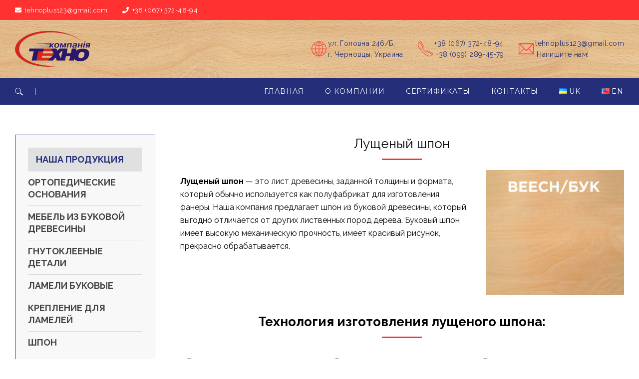

--- FILE ---
content_type: text/html; charset=UTF-8
request_url: https://tehno-plus.org/ru/tsarga-ru/
body_size: 24446
content:
<!DOCTYPE html>
<html lang="ru-RU" class="no-js no-svg">
<head>
<meta charset="UTF-8">
<meta name="viewport" content="width=device-width, initial-scale=1">
<meta name="google-site-verification" content="vK1rMhUny3zJfPEkIpzWEVdHg1XfJfdt8EJPQudDiCg" />
<meta name="yandex-verification" content="10d02d95a3105ee8" />
<link rel="profile" href="http://gmpg.org/xfn/11">
<title>Шпон лущеный бук &#8212; TechnoPlus</title>
<meta name='robots' content='max-image-preview:large' />
<link rel="alternate" href="https://tehno-plus.org/ru/tsarga-ru/" hreflang="ru" />
<link rel="alternate" href="https://tehno-plus.org/tsarga-ua/" hreflang="uk" />
<link rel="alternate" href="https://tehno-plus.org/en/tsarga-ua/" hreflang="en" />
<link rel='dns-prefetch' href='//fonts.googleapis.com' />
<link rel='dns-prefetch' href='//s.w.org' />
<link rel="alternate" type="application/rss+xml" title="TechnoPlus &raquo; Лента" href="https://tehno-plus.org/ru/feed/" />
<link rel="alternate" type="application/rss+xml" title="TechnoPlus &raquo; Лента комментариев" href="https://tehno-plus.org/ru/comments/feed/" />
		<script type="text/javascript">
			window._wpemojiSettings = {"baseUrl":"https:\/\/s.w.org\/images\/core\/emoji\/13.0.1\/72x72\/","ext":".png","svgUrl":"https:\/\/s.w.org\/images\/core\/emoji\/13.0.1\/svg\/","svgExt":".svg","source":{"concatemoji":"https:\/\/tehno-plus.org\/wp-includes\/js\/wp-emoji-release.min.js?ver=5.7.14"}};
			!function(e,a,t){var n,r,o,i=a.createElement("canvas"),p=i.getContext&&i.getContext("2d");function s(e,t){var a=String.fromCharCode;p.clearRect(0,0,i.width,i.height),p.fillText(a.apply(this,e),0,0);e=i.toDataURL();return p.clearRect(0,0,i.width,i.height),p.fillText(a.apply(this,t),0,0),e===i.toDataURL()}function c(e){var t=a.createElement("script");t.src=e,t.defer=t.type="text/javascript",a.getElementsByTagName("head")[0].appendChild(t)}for(o=Array("flag","emoji"),t.supports={everything:!0,everythingExceptFlag:!0},r=0;r<o.length;r++)t.supports[o[r]]=function(e){if(!p||!p.fillText)return!1;switch(p.textBaseline="top",p.font="600 32px Arial",e){case"flag":return s([127987,65039,8205,9895,65039],[127987,65039,8203,9895,65039])?!1:!s([55356,56826,55356,56819],[55356,56826,8203,55356,56819])&&!s([55356,57332,56128,56423,56128,56418,56128,56421,56128,56430,56128,56423,56128,56447],[55356,57332,8203,56128,56423,8203,56128,56418,8203,56128,56421,8203,56128,56430,8203,56128,56423,8203,56128,56447]);case"emoji":return!s([55357,56424,8205,55356,57212],[55357,56424,8203,55356,57212])}return!1}(o[r]),t.supports.everything=t.supports.everything&&t.supports[o[r]],"flag"!==o[r]&&(t.supports.everythingExceptFlag=t.supports.everythingExceptFlag&&t.supports[o[r]]);t.supports.everythingExceptFlag=t.supports.everythingExceptFlag&&!t.supports.flag,t.DOMReady=!1,t.readyCallback=function(){t.DOMReady=!0},t.supports.everything||(n=function(){t.readyCallback()},a.addEventListener?(a.addEventListener("DOMContentLoaded",n,!1),e.addEventListener("load",n,!1)):(e.attachEvent("onload",n),a.attachEvent("onreadystatechange",function(){"complete"===a.readyState&&t.readyCallback()})),(n=t.source||{}).concatemoji?c(n.concatemoji):n.wpemoji&&n.twemoji&&(c(n.twemoji),c(n.wpemoji)))}(window,document,window._wpemojiSettings);
		</script>
		<style type="text/css">
img.wp-smiley,
img.emoji {
	display: inline !important;
	border: none !important;
	box-shadow: none !important;
	height: 1em !important;
	width: 1em !important;
	margin: 0 .07em !important;
	vertical-align: -0.1em !important;
	background: none !important;
	padding: 0 !important;
}
</style>
	<link rel='stylesheet' id='wp-block-library-css'  href='https://tehno-plus.org/wp-includes/css/dist/block-library/style.min.css?ver=5.7.14' type='text/css' media='all' />
<link rel='stylesheet' id='wp-block-library-theme-css'  href='https://tehno-plus.org/wp-includes/css/dist/block-library/theme.min.css?ver=5.7.14' type='text/css' media='all' />
<link rel='stylesheet' id='contact-form-7-css'  href='https://tehno-plus.org/wp-content/plugins/contact-form-7/includes/css/styles.css?ver=5.4.1' type='text/css' media='all' />
<link rel='stylesheet' id='rs-plugin-settings-css'  href='https://tehno-plus.org/wp-content/plugins/revslider/public/assets/css/rs6.css?ver=6.4.1' type='text/css' media='all' />
<style id='rs-plugin-settings-inline-css' type='text/css'>
#rs-demo-id {}
</style>
<link rel='stylesheet' id='parent-style-css'  href='https://tehno-plus.org/wp-content/themes/apress/style.css?ver=5.7.14' type='text/css' media='all' />
<link rel='stylesheet' id='zt-multiscroll-css'  href='https://tehno-plus.org/wp-content/plugins/apcore/vc_custom/assets/css/jquery.multiscroll.css?ver=1.1.1' type='text/css' media='all' />
<link rel='stylesheet' id='zt-shortcode-css'  href='https://tehno-plus.org/wp-content/plugins/apcore/vc_custom/assets/css/zt-shortcode.css?ver=1.1.1' type='text/css' media='all' />
<link rel='stylesheet' id='js_composer_front-css'  href='https://tehno-plus.org/wp-content/plugins/js_composer/assets/css/js_composer.min.css?ver=6.6.0' type='text/css' media='all' />
<link rel='stylesheet' id='bsf-Defaults-css'  href='https://tehno-plus.org/wp-content/uploads/smile_fonts/Defaults/Defaults.css?ver=3.19.9' type='text/css' media='all' />
<link rel='stylesheet' id='acp-main-style-css'  href='https://tehno-plus.org/wp-content/themes/apress-child/style.css?ver=1.1.1' type='text/css' media='all' />
<link rel='stylesheet' id='photoswipe-css'  href='https://tehno-plus.org/wp-content/themes/apress/assets/css/photoswipe.css?ver=1.1.1' type='text/css' media='all' />
<link rel='stylesheet' id='photoswipe-default-skin-css'  href='https://tehno-plus.org/wp-content/themes/apress/assets/css/photoswipe-default-skin.css?ver=1.1.1' type='text/css' media='all' />
<link rel='stylesheet' id='font_awesome_4-css'  href='https://tehno-plus.org/wp-content/themes/apress/assets/css/font-awesome/css/font-awesome.min.css?ver=1.1.1' type='text/css' media='all' />
<link rel='stylesheet' id='acp-common-css'  href='https://tehno-plus.org/wp-content/themes/apress/assets/css/common.css?ver=1.1.1' type='text/css' media='all' />
<link rel='stylesheet' id='redux-google-fonts-apress_data-css'  href='https://fonts.googleapis.com/css?family=Raleway%3A100%2C200%2C300%2C400%2C500%2C600%2C700%2C800%2C900%2C100italic%2C200italic%2C300italic%2C400italic%2C500italic%2C600italic%2C700italic%2C800italic%2C900italic%7CMontserrat&#038;subset=latin&#038;ver=1626251080' type='text/css' media='all' />
<script type='text/javascript' src='https://tehno-plus.org/wp-includes/js/jquery/jquery.min.js?ver=3.5.1' id='jquery-core-js'></script>
<script type='text/javascript' src='https://tehno-plus.org/wp-includes/js/jquery/jquery-migrate.min.js?ver=3.3.2' id='jquery-migrate-js'></script>
<script type='text/javascript' src='https://tehno-plus.org/wp-content/plugins/revslider/public/assets/js/rbtools.min.js?ver=6.4.1' id='tp-tools-js'></script>
<script type='text/javascript' src='https://tehno-plus.org/wp-content/plugins/revslider/public/assets/js/rs6.min.js?ver=6.4.1' id='revmin-js'></script>
<!--[if lt IE 9]>
<script type='text/javascript' src='https://tehno-plus.org/wp-content/themes/apress/assets/js/html5shiv.js?ver=1.1.1' id='ie_html5shiv-js'></script>
<![endif]-->
<script type='text/javascript' src='https://tehno-plus.org/wp-content/themes/apress/assets/js/megamenu.js?ver=5.7.14' id='acp-mega_menu_js-js'></script>
<link rel="https://api.w.org/" href="https://tehno-plus.org/wp-json/" /><link rel="alternate" type="application/json" href="https://tehno-plus.org/wp-json/wp/v2/pages/132" /><link rel="EditURI" type="application/rsd+xml" title="RSD" href="https://tehno-plus.org/xmlrpc.php?rsd" />
<link rel="wlwmanifest" type="application/wlwmanifest+xml" href="https://tehno-plus.org/wp-includes/wlwmanifest.xml" /> 
<meta name="generator" content="WordPress 5.7.14" />
<link rel="canonical" href="https://tehno-plus.org/ru/tsarga-ru/" />
<link rel='shortlink' href='https://tehno-plus.org/?p=132' />
<link rel="alternate" type="application/json+oembed" href="https://tehno-plus.org/wp-json/oembed/1.0/embed?url=https%3A%2F%2Ftehno-plus.org%2Fru%2Ftsarga-ru%2F" />
<link rel="alternate" type="text/xml+oembed" href="https://tehno-plus.org/wp-json/oembed/1.0/embed?url=https%3A%2F%2Ftehno-plus.org%2Fru%2Ftsarga-ru%2F&#038;format=xml" />
<style id="apcore-dyn-styles">@font-face {font-family:"";src:;}.zolo-container,body.boxed_layout .layout_design{max-width:1280px;}.body.boxed_layout .sticky_header.fixed{max-width:1280px;}.pagetitle_parallax_content h1,.pagetitle_parallax{text-align:center;}.pagetitle_parallax_section.titlebar_style2 h1.entry-title{ float:left;}.pagetitle_parallax_section.titlebar_style2 #crumbs{ float:right;}#ajax-loading-screen[data-effect="center_mask_reveal"] span,#ajax-loading-screen,#ajax-loading-screen .reveal-1,#ajax-loading-screen .reveal-2,#mask{background:#ffffff;}.site_layout{padding-top:0; padding-bottom:0;}.zolo-header-area{font-family: Raleway;letter-spacing: 0.4px;text-transform: none;}.zolo-topbar .zolo_navbar_search.expanded_search_but .nav_search_form_area,.zolo-topbar{background:#ff3131;}.zolo-topbar{border-style:solid;border-color:#eeeeee;border-top-width:0px;border-right-width:0px;border-bottom-width:0px;border-left-width:0px;}.zolo-topbar input,.zolo-header-area #lang_sel a.lang_sel_sel,.zolo-topbar a,.zolo-topbar{color:#ffffff}.zolo-topbar .cart-control:before,.zolo-topbar .cart-control:after,.zolo-topbar .nav_search-icon:after{border-color:#ffffff}.zolo-topbar .nav_search-icon.search_close_icon:after,.zolo-topbar .nav_search-icon:before{background:#ffffff}.zolo-topbar a:hover,.zolo-topbar .current-menu-item a{color:#ffffff;}.zolo-top-menu ul.sub-menu li a{ border-bottom: 1px solid #e5e5e5;}.zolo-topbar{font-size:13px;}.zolo-header-area .zolo-social ul.social-icon li a{color:#555555;}.zolo-header-area .zolo-social ul.social-icon li svg{fill:#555555;}.zolo-header-area .zolo-social ul.social-icon li a:hover{color:#999999;}.zolo-header-area .zolo-social ul.social-icon li svg:hover{fill:#999999;}.zolo-header-area .zolo-social.boxed-icons ul.social-icon li a{width:34px;}.zolo-header-area .zolo-social.boxed-icons ul.social-icon li a{background:rgba(54,56,57,0);}.zolo-header-area .zolo-social.boxed-icons ul.social-icon li a{border:1px solid #363839;}.zolo-header-area .zolo-social.boxed-icons ul.social-icon li a{-moz-border-radius:4px;-webkit-border-radius:4px;-ms-border-radius:4px;-o-border-radius:4px;border-radius:4px; }.zolo-header-area .zolo-social.boxed-icons ul.social-icon li a{padding-top:8px;padding-bottom:8px;}.zolo-header-area .zolo-social li a,.zolo-header-area .zolo-social.boxed-icons ul.social-icon li a{font-size:12px;line-height:12px;}.zolo-header-area .header_element .zolo-social li{padding-left:12px;padding-right:12px;}.header_element ul.social-icon{margin-left:-12px;margin-right:-12px;}.zolo-top-menu ul.sub-menu{width:160px;}.zolo-top-menu .top-menu li ul.sub-menu li ul.sub-menu{left:160px;}.zolo-top-menu ul.top-menu > li > a{line-height:40px;}.zolo-top-menu ul.sub-menu{background:#ffffff;}.zolo-top-menu li ul.sub-menu li a:hover{background:#fafafa;}.zolo-top-menu li ul.sub-menu li a{color:#747474;}.zolo-top-menu li ul.sub-menu li a:hover{color:#333333;}.search_overlay,.header_element .zolo_navbar_search.expanded_search_but .nav_search_form_area{background:#ffffff!important; }.full_screen_search input,.full_screen_search .search-form::after{ color:#555555!important; }.search_overlay #mob_search_close_but:after, .search_overlay .search_close_but:after,.search_overlay #mob_search_close_but:before, .search_overlay .search_close_but:before{ border-color:#555555!important; }.full_screen_search input{border-color:#555555!important;}.full_screen_search input::-webkit-input-placeholder{color:#555555;}.full_screen_search input::-moz-placeholder{color:#555555;}.full_screen_search input::-ms-input-placeholder{color:#555555;}.full_screen_search input:-o-placeholder{color:#555555;}.header_section_one .header_left{width:50%;}.header_section_one .header_center{width:0;}.header_section_one .header_right{width:50%;}.header_section_two .header_left{width:30%;}.header_section_two .header_center{width:0;}.header_section_two .header_right{width:70%;}.header_section_three .header_left{width:10%;}.header_section_three .header_center{width:;}.header_section_three .header_right{width:90%;}.header_section_one{height:40px;}.header_section_two .zolo-navigation ul li.zolo-middle-logo-menu-logo,.header_section_two{height:116px;}.header_section_three .zolo-navigation ul li.zolo-middle-logo-menu-logo,.header_section_three{height:54px;}.header_section_one li.shopping_cart{line-height:40px;}.header_section_two li.shopping_cart{line-height:116px;}.header_section_three li.shopping_cart{line-height:54px;}.headerbackground,.header_background{background-image: url(https://tehno-plus.org/wp-content/uploads/2021/05/background.jpg);background-color: #ffffff;}.header_category_search_wrapper select option,.headerbackground,.header_background{background-color:#ffffff;}header.zolo_header .zolo-header_section2_background{background-color:rgba(255,255,255,0.0);}header.zolo_header .zolo-header_section2_background{border-style:solid;border-color:#e5e5e5;border-top-width:0px;border-right-width:0px;border-bottom-width:0px;border-left-width:0px;}.zolo_vertical_header .header_category_search_wrapper select option,.zolo_vertical_header .headerbackground,.zolo_vertical_header .header_background{box-shadow: 0 1px 2px rgba(0, 0, 0, 0.2);}.header_element .zolo_navbar_search.default_search_but .nav_search_form_area{top:54px;}.header_section_two a,.header_section_two{color:#242e79;}.header_section_two a:hover{color:#999999;}.header_section_two .cart-control:before,.header_section_two .cart-control:after,.header_section_two .nav_search-icon:after{border-color:#242e79}.header_section_two .nav_search-icon.search_close_icon:after,.header_section_two .nav_search-icon:before{background:#242e79}.header_section_two{font-size:14px;}.zolo-header-area .header_section_two .top-tagline, .zolo-header-area .header_section_two .header_right_img, .zolo-header-area .header_section_two .header_htmltext, .zolo-header-area .header_section_two .header_working_hours, .zolo-header-area .header_section_two .header_address{line-height:22px;}.header_section_three a,.header_section_three{color:#ffffff;}.header_section_three a:hover{color:#ffffff;}.header_section_three .cart-control:before,.header_section_three .cart-control:after,.header_section_three .nav_search-icon:after{border-color:#ffffff}.header_section_three .nav_search-icon.search_close_icon:after,.header_section_three .nav_search-icon:before{background:#ffffff}.header_section_three{font-size:16px;}.zolo-header-area .header_section_three .top-tagline, .zolo-header-area .header_section_three .header_right_img, .zolo-header-area .header_section_three .header_htmltext, .zolo-header-area .header_section_three .header_working_hours, .zolo-header-area .header_section_three .header_address{line-height:26px;}.zolo_vertical_header a,.zolo_vertical_header{color:#555555;}.zolo_vertical_header a:hover{color:#999999;}.zolo_vertical_header{font-size:16px;}.zolo_vertical_header .vertical_fix_menu .top-tagline, .zolo_vertical_header .vertical_fix_menu .header_right_img{line-height:26px;}.logo-box{padding:0 0 0 0;}.logo-box a{max-width:301px;}.logo-box a img[src$=".svg"]{width:100%;height:151px;}.logo-box a{max-height:151px;}.logo-box a img{max-height:151px;}.header_section_one ul.header_center_col > li, .header_section_one ul.header_left_col > li, .header_section_one ul.header_right_col > li{padding:0 15px;}.header_section_one .zolo-top-menu ul,.header_section_one ul.header_left_col,.header_section_one ul.header_right_col,.header_section_one ul.header_center_col{margin:0 -15px;}.header_section_two ul.header_center_col > li, .header_section_two ul.header_left_col > li, .header_section_two ul.header_right_col > li{padding:0 20px;}.header_section_two .zolo-navigation > ul,.header_section_two ul.header_left_col,.header_section_two ul.header_right_col,.header_section_two ul.header_center_col{margin:0 -20px;}.header_section_two .zolo-navigation > ul{margin:0 -20px;}.header_section_two .vertical_menu_area.vertical_menu_open{right:20px;}.header_section_two .header_left .vertical_menu_area.vertical_menu_open{left:20px;}.header_section_two .horizontal_menu_area{padding-right:80px;}.header_section_two .header_left .horizontal_menu_area{padding-left:80px;}.header_section_three ul.header_center_col > li, .header_section_three ul.header_left_col > li, .header_section_three ul.header_right_col > li{padding:0 20px;}.header_section_three .zolo-navigation > ul,.header_section_three ul.header_left_col,.header_section_three ul.header_right_col,.header_section_three ul.header_center_col{margin:0 -20px;}.header_section_three .zolo-navigation > ul{margin:0 -20px;}.header_section_three .vertical_menu_area.vertical_menu_open{right:20px;}.header_section_three .header_left .vertical_menu_area.vertical_menu_open{left:20px;}.header_section_three .horizontal_menu_area{padding-right:80px;}.header_section_three .header_left .horizontal_menu_area{padding-left:80px;}ul.header_center_col > li.element_separator .element_separator_bar,ul.header_left_col > li.element_separator .element_separator_bar,ul.header_right_col > li.element_separator .element_separator_bar{background:#ffffff;}.zolo-top-menu ul > li:after,.header_section_one ul.header_center_col > li:first-child:before, .header_section_one ul.header_left_col > li:first-child:before, .header_section_one ul.header_right_col > li:first-child:before, .header_section_one ul.header_center_col > li:after, .header_section_one ul.header_left_col > li:after, .header_section_one ul.header_right_col > li:after{background:#e5e5e5;}.header_section_two ul.header_center_col > li:first-child:before, .header_section_two ul.header_left_col > li:first-child:before, .header_section_two ul.header_right_col > li:first-child:before, .header_section_two ul.header_center_col > li:after, .header_section_two ul.header_left_col > li:after, .header_section_two ul.header_right_col > li:after{background:#e5e5e5;}.header_section_three ul.header_center_col > li:first-child:before, .header_section_three ul.header_left_col > li:first-child:before, .header_section_three ul.header_right_col > li:first-child:before,.header_section_three ul.header_center_col > li:after, .header_section_three ul.header_left_col > li:after, .header_section_three ul.header_right_col > li:after{background:#e5e5e5;}.zolo-navigation ul > li:first-child:before,.zolo-navigation ul > li:after{background:#e5e5e5;}.zolo-header-area ul .zolo-social li:first-child:before,.zolo-header-area ul .zolo-social li:after{background:#e5e5e5;}.menu_hover_style5 .zolo-navigation ul > li a:after {background:#242e79; border-right:2px solid transparent;border-color:#ffffff;height: 100%;width: 100%;position: absolute;top: 0;left: -150%;content: "";transition: 0.4s all;-webkit-transition: 0.4s all;-moz-transition: 0.4s all;z-index: -1;}.menu_hover_style5 .zolo-navigation ul > .current-menu-ancestor a:after, .menu_hover_style5 .zolo-navigation ul > .current_page_item a:after, .menu_hover_style5 .zolo-navigation ul > .current-menu-item a:after, .menu_hover_style5 .zolo-navigation ul > .current-menu-parent a:after, .menu_hover_style5 .zolo-navigation ul > li:hover a:after {left: 0;}.menu_hover_style5 .zolo-navigation ul > li ul > li a:after, .menu_hover_style5 .zolo-navigation ul > li.current-menu-ancestor ul > li a:after {display: none;}.zolo_right_vertical_header .menu_hover_style5 .zolo-navigation ul > li a:after {border-right: 0;border-left:2px solid transparent;border-color:#ffffff;left: 150%;}.zolo_right_vertical_header .menu_hover_style5 .zolo-navigation ul > .current-menu-ancestor a:after, .zolo_right_vertical_header .menu_hover_style5 .zolo-navigation ul .current_page_item a:after, .zolo_right_vertical_header .menu_hover_style5 .zolo-navigation ul .current-menu-item a:after, .zolo_right_vertical_header .menu_hover_style5 .zolo-navigation ul > .current-menu-parent a:after, .zolo_right_vertical_header .menu_hover_style5 .zolo-navigation ul li:hover a:after {left: 0;}.mobile-nav ul li,.zolo-navigation,.zolo-navigation ul li, .zolo-navigation ul li a{font-family:Montserrat,'Bookman Old Style', serif;font-size:14px;line-height:14px;font-style:;font-weight:;letter-spacing:1px;text-transform:uppercase;}.zolo-navigation ul li{text-align:left;}.header_element .zolo-navigation > ul > li{padding:0 20px 0 20px;}.zolo-navigation ul li a{padding:20px 1px 20px 1px;}.zolo-navigation .zolo-megamenu-wrapper .zolo-megamenu-widgets-container ul li a,.zolo-navigation .zolo-megamenu-wrapper,.zolo-navigation .zolo-megamenu-wrapper a,.zolo-navigation ul li ul.sub-menu li a{font-size:14px;line-height:normal;}.zolo-navigation .zolo-megamenu-wrapper div.zolo-megamenu-title{font-size:18px;}.header_element.header_section_three .zolo_navbar_search.expanded_search_but .nav_search_form_area, .navigation-area{background-color:#242e79;;}.navigation-area{border-style:solid;border-top-width:0px;border-right-width:0px;border-bottom-width:0px;border-left-width:0px;}.navigation-area{border-color:#f9f9f9;}.zolo_vertical_header,.zolo-navigation ul li{text-align:left;}.zolo_vertical_header .zolo-navigation ul li ul li{text-align:left;}.zolo-navigation ul li.navbar_cart a,.zolo-navigation ul li.navbar_cart a:hover,.zolo-navigation ul li.navbar_cart:hover a,.zolo-navigation ul li.zolo-small-menu span,.zolo-navigation ul li.zolo-search-menu span{color:#555555;cursor:pointer;}.nav_button_toggle .nav_bar{background:#555555!important;}.zolo-navigation ul li a{color:#ffffff;}.zolo-navigation ul li a.current,.zolo-navigation ul .current-menu-ancestor a,.zolo-navigation ul .current_page_item a, .zolo-navigation ul .current-menu-item a,.zolo-navigation ul > .current-menu-parent a,.zolo-navigation ul li:hover a{color:#999999;;}.zolo_vertical_header .zolo-navigation ul > li{border-right:0;border-bottom:1px solid rgba(204,204,204,0.0);}.zolo_vertical_header .zolo-navigation ul > li ul li{border-right:0;border-bottom:0;}.zolo-navigation ul li ul.sub-menu,ul.sub-menu{width:160px;}.zolo-navigation ul li.zolo-dropdown-menu ul.sub-menu li ul.sub-menu,.zolo-navigation ul li ul.sub-menu li ul.sub-menu{left:160px;}.zolo_right_vertical_header .zolo-navigation ul li.zolo-dropdown-menu ul.sub-menu li ul.sub-menu{right:160px; left:auto;}.zolo-navigation ul li.zolo-dropdown-menu ul.sub-menu,.zolo-navigation ul li ul.sub-menu,.zolo-navigation .zolo-megamenu-wrapper{margin-top:0;}.zolo-navigation ul li.zolo-dropdown-menu ul.sub-menu ul.sub-menu,.zolo-navigation ul li ul.sub-menu ul.sub-menu{margin-top:0;}.zolo-navigation .zolo-megamenu-wrapper a,.zolo-navigation .zolo-megamenu-wrapper li ul.sub-menu li a,.zolo-navigation ul li.zolo-dropdown-menu ul.sub-menu li a,.zolo-navigation ul li ul.sub-menu li a{padding-top:15px;padding-bottom:15px;}.zolo-navigation ul li ul.sub-menu li a{padding-left:20px;padding-right:20px;}.zolo-navigation ul ul.sub-menu,.zolo-megamenu-wrapper .zolo-megamenu-holder,.zolo-megamenu-wrapper .zolo-megamenu-holder,li.zolo-dropdown-menu ul.sub-menu{box-shadow:0 0 4px rgba(0, 0, 0, 0.15);}.zolo-megamenu-wrapper .zolo-megamenu-holder,ul.sub-menu,.zolo-navigation ul li ul li a{background:#ffffff;}.zolo-navigation ul li ul li a:hover, .zolo-navigation ul li ul li.current-menu-item > a{background:#f8f8f8;}.zolo-navigation ul .current-menu-ancestor ul.zolo-megamenu li div.zolo-megamenu-title a span.menu-text, .sticky_header.fixed.header_background .zolo-navigation ul li:hover ul li a span.menu-text,.zolo-navigation .zolo-megamenu-wrapper,.zolo-navigation .zolo-megamenu-wrapper h3 span.menu-text,.zolo-navigation ul .current-menu-ancestor ul .current-menu-item li a span.menu-text,.zolo-navigation ul .current-menu-ancestor ul li a span.menu-text,.zolo-navigation ul li:hover ul li a span.menu-text{color:;}.zolo-navigation ul .current-menu-ancestor ul.zolo-megamenu li div.zolo-megamenu-title a:hover span.menu-text, .sticky_header.fixed.header_background .zolo-navigation ul li:hover ul li a:hover span.menu-text, .zolo-navigation ul .current-menu-ancestor ul .current-menu-item li a:hover span.menu-text, .zolo-navigation ul .current-menu-ancestor ul .current-menu-item a span.menu-text, .zolo-navigation ul li:hover ul li a:hover span.menu-text{color:#333333;;}.zolo-navigation ul li ul.sub-menu li a{border-bottom:1px solid #dcdadb;}.zolo-navigation .zolo-megamenu-wrapper .zolo-megamenu-submenu{border-color:#dcdadb!important;}.horizontal_menu_area,.full_screen_menu_area, .full_screen_menu_area_responsive{background:rgba(255,255,255,1);}.full_screen_menu li a{color:#555555!important;}.full_screen_menu_area .fullscreen_menu_close_button::after, .full_screen_menu_area .fullscreen_menu_close_button::before, #full_screen_menu_close_responsive::after, #full_screen_menu_close_responsive::before{border-color:#555555!important;}.navigation .zolo_navbar_search.expanded_search_but .nav_search_form_area input{color:#ffffff;}.navigation .zolo_navbar_search .nav_search_form_area input::-webkit-input-placeholder {color:#ffffff;}.navigation .zolo_navbar_search .nav_search_form_area input::-moz-placeholder {color:#ffffff;}.navigation .zolo_navbar_search .nav_search_form_area input:-ms-input-placeholder {color:#ffffff;}.navigation .zolo_navbar_search .nav_search_form_area input:-moz-placeholder{color:#ffffff;}.zolo-navigation ul ul.sub-menu,.zolo-megamenu-wrapper .zolo-megamenu-holder{border-top: 0px  solid #242e79;}.zolo-navigation ul ul.sub-menu ul.sub-menu{top:-0px;}.zolo_vertical_header .zolo-navigation ul ul.sub-menu, .zolo_vertical_header .zolo-megamenu-wrapper .zolo-megamenu-holder{border-top:0;border-left:0px  solid #242e79;}.zolo_right_vertical_header .zolo_vertical_header .zolo-navigation ul ul.sub-menu,.zolo_right_vertical_header .zolo_vertical_header .zolo-megamenu-wrapper .zolo-megamenu-holder{border-top:0;border-left:0;border-right: 0px  solid #242e79;}.menu_hover_style4 .zolo-navigation ul li a:before,.menu_hover_style3 .zolo-navigation ul li a:before,.menu_hover_style1 .zolo-navigation ul li a:before{border-bottom: 2px solid transparent;border-color:#ffffff;}.menu_hover_style4 .zolo-navigation ul li a:after{border-top: 2px solid transparent; border-color:#ffffff;}.menu_hover_style2 .zolo-navigation ul li a:before{border-width: 2px 0 2px 0!important;}.menu_hover_style2 .zolo-navigation ul li a:after{border-width: 0 2px 0 2px!important;}.menu_hover_style2 .zolo-navigation ul li a:before, .menu_hover_style2 .zolo-navigation ul li a:after{border-color:#ffffff;}.vertical_menu_area .zolo-navigation li a{background:rgba(0,0,0,0.8);}.vertical_menu_area .zolo-navigation li a:hover{background:#242e79;}.zolo_header4 .vertical_menu_box .zolo-navigation .vertical_menu_area li a{color:#ffffff;}.zolo_header4 .vertical_menu_box .zolo-navigation .vertical_menu_area li a:hover{color:#999999;;}.zolo-navigation ul li a.current:before,.zolo-navigation ul .current_page_item a:before,.zolo-navigation ul .current-menu-item a:before,.zolo-navigation ul > .current-menu-parent a:before,.zolo-navigation ul li:hover a:before{ border-top:2px solid transparent; border-color:#ffffff; position:absolute; bottom:0; left:0; content:""; width:100%;}.zolo-navigation ul li ul li a:before{ display:none;}.horizontal_menu_area{width:800px;}.vertical_menu_area{width:360px;}.vertical_menu_area{top:53px;}.zolo_vertical_header .vertical_fix_header_box,.zolo_vertical_header header.zolo_header{width:280px;}.zolo_left_vertical_header .zolo_vertical_header_topbar,.zolo_left_vertical_header .zolo_footer_area,.zolo_left_vertical_header .zolo_main_content_area{margin-left:280px;}.zolo_right_vertical_header .zolo_vertical_header_topbar,.zolo_right_vertical_header .zolo_footer_area,.zolo_right_vertical_header .zolo_main_content_area{margin-right:280px;}.zolo_vertical_header .vertical_fix_menu .header_left ul.header_left_col > li{padding:20px 40px 20px 40px;}.vertical_header_menu .zolo-navigation ul li a,.vertical_header_menu .zolo-navigation ul.menu_hover_design7 > li{padding-left:40px;padding-right:40px;}.vertical_header_menu .zolo-navigation ul.menu_hover_design7 > li > a{padding-left:0;padding-right:0;}.zolo_vertical_header .zolo-navigation ul li.zolo-dropdown-menu ul ul{top:0; margin-left:-0px;}.zolo_right_vertical_header .zolo_vertical_header .zolo-navigation ul li.zolo-dropdown-menu ul ul{top:0; margin-right:-0px;}.sticky_header_area{background:#242e79;}.sticky_header_area .navigation-area,header.zolo_header .sticky_header_area .zolo-header_section2_background,.mobile_header_area header.zolo_header .zolo-header_section2_background{background:rgba(229, 229, 229,0.0);}.sticky_header_fixed .header_section_two{height:116px;}.sticky_header.sticky_header_area .zolo-navigation > ul > li > a,.sticky_header_area .header_section_two a, .sticky_header_area .header_section_two,.zolo-header-area .sticky_header_area .zolo-social ul.social-icon li a{color:#ffffff;}.sticky_header.sticky_header_area .zolo-navigation ul li a.current,.sticky_header.sticky_header_area .zolo-navigation ul .current-menu-ancestor a,.sticky_header.sticky_header_area .zolo-navigation ul .current_page_item a, .sticky_header.sticky_header_area .zolo-navigation ul .current-menu-item a,.sticky_header.sticky_header_area .zolo-navigation ul > .current-menu-parent a,.sticky_header.sticky_header_area .zolo-navigation ul li:hover a,.sticky_header.sticky_header_area .zolo-navigation > ul > li > a:hover,.sticky_header_area .header_section_two a:hover,.zolo-header-area .sticky_header_area .zolo-social ul.social-icon li a:hover{color:#999999;;}.sticky_header_area .header_element .nav_search-icon:after{border-color:#ffffff}.sticky_header_area .header_element .nav_search-icon.search_close_icon:after,.sticky_header_area .header_element .nav_search-icon:before{background:#ffffff}.zolo_preset_header1 .header_section_two .header_left{width:20%;}.zolo_preset_header1 .header_section_two .header_right{width:80%;}.special_button_area .special_button{padding:10px 25px 10px 25px;color:#555555!important; font-size:14px; line-height:14px;letter-spacing:0.9px;-moz-border-radius:25px;-ms-border-radius:25px;-o-border-radius:25px;-webkit-border-radius:25px;border-radius:25px;}.special_button_area .special_button:hover{color:#999999!important;}.special_button_area .special_button:hover, .special_button_area .special_button{background:rgba(54,56,57,0);border-color:rgba(85,85,85,1);border-style:solid;border-top-width:1px;border-right-width:1px;border-bottom-width:1px;border-left-width:1px;}.special_button_area.button_hover_style1 .special_button:hover{background:rgba(54,56,57,0);border-color:rgba(153,153,153,1);}.special_button_area .special_button:after{background:rgba(54,56,57,0);}.special_button_area .special_button2{padding:10px 25px 10px 25px;color:#555555!important; font-size:14px; line-height:14px;letter-spacing:0.9px;-moz-border-radius:25px;-ms-border-radius:25px;-o-border-radius:25px;-webkit-border-radius:25px;border-radius:25px;}.special_button_area .special_button2:hover{color:#999999!important;}.special_button_area .special_button2:hover, .special_button_area .special_button2{background:rgba(54,56,57,0);border-color:rgba(85,85,85,1);border-style:solid;border-top-width:1px;border-right-width:1px;border-bottom-width:1px;border-left-width:1px;}.special_button_area.button_hover_style1 .special_button2:hover{background:rgba(54,56,57,0);border-color:rgba(153,153,153,1);}.special_button_area .special_button2:after{background:rgba(54,56,57,0);}.footer{background-image: url(http://tehno-plus.org/wp-content/uploads/2021/05/background.jpg);background-repeat:no-repeat!important;background-size:cover!important;background-position:center top;background-attachment:inherit!important;}.footer{background-position:center top!important;}.footer{border-style:solid;border-color:#e9eaee;border-top-width:0px;border-right-width:0px;border-bottom-width:0px;border-left-width:0px;}.footer-widgets{padding-top:30px}.footer-widgets{padding-bottom:30px;}.zolo_copyright_padding,.zolo_footer_padding{padding-right:20px;}.zolo_copyright_padding,.zolo_footer_padding{padding-left:20px;}.footer-layout-upper{padding-top:0}.footer-layout-upper{padding-bottom:40px;}.footer-layout-lower{padding-top:0}.footer-layout-lower{padding-bottom:40px;}.zolo_footer_area .widget .tagcloud a,.zolo_footer_area .widget li,.zolo_footer_area .widget.widget_nav_menu li a{border-color:rgba(255,255,255,0.2)!important;}.widget.widget_pages li a,.widget .tagcloud a,.widget li,.widget.widget_nav_menu li a{border-color:#dadada!important;}.footer h3.widget-title{padding-top:10px;}.footer h3.widget-title{padding-bottom:10px;}.footer h3.widget-title{margin-bottom:10px;}.footer h3.widget-title{position: relative;}.footer h3.widget-title:after{height:2px; width:80px; background:#dddddd;position: absolute;bottom:0px;content: ""; left:0;}.copyright_wrap{background:#242e79;float: left;width: 100%;}.copyright{border-style:solid;border-color:#4b4c4d;border-top-width:0px;border-right-width:0px;border-bottom-width:0px;border-left-width:0px;}.copyright{padding-top:5px}.copyright{padding-bottom:5px;}.copyright_social .zolo-social ul.social-icon li a{color:#dddddd;}.copyright_social .zolo-social ul.social-icon li svg{fill:#dddddd;}.copyright_social .zolo-social ul.social-icon li a:hover{color:#ffffff;}.copyright_social .zolo-social ul.social-icon li svg:hover{fill:#ffffff;}.copyright_social .zolo-social.boxed-icons ul.social-icon li a{background:rgba(34,34,34,0);}.copyright_social .zolo-social.boxed-icons ul.social-icon li a{border:1px solid #797878;}.copyright_social .zolo-social.boxed-icons ul.social-icon li a{-moz-border-radius:0px;-webkit-border-radius:0px;-ms-border-radius:0px;-o-border-radius:0px;border-radius:0px;}.copyright_social .zolo-social.boxed-icons ul.social-icon li a{min-width:34px;}.copyright_social .zolo-social.boxed-icons ul.social-icon li a{padding-top:8px;padding-bottom:8px;}.copyright_social .zolo-social li a,.copyright_social .zolo-social.boxed-icons ul.social-icon li a{font-size:14px;line-height:14px;}.copyright_social .zolo-social li{padding-left:12px;}.copyright_social .zolo-social li{padding-right:12px;}.container_padding_top, .container-padding{padding-top:60px;}.container_padding_bottom, .container-padding{padding-bottom:50px;}.container_padding_left_right, .container-padding{padding-left:30px;padding-right:30px;}.zolo-topbar .headertopcontent_box{padding-left:30px;padding-right:30px;}.headercontent_box{padding-left:30px;padding-right:30px;}.navigation-padding{padding-left:30px;padding-right:30px;}.hassidebar.double_sidebars .content-area{width: calc(58%);padding:0 50px;float:left;margin-left:calc(21%);}.hassidebar.double_sidebars .sidebar_container_1{width:21%;margin-left:calc(1px - (21% + 58%));float:left;}.hassidebar.double_sidebars .sidebar_container_2{width:21%;float:left;}.hassidebar .content-area{width:77%;}.hassidebar .sidebar_container_1{width:23%;}.hassidebar .sidebar_container_2{width:23%;} .sidebar .widget h3.widget-title span{padding-top:10px;}.sidebar .widget h3.widget-title span{padding-bottom:10px;}.sidebar .widget h3.widget-title{margin-bottom:10px;}.sidebar a{color:#444444;}.sidebar .widget.widget_nav_menu li.current-menu-item a,.sidebar .widget.widget_pages li.current_page_item a,.sidebar a:hover{color:#242e79;}.sidebar .widget h3.widget-title span{padding-left:15px;padding-right:15px; min-width:100px;background:#e0e0e0;border: 1px solid #e4e4e4;}.sidebar .widget h3.widget-title span{ width:100%;}.sidebar .widget h3.widget-title{text-align: left;}.rtl .sidebar .widget h3.widget-title{text-align:right;}.sidebar_widget_style_box .sidebar .widget{background:#f8f8f8;border: 1px solid #242e79;}.pagetitle_parallax_content_box{height:100px;}.pagetitle_parallax:after{background:rgba(0,0,0,0.12)!important;}.pagetitle_parallax_1{}.pagetitle_parallax_content h1{font-size:30px;line-height:36px;}#crumbs, #crumbs a,.pagetitle_parallax_content h1{color:#ffffff;}.pagetitle_parallax_content{padding:90px 30px 30px 30px;}#crumbs,#crumbs a{font-size:13px;}body.boxed_layout .site_layout{background-color:#ffffff;}body.boxed_layout .site_layout{}.container-main{background-color: #ffffff;}body,input,select,textarea{font-family: Raleway;font-size: 16px;line-height: 26px;letter-spacing: 0px;text-align: left;text-transform: none;color: #000000;}h1{font-family: Raleway;font-size: 30px;line-height: 40px;letter-spacing: 0px;text-transform: none;color: #000000;}h2{font-family: Raleway;font-size: 26px;line-height: 36px;letter-spacing: 0px;text-transform: none;color: #000000;}h3{font-family: Raleway;font-size: 24px;line-height: 34px;letter-spacing: 0px;text-transform: none;color: #333333;}h4{font-family: Raleway;font-size: 22px;line-height: 30px;letter-spacing: 0px;text-transform: none;color: #333333;}h5{font-family: Raleway;font-size: 20px;line-height: 30px;letter-spacing: 0px;text-transform: none;color: #333333;}h6{font-family: Raleway;font-size: 18px;line-height: 28px;letter-spacing: 0px;text-transform: none;color: #333333;}i, em, var{font-family: Raleway;}b, strong{font-family: Raleway;}.sidebar .widget h3.widget-title{font-family: Raleway;font-size: 18px;line-height: 26px;text-transform: uppercase;font-weight: 700;letter-spacing: 0px;color: #242e79;}.sidebar,.sidebar h1,.sidebar h2,.sidebar h3,.sidebar h4,.sidebar h5,.sidebar h6{font-family: Raleway;font-size: 18px;line-height: 24px;font-weight: 700;text-transform: uppercase;letter-spacing: 0px;color: #000000;}.footer h3.widget-title{font-family: Raleway;font-size: 18px;line-height: 26px;font-weight: 700;letter-spacing: 0px;text-transform: none;color: #242e79;}.footer,.footer h1,.footer h2,.footer h3,.footer h4,.footer h5,.footer h6{font-family: Raleway;font-weight: 400;letter-spacing: 0px;text-transform: none;color: #ffffff;}.footer{font-size: 16px;line-height: 24px;}.pagetitle_parallax_content h1{font-family: Raleway;letter-spacing: 0px;text-transform: none;}.post_title_area h2,.portfolio_detail h2.portfolio_title{font-family: Raleway;font-size: 20px;line-height: 28px;letter-spacing: 0px;text-transform: none;}.testimonial_single_page h2.testimonial-entry-title, .team_single_page h2.team-entry-title, body.single .post_title_area h1,.single_page_title{font-family: Raleway;font-size: 20px;line-height: 28px;letter-spacing: 0px;text-transform: none;color: #333333;}.zolo_blog_date_style5,.apress_postmeta_area,.zolo_blog_meta,.post-bottom-info,.zolo_blog_post_slider_area ul.metatag_list,ul.entry_meta_list,.entry-meta,.zolo_blog_box .zolo_blog_author, .zolo_blog_box .zolo_blog_date,.social_sharing_icon{font-family: Raleway;font-size: 14px;line-height: 22px;letter-spacing: 0px;text-transform: none;color: #333333;}.footer .zolo-about-me ul.zolo-about-me-social li a,.footer a{color:#ffffff}.footer .zolo-about-me ul.zolo-about-me-social li a:hover, .footer .widget.widget_nav_menu li.current-menu-item a, .footer .widget.widget_pages li.current_page_item a,.footer a:hover{color:#ffffff;}.vertical_copyright,.copyright{font-size:12px;color:#dddddd;}.copyright a{color:#dddddd;}.copyright a:hover{color:#ffffff;}.pagination,.woocommerce nav.woocommerce-pagination ul li a, .woocommerce nav.woocommerce-pagination ul li span, .woocommerce #content nav.woocommerce-pagination ul li a, .woocommerce #content nav.woocommerce-pagination ul li span, .woocommerce-page nav.woocommerce-pagination ul li a, .woocommerce-page nav.woocommerce-pagination ul li span, .woocommerce-page #content nav.woocommerce-pagination ul li a, .woocommerce-page #content nav.woocommerce-pagination ul li span,.page-numbers{font-size:12px;line-height:12px;}.widget_calendar caption,.widget_calendar th,.widget_calendar tbody td#today,.widget_calendar a:hover, .zolo_zilla_likes_box, .posttype_gallery_slider .zolo_blog_icons .zolo_blog_icon, .navigation .nav-next a, .navigation .nav-previous a, .paging-navigation .nav-next a:hover, .navigation .nav-previous a:hover, #bbpress-forums fieldset.bbp-form legend, .favorite-toggle,a.subscription-toggle, .subscription-toggle{background:#242e79;;}::-moz-selection{background:#242e79;color:#fff;}::selection{background:#242e79;color:#fff;}.wp-block-quote:not(.is-large):not(.is-style-large), article blockquote,.zolo_navbar_search.default_search_but .nav_search_form_area .search-form .search-submit{border-color:#242e79;}.woocommerce div.product .woocommerce-tabs ul.tabs li.active, .woocommerce #content div.product .woocommerce-tabs ul.tabs li.active, .woocommerce-page div.product .woocommerce-tabs ul.tabs li.active, .woocommerce-page #content div.product .woocommerce-tabs ul.tabs li.active,.title404,.zoloblogstyle1 .post_title_area h2 a:hover,.zolo-about-me ul.zolo-about-me-social li a,nav.woocommerce-MyAccount-navigation ul li.is-active a,nav.woocommerce-MyAccount-navigation ul li a:hover{color:#242e79;}.zolo_navbar_search.expanded_search_but .nav_search_form_area input,.zolo-about-me ul.zolo-about-me-social li a{border-color:#242e79!important;}a{color:#888888;}.widget.widget_nav_menu li.current-menu-item a,.widget.widget_pages li.current_page_item a,a:hover{color:#ff3131;}.woocommerce div.product .stock, .woocommerce #content div.product .stock, .woocommerce-page div.product .stock, .woocommerce-page #content div.product .stock,.woocommerce div.product span.price del, .woocommerce div.product p.price del, .woocommerce #content div.product span.price del, .woocommerce #content div.product p.price del, .woocommerce-page div.product span.price del, .woocommerce-page div.product p.price del, .woocommerce-page #content div.product span.price del, .woocommerce-page #content div.product p.price del,.woocommerce div.product span.price, .woocommerce div.product p.price, .woocommerce #content div.product span.price, .woocommerce #content div.product p.price, .woocommerce-page div.product span.price, .woocommerce-page div.product p.price, .woocommerce-page #content div.product span.price, .woocommerce-page #content div.product p.price,.woocommerce ul.products li.product .price{color:#000000!important;}.page-numbers li a,.page-numbers li span.dots,.woocommerce nav.woocommerce-pagination ul li a, .woocommerce nav.woocommerce-pagination ul li span, .woocommerce #content nav.woocommerce-pagination ul li a, .woocommerce #content nav.woocommerce-pagination ul li span, .woocommerce-page nav.woocommerce-pagination ul li a, .woocommerce-page nav.woocommerce-pagination ul li span, .woocommerce-page #content nav.woocommerce-pagination ul li a, .woocommerce-page #content nav.woocommerce-pagination ul li span{color:#333333!important;background:#eeeeee;border: 1px solid #e1e1e1;}.zolo_blog_area .page-numbers li span,.zolo_blog_area .page-numbers li a:hover,.zolo_portfolio_area .page-numbers li a:hover,.page-numbers li span,.page-numbers li a:hover,.woocommerce nav.woocommerce-pagination ul li span.current, .woocommerce nav.woocommerce-pagination ul li a:hover, .woocommerce nav.woocommerce-pagination ul li a:focus, .woocommerce #content nav.woocommerce-pagination ul li span.current, .woocommerce #content nav.woocommerce-pagination ul li a:hover, .woocommerce #content nav.woocommerce-pagination ul li a:focus, .woocommerce-page nav.woocommerce-pagination ul li span.current, .woocommerce-page nav.woocommerce-pagination ul li a:hover, .woocommerce-page nav.woocommerce-pagination ul li a:focus, .woocommerce-page #content nav.woocommerce-pagination ul li span.current, .woocommerce-page #content nav.woocommerce-pagination ul li a:hover, .woocommerce-page #content nav.woocommerce-pagination ul li a:focus{color:#ffffff!important;background:#242e79;border: 1px solid #cccccc;}body.single .post-navigation .post-meta-nav-title{font-size:22px; line-height:30px;}body.single .post-navigation .post-meta-nav{border-color:#888888;}body.single .post-navigation a:hover .post-meta-nav{border-color:#333333;}a.default_back-to-top,a.back-to-top{background:#242e79;color:#ffffff;border:1px solid rgba(122,122,122,0);}a.default_back-to-top:hover,a.back-to-top:hover{background:#242e79;color:#ffffff;border:1px solid rgba(122,122,122,0);}.extended_sidebar_box.extended_sidebar_position_right.extended_sidebar_mask_open{right:300px;}.extended_sidebar_position_right .extended_sidebar_area{right:-300px;}.extended_sidebar_area{width:300px;}.extended_sidebar_box.extended_sidebar_position_left.extended_sidebar_mask_open{left:300px;}.extended_sidebar_position_left .extended_sidebar_area{left:-300px;}.extended_sidebar_box .extended_sidebar_mask{top:-0;}.extended_sidebar_area{background-color: #ffffff;}.extended_sidebar_area h1,.extended_sidebar_area h2,.extended_sidebar_area h3,.extended_sidebar_area h4,.extended_sidebar_area h5,.extended_sidebar_area h6,.extended_sidebar_area,.extended_sidebar_area .widget,.extended_sidebar_area .widget h3.widget-title{color:#333333;}.extended_sidebar_area a,.extended_sidebar_area .widget a{color:#333333;}.extended_sidebar_area a:hover,.extended_sidebar_area .widget a:hover{color:#ffffff;;}.extended_sidebar_area .widget li,.extended_sidebar_area .widget.widget_nav_menu li a{border-color:#eeeeee!important;}.single_post_content_wrapper{ max-width:900px;}body.single .post-navigation.navigation_style1 a{color:#888888;}body.single .post-navigation.navigation_style1 a:hover{color:#333333;}body.single .post-navigation.navigation_style1 .post-meta-nav{border-color:#888888;}body.single .post-navigation.navigation_style1 a:hover .post-meta-nav{border-color:#333333;}body.single .post-navigation.navigation_style2,body.single .post-navigation.navigation_style2 a{color:#888888;background-color:#f7f7f7;}body.single .post-navigation.navigation_style2 a:hover{color:#333333;background-color:#eeeeee;}body.single .post-navigation.navigation_style3 a.pagination_button{color:#888888;background-color:#f7f7f7;}body.single .post-navigation.navigation_style3 a.pagination_button:hover,body.single .post-navigation.navigation_style3 .pagination_thumb_area{color:#333333;background-color:#eeeeee;}body.single .post-navigation.navigation_style4 .pagination_caption{color:#ffffff;}body.single .post-navigation.navigation_style4 a .pagination_bg:after{background:#888888;}.portfolio_layout article{padding:15px;}.portfolio_layout .site-content{margin:0 -15px;}.portfolio_featured_area .portfolio_featured_thumb:hover:after{background:rgba(0,0,0,0.4);}.testimonial_star .star_rating .filled::before{color:#242e79;}body.single .post-navigation.navigation_style2.testimonial_navigation,body.single .post-navigation.navigation_style2.testimonial_navigation a{color:#888888;background-color:#f7f7f7;}body.single .post-navigation.navigation_style2.testimonial_navigation a:hover{color:#333333;background-color:#eeeeee;}body.single .post-navigation.navigation_style2.team_navigation,body.single .post-navigation.navigation_style2.team_navigation a{color:#888888;background-color:#f7f7f7;}body.single .post-navigation.navigation_style2.team_navigation a:hover{color:#333333;background-color:#eeeeee;}.portfolio_layout article .portfoliopage_content,.blog_layout .blog_layout_box .blogpage_content,.blog_layout .blog_layout_box_withoutpadding .blogpage_content{background:rgba(255,255,255,0.9);}.portfolio_layout article .portfoliopage_content,.blog_layout .blog_layout_box .blogpage_content,.blog_layout .blog_layout_box_withoutpadding .blogpage_content{box-shadow: 0 0px 2px rgba(0,0,0,0.15);}.blog_layout .blog_layout_box .blogpage_content:hover,.blog_layout .blog_layout_box_withoutpadding .blogpage_content:hover{box-shadow: 0 0px 7px rgba(0,0,0,0.15);}.read_more_area,.blog_layout .share-box,.post_title_area{text-align:left}.categories-links.rounded a,.categories-links.box a{background:rgba(117,117,117,0.0);}.categories-links.rounded a,.categories-links.box a{border: 1px solid #757575;}.categories-links.rounded a,.categories-links.box a{color:#757575}.categories-links.rounded a:hover,.categories-links.box a:hover{color:#ffffff}.categories-links.rounded a:hover,.categories-links.box a:hover{background:#242e79;;}.categories-links.rounded a:hover, .categories-links.box a:hover{border: 1px solid transparent;}a.more-link,.read_more_area a.read-more{background:rgba(117,117,117,0.0);}a.more-link,.read_more_area a.read-more{border: 1px solid #757575;}a.more-link,.read_more_area a.read-more{color:#757575}a.more-link:hover,.read_more_area a.read-more:hover{color:#ffffff}a.more-link:hover,.read_more_area a.read-more:hover{background:#242e79;}a.more-link:hover,.read_more_area a.read-more:hover{border: 1px solid rgba(117,117,117,0.0);}.share-box li a{-moz-border-radius:px;-webkit-border-radius:px;-ms-border-radius:px;-o-border-radius:px;border-radius:px;}.share-box li a{background:rgba(117,117,117,0.0);}.share-box li a:hover{background:#242e79;}.share-box li a{border: 1px solid #757575;}.share-box li a:hover{border: 1px solid transparent;}.share-box li a{color:#757575}.share-box li a:hover{color:#ffffff}.wpcf7-form input:focus, .wpcf7-form textarea:focus{border-color:!important;}.wpcf7-form select,.wpcf7-form .uneditable-input,.wpcf7-form input,.wpcf7-form textarea{border-color:#cccccc;background:rgba(255,255,255,0.0);}.wpcf7-form select,.wpcf7-form .uneditable-input, .wpcf7-form input, .wpcf7-form textarea,.wpcf7-form{color:#747474;}.wpcf7-form button, .wpcf7-form input[type=reset], .wpcf7-form input[type=submit], html .wpcf7-form input[type=button]{border:1px solid rgba(0,0,0,0.0)!important;}.wpcf7-form button:hover, .wpcf7-form input[type=reset]:hover, .wpcf7-form input[type=submit]:hover, html .wpcf7-form input[type=button]:hover{border-color:rgba(0,0,0,0.0)!important;}.wpcf7-form button, .wpcf7-form input[type=reset], .wpcf7-form input[type=submit], html .wpcf7-form input[type=button]{background:#242e79;}.wpcf7-form button:hover, .wpcf7-form input[type=reset]:hover, .wpcf7-form input[type=submit]:hover, html .wpcf7-form input[type=button]:hover{background:#242e79;opacity:1;}.zt_button_icon,.zt_button_icon_right,.wpcf7-form button, .wpcf7-form input[type=reset], .wpcf7-form input[type=submit], html .wpcf7-form input[type=button]{color:#ffffff!important;}.zt_button_icon:hover,.zt_button_icon_right:hover,.wpcf7-form button:hover, .wpcf7-form input[type=reset]:hover, .wpcf7-form input[type=submit]:hover, html .wpcf7-form input[type=button]:hover{color:#F6F6F6!important;}@media (max-width:1050px) {.fullscreen_header_area{ display:none !important;}.fullscreen_header_area.fullscreen_menu_open_button{ display:block!important;}.mobile_header_area{ display: block !important;}.modern_mobile_menu .headercontent_box{ display:table;}.zolo_mobile_navigation_area{ width:100%; float:left;background:#000; padding-bottom:10px;padding-top:10px; text-align:left;}.zolo_mobile_navigation_area.zolo_mobile_navigation_menu,.modern_mobile_menu .zolo_mobile_navigation_area{ padding:0;}.mobile_header_area.modern_mobile_menu .logo-box{ float:left;}.mob_nav_icon_area{ display:table-cell; vertical-align:middle; width:140px;}.modern_mobile_menu .mobile-nav ul#mobile-nav{ margin:0;}.mobile_header_area{ text-align:center;width:100%; float:left;}.mobile_header_area.mobile_header_sticky{ position:fixed; z-index:9;}.mobile_header_area .logo-box{ float:none; display:inline-block;padding:38px 0;}.mobile_header_area ul.mob_nav_icons{ margin:0; padding:0; list-style:none; float:right;}.mobile_header_area ul.mob_nav_icons li{float:left; padding:0 0 0 15px; color:#f4421a;line-height:20px;}.mobile_header_area ul.mob_nav_icons li a{color:#f4421a; cursor:pointer;}.mobile_header_area ul.mob_nav_icons li .fa{font-size:22px;}.mobile_header_area .zolo_mobile_navigation_area #nav_toggle{margin-left:30px;}.mobile_header_area .zolo_mobile_navigation_area ul.mob_nav_icons{margin-right:30px;}.mobile-nav .mobile_button_wrap{ display:none; width:100%; float:left; padding:10px 10px 16px; text-align:center;}.mobile-nav .special_button_area{ padding-bottom:15px;width:100%; float:left;}.mobile-nav .special_button_area .special_button2,.mobile-nav .special_button_area .special_button{ width:100%;}.mobile-nav ul{ list-style:none; padding:0; margin:0;width:100%; float:left; display:none;}.mobile-nav ul li{ width:100%; float:left;}.mobile-nav ul li.zolo-dropdown-menu ul.sub-menu{box-shadow: none;}.mobile-nav ul li a{ width:100%; float:left; padding:0 30px;}.mobile-nav ul li ul, .mobile-nav ul.sub-menu{ width:100%; background: none;}.mobile-nav ul li li a{ padding-left:40px;}.mobile-nav ul li li li a{ padding-left:50px;}.mobile-nav ul li li li li a{ padding-left:60px;}.mobile-nav {z-index:9999; }.mobile-nav ul li{position: relative;}.mobile-nav .mobile-collapse-toggle{position: absolute;right: 0px;top: 0px;display: block;cursor: pointer;font-size: 20px;padding:0px 12px 0px; line-height:50px;color: #fff;z-index: 9989999;}.mobile-nav .mobile-collapse-toggle [class*="genericon"]{ line-height:50px;}#nav_toggle{position:relative;width:25px; height:20px;float:left; cursor:pointer;}.mobile_header_area.modern_mobile_menu #nav_toggle{ margin-left:20px; float:right;}#nav_toggle .nav_bar{background:#f4421a; width:100%;height:2px; float:left; cursor:pointer; margin:3px 0;}#nav_toggle.active .nav_bar_2nd{ height:0;margin:0;}#nav_toggle.active .nav_bar_1st{ margin:11px 0 0 0;transform: rotate(45deg);-moz-transform: rotate(45deg);-webkit-transform: rotate(45deg);-ms-transform: rotate(45deg);-o-transform: rotate(45deg); }#nav_toggle.active .nav_bar_3rd{transform: rotate(-45deg);-moz-transform: rotate(-45deg);-webkit-transform: rotate(-45deg);-ms-transform: rotate(-45deg);-o-transform: rotate(-45deg);margin:-3px 0 0;}.open-submenu{ position:absolute; top:0; right:0; width:60px; cursor:pointer;}.open-submenu:after{ width: 0; height: 0;content: "\f107";top:50%; left:50%; margin:-8px 0 0 -5px; position:absolute;font-family: FontAwesome; font-size:16px; line-height:16px;}.mobile-nav ul li a i.fa-angle-down{ display:none;}.fullpage_scroll_class .mobile_header_area .zolo-header-area,body.ver_full_screen_slider .zolo-header-area,body.slider_position_from_top .mobile_header_area .zolo-header-area,body.titlebar_position_from_top .mobile_header_area .zolo-header-area{ position:relative;}}.mobile_header_area header.zolo_header .headercontent_box{padding-top:0;}.mobile_header_area header.zolo_header .headercontent_box{padding-bottom:0;}.mobile_header_area header.zolo_header .headercontent_box{padding-right:30px;padding-left:30px;}.mobile_header_area .logo-box{padding:38px 0 38px 0;}.zolo_mobile_navigation_area{background:#242e79;}.mobile-nav ul li a:hover{background:#ffffff;}.mobile-nav ul li a{font-size:14px;line-height:40px;}.open-submenu{height:40px;}.mobile_header_area ul.mob_nav_icons li a{color:#ffffff!important;}.mobile_header_area .nav_search-icon.search_close_icon:after,.mobile_header_area .nav_search-icon:before,#nav_toggle .nav_bar{background:#ffffff!important;}.mobile_header_area .nav_search-icon:after{border-color:#ffffff!important;}.open-submenu:after,.mobile-nav ul li a{color:#ffffff!important;}.mobile-nav ul li a:hover{color:#242e79!important;}.mobile-nav ul li a{border-bottom:1px solid rgba(0,0,0,0)!important;}.mobile_header_area .headerbackground,.mobile_header_area .header_background{background:#ffffff;}.launch_button,.launch_button:hover, button:hover, button:focus, input[type="submit"]:hover, input[type="button"]:hover, input[type="reset"]:hover, input[type="submit"]:focus, input[type="button"]:focus, input[type="reset"]:focus, button, input[type="submit"], input[type="button"], input[type="reset"], .zolo_navbar_search.default_search_but .nav_search_form_area .search-form .search-submit{background:#242e79;color:#ffffff}a.launch_button, .woocommerce-page #respond input#submit, button, input[type="submit"], input[type="button"], input[type="reset"]{-moz-border-radius:0px;-webkit-border-radius:0px;-ms-border-radius:0px;-o-border-radius:0px;border-radius:0px;}.woocommerce-page #respond input#submit, button, input[type="submit"], input[type="button"], input[type="reset"]{padding: 9px 16px;font-size:13px;height: auto; line-height: normal;}button, input[type="submit"], input[type="button"], input[type="reset"]{box-shadow: 0 2px 2px 0 rgba(0, 0, 0, 0.14), 0 1px 5px 0 rgba(0, 0, 0, 0.12), 0 3px 1px -2px rgba(0, 0, 0, 0.2);}button:hover, input[type="submit"]:hover, input[type="button"]:hover, input[type="reset"]:hover{box-shadow: 0 3px 3px 0 rgba(0, 0, 0, 0.14), 0 1px 7px 0 rgba(0, 0, 0, 0.12), 0 3px 1px -1px rgba(0, 0, 0, 0.2);}@media (max-width:1050px) {.zolo_left_vertical_header .zolo_vertical_header_topbar,.zolo_left_vertical_header .zolo_footer_area,.zolo_left_vertical_header .zolo_main_content_area{margin-left:0px!important;}.zolo_right_vertical_header .zolo_vertical_header_topbar,.zolo_right_vertical_header .zolo_footer_area,.zolo_right_vertical_header .zolo_main_content_area{margin-right:0px!important;}.header_section_one{line-height:40px;}}@media (max-width:800px){.hassidebar.double_sidebars .content-area{width:100%;padding:0;float:left;margin-left:0;}.hassidebar.double_sidebars .sidebar_container_1{width:100%;margin-left:0;float:left;}.hassidebar.double_sidebars .sidebar_container_2{width:100%;float:left;}.hassidebar.right .content-area,.hassidebar.left .content-area,.hassidebar .content-area{width:100%; padding:0!important;}.hassidebar .sidebar_container_1{width:100%;}.hassidebar .sidebar_container_2{width:100%;} .hassidebar .sidebar{ padding-top:40px;}}@media (max-width:767px){.zolo-container{max-width:440px;}}@media (max-width:500px){.zolo-container{max-width:330px;}}.header_contacts-info {display: inline-block;margin: 0 25px 0 0;}.header_contacts-info:last-child{margin: 0;}.header_contacts-info svg{ float:left;margin-top: 7px;}.header_contacts-infotext{display: inline-block;margin-left: 3px;}.header_contacts-infotext-small{font-size: 11px;}.fl {float: left !important;}.fr{float: right !important;}.text-left {text-align: left;}.text-right {text-align: right;}.text-center {text-align: center !important;}.navigation-area{margin-bottom: -60px;}.mobile_header_area header.zolo_header .headercontent_box {background: url(http://tehno-plus.org/wp-content/uploads/2021/05/background.jpg);background-size: cover;position: relative;}.zolo-topbar {  height: 40px!important;}a {color: black;}.ultb3-title {background: rgba(0,0,0,0.25);}.ultb3-desc {background: rgba(0,0,0,0.25);}.navigation-area {margin-bottom: 0px !important;}.uranus.tparrows:before {color: #555555;}</style><meta name="generator" content="Powered by WPBakery Page Builder - drag and drop page builder for WordPress."/>
<meta name="generator" content="Powered by Slider Revolution 6.4.1 - responsive, Mobile-Friendly Slider Plugin for WordPress with comfortable drag and drop interface." />
<link rel="icon" href="https://tehno-plus.org/wp-content/uploads/2016/06/cropped-Untitled-1-32x32.png" sizes="32x32" />
<link rel="icon" href="https://tehno-plus.org/wp-content/uploads/2016/06/cropped-Untitled-1-192x192.png" sizes="192x192" />
<link rel="apple-touch-icon" href="https://tehno-plus.org/wp-content/uploads/2016/06/cropped-Untitled-1-180x180.png" />
<meta name="msapplication-TileImage" content="https://tehno-plus.org/wp-content/uploads/2016/06/cropped-Untitled-1-270x270.png" />
<script type="text/javascript">function setREVStartSize(e){
			//window.requestAnimationFrame(function() {				 
				window.RSIW = window.RSIW===undefined ? window.innerWidth : window.RSIW;	
				window.RSIH = window.RSIH===undefined ? window.innerHeight : window.RSIH;	
				try {								
					var pw = document.getElementById(e.c).parentNode.offsetWidth,
						newh;
					pw = pw===0 || isNaN(pw) ? window.RSIW : pw;
					e.tabw = e.tabw===undefined ? 0 : parseInt(e.tabw);
					e.thumbw = e.thumbw===undefined ? 0 : parseInt(e.thumbw);
					e.tabh = e.tabh===undefined ? 0 : parseInt(e.tabh);
					e.thumbh = e.thumbh===undefined ? 0 : parseInt(e.thumbh);
					e.tabhide = e.tabhide===undefined ? 0 : parseInt(e.tabhide);
					e.thumbhide = e.thumbhide===undefined ? 0 : parseInt(e.thumbhide);
					e.mh = e.mh===undefined || e.mh=="" || e.mh==="auto" ? 0 : parseInt(e.mh,0);		
					if(e.layout==="fullscreen" || e.l==="fullscreen") 						
						newh = Math.max(e.mh,window.RSIH);					
					else{					
						e.gw = Array.isArray(e.gw) ? e.gw : [e.gw];
						for (var i in e.rl) if (e.gw[i]===undefined || e.gw[i]===0) e.gw[i] = e.gw[i-1];					
						e.gh = e.el===undefined || e.el==="" || (Array.isArray(e.el) && e.el.length==0)? e.gh : e.el;
						e.gh = Array.isArray(e.gh) ? e.gh : [e.gh];
						for (var i in e.rl) if (e.gh[i]===undefined || e.gh[i]===0) e.gh[i] = e.gh[i-1];
											
						var nl = new Array(e.rl.length),
							ix = 0,						
							sl;					
						e.tabw = e.tabhide>=pw ? 0 : e.tabw;
						e.thumbw = e.thumbhide>=pw ? 0 : e.thumbw;
						e.tabh = e.tabhide>=pw ? 0 : e.tabh;
						e.thumbh = e.thumbhide>=pw ? 0 : e.thumbh;					
						for (var i in e.rl) nl[i] = e.rl[i]<window.RSIW ? 0 : e.rl[i];
						sl = nl[0];									
						for (var i in nl) if (sl>nl[i] && nl[i]>0) { sl = nl[i]; ix=i;}															
						var m = pw>(e.gw[ix]+e.tabw+e.thumbw) ? 1 : (pw-(e.tabw+e.thumbw)) / (e.gw[ix]);					
						newh =  (e.gh[ix] * m) + (e.tabh + e.thumbh);
					}				
					if(window.rs_init_css===undefined) window.rs_init_css = document.head.appendChild(document.createElement("style"));					
					document.getElementById(e.c).height = newh+"px";
					window.rs_init_css.innerHTML += "#"+e.c+"_wrapper { height: "+newh+"px }";				
				} catch(e){
					console.log("Failure at Presize of Slider:" + e)
				}					   
			//});
		  };</script>
<noscript><style> .wpb_animate_when_almost_visible { opacity: 1; }</style></noscript></head>
<body class="page-template-default page page-id-132 wp-embed-responsive single-author  wide_layout titlebar_position_below sidebar_widget_style_box wpb-js-composer js-comp-ver-6.6.0 vc_responsive">
<div class="site_layout">
<div class="extended_sidebar_box extended_sidebar_position_right"><div class="extended_sidebar_mask"></div>
<div class="zolo_loading_screen" id="ajax-loading-screen" data-disable-fade-on-click="0" data-effect="standard" data-method="standard">
	
	        
            <div id="mask">
            	<div id="loader">
					            	</div>
            </div>
        
			
	</div>



<div class="layout_design">

<!-- Home Page Section Start -->
<!--Header Start-->

<div class="fullscreen_header_area">
  <div class="zolo-header-area header_background "> 
    <!--Top Area Start-->
    <!--Top Area Start-->
<div class="zolo-topbar">
    <div class="zolo-container">    
    <div class="headertopcontent_box"> 
    <div class="header_element header_section_one"> 
        <div class="header_left"><ul class="header_left_col"><li class="top-mail"><i class="fa fa-envelope mail-icon"></i><a href="mailto:tehnoplus123@gmail.com">tehnoplus123@gmail.com</a></li><li class="top-phone"><i class="fa fa-phone mail-icon"></i><a href="tel:+38 (067) 372-48-94">+38 (067) 372-48-94</a></li></ul></div><div class="header_right"></div>        </div>
    </div>
  </div>
</div>

    <!--Top Area End-->
    
            
        <header class="zolo_header">
          <div class="headercontent">
          	                        
                            <div class="zolo-header_section2_background">           
                <div class="zolo-container">
                <div class="headercontent_box">
                  <!--Navigation Area Start-->
                  <div class="header_element header_section_two">
<div class="header_left"><ul class="header_left_col"><li class=""><div class="logo-box"><a href="https://tehno-plus.org/ru/holovna/"><img src="https://tehno-plus.org/wp-content/uploads/2021/05/Logo_UA.png" srcset="https://tehno-plus.org/wp-content/uploads/2021/05/Logo_UA.png 1x, https://tehno-plus.org/wp-content/uploads/2021/05/Logo_UA.png 2x" alt="TechnoPlus" class="logo" /></a></div></li></ul></div><div class="header_right"><ul class="header_right_col"><li class="header_right_img"><div class="header_contacts-info">
<svg version="1.1" id="Capa_1" xmlns="http://www.w3.org/2000/svg" xmlns:xlink="http://www.w3.org/1999/xlink" x="0px" y="0px"
	 viewBox="0 0 58 58" style="enable-background:new 0 0 58 58;" xml:space="preserve" height="30" width="30" fill="#ff3131">
  <path d="M50.688,48.222C55.232,43.101,58,36.369,58,29c0-7.667-2.996-14.643-7.872-19.834c0,0,0-0.001,0-0.001
	c-0.004-0.006-0.01-0.008-0.013-0.013c-5.079-5.399-12.195-8.855-20.11-9.126l-0.001-0.001L29.439,0.01C29.293,0.005,29.147,0,29,0
	s-0.293,0.005-0.439,0.01l-0.563,0.015l-0.001,0.001c-7.915,0.271-15.031,3.727-20.11,9.126c-0.004,0.005-0.01,0.007-0.013,0.013
	c0,0,0,0.001-0.001,0.002C2.996,14.357,0,21.333,0,29c0,7.369,2.768,14.101,7.312,19.222c0.006,0.009,0.006,0.019,0.013,0.028
	c0.018,0.025,0.044,0.037,0.063,0.06c5.106,5.708,12.432,9.385,20.608,9.665l0.001,0.001l0.563,0.015C28.707,57.995,28.853,58,29,58
	s0.293-0.005,0.439-0.01l0.563-0.015l0.001-0.001c8.185-0.281,15.519-3.965,20.625-9.685c0.013-0.017,0.034-0.022,0.046-0.04
	C50.682,48.241,50.682,48.231,50.688,48.222z M2.025,30h12.003c0.113,4.239,0.941,8.358,2.415,12.217
	c-2.844,1.029-5.563,2.409-8.111,4.131C4.585,41.891,2.253,36.21,2.025,30z M8.878,11.023c2.488,1.618,5.137,2.914,7.9,3.882
	C15.086,19.012,14.15,23.44,14.028,28H2.025C2.264,21.493,4.812,15.568,8.878,11.023z M55.975,28H43.972
	c-0.122-4.56-1.058-8.988-2.75-13.095c2.763-0.968,5.412-2.264,7.9-3.882C53.188,15.568,55.736,21.493,55.975,28z M28,14.963
	c-2.891-0.082-5.729-0.513-8.471-1.283C21.556,9.522,24.418,5.769,28,2.644V14.963z M28,16.963V28H16.028
	c0.123-4.348,1.035-8.565,2.666-12.475C21.7,16.396,24.821,16.878,28,16.963z M30,16.963c3.179-0.085,6.3-0.566,9.307-1.438
	c1.631,3.91,2.543,8.127,2.666,12.475H30V16.963z M30,14.963V2.644c3.582,3.125,6.444,6.878,8.471,11.036
	C35.729,14.45,32.891,14.881,30,14.963z M40.409,13.072c-1.921-4.025-4.587-7.692-7.888-10.835
	c5.856,0.766,11.125,3.414,15.183,7.318C45.4,11.017,42.956,12.193,40.409,13.072z M17.591,13.072
	c-2.547-0.879-4.991-2.055-7.294-3.517c4.057-3.904,9.327-6.552,15.183-7.318C22.178,5.38,19.512,9.047,17.591,13.072z M16.028,30
	H28v10.038c-3.307,0.088-6.547,0.604-9.661,1.541C16.932,37.924,16.141,34.019,16.028,30z M28,42.038v13.318
	c-3.834-3.345-6.84-7.409-8.884-11.917C21.983,42.594,24.961,42.124,28,42.038z M30,55.356V42.038
	c3.039,0.085,6.017,0.556,8.884,1.4C36.84,47.947,33.834,52.011,30,55.356z M30,40.038V30h11.972
	c-0.113,4.019-0.904,7.924-2.312,11.58C36.547,40.642,33.307,40.126,30,40.038z M43.972,30h12.003
	c-0.228,6.21-2.559,11.891-6.307,16.348c-2.548-1.722-5.267-3.102-8.111-4.131C43.032,38.358,43.859,34.239,43.972,30z
	 M9.691,47.846c2.366-1.572,4.885-2.836,7.517-3.781c1.945,4.36,4.737,8.333,8.271,11.698C19.328,54.958,13.823,52.078,9.691,47.846
	z M32.521,55.763c3.534-3.364,6.326-7.337,8.271-11.698c2.632,0.945,5.15,2.209,7.517,3.781
	C44.177,52.078,38.672,54.958,32.521,55.763z"/>
  <g></g>
  <g></g>
  <g></g>
  <g></g>
  <g></g>
  <g></g>
  <g></g>
  <g></g>
  <g></g>
  <g></g>
  <g></g>
  <g></g>
  <g></g>
  <g></g>
  <g></g>
</svg>
<span class="header_contacts-infotext"> ул. Головна 246/Б,</br> г. Черновцы, Украина</span>
</div>

<div class="header_contacts-info">
<svg version="1.1" xmlns="http://www.w3.org/2000/svg" viewBox="0 0 463.009 463.009" xmlns:xlink="http://www.w3.org/1999/xlink" enable-background="new 0 0 463.009 463.009" height="30" width="30" fill="#ff3131">
  <g>
    <path d="m462.692,381.085c-1.472-11.126-7.895-20.719-17.62-26.318l-114.226-65.767c-13.99-8.055-31.738-5.71-43.157,5.708l-22.499,22.499c-5.987,5.988-15.459,6.518-22.028,1.231-17.737-14.272-35.201-29.979-51.906-46.685-16.705-16.705-32.412-34.168-46.685-51.906-5.287-6.57-4.758-16.041 1.231-22.029l22.498-22.499c11.418-11.417 13.766-29.163 5.709-43.156l-65.767-114.226c-5.6-9.726-15.192-16.148-26.318-17.62-11.127-1.475-22.06,2.236-29.996,10.172l-33.901,33.902c-23.661,23.662-24.041,66.944-1.07,121.875 22.088,52.818 63.308,110.962 116.065,163.721 52.759,52.758 110.903,93.978 163.722,116.066 27.039,11.307 51.253,16.957 71.697,16.956 21.088,0 38.163-6.013 50.178-18.027l33.901-33.902c7.935-7.936 11.643-18.869 10.172-29.995zm-139.33-79.086l114.226,65.767c5.649,3.252 9.379,8.824 10.233,15.286 0.718,5.423-0.691,10.763-3.885,15.066l-151.805-86.638 6.165-6.165c6.631-6.631 16.941-7.994 25.066-3.316zm-243.406-286.811c6.463,0.855 12.034,4.585 15.286,10.234l65.767,114.226c4.68,8.127 3.316,18.435-3.315,25.065l-5.663,5.663-87.114-151.303c3.561-2.637 7.82-4.069 12.26-4.069 0.921-1.77636e-15 1.85,0.061 2.779,0.184zm328.055,419.187c-18.798,18.798-57.244,18.01-105.48-2.162-51.06-21.352-107.491-61.424-158.901-112.833-51.41-51.41-91.482-107.842-112.834-158.901-20.173-48.237-20.96-86.683-2.162-105.482l25.167-25.168 87.245,151.532-5.851,5.851c-11.415,11.416-12.409,29.488-2.311,42.04 14.609,18.156 30.68,36.024 47.764,53.108 17.086,17.085 34.954,33.156 53.109,47.765 12.55,10.098 30.622,9.105 42.04-2.312l5.338-5.338 152.016,86.759-25.14,25.141z"/>
  </g>
</svg>
<span class="header_contacts-infotext">+38 (067) 372-48-94</br>
<span class="header_contacts-infotext">+38 (099) 289-45-79</span></span>
</div>


<div class="header_contacts-info">
<svg version="1.1" xmlns="http://www.w3.org/2000/svg" viewBox="0 0 44 44" xmlns:xlink="http://www.w3.org/1999/xlink" enable-background="new 0 0 44 44" height="30" width="30" fill="#ff3131">
<g>
  <g>
    <g>
      <path d="M43,6H1C0.447,6,0,6.447,0,7v30c0,0.553,0.447,1,1,1h42c0.552,0,1-0.447,1-1V7C44,6.447,43.552,6,43,6z M42,33.581     L29.612,21.194l-1.414,1.414L41.59,36H2.41l13.392-13.392l-1.414-1.414L2,33.581V8h40V33.581z"/>
    </g>
  </g>
  <g>
    <g>
      <path d="M39.979,8L22,25.979L4.021,8H2v0.807L21.293,28.1c0.391,0.391,1.023,0.391,1.414,0L42,8.807V8H39.979z"/>
    </g>
  </g>
</g>
</svg>
<span class="header_contacts-infotext">tehnoplus123@gmail.com</br>
<span class="header_contacts-infotext">Напишите нам!</span></span>
</div></li></ul></div>	
</div>                  <!--Navigation Area End--> 
                </div>
            </div> 
            </div>
                        
                                    <!--Navigation Area Start-->
                                    
            <div class="zolo-container">            <div class="navigation-area">
              <div class="zolo-container">
              <div class="navigation-padding">
                <div class="zolo-navigation_parent" style="float:left; width:100%;">
                  <div class="header_element header_section_three">
<div class="header_left"><ul class="header_left_col"><li class="zolo-search-menu">
					<div class="zolo_navbar_search default_search_but"><span class="nav_default_search_but nav_search-icon"></span><div class="nav_search_form_area"><form role="search" method="get" class="search-form" action="https://tehno-plus.org/ru/">
				<label>
					<span class="screen-reader-text">Найти:</span>
					<input type="search" class="search-field" placeholder="Поиск&hellip;" value="" name="s" />
				</label>
				<input type="submit" class="search-submit" value="Поиск" />
			</form></div></div></li><li class="element_separator"><span class="element_separator_bar small_separator"></span></li></ul></div><div class="header_right"><ul class="header_right_col"><li><div class="navigation menu4 dropdown_loading_fade "><nav id="site-navigation" class="zolo-navigation main-navigation" role="navigation"><ul id="primary" class="nav zolo-navbar-nav menu_hover_design4"><li  id="menu-item-2830"  class="menu-item menu-item-type-post_type menu-item-object-page menu-item-home menu-item-2830"  ><a  href="https://tehno-plus.org/ru/holovna/"><span class="menu-text">Главная</span></a></li><li  id="menu-item-2831"  class="menu-item menu-item-type-post_type menu-item-object-page menu-item-2831"  ><a  href="https://tehno-plus.org/ru/about-ru/"><span class="menu-text">О компании</span></a></li><li  id="menu-item-2838"  class="menu-item menu-item-type-post_type menu-item-object-page menu-item-2838"  ><a  href="https://tehno-plus.org/ru/sertyfykaty/"><span class="menu-text">Cертификаты</span></a></li><li  id="menu-item-2832"  class="menu-item menu-item-type-post_type menu-item-object-page menu-item-2832"  ><a  href="https://tehno-plus.org/ru/contact-ru/"><span class="menu-text">Контакты</span></a></li><li  id="menu-item-2902-ua"  class="lang-item lang-item-5 lang-item-ua lang-item-first menu-item menu-item-type-custom menu-item-object-custom menu-item-2902-ua"  ><a  href="https://tehno-plus.org/tsarga-ua/"><span class="menu-text"><img src="[data-uri]" alt="UK" width="16" height="11" style="width: 16px; height: 11px;" /><span style="margin-left:0.3em;">UK</span></span></a></li><li  id="menu-item-2902-en"  class="lang-item lang-item-9 lang-item-en menu-item menu-item-type-custom menu-item-object-custom menu-item-2902-en"  ><a  href="https://tehno-plus.org/en/tsarga-ua/"><span class="menu-text"><img src="[data-uri]" alt="EN" width="16" height="11" style="width: 16px; height: 11px;" /><span style="margin-left:0.3em;">EN</span></span></a></li></ul></nav></div></li></ul></div>	  
</div>                </div>
                </div>
              </div>
            </div>
            </div>			
			                         <!--Navigation Area End--> 
          </div>
        </header>
        
	      </div>
  

<!-- Full Screen Menu Start -->
    <div class="full_screen_menu_area">
        <a class="fullscreen_menu_close_button">Close</a>
        
        <div class="full_screen_menu">
        <div class="zolo-navigation">
       
	   <ul id="primary" class="nav zolo-navbar-nav"><li   class="menu-item menu-item-type-post_type menu-item-object-page menu-item-home menu-item-2830"  ><a  href="https://tehno-plus.org/ru/holovna/">Главная</a></li><li   class="menu-item menu-item-type-post_type menu-item-object-page menu-item-2831"  ><a  href="https://tehno-plus.org/ru/about-ru/">О компании</a></li><li   class="menu-item menu-item-type-post_type menu-item-object-page menu-item-2838"  ><a  href="https://tehno-plus.org/ru/sertyfykaty/">Cертификаты</a></li><li   class="menu-item menu-item-type-post_type menu-item-object-page menu-item-2832"  ><a  href="https://tehno-plus.org/ru/contact-ru/">Контакты</a></li><li   class="lang-item lang-item-5 lang-item-ua lang-item-first menu-item menu-item-type-custom menu-item-object-custom menu-item-2902-ua"  ><a  href="https://tehno-plus.org/tsarga-ua/"><img src="[data-uri]" alt="UK" width="16" height="11" style="width: 16px; height: 11px;" /><span style="margin-left:0.3em;">UK</span></a></li><li   class="lang-item lang-item-9 lang-item-en menu-item menu-item-type-custom menu-item-object-custom menu-item-2902-en"  ><a  href="https://tehno-plus.org/en/tsarga-ua/"><img src="[data-uri]" alt="EN" width="16" height="11" style="width: 16px; height: 11px;" /><span style="margin-left:0.3em;">EN</span></a></li></ul>
        </div>
        </div>
     
        </div>
<!-- Full Screen Menu End -->

<!-- Extended Sidebar Start -->

<div class="extended_sidebar_area">
<div class="extended_sidebar_content">

<div class="extended_sidebar_content_area">
      <aside id="recent_works-widget-7" class="widget recent_works"><h3 class="widget-title"><span>o</span></h3>			<div class="recent-works-items clearfix">
						
			</div>

			</aside></div>

</div>
</div>

<!-- Extended Sidebar End -->

  <!--Full Screen Search Content Start-->
    <!--Full Screen Search Content End--> 
</div>
<!--Header Start-->

<div class="mobile_header_area compact_mobile_menu">
<div class="zolo-header-area header_background">
		     <!--Top Area Start-->
        
		<!--Top Area Start-->
<div class="zolo-topbar">
    <div class="zolo-container">    
    <div class="headertopcontent_box"> 
    <div class="header_element header_section_one"> 
        <div class="header_left"><ul class="header_left_col"><li class="top-mail"><i class="fa fa-envelope mail-icon"></i><a href="mailto:tehnoplus123@gmail.com">tehnoplus123@gmail.com</a></li><li class="top-phone"><i class="fa fa-phone mail-icon"></i><a href="tel:+38 (067) 372-48-94">+38 (067) 372-48-94</a></li></ul></div><div class="header_right"></div>        </div>
    </div>
  </div>
</div>

    
    <!--Top Area End-->
        <header class="zolo_header">
      <div class="headercontent">
        <div class="headercontent_box"> 
          <!-- Logo Area Start -->
		<div class="logo-box"> <a href="https://tehno-plus.org/ru/holovna/"><img src="https://tehno-plus.org/wp-content/uploads/2021/05/Logo_UA.png" srcset="https://tehno-plus.org/wp-content/uploads/2021/05/Logo_UA.png 1x, https://tehno-plus.org/wp-content/uploads/2021/05/Logo_UA.png 2x" alt="TechnoPlus" class="logo" /></a></div>          <!-- Logo Area End --> 
        </div>
        
        <!-- Navigation Area Start -->
        
        <div class="zolo_mobile_navigation_area"> 
          <!--Menu bar Icon Start-->
                    <ul class="mob_nav_icons">
                        <li class="zolo-search_li">
              <div class="zolo_navbar_search "> <a id="mob_full_screen_search_but" class="nav_search-icon"></a> </div>
            </li>
                      </ul>
                    <!--Menu bar Icon End--> 
          
          <!--Menu area Start--> 
          
          <span id="nav_toggle" class="zolo_mobile_menu_icon full_screen_menu_open_responsive"><span class="nav_bar nav_bar_1st"></span><span class="nav_bar nav_bar_2nd"></span><span class="nav_bar nav_bar_3rd"></span></span> 
          
          <!--Menu area End--> 
          
        </div>
        
        <!-- Navigation Area End --> 
        
      </div>
    </header>
      </div>
    <div class="zolo_mobile_navigation_area zolo_mobile_navigation_menu">
    <div class="mobile-nav">
      <div class="mobile-nav-holder main-menu"></div>
      
            
      
    </div>
  </div>
    <div class="search_overlay"> <span id="mob_search_close_but">Close</span>
    <div class="content_div full_screen_search">
      <form role="search" method="get" class="search-form" action="https://tehno-plus.org/ru/">
				<label>
					<span class="screen-reader-text">Найти:</span>
					<input type="search" class="search-field" placeholder="Поиск&hellip;" value="" name="s" />
				</label>
				<input type="submit" class="search-submit" value="Поиск" />
			</form>    </div>
  </div>
</div>
<!--zolo_main_content_area Start-->
<div class="zolo_main_content_area">
<!--zolo_content_bg_area Start-->
<div class="zolo_content_bg_area">
<!-- Container Main Start-->
<div class="container-main hassidebar left">
  <div class="zolo-container">      <div class="container-padding">
        <div class="inner-content">
        
          <div id="primary" class="content-area">
            <div id="content" class="site-content" role="main">
                                          <article id="post-132" class="post-132 page type-page status-publish hentry">
                                                                                                            
                <div class="entry-content">			
                  <div data-row-text-color="dark" style=" " class="vc_row wpb_row zolo_wpb_row vc_row-fluid apress_row_class_85156966269713bc7b62b2"><div class="wpb_column vc_column_container vc_col-sm-12 apress_col_id_126550452369713bc7b763e hover_style_none"><div class="layer vc_column-inner "  ><div class="wpb_wrapper">	
<div id="zolo_heading_element_190076190069713bc7b7a46" class="zolo_heading_element heading_style5 noanimation " data-animation = "No Animation" data-delay = "500" style=" text-align:center"><div class="zolo_heading_element_text"><h2 class="zolo-title "><span class="title_text" style="">Лущеный шпон</span></h2></div><div class="zolo-heading-delimiter"> <span class="delimiter_style_line"></span> </div></div></div></div></div></div><div data-row-text-color="dark" style=" " class="vc_row wpb_row zolo_wpb_row vc_row-fluid apress_row_class_152713661769713bc7b86ee"><div class="wpb_column vc_column_container vc_col-sm-8 apress_col_id_66673372669713bc7b8a72 hover_style_none"><div class="layer vc_column-inner "  ><div class="wpb_wrapper">
	<div class="wpb_text_column wpb_content_element " >
		<div class="wpb_wrapper">
			<p style="text-align: left;"><strong>Лущеный шпон</strong> &#8212; это лист древесины, заданной толщины и формата, который обычно используется как полуфабрикат для изготовления фанеры. Наша компания предлагает шпон из буковой древесины, который выгодно отличается от других лиственных пород дерева. Буковый шпон имеет высокую механическую прочность, имеет красивый рисунок, прекрасно обрабатывается.</p>

		</div>
	</div>
</div></div></div><div class="wpb_column vc_column_container vc_col-sm-4 apress_col_id_74996393769713bc7b930b hover_style_none"><div class="layer vc_column-inner "  ><div class="wpb_wrapper">
	<div  class="wpb_single_image wpb_content_element vc_align_left">
		
		<figure class="wpb_wrapper vc_figure">
			<div class="vc_single_image-wrapper   vc_box_border_grey"><img width="597" height="541" src="https://tehno-plus.org/wp-content/uploads/2021/05/beech-veneer.jpg" class="vc_single_image-img attachment-full" alt="" loading="lazy" srcset="https://tehno-plus.org/wp-content/uploads/2021/05/beech-veneer.jpg 597w, https://tehno-plus.org/wp-content/uploads/2021/05/beech-veneer-300x272.jpg 300w" sizes="(max-width: 597px) 100vw, 597px" /></div>
		</figure>
	</div>
</div></div></div></div><div data-row-text-color="dark" style=" " class="vc_row wpb_row zolo_wpb_row vc_row-fluid apress_row_class_84366886169713bc7ba5a4"><div class="wpb_column vc_column_container vc_col-sm-12 apress_col_id_207321395269713bc7ba947 hover_style_none"><div class="layer vc_column-inner "  ><div class="wpb_wrapper">	
<div id="zolo_heading_element_131827209069713bc7bacca" class="zolo_heading_element heading_style5 noanimation " data-animation = "No Animation" data-delay = "500" style=" text-align:center"><div class="zolo_heading_element_text"><h2 class="zolo-title "><span class="title_text" style=""><strong>Технология изготовления лущеного шпона:</strong></span></h2></div><div class="zolo-heading-delimiter"> <span class="delimiter_style_line"></span> </div></div><div class="apress_process_parent_wrap apress_process_col_three conector_type_solid conector_enable zolo_process_wrap_24245607469713bc7bb049 "><div class="apress_process_list">	
<div class="zolo_process_box" style="text-align:center;"><div id="zolo_process_element_12841011869713bc7bb34b" class="zolo_process_element process_style3 noanimation " data-animation = "No Animation" data-delay = "500"><div class="zolo_process_detail"><h4 class="zolo_process_step " style="font-size: 60px; color:#242e79; ">01</h4><h4 class="zolo_process_title " style="font-weight:bold; ">Пропаривание древесины</h4><div class="zolo_process_content zolo_process_content" style="">Для придания материалу пластических свойств, лес кругляк прогревают при различных температурных режимах в специальных камерах.</div></div></div></div>	
<div class="zolo_process_box" style="text-align:center;"><div id="zolo_process_element_184402384969713bc7bb7c2" class="zolo_process_element process_style3 noanimation " data-animation = "No Animation" data-delay = "500"><div class="zolo_process_detail"><h4 class="zolo_process_step " style="font-size: 60px; color:#242e79; ">02</h4><h4 class="zolo_process_title " style="font-weight:bold; ">Лущение</h4><div class="zolo_process_content zolo_process_content" style="">представляет собой процесс резки древесины в плоскости параллельной направлению волокон, при котором полено вращается вокруг своей оси, а нож осуществляет поступательные движения.</div></div></div></div>	
<div class="zolo_process_box" style="text-align:center;"><div id="zolo_process_element_113106984669713bc7bbbfc" class="zolo_process_element process_style3 noanimation " data-animation = "No Animation" data-delay = "500"><div class="zolo_process_detail"><h4 class="zolo_process_step " style="font-size: 60px; color:#242e79; ">04</h4><h4 class="zolo_process_title " style="font-weight:bold; ">Сушение шпона</h4><div class="zolo_process_content zolo_process_content" style="">Для вывода влаги из шпона</div></div></div></div></div></div></div></div></div></div><div data-row-text-color="dark" style=" " class="vc_row wpb_row zolo_wpb_row vc_row-fluid apress_row_class_118299325269713bc7bc883"><div class="wpb_column vc_column_container vc_col-sm-12 apress_col_id_131361126069713bc7bcc22 hover_style_none"><div class="layer vc_column-inner "  ><div class="wpb_wrapper">	
<div id="zolo_heading_element_17998027269713bc7bcf3f" class="zolo_heading_element heading_style5 noanimation " data-animation = "No Animation" data-delay = "500" style=" text-align:center"><div class="zolo_heading_element_text"><h2 class="zolo-title "><span class="title_text" style="">Мы предлагаем шпон следующих размеров:</span></h2></div><div class="zolo-heading-delimiter"> <span class="delimiter_style_line"></span> </div></div><div style=" " class="vc_row wpb_row vc_inner vc_row-fluid apress_inner_row_class_142762106269713bc7bd612"><div class="wpb_column vc_column_container vc_col-sm-8"><div class="vc_column-inner"><div class="wpb_wrapper">
	<div class="wpb_text_column wpb_content_element " >
		<div class="wpb_wrapper">
			<table>
<tbody>
<tr>
<th>Толщина</th>
<th>Длина</th>
<th>Ширина</th>
</tr>
<tr>
<th>от 1.0 до 2.0 мм</th>
<th>до 2500 мм</th>
<th>любой формат</th>
</tr>
</tbody>
</table>
<p>Сортность: A, B, C, D. Возможна загрузка сортами mix (A, B, C)</p>

		</div>
	</div>
</div></div></div><div class="wpb_column vc_column_container vc_col-sm-4"><div class="vc_column-inner"><div class="wpb_wrapper">
	<div  class="wpb_single_image wpb_content_element vc_align_left">
		
		<figure class="wpb_wrapper vc_figure">
			<div class="vc_single_image-wrapper   vc_box_border_grey"><img width="210" height="153" src="https://tehno-plus.org/wp-content/uploads/2021/05/beech-rotary-cut-veneer.jpg" class="vc_single_image-img attachment-full" alt="" loading="lazy" /></div>
		</figure>
	</div>
</div></div></div></div></div></div></div></div>
                </div>
                <!-- .entry-content -->
                <!-- .entry-meta --> 
              </article>
                                                                                                      
                          </div>
            <!-- #content --> 
          </div>
          <!-- #primary -->    
        <div class="sidebar sidebar_container_1 left" role="complementary"><div class="widget-area"><aside id="zolo_custom_menu-widget-6" class=" widget zolo_custom_menu">				<h3 class="zolo-title widget-title">
					<span>НАША ПРОДУКЦИЯ</span>
				</h3>
			<style type="text/css">#zolo_custom_menu-widget-6 > .apress-widget-menu-vertical.one ul li{width: 100%;}#zolo_custom_menu-widget-6 > .apress-widget-menu-vertical.one ul li a{display:block;}#zolo_custom_menu-widget-6 > .apress-widget-menu-vertical.two ul li{width:47.5%; margin-left:5%;}#zolo_custom_menu-widget-6 > .apress-widget-menu-vertical.two ul li:nth-child(2n+1){margin-left:0;}#zolo_custom_menu-widget-6 > .apress-widget-menu-vertical.three ul li{width: 30%;margin-left:5%;}#zolo_custom_menu-widget-6 > .apress-widget-menu-vertical.three ul li:nth-child(3n+1){margin-left:0;}#zolo_custom_menu-widget-6 > .apress-widget-menu-vertical.four ul li{width:21.25%;margin-left:5%;}#zolo_custom_menu-widget-6 > .apress-widget-menu-vertical.four ul li:nth-child(4n+1){margin-left:0;}#zolo_custom_menu-widget-6 > .apress-widget-menu-horizontal ul li{width:auto;display:inline-block; padding-right:10px; padding-left:10px;border:0;float:none;}#zolo_custom_menu-widget-6 > .apress-widget-menu-horizontal ul li a{padding-right:10px; padding-left:10px; border:0;}@media (max-width:500px){#zolo_custom_menu-widget-6 > .apress-widget-menu-vertical.two ul li, 
					#zolo_custom_menu-widget-6 > .apress-widget-menu-vertical.three ul li,
					#zolo_custom_menu-widget-6 > .apress-widget-menu-vertical.four ul li{width:100%; margin-left:0%;}}</style><nav class="apress-widget-menu-vertical one"><ul id="menu-categories-ru" class="menu"><li id="menu-item-2858" class="menu-item menu-item-type-post_type menu-item-object-page menu-item-2858"><a href="https://tehno-plus.org/ru/catalog-ru/">Ортопедические основания</a></li><li id="menu-item-2865" class="menu-item menu-item-type-post_type menu-item-object-page menu-item-2865"><a href="https://tehno-plus.org/ru/mebli-ua/">Мебель из Буковой Древесины</a></li><li id="menu-item-2859" class="menu-item menu-item-type-post_type menu-item-object-page menu-item-2859"><a href="https://tehno-plus.org/ru/gkd-ru/">Гнутоклееные детали</a></li><li id="menu-item-2864" class="menu-item menu-item-type-post_type menu-item-object-page menu-item-2864"><a href="https://tehno-plus.org/ru/lameli-ru/">Ламели буковые</a></li><li id="menu-item-2862" class="menu-item menu-item-type-post_type menu-item-object-page menu-item-2862"><a href="https://tehno-plus.org/ru/plastmas-ru/">Крепление для ламелей</a></li><li id="menu-item-2863" class="menu-item menu-item-type-post_type menu-item-object-page current-menu-item page_item page-item-132 current_page_item menu-item-2863"><a href="https://tehno-plus.org/ru/tsarga-ru/" aria-current="page">Шпон</a></li></ul></nav></aside></div></div>    
        </div>
      </div>
  </div>  
</div>
</div>
<!--zolo_content_bg_area End-->
</div>
<!--zolo_main_content_area End-->
<a href="#" class="sticky_on_scroll_backtotop backtotop_style_square back-to-top"><i class="fa fa-angle-up"></i></a><!--Footer Area Start-->

<footer class="main-footer site-footer zolo_footer_area" itemscope="itemscope" itemtype="http://schema.org/WPFooter">
  <div class="zolo_footer_container_area " id="none">
    <div class="footer" data-parallax="">            <div class="footer-widgets footer_layout_columns_4">
        <div class="zolo-container">
          <div class="zolo_footer_padding">
             
<div class="zolo_footer_row">
<div class="footercolumn footer_column4"><aside id="media_image-3" class="widget widget_media_image"><img width="301" height="144" src="https://tehno-plus.org/wp-content/uploads/2021/05/Logo_UA-1.png" class="image wp-image-2004  attachment-full size-full" alt="" loading="lazy" style="max-width: 100%; height: auto;" /></aside><aside id="text-4" class="widget widget_text">			<div class="textwidget"></div>
		</aside></div>
<div class="footercolumn footer_column4"><aside id="nav_menu-3" class="widget widget_nav_menu"><h3 class="widget-title footer_widget_title"><span>СТРАНИЦЫ</span></h3><div class="menu-main-menu-ru-container"><ul id="menu-main-menu-ru" class="menu"><li class="menu-item menu-item-type-post_type menu-item-object-page menu-item-home menu-item-2830"><a href="https://tehno-plus.org/ru/holovna/">Главная</a></li>
<li class="menu-item menu-item-type-post_type menu-item-object-page menu-item-2831"><a href="https://tehno-plus.org/ru/about-ru/">О компании</a></li>
<li class="menu-item menu-item-type-post_type menu-item-object-page menu-item-2838"><a href="https://tehno-plus.org/ru/sertyfykaty/">Cертификаты</a></li>
<li class="menu-item menu-item-type-post_type menu-item-object-page menu-item-2832"><a href="https://tehno-plus.org/ru/contact-ru/">Контакты</a></li>
<li class="lang-item lang-item-5 lang-item-ua lang-item-first menu-item menu-item-type-custom menu-item-object-custom menu-item-2902-ua"><a href="https://tehno-plus.org/tsarga-ua/" hreflang="uk" lang="uk"><img src="[data-uri]" alt="UK" width="16" height="11" style="width: 16px; height: 11px;" /><span style="margin-left:0.3em;">UK</span></a></li>
<li class="lang-item lang-item-9 lang-item-en menu-item menu-item-type-custom menu-item-object-custom menu-item-2902-en"><a href="https://tehno-plus.org/en/tsarga-ua/" hreflang="en" lang="en"><img src="[data-uri]" alt="EN" width="16" height="11" style="width: 16px; height: 11px;" /><span style="margin-left:0.3em;">EN</span></a></li>
</ul></div></aside></div>
<div class="footercolumn footer_column4"><aside id="zolo_custom_menu-widget-4" class=" widget zolo_custom_menu">				<h3 class="zolo-title widget-title">
					<span>НАША ПРОДУКЦИЯ</span>
				</h3>
			<style type="text/css">#zolo_custom_menu-widget-4 > .apress-widget-menu-vertical.one ul li{width: 100%;}#zolo_custom_menu-widget-4 > .apress-widget-menu-vertical.one ul li a{display:block;}#zolo_custom_menu-widget-4 > .apress-widget-menu-vertical.two ul li{width:47.5%; margin-left:5%;}#zolo_custom_menu-widget-4 > .apress-widget-menu-vertical.two ul li:nth-child(2n+1){margin-left:0;}#zolo_custom_menu-widget-4 > .apress-widget-menu-vertical.three ul li{width: 30%;margin-left:5%;}#zolo_custom_menu-widget-4 > .apress-widget-menu-vertical.three ul li:nth-child(3n+1){margin-left:0;}#zolo_custom_menu-widget-4 > .apress-widget-menu-vertical.four ul li{width:21.25%;margin-left:5%;}#zolo_custom_menu-widget-4 > .apress-widget-menu-vertical.four ul li:nth-child(4n+1){margin-left:0;}#zolo_custom_menu-widget-4 > .apress-widget-menu-horizontal ul li{width:auto;display:inline-block; padding-right:10px; padding-left:10px;border:0;float:none;}#zolo_custom_menu-widget-4 > .apress-widget-menu-horizontal ul li a{padding-right:10px; padding-left:10px; border:0;}@media (max-width:500px){#zolo_custom_menu-widget-4 > .apress-widget-menu-vertical.two ul li, 
					#zolo_custom_menu-widget-4 > .apress-widget-menu-vertical.three ul li,
					#zolo_custom_menu-widget-4 > .apress-widget-menu-vertical.four ul li{width:100%; margin-left:0%;}}</style><nav class="apress-widget-menu-vertical one"><ul id="menu-categories-ru-1" class="menu"><li class="menu-item menu-item-type-post_type menu-item-object-page menu-item-2858"><a href="https://tehno-plus.org/ru/catalog-ru/">Ортопедические основания</a></li><li class="menu-item menu-item-type-post_type menu-item-object-page menu-item-2865"><a href="https://tehno-plus.org/ru/mebli-ua/">Мебель из Буковой Древесины</a></li><li class="menu-item menu-item-type-post_type menu-item-object-page menu-item-2859"><a href="https://tehno-plus.org/ru/gkd-ru/">Гнутоклееные детали</a></li><li class="menu-item menu-item-type-post_type menu-item-object-page menu-item-2864"><a href="https://tehno-plus.org/ru/lameli-ru/">Ламели буковые</a></li><li class="menu-item menu-item-type-post_type menu-item-object-page menu-item-2862"><a href="https://tehno-plus.org/ru/plastmas-ru/">Крепление для ламелей</a></li><li class="menu-item menu-item-type-post_type menu-item-object-page current-menu-item page_item page-item-132 current_page_item menu-item-2863"><a href="https://tehno-plus.org/ru/tsarga-ru/" aria-current="page">Шпон</a></li></ul></nav></aside></div>
<div class="footercolumn footer_column4"><aside id="text-6" class="widget widget_text"><h3 class="widget-title footer_widget_title"><span>КОНТАКТЫ</span></h3>			<div class="textwidget"><p style="text-align: left;"><i class="fa fa-phone" style="width: 12px; text-align: left; color: #242e79; margin-right: 4px;"></i><a href="tel: +380673724894">+38(067)372-48-94</a></p>
<p style="text-align: left;"><i class="fa fa-phone" style="width: 12px; text-align: left; color: #242e79; margin-right: 4px;"></i><a href="tel: +380992894579">+38 (099)289-45-79</a></p>
<p style="text-align: left;"><i class="fa fa-envelope" style="width: 12px; text-align: left; color: #242e79; margin-right: 4px;"></i> tehnoplus123@gmail.com</p>
<p style="text-align: left;"><i class="fa fa-map-marker" style="width: 12px; text-align: left; color: #242e79; margin-right: 4px;"></i> г. Черновцы, ул. Головна 246/Б</p>
</div>
		</aside></div>
</div>





          </div>
        </div>
      </div>
                      </div>
        <div class="copyright_wrap">
            <div class="copyright copyright_social_center">
        <div class="zolo-container">
          <div class="zolo_copyright_padding">
                        <div class="copyright_text">
              © 2021 | Создано в <a href="https://bukweb.com" target="_blank"><strong>Bukweb</strong></a>            </div>
          </div>
        </div>
      </div>
          </div>
      </div>
</footer>
<!--Footer Area End-->
</div>
</div>
</div>
<div class="pswp" tabindex="-1" role="dialog" aria-hidden="true">		
		<div class="pswp__bg"></div>		
		<div class="pswp__scroll-wrap">		
			<div class="pswp__container">
				<div class="pswp__item"></div>
				<div class="pswp__item"></div>
				<div class="pswp__item"></div>
			</div>		
			<div class="pswp__ui pswp__ui--hidden">		
				<div class="pswp__top-bar">		
					<!--  Controls are self-explanatory. Order can be changed. -->		
					<div class="pswp__counter"></div>		
					<button class="pswp__button pswp__button--close" title="Close (Esc)"></button>		
					<button class="pswp__button pswp__button--share" title="Share"></button>		
					<button class="pswp__button pswp__button--fs" title="Toggle fullscreen"></button>		
					<button class="pswp__button pswp__button--zoom" title="Zoom in/out"></button>		
					<div class="pswp__preloader">
						<div class="pswp__preloader__icn">
						  <div class="pswp__preloader__cut">
							<div class="pswp__preloader__donut"></div>
						  </div>
						</div>
					</div>
				</div>		
				<div class="pswp__share-modal pswp__share-modal--hidden pswp__single-tap">
					<div class="pswp__share-tooltip"></div> 
				</div>		
				<button class="pswp__button pswp__button--arrow--left" title="Previous (arrow left)">
				</button>		
				<button class="pswp__button pswp__button--arrow--right" title="Next (arrow right)">
				</button>		
				<div class="pswp__caption">
					<div class="pswp__caption__center"></div>
				</div>		
			</div>		
		</div>		
		</div>
	<style id="apcore-plugin-dyn-styles">#zolo_heading_element_190076190069713bc7b7a46 .zolo-title {}#zolo_heading_element_190076190069713bc7b7a46 .zolo-sub-title {}#zolo_heading_element_190076190069713bc7b7a46 .zolo-heading-delimiter {margin-top: 10px;margin-bottom: 20px;}#zolo_heading_element_190076190069713bc7b7a46 .zolo-title span.title_text{color:#000000;}#zolo_heading_element_190076190069713bc7b7a46.heading_style11 .zolo-sub-title span.zolo-sub-title-text,#zolo_heading_element_190076190069713bc7b7a46.heading_style12 .zolo-sub-title span.zolo-sub-title-text{ background:#f2f2f2; padding:7px 15px;}#zolo_heading_element_190076190069713bc7b7a46 .delimiter_style_line { display:inline-block; border-bottom:3px solid #ff3131;width:80px;}#zolo_heading_element_190076190069713bc7b7a46 .zolo_icon{ font-size:30px; color:;}#zolo_heading_element_190076190069713bc7b7a46 .zolo_icon.circle_background,#zolo_heading_element_190076190069713bc7b7a46 .zolo_icon.square_background{ background:#eeeeee;}#zolo_heading_element_190076190069713bc7b7a46 .zolo_icon.design_your_own{ width:50px; height:50px;line-height:50px;background:#eeeeee;border:1px  #eaeaea; -moz-border-radius:300px; -webkit-border-radius:300px;-ms-border-radius:300px;-o-border-radius:300px;border-radius:300px;}#zolo_heading_element_190076190069713bc7b7a46 .space_between_line_icon{ padding:0 20px; display:inline-block; position:relative;}#zolo_heading_element_190076190069713bc7b7a46 .space_between_line_icon:before,#zolo_heading_element_190076190069713bc7b7a46 .space_between_line_icon:after{border-bottom:3px solid #ff3131;width:80px;}#zolo_heading_element_190076190069713bc7b7a46 .apcore-clipping-overlay{ background:#f2f2f2}.apress_col_id_126550452369713bc7b763e .apcore-clipping-overlay{ background:#f2f2f2;}.apress_col_id_126550452369713bc7b763e{ position:relative;z-index:;}.apress_col_id_126550452369713bc7b763e .vc_column-inner:before, .apress_col_id_126550452369713bc7b763e .vc_column-inner,.hover_style_zoomout, .hover_style_zoomin{-moz-transition: .3s ease;-webkit-transition: .3s ease;-ms-transition: .3s ease;-o-transition: .3s ease;transition: .3s ease;}.apress_col_id_66673372669713bc7b8a72 .apcore-clipping-overlay{ background:#f2f2f2;}.apress_col_id_66673372669713bc7b8a72{ position:relative;z-index:;}.apress_col_id_66673372669713bc7b8a72 .vc_column-inner:before, .apress_col_id_66673372669713bc7b8a72 .vc_column-inner,.hover_style_zoomout, .hover_style_zoomin{-moz-transition: .3s ease;-webkit-transition: .3s ease;-ms-transition: .3s ease;-o-transition: .3s ease;transition: .3s ease;}.apress_col_id_74996393769713bc7b930b .apcore-clipping-overlay{ background:#f2f2f2;}.apress_col_id_74996393769713bc7b930b{ position:relative;z-index:;}.apress_col_id_74996393769713bc7b930b .vc_column-inner:before, .apress_col_id_74996393769713bc7b930b .vc_column-inner,.hover_style_zoomout, .hover_style_zoomin{-moz-transition: .3s ease;-webkit-transition: .3s ease;-ms-transition: .3s ease;-o-transition: .3s ease;transition: .3s ease;}#zolo_heading_element_131827209069713bc7bacca .zolo-title {}#zolo_heading_element_131827209069713bc7bacca .zolo-sub-title {}#zolo_heading_element_131827209069713bc7bacca .zolo-heading-delimiter {margin-top: 10px;margin-bottom: 20px;}#zolo_heading_element_131827209069713bc7bacca .zolo-title span.title_text{color:#000000;}#zolo_heading_element_131827209069713bc7bacca.heading_style11 .zolo-sub-title span.zolo-sub-title-text,#zolo_heading_element_131827209069713bc7bacca.heading_style12 .zolo-sub-title span.zolo-sub-title-text{ background:#f2f2f2; padding:7px 15px;}#zolo_heading_element_131827209069713bc7bacca .delimiter_style_line { display:inline-block; border-bottom:3px solid #ff3131;width:80px;}#zolo_heading_element_131827209069713bc7bacca .zolo_icon{ font-size:30px; color:;}#zolo_heading_element_131827209069713bc7bacca .zolo_icon.circle_background,#zolo_heading_element_131827209069713bc7bacca .zolo_icon.square_background{ background:#eeeeee;}#zolo_heading_element_131827209069713bc7bacca .zolo_icon.design_your_own{ width:50px; height:50px;line-height:50px;background:#eeeeee;border:1px  #eaeaea; -moz-border-radius:300px; -webkit-border-radius:300px;-ms-border-radius:300px;-o-border-radius:300px;border-radius:300px;}#zolo_heading_element_131827209069713bc7bacca .space_between_line_icon{ padding:0 20px; display:inline-block; position:relative;}#zolo_heading_element_131827209069713bc7bacca .space_between_line_icon:before,#zolo_heading_element_131827209069713bc7bacca .space_between_line_icon:after{border-bottom:3px solid #ff3131;width:80px;}#zolo_heading_element_131827209069713bc7bacca .apcore-clipping-overlay{ background:#f2f2f2}@media (max-width: 799px){#zolo_process_element_12841011869713bc7bb34b.zolo_process_element .zolo_process_title{font-size: 20px !important;letter-spacing: 1px !important;line-height: 22px !important;}}#zolo_process_element_12841011869713bc7bb34b.zolo_process_element .process_icon{background:#fff; border:1px solid transparent;border-color:#242e79;color:#242e79;}#zolo_process_element_12841011869713bc7bb34b.zolo_process_element:hover .process_icon{ color:#fff;border:1px solid transparent;border-color:#242e79;background:#242e79;}#zolo_process_element_12841011869713bc7bb34b.zolo_process_element.process_style4 .process_icon{background:#ffffff; border:1px solid #549ffc;}#zolo_process_element_12841011869713bc7bb34b.zolo_process_element.process_style4:hover .process_icon{ color:#ffffff!important; border:1px solid #549ffc; background:#f1f1f1}#zolo_process_element_12841011869713bc7bb34b.zolo_process_element.process_style3,#zolo_process_element_12841011869713bc7bb34b.zolo_process_element.process_style2{padding-top:20px;}#zolo_process_element_12841011869713bc7bb34b.zolo_process_element.process_style3,#zolo_process_element_12841011869713bc7bb34b.zolo_process_element.process_style2{padding-left:20px;}#zolo_process_element_12841011869713bc7bb34b.zolo_process_element .process_icon{}@media (max-width: 799px){#zolo_process_element_184402384969713bc7bb7c2.zolo_process_element .zolo_process_title{font-size: 20px !important;letter-spacing: 1px !important;line-height: 22px !important;}}#zolo_process_element_184402384969713bc7bb7c2.zolo_process_element .process_icon{background:#fff; border:1px solid transparent;border-color:#242e79;color:#242e79;}#zolo_process_element_184402384969713bc7bb7c2.zolo_process_element:hover .process_icon{ color:#fff;border:1px solid transparent;border-color:#242e79;background:#242e79;}#zolo_process_element_184402384969713bc7bb7c2.zolo_process_element.process_style4 .process_icon{background:#ffffff; border:1px solid #549ffc;}#zolo_process_element_184402384969713bc7bb7c2.zolo_process_element.process_style4:hover .process_icon{ color:#ffffff!important; border:1px solid #549ffc; background:#f1f1f1}#zolo_process_element_184402384969713bc7bb7c2.zolo_process_element.process_style3,#zolo_process_element_184402384969713bc7bb7c2.zolo_process_element.process_style2{padding-top:20px;}#zolo_process_element_184402384969713bc7bb7c2.zolo_process_element.process_style3,#zolo_process_element_184402384969713bc7bb7c2.zolo_process_element.process_style2{padding-left:20px;}#zolo_process_element_184402384969713bc7bb7c2.zolo_process_element .process_icon{}@media (max-width: 799px){#zolo_process_element_113106984669713bc7bbbfc.zolo_process_element .zolo_process_title{font-size: 20px !important;letter-spacing: 1px !important;line-height: 22px !important;}}#zolo_process_element_113106984669713bc7bbbfc.zolo_process_element .process_icon{background:#fff; border:1px solid transparent;border-color:#242e79;color:#242e79;}#zolo_process_element_113106984669713bc7bbbfc.zolo_process_element:hover .process_icon{ color:#fff;border:1px solid transparent;border-color:#242e79;background:#242e79;}#zolo_process_element_113106984669713bc7bbbfc.zolo_process_element.process_style4 .process_icon{background:#ffffff; border:1px solid #549ffc;}#zolo_process_element_113106984669713bc7bbbfc.zolo_process_element.process_style4:hover .process_icon{ color:#ffffff!important; border:1px solid #549ffc; background:#f1f1f1}#zolo_process_element_113106984669713bc7bbbfc.zolo_process_element.process_style3,#zolo_process_element_113106984669713bc7bbbfc.zolo_process_element.process_style2{padding-top:20px;}#zolo_process_element_113106984669713bc7bbbfc.zolo_process_element.process_style3,#zolo_process_element_113106984669713bc7bbbfc.zolo_process_element.process_style2{padding-left:20px;}#zolo_process_element_113106984669713bc7bbbfc.zolo_process_element .process_icon{}.zolo_process_wrap_24245607469713bc7bb049 .zolo_process_element.process_style1 .zolo_process_icon_wrap:after{ border:1px solid #242e79;}.apress_col_id_207321395269713bc7ba947 .apcore-clipping-overlay{ background:#f2f2f2;}.apress_col_id_207321395269713bc7ba947{ position:relative;z-index:;}.apress_col_id_207321395269713bc7ba947 .vc_column-inner:before, .apress_col_id_207321395269713bc7ba947 .vc_column-inner,.hover_style_zoomout, .hover_style_zoomin{-moz-transition: .3s ease;-webkit-transition: .3s ease;-ms-transition: .3s ease;-o-transition: .3s ease;transition: .3s ease;}#zolo_heading_element_17998027269713bc7bcf3f .zolo-title {}#zolo_heading_element_17998027269713bc7bcf3f .zolo-sub-title {}#zolo_heading_element_17998027269713bc7bcf3f .zolo-heading-delimiter {margin-top: 10px;margin-bottom: 20px;}#zolo_heading_element_17998027269713bc7bcf3f .zolo-title span.title_text{color:#000000;}#zolo_heading_element_17998027269713bc7bcf3f.heading_style11 .zolo-sub-title span.zolo-sub-title-text,#zolo_heading_element_17998027269713bc7bcf3f.heading_style12 .zolo-sub-title span.zolo-sub-title-text{ background:#f2f2f2; padding:7px 15px;}#zolo_heading_element_17998027269713bc7bcf3f .delimiter_style_line { display:inline-block; border-bottom:3px solid #ff3131;width:80px;}#zolo_heading_element_17998027269713bc7bcf3f .zolo_icon{ font-size:30px; color:;}#zolo_heading_element_17998027269713bc7bcf3f .zolo_icon.circle_background,#zolo_heading_element_17998027269713bc7bcf3f .zolo_icon.square_background{ background:#eeeeee;}#zolo_heading_element_17998027269713bc7bcf3f .zolo_icon.design_your_own{ width:50px; height:50px;line-height:50px;background:#eeeeee;border:1px  #eaeaea; -moz-border-radius:300px; -webkit-border-radius:300px;-ms-border-radius:300px;-o-border-radius:300px;border-radius:300px;}#zolo_heading_element_17998027269713bc7bcf3f .space_between_line_icon{ padding:0 20px; display:inline-block; position:relative;}#zolo_heading_element_17998027269713bc7bcf3f .space_between_line_icon:before,#zolo_heading_element_17998027269713bc7bcf3f .space_between_line_icon:after{border-bottom:3px solid #ff3131;width:80px;}#zolo_heading_element_17998027269713bc7bcf3f .apcore-clipping-overlay{ background:#f2f2f2}.apress_col_id_131361126069713bc7bcc22 .apcore-clipping-overlay{ background:#f2f2f2;}.apress_col_id_131361126069713bc7bcc22{ position:relative;z-index:;}.apress_col_id_131361126069713bc7bcc22 .vc_column-inner:before, .apress_col_id_131361126069713bc7bcc22 .vc_column-inner,.hover_style_zoomout, .hover_style_zoomin{-moz-transition: .3s ease;-webkit-transition: .3s ease;-ms-transition: .3s ease;-o-transition: .3s ease;transition: .3s ease;}</style><script type="text/html" id="wpb-modifications"></script><link rel='stylesheet' id='vc_font_awesome_5_shims-css'  href='https://tehno-plus.org/wp-content/plugins/js_composer/assets/lib/bower/font-awesome/css/v4-shims.min.css?ver=6.6.0' type='text/css' media='all' />
<link rel='stylesheet' id='vc_font_awesome_5-css'  href='https://tehno-plus.org/wp-content/plugins/js_composer/assets/lib/bower/font-awesome/css/all.min.css?ver=6.6.0' type='text/css' media='all' />
<script type='text/javascript' src='https://tehno-plus.org/wp-includes/js/dist/vendor/wp-polyfill.min.js?ver=7.4.4' id='wp-polyfill-js'></script>
<script type='text/javascript' id='wp-polyfill-js-after'>
( 'fetch' in window ) || document.write( '<script src="https://tehno-plus.org/wp-includes/js/dist/vendor/wp-polyfill-fetch.min.js?ver=3.0.0"></scr' + 'ipt>' );( document.contains ) || document.write( '<script src="https://tehno-plus.org/wp-includes/js/dist/vendor/wp-polyfill-node-contains.min.js?ver=3.42.0"></scr' + 'ipt>' );( window.DOMRect ) || document.write( '<script src="https://tehno-plus.org/wp-includes/js/dist/vendor/wp-polyfill-dom-rect.min.js?ver=3.42.0"></scr' + 'ipt>' );( window.URL && window.URL.prototype && window.URLSearchParams ) || document.write( '<script src="https://tehno-plus.org/wp-includes/js/dist/vendor/wp-polyfill-url.min.js?ver=3.6.4"></scr' + 'ipt>' );( window.FormData && window.FormData.prototype.keys ) || document.write( '<script src="https://tehno-plus.org/wp-includes/js/dist/vendor/wp-polyfill-formdata.min.js?ver=3.0.12"></scr' + 'ipt>' );( Element.prototype.matches && Element.prototype.closest ) || document.write( '<script src="https://tehno-plus.org/wp-includes/js/dist/vendor/wp-polyfill-element-closest.min.js?ver=2.0.2"></scr' + 'ipt>' );( 'objectFit' in document.documentElement.style ) || document.write( '<script src="https://tehno-plus.org/wp-includes/js/dist/vendor/wp-polyfill-object-fit.min.js?ver=2.3.4"></scr' + 'ipt>' );
</script>
<script type='text/javascript' id='contact-form-7-js-extra'>
/* <![CDATA[ */
var wpcf7 = {"api":{"root":"https:\/\/tehno-plus.org\/wp-json\/","namespace":"contact-form-7\/v1"}};
/* ]]> */
</script>
<script type='text/javascript' src='https://tehno-plus.org/wp-content/plugins/contact-form-7/includes/js/index.js?ver=5.4.1' id='contact-form-7-js'></script>
<script type='text/javascript' src='https://tehno-plus.org/wp-content/plugins/apcore/vc_custom/assets/js/jquery.countTo.js?ver=1.1.1' id='zt-jquery.countTo-js'></script>
<script type='text/javascript' src='https://tehno-plus.org/wp-content/plugins/apcore/vc_custom/assets/js/owl.carousel.js?ver=1.1.1' id='owl.carousel-js'></script>
<script type='text/javascript' src='https://tehno-plus.org/wp-content/plugins/apcore/vc_custom/assets/js/jquery.appear.js?ver=1.1.1' id='zt-jquery.appear-js'></script>
<script type='text/javascript' src='https://tehno-plus.org/wp-content/plugins/apcore/vc_custom/assets/js/jquery.easy-pie-chart.js?ver=1.1.1' id='zt-easy-pie-chart-js'></script>
<script type='text/javascript' src='https://tehno-plus.org/wp-content/plugins/apcore/vc_custom/assets/js/jquery.justifiedGallery.min.js?ver=1.1.1' id='jquery.justifiedGallery.min-js'></script>
<script type='text/javascript' src='https://tehno-plus.org/wp-content/plugins/apcore/vc_custom/assets/js/jquery.easings.min.js?ver=1.1.1' id='easings-js'></script>
<script type='text/javascript' src='https://tehno-plus.org/wp-content/plugins/apcore/vc_custom/assets/js/jquery.multiscroll.min.js?ver=1.1.1' id='multiscroll-js'></script>
<script type='text/javascript' src='https://tehno-plus.org/wp-content/plugins/apcore/vc_custom/assets/js/anime.min.js?ver=1.1.1' id='anime.min-js'></script>
<script type='text/javascript' src='https://tehno-plus.org/wp-content/plugins/apcore/vc_custom/assets/js/all_scripts.js?ver=1.1.1' id='zt-all_scripts-js'></script>
<script type='text/javascript' src='https://tehno-plus.org/wp-includes/js/imagesloaded.min.js?ver=4.1.4' id='imagesloaded-js'></script>
<script type='text/javascript' src='https://tehno-plus.org/wp-content/themes/apress/assets/js/all-plugins.js?ver=1.1.1' id='acp-all-plugins-js'></script>
<script type='text/javascript' src='https://tehno-plus.org/wp-content/themes/apress/assets/js/photoswipe.min.js?ver=1.1.1' id='photoswipe-js'></script>
<script type='text/javascript' src='https://tehno-plus.org/wp-content/themes/apress/assets/js/photoswipe-ui-default.min.js?ver=1.1.1' id='photoswipe-ui-default-js'></script>
<script type='text/javascript' id='acp-main-scripts-js-extra'>
/* <![CDATA[ */
var js_local_vars = {"headerpositionval":"Top","header_sticky_opt":"off","header_sticky_display":"section3","header_sticky_effect":"default","page_slider_pos":"default","button_onclick_effect":"on","lightbox_style":"photo-swipe-gallery","enable_onepage":"off","mobileheader_sticky_showhide":"off"};
var zilla_likes = {"ajaxurl":"https:\/\/tehno-plus.org\/wp-admin\/admin-ajax.php"};
var zt_post = {"ajaxurl":"https:\/\/tehno-plus.org\/wp-admin\/admin-ajax.php"};
/* ]]> */
</script>
<script type='text/javascript' src='https://tehno-plus.org/wp-content/themes/apress/assets/js/main.js?ver=1.1.1' id='acp-main-scripts-js'></script>
<script type='text/javascript' src='https://tehno-plus.org/wp-includes/js/wp-embed.min.js?ver=5.7.14' id='wp-embed-js'></script>
<script type='text/javascript' src='https://tehno-plus.org/wp-content/plugins/js_composer/assets/js/dist/js_composer_front.min.js?ver=6.6.0' id='wpb_composer_front_js-js'></script>
<script type='text/javascript' src='https://tehno-plus.org/wp-content/plugins/apcore/vc_custom/assets/js/jquery.zolowave.js?ver=1.1.1' id='zolowave-js'></script>
<script type='text/javascript' src='https://tehno-plus.org/wp-content/plugins/apcore/vc_custom/assets/js/jquery.parallax.js?ver=1.1.1' id='zt-column-parallax-hover-js'></script>
<script type='text/javascript' src='https://tehno-plus.org/wp-content/plugins/apcore/vc_custom/assets/js/jquery.paroller.js?ver=1.1.1' id='zt-column-parallax-js'></script>
<script type='text/javascript' src='https://tehno-plus.org/wp-content/plugins/apcore/vc_custom/assets/js/tilt.jquery.min.js?ver=1.1.1' id='tilt.jquery.min-js'></script>
<script>
  (function(i,s,o,g,r,a,m){i['GoogleAnalyticsObject']=r;i[r]=i[r]||function(){
  (i[r].q=i[r].q||[]).push(arguments)},i[r].l=1*new Date();a=s.createElement(o),
  m=s.getElementsByTagName(o)[0];a.async=1;a.src=g;m.parentNode.insertBefore(a,m)
  })(window,document,'script','https://www.google-analytics.com/analytics.js','ga');

  ga('create', 'UA-80672022-1', 'auto');
  ga('send', 'pageview');

</script>
</body></html>

--- FILE ---
content_type: text/css
request_url: https://tehno-plus.org/wp-content/plugins/apcore/vc_custom/assets/css/jquery.multiscroll.css?ver=1.1.1
body_size: 1074
content:
/*!
 * multiscroll.js 0.2.1
 * https://github.com/alvarotrigo/multiscroll.js
 * @license MIT licensed
 *
 * Copyright (C) 2016 alvarotrigo.com - A project by Alvaro Trigo
 */
/*html, body {
    margin: 0;
    padding: 0;
    overflow:hidden;
    -webkit-tap-highlight-color: rgba(0,0,0,0);
}*/
.ms-section {
    position: relative;
    -webkit-box-sizing: border-box;
    -moz-box-sizing: border-box;
    box-sizing: border-box;
}
.ms-section.ms-table{
    display: table;
    width: 100%;
}
.ms-tableCell {
    display: table-cell;
    vertical-align: middle;
    width: 100%;
    height: 100%;
}
.ms-easing {
    -webkit-transition: all 0.7s ease-out;
    -moz-transition: all 0.7s ease-out;
    -o-transition: all 0.7s ease-out;
    transition: all 0.7s ease-out;
}
#multiscroll-nav {
    position: fixed;
    z-index: 100;
    margin-top: -32px;
    top: 50%;
    opacity: 1;
}
#multiscroll-nav.right {
    right: 17px;
}
#multiscroll-nav.left {
    left: 17px;
}
#multiscroll-nav ul{
  margin: 0;
  padding: 0;
}
#multiscroll-nav li{
    display: block;
    position:relative;
}
#multiscroll-nav li a{
    display: block; padding:15px 17px;
    position: relative;
    z-index: 1;
    width: 100%;
    height: 100%;
    cursor: pointer;
    text-decoration: none;
}
#multiscroll-nav li .active span{
    background: #333;
}
#multiscroll-nav li .active span{
    -webkit-transform:scale3d(2,2,1);  transform:scale3d(2,2,1);  box-shadow:inset 0 0 0 1px #000;  background-color:transparent;opacity:1;
 }
#multiscroll-nav span{
 border-radius: 50%;
    position: absolute;
    z-index: 1;
    height: 6px;
    width: 6px;
    border: 0;
    /*background: #333;*/box-shadow: 0 0 0 5px #000 inset;opacity:0.4;
    left: 50%;
    top: 50%;
    margin: -3px 0 0 -3px;
    -webkit-transition: all 0.1s ease-in-out;
    -moz-transition: all 0.1s ease-in-out;
    -o-transition: all 0.1s ease-in-out;
    transition: all 0.1s ease-in-out;
}
.multiscroll-tooltip {
   position: absolute;
    top:0;
    color: #fff;
    font-size: 14px;
    font-family: arial, helvetica, sans-serif;
    white-space: nowrap;
    max-width: 220px;
    overflow: hidden;
    display: block;
    opacity: 0;
    width: 0;
    cursor: pointer;
}

#multiscroll-nav ul li:hover .multiscroll-tooltip{
    -webkit-transition: opacity 0.2s ease-in;
    transition: opacity 0.2s ease-in;
    width: auto;
    opacity: 1;
}

#multiscroll-nav ul li .multiscroll-tooltip.right {right: 30px;opacity:1;}
.multiscroll-tooltip.left {
    left: 20px;
}
.ms-responsive .ms-hide{
    display: none;
}
.ms-scrollable {
    overflow: hidden;
    position: relative;
}
.ms-scroller{
    overflow: hidden;
}
.iScrollIndicator{
    border: 0 !important;
}


/*Split Slider CSS Start*/
@media (max-width:1050px) {
html.apress_split_slider_enable {
	overflow: visible !important;
	height: auto !important;
}
html.apress_split_slider_enable body.page-template-template-split-page {
	overflow: visible !important;
	height: auto !important;
}

html.apress_split_slider_enable body .vertical_split_slider {
	height: auto !important;
}
html.apress_split_slider_enable body .vertical_split_slider .ms-left, 
html.apress_split_slider_enable body .vertical_split_slider .ms-right {
	width: 100% !important;
	height: auto !important;
	position: relative !important;
	top: 0 !important;
	left: 0 !important;
	right: 0 !important;
	touch-action: auto !important;
}
}

--- FILE ---
content_type: text/css
request_url: https://tehno-plus.org/wp-content/plugins/apcore/vc_custom/assets/css/zt-shortcode.css?ver=1.1.1
body_size: 49437
content:
@charset "UTF-8";
html {font-size: calc(4px + 0.45vw);}
/* 
 *  Owl Carousel - Animate Plugin
 */
.owl-carousel,.owl-carousel .owl-item{-webkit-tap-highlight-color:transparent;position:relative}.owl-carousel{display:none;width:100%;z-index:1}.owl-carousel .owl-stage{position:relative;-ms-touch-action:pan-Y;touch-action:manipulation;-moz-backface-visibility:hidden}.owl-carousel .owl-stage:after{content:".";display:block;clear:both;visibility:hidden;line-height:0;height:0}.owl-carousel .owl-stage-outer{position:relative;overflow:hidden;-webkit-transform:translate3d(0,0,0)}.owl-carousel .owl-item,.owl-carousel .owl-wrapper{-webkit-backface-visibility:hidden;-moz-backface-visibility:hidden;-ms-backface-visibility:hidden;-webkit-transform:translate3d(0,0,0);-moz-transform:translate3d(0,0,0);-ms-transform:translate3d(0,0,0)}.owl-carousel .owl-item{min-height:1px;float:left;-webkit-backface-visibility:hidden;-webkit-touch-callout:none}.owl-carousel .owl-item img{display:block;width:100%}.owl-carousel .owl-dots.disabled,.owl-carousel .owl-nav.disabled{display:none}.no-js .owl-carousel,.owl-carousel.owl-loaded{display:block}.owl-carousel .owl-dot,.owl-carousel .owl-nav .owl-next,.owl-carousel .owl-nav .owl-prev{cursor:pointer;-webkit-user-select:none;-khtml-user-select:none;-moz-user-select:none;-ms-user-select:none;user-select:none}.owl-carousel .owl-nav button.owl-next,.owl-carousel .owl-nav button.owl-prev,.owl-carousel button.owl-dot{background:0 0;color:inherit;border:none;padding:0!important;font:inherit}.owl-carousel.owl-loading{opacity:0;display:block}.owl-carousel.owl-hidden{opacity:0}.owl-carousel.owl-refresh .owl-item{visibility:hidden}.owl-carousel.owl-drag .owl-item{-ms-touch-action:pan-y;touch-action:pan-y;-webkit-user-select:none;-moz-user-select:none;-ms-user-select:none;user-select:none}.owl-carousel.owl-grab{cursor:move;cursor:grab}.owl-carousel.owl-rtl{direction:rtl}.owl-carousel.owl-rtl .owl-item{float:right}.owl-carousel .animated{animation-duration:1s;animation-fill-mode:both}.owl-carousel .owl-animated-in{z-index:0}.owl-carousel .owl-animated-out{z-index:1}.owl-carousel .fadeOut{animation-name:fadeOut}@keyframes fadeOut{0%{opacity:1}100%{opacity:0}}.owl-height{transition:height .5s ease-in-out}.owl-carousel .owl-item .owl-lazy{opacity:0;transition:opacity .4s ease}.owl-carousel .owl-item .owl-lazy:not([src]),.owl-carousel .owl-item .owl-lazy[src^=""]{max-height:0}.owl-carousel .owl-item img.owl-lazy{transform-style:preserve-3d}.owl-carousel .owl-video-wrapper{position:relative;height:100%;background:#000}.owl-carousel .owl-video-play-icon{position:absolute;height:80px;width:80px;left:50%;top:50%;margin-left:-40px;margin-top:-40px;background:url(owl.video.play.png) no-repeat;cursor:pointer;z-index:1;-webkit-backface-visibility:hidden;transition:transform .1s ease}.owl-carousel .owl-video-play-icon:hover{-ms-transform:scale(1.3,1.3);transform:scale(1.3,1.3)}.owl-carousel .owl-video-playing .owl-video-play-icon,.owl-carousel .owl-video-playing .owl-video-tn{display:none}.owl-carousel .owl-video-tn{opacity:0;height:100%;background-position:center center;background-repeat:no-repeat;background-size:contain;transition:opacity .4s ease}.owl-carousel .owl-video-frame{position:relative;z-index:1;height:100%;width:100%}


.owl-carousel .owl-dot, .owl-carousel .owl-nav .owl-next, .owl-carousel .owl-nav .owl-prev{ box-shadow:none;}
.owl-carousel{ opacity:0;filter: alpha(opacity=0); visibility:hidden;}
.owl-carousel.owl-loaded{opacity:1;filter: alpha(opacity=100); visibility: visible;}

/*!
Animate.css - http://daneden.me/animate
Licensed under the MIT license
Copyright (c) 2013 Daniel Eden
Permission is hereby granted, free of charge, to any person obtaining a copy of this software and associated documentation files (the "Software"), to deal in the Software without restriction, including without limitation the rights to use, copy, modify, merge, publish, distribute, sublicense, and/or sell copies of the Software, and to permit persons to whom the Software is furnished to do so, subject to the following conditions:
The above copyright notice and this permission notice shall be included in all copies or substantial portions of the Software.
THE SOFTWARE IS PROVIDED "AS IS", WITHOUT WARRANTY OF ANY KIND, EXPRESS OR IMPLIED, INCLUDING BUT NOT LIMITED TO THE WARRANTIES OF MERCHANTABILITY, FITNESS FOR A PARTICULAR PURPOSE AND NONINFRINGEMENT. IN NO EVENT SHALL THE AUTHORS OR COPYRIGHT HOLDERS BE LIABLE FOR ANY CLAIM, DAMAGES OR OTHER LIABILITY, WHETHER IN AN ACTION OF CONTRACT, TORT OR OTHERWISE, ARISING FROM, OUT OF OR IN CONNECTION WITH THE SOFTWARE OR THE USE OR OTHER DEALINGS IN THE SOFTWARE.
*/
/*CSS to work animations at backend*/
.InfiniteHorizontalFlip,.animated.flip{-webkit-backface-visibility:visible;-ms-backface-visibility:visible}.wp-admin span#animate-me{display:inline-block;position:relative}.no_animation.hiding{opacity:1}.hiding{opacity:0}.animated{-webkit-animation-duration:1s;animation-duration:1s;-webkit-animation-fill-mode:both;animation-fill-mode:both}.animated.infinite{-webkit-animation-iteration-count:infinite;animation-iteration-count:infinite;-webkit-animation-timing-function:linear;animation-timing-function:linear}.animated.hinge{-webkit-animation-duration:2s;animation-duration:2s}@-webkit-keyframes bounce{0%,100%,20%,50%,80%{-webkit-transform:translateY(0);transform:translateY(0)}40%{-webkit-transform:translateY(-30px);transform:translateY(-30px)}60%{-webkit-transform:translateY(-15px);transform:translateY(-15px)}}@keyframes bounce{0%,100%,20%,50%,80%{-webkit-transform:translateY(0);-ms-transform:translateY(0);transform:translateY(0)}40%{-webkit-transform:translateY(-30px);-ms-transform:translateY(-30px);transform:translateY(-30px)}60%{-webkit-transform:translateY(-15px);-ms-transform:translateY(-15px);transform:translateY(-15px)}}.bounce{-webkit-animation-name:bounce;animation-name:bounce}@-webkit-keyframes flash{0%,100%,50%{opacity:1}25%,75%{opacity:0}}@keyframes flash{0%,100%,50%{opacity:1}25%,75%{opacity:0}}.flash{-webkit-animation-name:flash;animation-name:flash}@-webkit-keyframes pulse{0%,100%{-webkit-transform:scale(1);transform:scale(1)}50%{-webkit-transform:scale(1.1);transform:scale(1.1)}}@keyframes pulse{0%,100%{-webkit-transform:scale(1);-ms-transform:scale(1);transform:scale(1)}50%{-webkit-transform:scale(1.1);-ms-transform:scale(1.1);transform:scale(1.1)}}.pulse{-webkit-animation-name:pulse;animation-name:pulse}@-webkit-keyframes rubberBand{0%,100%{-webkit-transform:scale(1);transform:scale(1)}30%{-webkit-transform:scaleX(1.25) scaleY(.75);transform:scaleX(1.25) scaleY(.75)}40%{-webkit-transform:scaleX(.75) scaleY(1.25);transform:scaleX(.75) scaleY(1.25)}60%{-webkit-transform:scaleX(1.15) scaleY(.85);transform:scaleX(1.15) scaleY(.85)}}@keyframes rubberBand{0%,100%{-webkit-transform:scale(1);-ms-transform:scale(1);transform:scale(1)}30%{-webkit-transform:scaleX(1.25) scaleY(.75);-ms-transform:scaleX(1.25) scaleY(.75);transform:scaleX(1.25) scaleY(.75)}40%{-webkit-transform:scaleX(.75) scaleY(1.25);-ms-transform:scaleX(.75) scaleY(1.25);transform:scaleX(.75) scaleY(1.25)}60%{-webkit-transform:scaleX(1.15) scaleY(.85);-ms-transform:scaleX(1.15) scaleY(.85);transform:scaleX(1.15) scaleY(.85)}}.rubberBand{-webkit-animation-name:rubberBand;animation-name:rubberBand}@-webkit-keyframes shake{0%,100%{-webkit-transform:translateX(0);transform:translateX(0)}10%,30%,50%,70%,90%{-webkit-transform:translateX(-10px);transform:translateX(-10px)}20%,40%,60%,80%{-webkit-transform:translateX(10px);transform:translateX(10px)}}@keyframes shake{0%,100%{-webkit-transform:translateX(0);-ms-transform:translateX(0);transform:translateX(0)}10%,30%,50%,70%,90%{-webkit-transform:translateX(-10px);-ms-transform:translateX(-10px);transform:translateX(-10px)}20%,40%,60%,80%{-webkit-transform:translateX(10px);-ms-transform:translateX(10px);transform:translateX(10px)}}.shake{-webkit-animation-name:shake;animation-name:shake}@-webkit-keyframes swing{20%{-webkit-transform:rotate(15deg);transform:rotate(15deg)}40%{-webkit-transform:rotate(-10deg);transform:rotate(-10deg)}60%{-webkit-transform:rotate(5deg);transform:rotate(5deg)}80%{-webkit-transform:rotate(-5deg);transform:rotate(-5deg)}100%{-webkit-transform:rotate(0);transform:rotate(0)}}@keyframes swing{20%{-webkit-transform:rotate(15deg);-ms-transform:rotate(15deg);transform:rotate(15deg)}40%{-webkit-transform:rotate(-10deg);-ms-transform:rotate(-10deg);transform:rotate(-10deg)}60%{-webkit-transform:rotate(5deg);-ms-transform:rotate(5deg);transform:rotate(5deg)}80%{-webkit-transform:rotate(-5deg);-ms-transform:rotate(-5deg);transform:rotate(-5deg)}100%{-webkit-transform:rotate(0);-ms-transform:rotate(0);transform:rotate(0)}}.swing{-webkit-transform-origin:top center;-ms-transform-origin:top center;transform-origin:top center;-webkit-animation-name:swing;animation-name:swing}@-webkit-keyframes tada{0%{-webkit-transform:scale(1);transform:scale(1)}10%,20%{-webkit-transform:scale(.9) rotate(-3deg);transform:scale(.9) rotate(-3deg)}30%,50%,70%,90%{-webkit-transform:scale(1.1) rotate(3deg);transform:scale(1.1) rotate(3deg)}40%,60%,80%{-webkit-transform:scale(1.1) rotate(-3deg);transform:scale(1.1) rotate(-3deg)}100%{-webkit-transform:scale(1) rotate(0);transform:scale(1) rotate(0)}}@keyframes tada{0%{-webkit-transform:scale(1);-ms-transform:scale(1);transform:scale(1)}10%,20%{-webkit-transform:scale(.9) rotate(-3deg);-ms-transform:scale(.9) rotate(-3deg);transform:scale(.9) rotate(-3deg)}30%,50%,70%,90%{-webkit-transform:scale(1.1) rotate(3deg);-ms-transform:scale(1.1) rotate(3deg);transform:scale(1.1) rotate(3deg)}40%,60%,80%{-webkit-transform:scale(1.1) rotate(-3deg);-ms-transform:scale(1.1) rotate(-3deg);transform:scale(1.1) rotate(-3deg)}100%{-webkit-transform:scale(1) rotate(0);-ms-transform:scale(1) rotate(0);transform:scale(1) rotate(0)}}.tada{-webkit-animation-name:tada;animation-name:tada}@-webkit-keyframes wobble{0%,100%{-webkit-transform:translateX(0);transform:translateX(0)}15%{-webkit-transform:translateX(-25%) rotate(-5deg);transform:translateX(-25%) rotate(-5deg)}30%{-webkit-transform:translateX(20%) rotate(3deg);transform:translateX(20%) rotate(3deg)}45%{-webkit-transform:translateX(-15%) rotate(-3deg);transform:translateX(-15%) rotate(-3deg)}60%{-webkit-transform:translateX(10%) rotate(2deg);transform:translateX(10%) rotate(2deg)}75%{-webkit-transform:translateX(-5%) rotate(-1deg);transform:translateX(-5%) rotate(-1deg)}}@keyframes wobble{0%,100%{-webkit-transform:translateX(0);-ms-transform:translateX(0);transform:translateX(0)}15%{-webkit-transform:translateX(-25%) rotate(-5deg);-ms-transform:translateX(-25%) rotate(-5deg);transform:translateX(-25%) rotate(-5deg)}30%{-webkit-transform:translateX(20%) rotate(3deg);-ms-transform:translateX(20%) rotate(3deg);transform:translateX(20%) rotate(3deg)}45%{-webkit-transform:translateX(-15%) rotate(-3deg);-ms-transform:translateX(-15%) rotate(-3deg);transform:translateX(-15%) rotate(-3deg)}60%{-webkit-transform:translateX(10%) rotate(2deg);-ms-transform:translateX(10%) rotate(2deg);transform:translateX(10%) rotate(2deg)}75%{-webkit-transform:translateX(-5%) rotate(-1deg);-ms-transform:translateX(-5%) rotate(-1deg);transform:translateX(-5%) rotate(-1deg)}}.wobble{-webkit-animation-name:wobble;animation-name:wobble}@-webkit-keyframes bounceIn{0%{opacity:0;-webkit-transform:scale(.3);transform:scale(.3)}50%{opacity:1;-webkit-transform:scale(1.05);transform:scale(1.05)}70%{-webkit-transform:scale(.9);transform:scale(.9)}100%{opacity:1;-webkit-transform:scale(1);transform:scale(1)}}@keyframes bounceIn{0%{opacity:0;-webkit-transform:scale(.3);-ms-transform:scale(.3);transform:scale(.3)}50%{opacity:1;-webkit-transform:scale(1.05);-ms-transform:scale(1.05);transform:scale(1.05)}70%{-webkit-transform:scale(.9);-ms-transform:scale(.9);transform:scale(.9)}100%{opacity:1;-webkit-transform:scale(1);-ms-transform:scale(1);transform:scale(1)}}.bounceIn{-webkit-animation-name:bounceIn;animation-name:bounceIn}@-webkit-keyframes bounceInDown{0%{opacity:0;-webkit-transform:translateY(-2000px);transform:translateY(-2000px)}60%{opacity:1;-webkit-transform:translateY(30px);transform:translateY(30px)}80%{-webkit-transform:translateY(-10px);transform:translateY(-10px)}100%{-webkit-transform:translateY(0);transform:translateY(0)}}@keyframes bounceInDown{0%{opacity:0;-webkit-transform:translateY(-2000px);-ms-transform:translateY(-2000px);transform:translateY(-2000px)}60%{opacity:1;-webkit-transform:translateY(30px);-ms-transform:translateY(30px);transform:translateY(30px)}80%{-webkit-transform:translateY(-10px);-ms-transform:translateY(-10px);transform:translateY(-10px)}100%{-webkit-transform:translateY(0);-ms-transform:translateY(0);transform:translateY(0)}}.bounceInDown{-webkit-animation-name:bounceInDown;animation-name:bounceInDown}@-webkit-keyframes bounceInLeft{0%{opacity:0;-webkit-transform:translateX(-2000px);transform:translateX(-2000px)}60%{opacity:1;-webkit-transform:translateX(30px);transform:translateX(30px)}80%{-webkit-transform:translateX(-10px);transform:translateX(-10px)}100%{-webkit-transform:translateX(0);transform:translateX(0)}}@keyframes bounceInLeft{0%{opacity:0;-webkit-transform:translateX(-2000px);-ms-transform:translateX(-2000px);transform:translateX(-2000px)}60%{opacity:1;-webkit-transform:translateX(30px);-ms-transform:translateX(30px);transform:translateX(30px)}80%{-webkit-transform:translateX(-10px);-ms-transform:translateX(-10px);transform:translateX(-10px)}100%{-webkit-transform:translateX(0);-ms-transform:translateX(0);transform:translateX(0)}}.bounceInLeft{-webkit-animation-name:bounceInLeft;animation-name:bounceInLeft}@-webkit-keyframes bounceInRight{0%{opacity:0;-webkit-transform:translateX(2000px);transform:translateX(2000px)}60%{opacity:1;-webkit-transform:translateX(-30px);transform:translateX(-30px)}80%{-webkit-transform:translateX(10px);transform:translateX(10px)}100%{-webkit-transform:translateX(0);transform:translateX(0)}}@keyframes bounceInRight{0%{opacity:0;-webkit-transform:translateX(2000px);-ms-transform:translateX(2000px);transform:translateX(2000px)}60%{opacity:1;-webkit-transform:translateX(-30px);-ms-transform:translateX(-30px);transform:translateX(-30px)}80%{-webkit-transform:translateX(10px);-ms-transform:translateX(10px);transform:translateX(10px)}100%{-webkit-transform:translateX(0);-ms-transform:translateX(0);transform:translateX(0)}}.bounceInRight{-webkit-animation-name:bounceInRight;animation-name:bounceInRight}@-webkit-keyframes bounceInUp{0%{opacity:0;-webkit-transform:translateY(2000px);transform:translateY(2000px)}60%{opacity:1;-webkit-transform:translateY(-30px);transform:translateY(-30px)}80%{-webkit-transform:translateY(10px);transform:translateY(10px)}100%{-webkit-transform:translateY(0);transform:translateY(0)}}@keyframes bounceInUp{0%{opacity:0;-webkit-transform:translateY(2000px);-ms-transform:translateY(2000px);transform:translateY(2000px)}60%{opacity:1;-webkit-transform:translateY(-30px);-ms-transform:translateY(-30px);transform:translateY(-30px)}80%{-webkit-transform:translateY(10px);-ms-transform:translateY(10px);transform:translateY(10px)}100%{-webkit-transform:translateY(0);-ms-transform:translateY(0);transform:translateY(0)}}.bounceInUp{-webkit-animation-name:bounceInUp;animation-name:bounceInUp}@-webkit-keyframes bounceOut{0%{-webkit-transform:scale(1);transform:scale(1)}25%{-webkit-transform:scale(.95);transform:scale(.95)}50%{opacity:1;-webkit-transform:scale(1.1);transform:scale(1.1)}100%{opacity:0;-webkit-transform:scale(.3);transform:scale(.3)}}@keyframes bounceOut{0%{-webkit-transform:scale(1);-ms-transform:scale(1);transform:scale(1)}25%{-webkit-transform:scale(.95);-ms-transform:scale(.95);transform:scale(.95)}50%{opacity:1;-webkit-transform:scale(1.1);-ms-transform:scale(1.1);transform:scale(1.1)}100%{opacity:0;-webkit-transform:scale(.3);-ms-transform:scale(.3);transform:scale(.3)}}.bounceOut{-webkit-animation-name:bounceOut;animation-name:bounceOut}@-webkit-keyframes bounceOutDown{0%{-webkit-transform:translateY(0);transform:translateY(0)}20%{opacity:1;-webkit-transform:translateY(-20px);transform:translateY(-20px)}100%{opacity:0;-webkit-transform:translateY(2000px);transform:translateY(2000px)}}@keyframes bounceOutDown{0%{-webkit-transform:translateY(0);-ms-transform:translateY(0);transform:translateY(0)}20%{opacity:1;-webkit-transform:translateY(-20px);-ms-transform:translateY(-20px);transform:translateY(-20px)}100%{opacity:0;-webkit-transform:translateY(2000px);-ms-transform:translateY(2000px);transform:translateY(2000px)}}.bounceOutDown{-webkit-animation-name:bounceOutDown;animation-name:bounceOutDown}@-webkit-keyframes bounceOutLeft{0%{-webkit-transform:translateX(0);transform:translateX(0)}20%{opacity:1;-webkit-transform:translateX(20px);transform:translateX(20px)}100%{opacity:0;-webkit-transform:translateX(-2000px);transform:translateX(-2000px)}}@keyframes bounceOutLeft{0%{-webkit-transform:translateX(0);-ms-transform:translateX(0);transform:translateX(0)}20%{opacity:1;-webkit-transform:translateX(20px);-ms-transform:translateX(20px);transform:translateX(20px)}100%{opacity:0;-webkit-transform:translateX(-2000px);-ms-transform:translateX(-2000px);transform:translateX(-2000px)}}.bounceOutLeft{-webkit-animation-name:bounceOutLeft;animation-name:bounceOutLeft}@-webkit-keyframes bounceOutRight{0%{-webkit-transform:translateX(0);transform:translateX(0)}20%{opacity:1;-webkit-transform:translateX(-20px);transform:translateX(-20px)}100%{opacity:0;-webkit-transform:translateX(2000px);transform:translateX(2000px)}}@keyframes bounceOutRight{0%{-webkit-transform:translateX(0);-ms-transform:translateX(0);transform:translateX(0)}20%{opacity:1;-webkit-transform:translateX(-20px);-ms-transform:translateX(-20px);transform:translateX(-20px)}100%{opacity:0;-webkit-transform:translateX(2000px);-ms-transform:translateX(2000px);transform:translateX(2000px)}}.bounceOutRight{-webkit-animation-name:bounceOutRight;animation-name:bounceOutRight}@-webkit-keyframes bounceOutUp{0%{-webkit-transform:translateY(0);transform:translateY(0)}20%{opacity:1;-webkit-transform:translateY(20px);transform:translateY(20px)}100%{opacity:0;-webkit-transform:translateY(-2000px);transform:translateY(-2000px)}}@keyframes bounceOutUp{0%{-webkit-transform:translateY(0);-ms-transform:translateY(0);transform:translateY(0)}20%{opacity:1;-webkit-transform:translateY(20px);-ms-transform:translateY(20px);transform:translateY(20px)}100%{opacity:0;-webkit-transform:translateY(-2000px);-ms-transform:translateY(-2000px);transform:translateY(-2000px)}}.bounceOutUp{-webkit-animation-name:bounceOutUp;animation-name:bounceOutUp}@-webkit-keyframes fadeIn{0%{opacity:0}100%{opacity:1}}@keyframes fadeIn{0%{opacity:0}100%{opacity:1}}.fadeIn{-webkit-animation-name:fadeIn;animation-name:fadeIn}@-webkit-keyframes fadeInDown{0%{opacity:0;-webkit-transform:translateY(-20px);transform:translateY(-20px)}100%{opacity:1;-webkit-transform:translateY(0);transform:translateY(0)}}@keyframes fadeInDown{0%{opacity:0;-webkit-transform:translateY(-20px);-ms-transform:translateY(-20px);transform:translateY(-20px)}100%{opacity:1;-webkit-transform:translateY(0);-ms-transform:translateY(0);transform:translateY(0)}}.fadeInDown{-webkit-animation-name:fadeInDown;animation-name:fadeInDown}@-webkit-keyframes fadeInDownBig{0%{opacity:0;-webkit-transform:translateY(-2000px);transform:translateY(-2000px)}100%{opacity:1;-webkit-transform:translateY(0);transform:translateY(0)}}@keyframes fadeInDownBig{0%{opacity:0;-webkit-transform:translateY(-2000px);-ms-transform:translateY(-2000px);transform:translateY(-2000px)}100%{opacity:1;-webkit-transform:translateY(0);-ms-transform:translateY(0);transform:translateY(0)}}.fadeInDownBig{-webkit-animation-name:fadeInDownBig;animation-name:fadeInDownBig}@-webkit-keyframes fadeInLeft{0%{opacity:0;-webkit-transform:translateX(-20px);transform:translateX(-20px)}100%{opacity:1;-webkit-transform:translateX(0);transform:translateX(0)}}@keyframes fadeInLeft{0%{opacity:0;-webkit-transform:translateX(-20px);-ms-transform:translateX(-20px);transform:translateX(-20px)}100%{opacity:1;-webkit-transform:translateX(0);-ms-transform:translateX(0);transform:translateX(0)}}.fadeInLeft{-webkit-animation-name:fadeInLeft;animation-name:fadeInLeft}@-webkit-keyframes fadeInLeftBig{0%{opacity:0;-webkit-transform:translateX(-2000px);transform:translateX(-2000px)}100%{opacity:1;-webkit-transform:translateX(0);transform:translateX(0)}}@keyframes fadeInLeftBig{0%{opacity:0;-webkit-transform:translateX(-2000px);-ms-transform:translateX(-2000px);transform:translateX(-2000px)}100%{opacity:1;-webkit-transform:translateX(0);-ms-transform:translateX(0);transform:translateX(0)}}.fadeInLeftBig{-webkit-animation-name:fadeInLeftBig;animation-name:fadeInLeftBig}@-webkit-keyframes fadeInRight{0%{opacity:0;-webkit-transform:translateX(20px);transform:translateX(20px)}100%{opacity:1;-webkit-transform:translateX(0);transform:translateX(0)}}@keyframes fadeInRight{0%{opacity:0;-webkit-transform:translateX(20px);-ms-transform:translateX(20px);transform:translateX(20px)}100%{opacity:1;-webkit-transform:translateX(0);-ms-transform:translateX(0);transform:translateX(0)}}.fadeInRight{-webkit-animation-name:fadeInRight;animation-name:fadeInRight}@-webkit-keyframes fadeInRightBig{0%{opacity:0;-webkit-transform:translateX(2000px);transform:translateX(2000px)}100%{opacity:1;-webkit-transform:translateX(0);transform:translateX(0)}}@keyframes fadeInRightBig{0%{opacity:0;-webkit-transform:translateX(2000px);-ms-transform:translateX(2000px);transform:translateX(2000px)}100%{opacity:1;-webkit-transform:translateX(0);-ms-transform:translateX(0);transform:translateX(0)}}.fadeInRightBig{-webkit-animation-name:fadeInRightBig;animation-name:fadeInRightBig}@-webkit-keyframes fadeInUp{0%{opacity:0;-webkit-transform:translateY(20px);transform:translateY(20px)}100%{opacity:1;-webkit-transform:translateY(0);transform:translateY(0)}}@keyframes fadeInUp{0%{opacity:0;-webkit-transform:translateY(20px);-ms-transform:translateY(20px);transform:translateY(20px)}100%{opacity:1;-webkit-transform:translateY(0);-ms-transform:translateY(0);transform:translateY(0)}}.fadeInUp{-webkit-animation-name:fadeInUp;animation-name:fadeInUp}@-webkit-keyframes fadeInUpBig{0%{opacity:0;-webkit-transform:translateY(2000px);transform:translateY(2000px)}100%{opacity:1;-webkit-transform:translateY(0);transform:translateY(0)}}@keyframes fadeInUpBig{0%{opacity:0;-webkit-transform:translateY(2000px);-ms-transform:translateY(2000px);transform:translateY(2000px)}100%{opacity:1;-webkit-transform:translateY(0);-ms-transform:translateY(0);transform:translateY(0)}}.fadeInUpBig{-webkit-animation-name:fadeInUpBig;animation-name:fadeInUpBig}@-webkit-keyframes fadeOut{0%{opacity:1}100%{opacity:0}}@keyframes fadeOut{0%{opacity:1}100%{opacity:0}}.fadeOut{-webkit-animation-name:fadeOut;animation-name:fadeOut}@-webkit-keyframes fadeOutDown{0%{opacity:1;-webkit-transform:translateY(0);transform:translateY(0)}100%{opacity:0;-webkit-transform:translateY(20px);transform:translateY(20px)}}@keyframes fadeOutDown{0%{opacity:1;-webkit-transform:translateY(0);-ms-transform:translateY(0);transform:translateY(0)}100%{opacity:0;-webkit-transform:translateY(20px);-ms-transform:translateY(20px);transform:translateY(20px)}}.fadeOutDown{-webkit-animation-name:fadeOutDown;animation-name:fadeOutDown}@-webkit-keyframes fadeOutDownBig{0%{opacity:1;-webkit-transform:translateY(0);transform:translateY(0)}100%{opacity:0;-webkit-transform:translateY(2000px);transform:translateY(2000px)}}@keyframes fadeOutDownBig{0%{opacity:1;-webkit-transform:translateY(0);-ms-transform:translateY(0);transform:translateY(0)}100%{opacity:0;-webkit-transform:translateY(2000px);-ms-transform:translateY(2000px);transform:translateY(2000px)}}.fadeOutDownBig{-webkit-animation-name:fadeOutDownBig;animation-name:fadeOutDownBig}@-webkit-keyframes fadeOutLeft{0%{opacity:1;-webkit-transform:translateX(0);transform:translateX(0)}100%{opacity:0;-webkit-transform:translateX(-20px);transform:translateX(-20px)}}@keyframes fadeOutLeft{0%{opacity:1;-webkit-transform:translateX(0);-ms-transform:translateX(0);transform:translateX(0)}100%{opacity:0;-webkit-transform:translateX(-20px);-ms-transform:translateX(-20px);transform:translateX(-20px)}}.fadeOutLeft{-webkit-animation-name:fadeOutLeft;animation-name:fadeOutLeft}@-webkit-keyframes fadeOutLeftBig{0%{opacity:1;-webkit-transform:translateX(0);transform:translateX(0)}100%{opacity:0;-webkit-transform:translateX(-2000px);transform:translateX(-2000px)}}@keyframes fadeOutLeftBig{0%{opacity:1;-webkit-transform:translateX(0);-ms-transform:translateX(0);transform:translateX(0)}100%{opacity:0;-webkit-transform:translateX(-2000px);-ms-transform:translateX(-2000px);transform:translateX(-2000px)}}.fadeOutLeftBig{-webkit-animation-name:fadeOutLeftBig;animation-name:fadeOutLeftBig}@-webkit-keyframes fadeOutRight{0%{opacity:1;-webkit-transform:translateX(0);transform:translateX(0)}100%{opacity:0;-webkit-transform:translateX(20px);transform:translateX(20px)}}@keyframes fadeOutRight{0%{opacity:1;-webkit-transform:translateX(0);-ms-transform:translateX(0);transform:translateX(0)}100%{opacity:0;-webkit-transform:translateX(20px);-ms-transform:translateX(20px);transform:translateX(20px)}}.fadeOutRight{-webkit-animation-name:fadeOutRight;animation-name:fadeOutRight}@-webkit-keyframes fadeOutRightBig{0%{opacity:1;-webkit-transform:translateX(0);transform:translateX(0)}100%{opacity:0;-webkit-transform:translateX(2000px);transform:translateX(2000px)}}@keyframes fadeOutRightBig{0%{opacity:1;-webkit-transform:translateX(0);-ms-transform:translateX(0);transform:translateX(0)}100%{opacity:0;-webkit-transform:translateX(2000px);-ms-transform:translateX(2000px);transform:translateX(2000px)}}.fadeOutRightBig{-webkit-animation-name:fadeOutRightBig;animation-name:fadeOutRightBig}@-webkit-keyframes fadeOutUp{0%{opacity:1;-webkit-transform:translateY(0);transform:translateY(0)}100%{opacity:0;-webkit-transform:translateY(-20px);transform:translateY(-20px)}}@keyframes fadeOutUp{0%{opacity:1;-webkit-transform:translateY(0);-ms-transform:translateY(0);transform:translateY(0)}100%{opacity:0;-webkit-transform:translateY(-20px);-ms-transform:translateY(-20px);transform:translateY(-20px)}}.fadeOutUp{-webkit-animation-name:fadeOutUp;animation-name:fadeOutUp}@-webkit-keyframes fadeOutUpBig{0%{opacity:1;-webkit-transform:translateY(0);transform:translateY(0)}100%{opacity:0;-webkit-transform:translateY(-2000px);transform:translateY(-2000px)}}@keyframes fadeOutUpBig{0%{opacity:1;-webkit-transform:translateY(0);-ms-transform:translateY(0);transform:translateY(0)}100%{opacity:0;-webkit-transform:translateY(-2000px);-ms-transform:translateY(-2000px);transform:translateY(-2000px)}}.fadeOutUpBig{-webkit-animation-name:fadeOutUpBig;animation-name:fadeOutUpBig}@-webkit-keyframes flip{0%{-webkit-transform:perspective(400px) translateZ(0) rotateY(-360deg) scale(1);transform:perspective(400px) translateZ(0) rotateY(-360deg) scale(1);-webkit-animation-timing-function:ease-out;animation-timing-function:ease-out}40%{-webkit-transform:perspective(400px) translateZ(150px) rotateY(-190deg) scale(1);transform:perspective(400px) translateZ(150px) rotateY(-190deg) scale(1);-webkit-animation-timing-function:ease-out;animation-timing-function:ease-out}50%{-webkit-transform:perspective(400px) translateZ(150px) rotateY(-170deg) scale(1);transform:perspective(400px) translateZ(150px) rotateY(-170deg) scale(1);-webkit-animation-timing-function:ease-in;animation-timing-function:ease-in}80%{-webkit-transform:perspective(400px) translateZ(0) rotateY(0) scale(.95);transform:perspective(400px) translateZ(0) rotateY(0) scale(.95);-webkit-animation-timing-function:ease-in;animation-timing-function:ease-in}100%{-webkit-transform:perspective(400px) translateZ(0) rotateY(0) scale(1);transform:perspective(400px) translateZ(0) rotateY(0) scale(1);-webkit-animation-timing-function:ease-in;animation-timing-function:ease-in}}@keyframes flip{0%{-webkit-transform:perspective(400px) translateZ(0) rotateY(-360deg) scale(1);-ms-transform:perspective(400px) translateZ(0) rotateY(-360deg) scale(1);transform:perspective(400px) translateZ(0) rotateY(-360deg) scale(1);-webkit-animation-timing-function:ease-out;animation-timing-function:ease-out}40%{-webkit-transform:perspective(400px) translateZ(150px) rotateY(-190deg) scale(1);-ms-transform:perspective(400px) translateZ(150px) rotateY(-190deg) scale(1);transform:perspective(400px) translateZ(150px) rotateY(-190deg) scale(1);-webkit-animation-timing-function:ease-out;animation-timing-function:ease-out}50%{-webkit-transform:perspective(400px) translateZ(150px) rotateY(-170deg) scale(1);-ms-transform:perspective(400px) translateZ(150px) rotateY(-170deg) scale(1);transform:perspective(400px) translateZ(150px) rotateY(-170deg) scale(1);-webkit-animation-timing-function:ease-in;animation-timing-function:ease-in}80%{-webkit-transform:perspective(400px) translateZ(0) rotateY(0) scale(.95);-ms-transform:perspective(400px) translateZ(0) rotateY(0) scale(.95);transform:perspective(400px) translateZ(0) rotateY(0) scale(.95);-webkit-animation-timing-function:ease-in;animation-timing-function:ease-in}100%{-webkit-transform:perspective(400px) translateZ(0) rotateY(0) scale(1);-ms-transform:perspective(400px) translateZ(0) rotateY(0) scale(1);transform:perspective(400px) translateZ(0) rotateY(0) scale(1);-webkit-animation-timing-function:ease-in;animation-timing-function:ease-in}}.animated.flip{backface-visibility:visible;-webkit-animation-name:flip;animation-name:flip}@-webkit-keyframes flipInX{0%{-webkit-transform:perspective(400px) rotateX(90deg);transform:perspective(400px) rotateX(90deg);opacity:0}40%{-webkit-transform:perspective(400px) rotateX(-10deg);transform:perspective(400px) rotateX(-10deg)}70%{-webkit-transform:perspective(400px) rotateX(10deg);transform:perspective(400px) rotateX(10deg)}100%{-webkit-transform:perspective(400px) rotateX(0);transform:perspective(400px) rotateX(0);opacity:1}}@keyframes flipInX{0%{-webkit-transform:perspective(400px) rotateX(90deg);-ms-transform:perspective(400px) rotateX(90deg);transform:perspective(400px) rotateX(90deg);opacity:0}40%{-webkit-transform:perspective(400px) rotateX(-10deg);-ms-transform:perspective(400px) rotateX(-10deg);transform:perspective(400px) rotateX(-10deg)}70%{-webkit-transform:perspective(400px) rotateX(10deg);-ms-transform:perspective(400px) rotateX(10deg);transform:perspective(400px) rotateX(10deg)}100%{-webkit-transform:perspective(400px) rotateX(0);-ms-transform:perspective(400px) rotateX(0);transform:perspective(400px) rotateX(0);opacity:1}}.flipInX{-webkit-backface-visibility:visible!important;-ms-backface-visibility:visible!important;backface-visibility:visible!important;-webkit-animation-name:flipInX;animation-name:flipInX}.flipInY,.flipOutX{-webkit-backface-visibility:visible!important;-ms-backface-visibility:visible!important}@-webkit-keyframes flipInY{0%{-webkit-transform:perspective(400px) rotateY(90deg);transform:perspective(400px) rotateY(90deg);opacity:0}40%{-webkit-transform:perspective(400px) rotateY(-10deg);transform:perspective(400px) rotateY(-10deg)}70%{-webkit-transform:perspective(400px) rotateY(10deg);transform:perspective(400px) rotateY(10deg)}100%{-webkit-transform:perspective(400px) rotateY(0);transform:perspective(400px) rotateY(0);opacity:1}}@keyframes flipInY{0%{-webkit-transform:perspective(400px) rotateY(90deg);-ms-transform:perspective(400px) rotateY(90deg);transform:perspective(400px) rotateY(90deg);opacity:0}40%{-webkit-transform:perspective(400px) rotateY(-10deg);-ms-transform:perspective(400px) rotateY(-10deg);transform:perspective(400px) rotateY(-10deg)}70%{-webkit-transform:perspective(400px) rotateY(10deg);-ms-transform:perspective(400px) rotateY(10deg);transform:perspective(400px) rotateY(10deg)}100%{-webkit-transform:perspective(400px) rotateY(0);-ms-transform:perspective(400px) rotateY(0);transform:perspective(400px) rotateY(0);opacity:1}}.flipInY{backface-visibility:visible!important;-webkit-animation-name:flipInY;animation-name:flipInY}@-webkit-keyframes flipOutX{0%{-webkit-transform:perspective(400px) rotateX(0);transform:perspective(400px) rotateX(0);opacity:1}100%{-webkit-transform:perspective(400px) rotateX(90deg);transform:perspective(400px) rotateX(90deg);opacity:0}}@keyframes flipOutX{0%{-webkit-transform:perspective(400px) rotateX(0);-ms-transform:perspective(400px) rotateX(0);transform:perspective(400px) rotateX(0);opacity:1}100%{-webkit-transform:perspective(400px) rotateX(90deg);-ms-transform:perspective(400px) rotateX(90deg);transform:perspective(400px) rotateX(90deg);opacity:0}}.flipOutX{-webkit-animation-name:flipOutX;animation-name:flipOutX;backface-visibility:visible!important}@-webkit-keyframes flipOutY{0%{-webkit-transform:perspective(400px) rotateY(0);transform:perspective(400px) rotateY(0);opacity:1}100%{-webkit-transform:perspective(400px) rotateY(90deg);transform:perspective(400px) rotateY(90deg);opacity:0}}@keyframes flipOutY{0%{-webkit-transform:perspective(400px) rotateY(0);-ms-transform:perspective(400px) rotateY(0);transform:perspective(400px) rotateY(0);opacity:1}100%{-webkit-transform:perspective(400px) rotateY(90deg);-ms-transform:perspective(400px) rotateY(90deg);transform:perspective(400px) rotateY(90deg);opacity:0}}.flipOutY{-webkit-backface-visibility:visible!important;-ms-backface-visibility:visible!important;backface-visibility:visible!important;-webkit-animation-name:flipOutY;animation-name:flipOutY}@-webkit-keyframes lightSpeedIn{0%{-webkit-transform:translateX(100%) skewX(-30deg);transform:translateX(100%) skewX(-30deg);opacity:0}60%{-webkit-transform:translateX(-20%) skewX(30deg);transform:translateX(-20%) skewX(30deg);opacity:1}80%{-webkit-transform:translateX(0) skewX(-15deg);transform:translateX(0) skewX(-15deg);opacity:1}100%{-webkit-transform:translateX(0) skewX(0);transform:translateX(0) skewX(0);opacity:1}}@keyframes lightSpeedIn{0%{-webkit-transform:translateX(100%) skewX(-30deg);-ms-transform:translateX(100%) skewX(-30deg);transform:translateX(100%) skewX(-30deg);opacity:0}60%{-webkit-transform:translateX(-20%) skewX(30deg);-ms-transform:translateX(-20%) skewX(30deg);transform:translateX(-20%) skewX(30deg);opacity:1}80%{-webkit-transform:translateX(0) skewX(-15deg);-ms-transform:translateX(0) skewX(-15deg);transform:translateX(0) skewX(-15deg);opacity:1}100%{-webkit-transform:translateX(0) skewX(0);-ms-transform:translateX(0) skewX(0);transform:translateX(0) skewX(0);opacity:1}}.lightSpeedIn{-webkit-animation-name:lightSpeedIn;animation-name:lightSpeedIn;-webkit-animation-timing-function:ease-out;animation-timing-function:ease-out}@-webkit-keyframes lightSpeedOut{0%{-webkit-transform:translateX(0) skewX(0);transform:translateX(0) skewX(0);opacity:1}100%{-webkit-transform:translateX(100%) skewX(-30deg);transform:translateX(100%) skewX(-30deg);opacity:0}}@keyframes lightSpeedOut{0%{-webkit-transform:translateX(0) skewX(0);-ms-transform:translateX(0) skewX(0);transform:translateX(0) skewX(0);opacity:1}100%{-webkit-transform:translateX(100%) skewX(-30deg);-ms-transform:translateX(100%) skewX(-30deg);transform:translateX(100%) skewX(-30deg);opacity:0}}.lightSpeedOut{-webkit-animation-name:lightSpeedOut;animation-name:lightSpeedOut;-webkit-animation-timing-function:ease-in;animation-timing-function:ease-in}@-webkit-keyframes rotateIn{0%{-webkit-transform-origin:center center;transform-origin:center center;-webkit-transform:rotate(-200deg);transform:rotate(-200deg);opacity:0}100%{-webkit-transform-origin:center center;transform-origin:center center;-webkit-transform:rotate(0);transform:rotate(0);opacity:1}}@keyframes rotateIn{0%{-webkit-transform-origin:center center;-ms-transform-origin:center center;transform-origin:center center;-webkit-transform:rotate(-200deg);-ms-transform:rotate(-200deg);transform:rotate(-200deg);opacity:0}100%{-webkit-transform-origin:center center;-ms-transform-origin:center center;transform-origin:center center;-webkit-transform:rotate(0);-ms-transform:rotate(0);transform:rotate(0);opacity:1}}.rotateIn{-webkit-animation-name:rotateIn;animation-name:rotateIn}@-webkit-keyframes rotateInDownLeft{0%{-webkit-transform-origin:left bottom;transform-origin:left bottom;-webkit-transform:rotate(-90deg);transform:rotate(-90deg);opacity:0}100%{-webkit-transform-origin:left bottom;transform-origin:left bottom;-webkit-transform:rotate(0);transform:rotate(0);opacity:1}}@keyframes rotateInDownLeft{0%{-webkit-transform-origin:left bottom;-ms-transform-origin:left bottom;transform-origin:left bottom;-webkit-transform:rotate(-90deg);-ms-transform:rotate(-90deg);transform:rotate(-90deg);opacity:0}100%{-webkit-transform-origin:left bottom;-ms-transform-origin:left bottom;transform-origin:left bottom;-webkit-transform:rotate(0);-ms-transform:rotate(0);transform:rotate(0);opacity:1}}.rotateInDownLeft{-webkit-animation-name:rotateInDownLeft;animation-name:rotateInDownLeft}@-webkit-keyframes rotateInDownRight{0%{-webkit-transform-origin:right bottom;transform-origin:right bottom;-webkit-transform:rotate(90deg);transform:rotate(90deg);opacity:0}100%{-webkit-transform-origin:right bottom;transform-origin:right bottom;-webkit-transform:rotate(0);transform:rotate(0);opacity:1}}@keyframes rotateInDownRight{0%{-webkit-transform-origin:right bottom;-ms-transform-origin:right bottom;transform-origin:right bottom;-webkit-transform:rotate(90deg);-ms-transform:rotate(90deg);transform:rotate(90deg);opacity:0}100%{-webkit-transform-origin:right bottom;-ms-transform-origin:right bottom;transform-origin:right bottom;-webkit-transform:rotate(0);-ms-transform:rotate(0);transform:rotate(0);opacity:1}}.rotateInDownRight{-webkit-animation-name:rotateInDownRight;animation-name:rotateInDownRight}@-webkit-keyframes rotateInUpLeft{0%{-webkit-transform-origin:left bottom;transform-origin:left bottom;-webkit-transform:rotate(90deg);transform:rotate(90deg);opacity:0}100%{-webkit-transform-origin:left bottom;transform-origin:left bottom;-webkit-transform:rotate(0);transform:rotate(0);opacity:1}}@keyframes rotateInUpLeft{0%{-webkit-transform-origin:left bottom;-ms-transform-origin:left bottom;transform-origin:left bottom;-webkit-transform:rotate(90deg);-ms-transform:rotate(90deg);transform:rotate(90deg);opacity:0}100%{-webkit-transform-origin:left bottom;-ms-transform-origin:left bottom;transform-origin:left bottom;-webkit-transform:rotate(0);-ms-transform:rotate(0);transform:rotate(0);opacity:1}}.rotateInUpLeft{-webkit-animation-name:rotateInUpLeft;animation-name:rotateInUpLeft}@-webkit-keyframes rotateInUpRight{0%{-webkit-transform-origin:right bottom;transform-origin:right bottom;-webkit-transform:rotate(-90deg);transform:rotate(-90deg);opacity:0}100%{-webkit-transform-origin:right bottom;transform-origin:right bottom;-webkit-transform:rotate(0);transform:rotate(0);opacity:1}}@keyframes rotateInUpRight{0%{-webkit-transform-origin:right bottom;-ms-transform-origin:right bottom;transform-origin:right bottom;-webkit-transform:rotate(-90deg);-ms-transform:rotate(-90deg);transform:rotate(-90deg);opacity:0}100%{-webkit-transform-origin:right bottom;-ms-transform-origin:right bottom;transform-origin:right bottom;-webkit-transform:rotate(0);-ms-transform:rotate(0);transform:rotate(0);opacity:1}}.rotateInUpRight{-webkit-animation-name:rotateInUpRight;animation-name:rotateInUpRight}@-webkit-keyframes rotateOut{0%{-webkit-transform-origin:center center;transform-origin:center center;-webkit-transform:rotate(0);transform:rotate(0);opacity:1}100%{-webkit-transform-origin:center center;transform-origin:center center;-webkit-transform:rotate(200deg);transform:rotate(200deg);opacity:0}}@keyframes rotateOut{0%{-webkit-transform-origin:center center;-ms-transform-origin:center center;transform-origin:center center;-webkit-transform:rotate(0);-ms-transform:rotate(0);transform:rotate(0);opacity:1}100%{-webkit-transform-origin:center center;-ms-transform-origin:center center;transform-origin:center center;-webkit-transform:rotate(200deg);-ms-transform:rotate(200deg);transform:rotate(200deg);opacity:0}}.rotateOut{-webkit-animation-name:rotateOut;animation-name:rotateOut}@-webkit-keyframes rotateOutDownLeft{0%{-webkit-transform-origin:left bottom;transform-origin:left bottom;-webkit-transform:rotate(0);transform:rotate(0);opacity:1}100%{-webkit-transform-origin:left bottom;transform-origin:left bottom;-webkit-transform:rotate(90deg);transform:rotate(90deg);opacity:0}}@keyframes rotateOutDownLeft{0%{-webkit-transform-origin:left bottom;-ms-transform-origin:left bottom;transform-origin:left bottom;-webkit-transform:rotate(0);-ms-transform:rotate(0);transform:rotate(0);opacity:1}100%{-webkit-transform-origin:left bottom;-ms-transform-origin:left bottom;transform-origin:left bottom;-webkit-transform:rotate(90deg);-ms-transform:rotate(90deg);transform:rotate(90deg);opacity:0}}.rotateOutDownLeft{-webkit-animation-name:rotateOutDownLeft;animation-name:rotateOutDownLeft}@-webkit-keyframes rotateOutDownRight{0%{-webkit-transform-origin:right bottom;transform-origin:right bottom;-webkit-transform:rotate(0);transform:rotate(0);opacity:1}100%{-webkit-transform-origin:right bottom;transform-origin:right bottom;-webkit-transform:rotate(-90deg);transform:rotate(-90deg);opacity:0}}@keyframes rotateOutDownRight{0%{-webkit-transform-origin:right bottom;-ms-transform-origin:right bottom;transform-origin:right bottom;-webkit-transform:rotate(0);-ms-transform:rotate(0);transform:rotate(0);opacity:1}100%{-webkit-transform-origin:right bottom;-ms-transform-origin:right bottom;transform-origin:right bottom;-webkit-transform:rotate(-90deg);-ms-transform:rotate(-90deg);transform:rotate(-90deg);opacity:0}}.rotateOutDownRight{-webkit-animation-name:rotateOutDownRight;animation-name:rotateOutDownRight}@-webkit-keyframes rotateOutUpLeft{0%{-webkit-transform-origin:left bottom;transform-origin:left bottom;-webkit-transform:rotate(0);transform:rotate(0);opacity:1}100%{-webkit-transform-origin:left bottom;transform-origin:left bottom;-webkit-transform:rotate(-90deg);transform:rotate(-90deg);opacity:0}}@keyframes rotateOutUpLeft{0%{-webkit-transform-origin:left bottom;-ms-transform-origin:left bottom;transform-origin:left bottom;-webkit-transform:rotate(0);-ms-transform:rotate(0);transform:rotate(0);opacity:1}100%{-webkit-transform-origin:left bottom;-ms-transform-origin:left bottom;transform-origin:left bottom;-webkit-transform:rotate(-90deg);-ms-transform:rotate(-90deg);transform:rotate(-90deg);opacity:0}}.rotateOutUpLeft{-webkit-animation-name:rotateOutUpLeft;animation-name:rotateOutUpLeft}@-webkit-keyframes rotateOutUpRight{0%{-webkit-transform-origin:right bottom;transform-origin:right bottom;-webkit-transform:rotate(0);transform:rotate(0);opacity:1}100%{-webkit-transform-origin:right bottom;transform-origin:right bottom;-webkit-transform:rotate(90deg);transform:rotate(90deg);opacity:0}}@keyframes rotateOutUpRight{0%{-webkit-transform-origin:right bottom;-ms-transform-origin:right bottom;transform-origin:right bottom;-webkit-transform:rotate(0);-ms-transform:rotate(0);transform:rotate(0);opacity:1}100%{-webkit-transform-origin:right bottom;-ms-transform-origin:right bottom;transform-origin:right bottom;-webkit-transform:rotate(90deg);-ms-transform:rotate(90deg);transform:rotate(90deg);opacity:0}}.rotateOutUpRight{-webkit-animation-name:rotateOutUpRight;animation-name:rotateOutUpRight}@-webkit-keyframes slideInDown{0%{opacity:1;-webkit-transform:translateY(-2000px);transform:translateY(-2000px)}100%{opacity:1;-webkit-transform:translateY(0);transform:translateY(0)}}@keyframes slideInDown{0%{opacity:1;-webkit-transform:translateY(-2000px);-ms-transform:translateY(-2000px);transform:translateY(-2000px)}100%{opacity:1;-webkit-transform:translateY(0);-ms-transform:translateY(0);transform:translateY(0)}}.slideInDown{-webkit-animation-name:slideInDown;animation-name:slideInDown}@-webkit-keyframes slideInLeft{0%{opacity:1;-webkit-transform:translateX(-2000px);transform:translateX(-2000px)}100%{opacity:1;-webkit-transform:translateX(0);transform:translateX(0)}}@keyframes slideInLeft{0%{opacity:1;-webkit-transform:translateX(-2000px);-ms-transform:translateX(-2000px);transform:translateX(-2000px)}100%{opacity:1;-webkit-transform:translateX(0);-ms-transform:translateX(0);transform:translateX(0)}}.slideInLeft{-webkit-animation-name:slideInLeft;animation-name:slideInLeft}@-webkit-keyframes slideInRight{0%{opacity:1;-webkit-transform:translateX(2000px);transform:translateX(2000px)}100%{opacity:1;-webkit-transform:translateX(0);transform:translateX(0)}}@keyframes slideInRight{0%{opacity:1;-webkit-transform:translateX(2000px);-ms-transform:translateX(2000px);transform:translateX(2000px)}100%{opacity:1;-webkit-transform:translateX(0);-ms-transform:translateX(0);transform:translateX(0)}}.slideInRight{-webkit-animation-name:slideInRight;animation-name:slideInRight}@-webkit-keyframes slideOutLeft{0%{opacity:1;-webkit-transform:translateX(0);transform:translateX(0)}100%{opacity:1;-webkit-transform:translateX(-2000px);transform:translateX(-2000px)}}@keyframes slideOutLeft{0%{opacity:1;-webkit-transform:translateX(0);-ms-transform:translateX(0);transform:translateX(0)}100%{opacity:1;-webkit-transform:translateX(-2000px);-ms-transform:translateX(-2000px);transform:translateX(-2000px)}}.slideOutLeft{-webkit-animation-name:slideOutLeft;animation-name:slideOutLeft}@-webkit-keyframes slideOutRight{0%{opacity:1;-webkit-transform:translateX(0);transform:translateX(0)}100%{opacity:1;-webkit-transform:translateX(2000px);transform:translateX(2000px)}}@keyframes slideOutRight{0%{opacity:1;-webkit-transform:translateX(0);-ms-transform:translateX(0);transform:translateX(0)}100%{opacity:1;-webkit-transform:translateX(2000px);-ms-transform:translateX(2000px);transform:translateX(2000px)}}.slideOutRight{-webkit-animation-name:slideOutRight;animation-name:slideOutRight}@-webkit-keyframes slideOutUp{0%{opacity:1;-webkit-transform:translateY(0);transform:translateY(0)}100%{opacity:1;-webkit-transform:translateY(-2000px);transform:translateY(-2000px)}}@keyframes slideOutUp{0%{opacity:1;-webkit-transform:translateY(0);-ms-transform:translateY(0);transform:translateY(0)}100%{opacity:1;-webkit-transform:translateY(-2000px);-ms-transform:translateY(-2000px);transform:translateY(-2000px)}}.slideOutUp{-webkit-animation-name:slideOutUp;animation-name:slideOutUp}@-webkit-keyframes slideInUp{0%{opacity:1;-webkit-transform:translateY(2000px);transform:translateY(2000px)}100%{opacity:1;-webkit-transform:translateY(0);transform:translateY(0)}}@keyframes slideInUp{0%{opacity:1;-webkit-transform:translateY(2000px);-ms-transform:translateY(2000px);transform:translateY(2000px)}100%{opacity:1;-webkit-transform:translateY(0);-ms-transform:translateY(0);transform:translateY(0)}}.slideInUp{-webkit-animation-name:slideInUp;animation-name:slideInUp}@-webkit-keyframes slideOutDown{0%{opacity:1;-webkit-transform:translateY(0);transform:translateY(0)}100%{opacity:1;-webkit-transform:translateY(2000px);transform:translateY(2000px)}}@keyframes slideOutDown{0%{opacity:1;-webkit-transform:translateY(0);-ms-transform:translateY(0);transform:translateY(0)}100%{opacity:1;-webkit-transform:translateY(2000px);-ms-transform:translateY(2000px);transform:translateY(2000px)}}.slideOutDown{-webkit-animation-name:slideOutDown;animation-name:slideOutDown}@-webkit-keyframes hinge{0%{-webkit-transform:rotate(0);transform:rotate(0);-webkit-transform-origin:top left;transform-origin:top left;-webkit-animation-timing-function:ease-in-out;animation-timing-function:ease-in-out}20%,60%{-webkit-transform:rotate(80deg);transform:rotate(80deg);-webkit-transform-origin:top left;transform-origin:top left;-webkit-animation-timing-function:ease-in-out;animation-timing-function:ease-in-out}40%{-webkit-transform:rotate(60deg);transform:rotate(60deg);-webkit-transform-origin:top left;transform-origin:top left;-webkit-animation-timing-function:ease-in-out;animation-timing-function:ease-in-out}80%{-webkit-transform:rotate(60deg) translateY(0);transform:rotate(60deg) translateY(0);-webkit-transform-origin:top left;transform-origin:top left;-webkit-animation-timing-function:ease-in-out;animation-timing-function:ease-in-out;opacity:1}100%{-webkit-transform:translateY(700px);transform:translateY(700px);opacity:0}}@keyframes hinge{0%{-webkit-transform:rotate(0);-ms-transform:rotate(0);transform:rotate(0);-webkit-transform-origin:top left;-ms-transform-origin:top left;transform-origin:top left;-webkit-animation-timing-function:ease-in-out;animation-timing-function:ease-in-out}20%,60%{-webkit-transform:rotate(80deg);-ms-transform:rotate(80deg);transform:rotate(80deg);-webkit-transform-origin:top left;-ms-transform-origin:top left;transform-origin:top left;-webkit-animation-timing-function:ease-in-out;animation-timing-function:ease-in-out}40%{-webkit-transform:rotate(60deg);-ms-transform:rotate(60deg);transform:rotate(60deg);-webkit-transform-origin:top left;-ms-transform-origin:top left;transform-origin:top left;-webkit-animation-timing-function:ease-in-out;animation-timing-function:ease-in-out}80%{-webkit-transform:rotate(60deg) translateY(0);-ms-transform:rotate(60deg) translateY(0);transform:rotate(60deg) translateY(0);-webkit-transform-origin:top left;-ms-transform-origin:top left;transform-origin:top left;-webkit-animation-timing-function:ease-in-out;animation-timing-function:ease-in-out;opacity:1}100%{-webkit-transform:translateY(700px);-ms-transform:translateY(700px);transform:translateY(700px);opacity:0}}.hinge{-webkit-animation-name:hinge;animation-name:hinge}@-webkit-keyframes rollIn{0%{opacity:0;-webkit-transform:translateX(-100%) rotate(-120deg);transform:translateX(-100%) rotate(-120deg)}100%{opacity:1;-webkit-transform:translateX(0) rotate(0);transform:translateX(0) rotate(0)}}@keyframes rollIn{0%{opacity:0;-webkit-transform:translateX(-100%) rotate(-120deg);-ms-transform:translateX(-100%) rotate(-120deg);transform:translateX(-100%) rotate(-120deg)}100%{opacity:1;-webkit-transform:translateX(0) rotate(0);-ms-transform:translateX(0) rotate(0);transform:translateX(0) rotate(0)}}.rollIn{-webkit-animation-name:rollIn;animation-name:rollIn}@-webkit-keyframes rollOut{0%{opacity:1;-webkit-transform:translateX(0) rotate(0);transform:translateX(0) rotate(0)}100%{opacity:0;-webkit-transform:translateX(100%) rotate(120deg);transform:translateX(100%) rotate(120deg)}}@keyframes rollOut{0%{opacity:1;-webkit-transform:translateX(0) rotate(0);-ms-transform:translateX(0) rotate(0);transform:translateX(0) rotate(0)}100%{opacity:0;-webkit-transform:translateX(100%) rotate(120deg);-ms-transform:translateX(100%) rotate(120deg);transform:translateX(100%) rotate(120deg)}}.rollOut{-webkit-animation-name:rollOut;animation-name:rollOut}@-webkit-keyframes zoomIn{0%{opacity:0;-webkit-transform:scale(.3);transform:scale(.3)}50%{opacity:1}}@keyframes zoomIn{0%{opacity:0;-webkit-transform:scale(.3);-ms-transform:scale(.3);transform:scale(.3)}50%{opacity:1}}.zoomIn{-webkit-animation-name:zoomIn;animation-name:zoomIn}@-webkit-keyframes zoomInDown{0%{opacity:0;-webkit-transform:scale(.1) translateY(-2000px);transform:scale(.1) translateY(-2000px);-webkit-animation-timing-function:ease-in-out;animation-timing-function:ease-in-out}60%{opacity:1;-webkit-transform:scale(.475) translateY(60px);transform:scale(.475) translateY(60px);-webkit-animation-timing-function:ease-out;animation-timing-function:ease-out}}@keyframes zoomInDown{0%{opacity:0;-webkit-transform:scale(.1) translateY(-2000px);-ms-transform:scale(.1) translateY(-2000px);transform:scale(.1) translateY(-2000px);-webkit-animation-timing-function:ease-in-out;animation-timing-function:ease-in-out}60%{opacity:1;-webkit-transform:scale(.475) translateY(60px);-ms-transform:scale(.475) translateY(60px);transform:scale(.475) translateY(60px);-webkit-animation-timing-function:ease-out;animation-timing-function:ease-out}}.zoomInDown{-webkit-animation-name:zoomInDown;animation-name:zoomInDown}@-webkit-keyframes zoomInLeft{0%{opacity:0;-webkit-transform:scale(.1) translateX(-2000px);transform:scale(.1) translateX(-2000px);-webkit-animation-timing-function:ease-in-out;animation-timing-function:ease-in-out}60%{opacity:1;-webkit-transform:scale(.475) translateX(48px);transform:scale(.475) translateX(48px);-webkit-animation-timing-function:ease-out;animation-timing-function:ease-out}}@keyframes zoomInLeft{0%{opacity:0;-webkit-transform:scale(.1) translateX(-2000px);-ms-transform:scale(.1) translateX(-2000px);transform:scale(.1) translateX(-2000px);-webkit-animation-timing-function:ease-in-out;animation-timing-function:ease-in-out}60%{opacity:1;-webkit-transform:scale(.475) translateX(48px);-ms-transform:scale(.475) translateX(48px);transform:scale(.475) translateX(48px);-webkit-animation-timing-function:ease-out;animation-timing-function:ease-out}}.zoomInLeft{-webkit-animation-name:zoomInLeft;animation-name:zoomInLeft}@-webkit-keyframes zoomInRight{0%{opacity:0;-webkit-transform:scale(.1) translateX(2000px);transform:scale(.1) translateX(2000px);-webkit-animation-timing-function:ease-in-out;animation-timing-function:ease-in-out}60%{opacity:1;-webkit-transform:scale(.475) translateX(-48px);transform:scale(.475) translateX(-48px);-webkit-animation-timing-function:ease-out;animation-timing-function:ease-out}}@keyframes zoomInRight{0%{opacity:0;-webkit-transform:scale(.1) translateX(2000px);-ms-transform:scale(.1) translateX(2000px);transform:scale(.1) translateX(2000px);-webkit-animation-timing-function:ease-in-out;animation-timing-function:ease-in-out}60%{opacity:1;-webkit-transform:scale(.475) translateX(-48px);-ms-transform:scale(.475) translateX(-48px);transform:scale(.475) translateX(-48px);-webkit-animation-timing-function:ease-out;animation-timing-function:ease-out}}.zoomInRight{-webkit-animation-name:zoomInRight;animation-name:zoomInRight}@-webkit-keyframes zoomInUp{0%{opacity:0;-webkit-transform:scale(.1) translateY(2000px);transform:scale(.1) translateY(2000px);-webkit-animation-timing-function:ease-in-out;animation-timing-function:ease-in-out}60%{opacity:1;-webkit-transform:scale(.475) translateY(-60px);transform:scale(.475) translateY(-60px);-webkit-animation-timing-function:ease-out;animation-timing-function:ease-out}}@keyframes zoomInUp{0%{opacity:0;-webkit-transform:scale(.1) translateY(2000px);-ms-transform:scale(.1) translateY(2000px);transform:scale(.1) translateY(2000px);-webkit-animation-timing-function:ease-in-out;animation-timing-function:ease-in-out}60%{opacity:1;-webkit-transform:scale(.475) translateY(-60px);-ms-transform:scale(.475) translateY(-60px);transform:scale(.475) translateY(-60px);-webkit-animation-timing-function:ease-out;animation-timing-function:ease-out}}.zoomInUp{-webkit-animation-name:zoomInUp;animation-name:zoomInUp}@-webkit-keyframes zoomOut{0%{opacity:1;-webkit-transform:scale(1);transform:scale(1)}50%{opacity:0;-webkit-transform:scale(.3);transform:scale(.3)}100%{opacity:0}}@keyframes zoomOut{0%{opacity:1;-webkit-transform:scale(1);-ms-transform:scale(1);transform:scale(1)}50%{opacity:0;-webkit-transform:scale(.3);-ms-transform:scale(.3);transform:scale(.3)}100%{opacity:0}}.zoomOut{-webkit-animation-name:zoomOut;animation-name:zoomOut}@-webkit-keyframes zoomOutDown{40%{opacity:1;-webkit-transform:scale(.475) translateY(-60px);transform:scale(.475) translateY(-60px);-webkit-animation-timing-function:linear;animation-timing-function:linear}100%{opacity:0;-webkit-transform:scale(.1) translateY(2000px);transform:scale(.1) translateY(2000px);-webkit-transform-origin:center bottom;transform-origin:center bottom}}@keyframes zoomOutDown{40%{opacity:1;-webkit-transform:scale(.475) translateY(-60px);-ms-transform:scale(.475) translateY(-60px);transform:scale(.475) translateY(-60px);-webkit-animation-timing-function:linear;animation-timing-function:linear}100%{opacity:0;-webkit-transform:scale(.1) translateY(2000px);-ms-transform:scale(.1) translateY(2000px);transform:scale(.1) translateY(2000px);-webkit-transform-origin:center bottom;-ms-transform-origin:center bottom;transform-origin:center bottom}}.zoomOutDown{-webkit-animation-name:zoomOutDown;animation-name:zoomOutDown}@-webkit-keyframes zoomOutLeft{40%{opacity:1;-webkit-transform:scale(.475) translateX(42px);transform:scale(.475) translateX(42px);-webkit-animation-timing-function:linear;animation-timing-function:linear}100%{opacity:0;-webkit-transform:scale(.1) translateX(-2000px);transform:scale(.1) translateX(-2000px);-webkit-transform-origin:left center;transform-origin:left center}}@keyframes zoomOutLeft{40%{opacity:1;-webkit-transform:scale(.475) translateX(42px);-ms-transform:scale(.475) translateX(42px);transform:scale(.475) translateX(42px);-webkit-animation-timing-function:linear;animation-timing-function:linear}100%{opacity:0;-webkit-transform:scale(.1) translateX(-2000px);-ms-transform:scale(.1) translateX(-2000px);transform:scale(.1) translateX(-2000px);-webkit-transform-origin:left center;-ms-transform-origin:left center;transform-origin:left center}}.zoomOutLeft{-webkit-animation-name:zoomOutLeft;animation-name:zoomOutLeft}@-webkit-keyframes zoomOutRight{40%{opacity:1;-webkit-transform:scale(.475) translateX(-42px);transform:scale(.475) translateX(-42px);-webkit-animation-timing-function:linear;animation-timing-function:linear}100%{opacity:0;-webkit-transform:scale(.1) translateX(2000px);transform:scale(.1) translateX(2000px);-webkit-transform-origin:right center;transform-origin:right center}}@keyframes zoomOutRight{40%{opacity:1;-webkit-transform:scale(.475) translateX(-42px);-ms-transform:scale(.475) translateX(-42px);transform:scale(.475) translateX(-42px);-webkit-animation-timing-function:linear;animation-timing-function:linear}100%{opacity:0;-webkit-transform:scale(.1) translateX(2000px);-ms-transform:scale(.1) translateX(2000px);transform:scale(.1) translateX(2000px);-webkit-transform-origin:right center;-ms-transform-origin:right center;transform-origin:right center}}.zoomOutRight{-webkit-animation-name:zoomOutRight;animation-name:zoomOutRight}@-webkit-keyframes zoomOutUp{40%{opacity:1;-webkit-transform:scale(.475) translateY(60px);transform:scale(.475) translateY(60px);-webkit-animation-timing-function:linear;animation-timing-function:linear}100%{opacity:0;-webkit-transform:scale(.1) translateY(-2000px);transform:scale(.1) translateY(-2000px);-webkit-transform-origin:center top;transform-origin:center top}}@keyframes zoomOutUp{40%{opacity:1;-webkit-transform:scale(.475) translateY(60px);-ms-transform:scale(.475) translateY(60px);transform:scale(.475) translateY(60px);-webkit-animation-timing-function:linear;animation-timing-function:linear}100%{opacity:0;-webkit-transform:scale(.1) translateY(-2000px);-ms-transform:scale(.1) translateY(-2000px);transform:scale(.1) translateY(-2000px);-webkit-transform-origin:center top;-ms-transform-origin:center top;transform-origin:center top}}.zoomOutUp{-webkit-animation-name:zoomOutUp;animation-name:zoomOutUp}.InfiniteBounce,.InfiniteDangle,.InfiniteFlash,.InfiniteHorizontalFlip,.InfiniteHorizontalScaleFlip,.InfiniteHorizontalShake,.InfinitePulse,.InfiniteRotate,.InfiniteRotateCounter,.InfiniteRubberBand,.InfiniteSwing,.InfiniteTADA,.InfiniteVericalFlip,.InfiniteVericalShake,.InfiniteVerticalScaleFlip{-webkit-animation-iteration-count:infinite!important;-moz-animation-iteration-count:infinite!important;animation-iteration-count:infinite!important;-webkit-backface-visibility:hidden;-moz-backface-visibility:hidden;backface-visibility:hidden}@-webkit-keyframes InfiniteRotate{from{-webkit-transform:rotate(0)}to{-webkit-transform:rotate(359deg)}}@keyframes InfiniteRotate{from{transform:rotate(0)}to{transform:rotate(359deg)}}.InfiniteRotate{-webkit-animation:InfiniteRotate;animation:InfiniteRotate}@-webkit-keyframes InfiniteRotateCounter{from{-webkit-transform:rotate(359deg)}to{-webkit-transform:rotate(0)}}@keyframes InfiniteRotateCounter{from{transform:rotate(359deg)}to{transform:rotate(0)}}.InfiniteRotateCounter{-webkit-animation:InfiniteRotateCounter;animation:InfiniteRotateCounter}@-webkit-keyframes InfiniteDangle{0%,100%{-webkit-transform:rotate(-4deg)}50%{-webkit-transform:rotate(4deg)}}@keyframes InfiniteDangle{0%,100%{transform:rotate(-4deg)}50%{transform:rotate(4deg)}}.InfiniteDangle{-webkit-animation:InfiniteDangle;animation:InfiniteDangle}@-webkit-keyframes InfinitePulse{0%,100%{-webkit-transform:scale(1)}50%{-webkit-transform:scale(.85)}}@keyframes InfinitePulse{0%,100%{transform:scale(1)}50%{transform:scale(.85)}}.InfinitePulse{-webkit-animation:InfinitePulse;animation:InfinitePulse;-webkit-transform-origin:center;transform-origin:center}@-webkit-keyframes InfiniteHorizontalShake{0%,100%{-webkit-transform:translateX(0);transform:translateX(0)}10%,30%,50%,70%,90%{-webkit-transform:translateX(-10px);transform:translateX(-10px)}20%,40%,60%,80%{-webkit-transform:translateX(10px);transform:translateX(10px)}}@keyframes InfiniteHorizontalShake{0%,100%{-webkit-transform:translateX(0);-ms-transform:translateX(0);transform:translateX(0)}10%,30%,50%,70%,90%{-webkit-transform:translateX(-10px);-ms-transform:translateX(-10px);transform:translateX(-10px)}20%,40%,60%,80%{-webkit-transform:translateX(10px);-ms-transform:translateX(10px);transform:translateX(10px)}}.InfiniteHorizontalShake{-webkit-animation-name:InfiniteHorizontalShake;animation-name:InfiniteHorizontalShake}@-webkit-keyframes InfiniteBounce{0%,100%,20%,50%,80%{-webkit-transform:translateY(0);transform:translateY(0)}40%{-webkit-transform:translateY(-30px);transform:translateY(-30px)}60%{-webkit-transform:translateY(-15px);transform:translateY(-15px)}}@keyframes InfiniteBounce{0%,100%,20%,50%,80%{-webkit-transform:translateY(0);-ms-transform:translateY(0);transform:translateY(0)}40%{-webkit-transform:translateY(-30px);-ms-transform:translateY(-30px);transform:translateY(-30px)}60%{-webkit-transform:translateY(-15px);-ms-transform:translateY(-15px);transform:translateY(-15px)}}.InfiniteBounce{-webkit-animation-name:InfiniteBounce;animation-name:InfiniteBounce}@-webkit-keyframes InfiniteFlash{0%,100%,50%{opacity:1}25%,75%{opacity:0}}@keyframes InfiniteFlash{0%,100%,50%{opacity:1}25%,75%{opacity:0}}.InfiniteFlash{-webkit-animation-name:InfiniteFlash;animation-name:InfiniteFlash}@-webkit-keyframes InfiniteTADA{0%{-webkit-transform:scale(1);transform:scale(1)}10%,20%{-webkit-transform:scale(.9) rotate(-3deg);transform:scale(.9) rotate(-3deg)}30%,50%,70%,90%{-webkit-transform:scale(1.1) rotate(3deg);transform:scale(1.1) rotate(3deg)}40%,60%,80%{-webkit-transform:scale(1.1) rotate(-3deg);transform:scale(1.1) rotate(-3deg)}100%{-webkit-transform:scale(1) rotate(0);transform:scale(1) rotate(0)}}@keyframes InfiniteTADA{0%{-webkit-transform:scale(1);-ms-transform:scale(1);transform:scale(1)}10%,20%{-webkit-transform:scale(.9) rotate(-3deg);-ms-transform:scale(.9) rotate(-3deg);transform:scale(.9) rotate(-3deg)}30%,50%,70%,90%{-webkit-transform:scale(1.1) rotate(3deg);-ms-transform:scale(1.1) rotate(3deg);transform:scale(1.1) rotate(3deg)}40%,60%,80%{-webkit-transform:scale(1.1) rotate(-3deg);-ms-transform:scale(1.1) rotate(-3deg);transform:scale(1.1) rotate(-3deg)}100%{-webkit-transform:scale(1) rotate(0);-ms-transform:scale(1) rotate(0);transform:scale(1) rotate(0)}}.InfiniteTADA{-webkit-animation-name:InfiniteTADA;animation-name:InfiniteTADA}@-webkit-keyframes InfiniteSwing{20%{-webkit-transform:rotate(15deg);transform:rotate(15deg)}40%{-webkit-transform:rotate(-10deg);transform:rotate(-10deg)}60%{-webkit-transform:rotate(5deg);transform:rotate(5deg)}80%{-webkit-transform:rotate(-5deg);transform:rotate(-5deg)}100%{-webkit-transform:rotate(0);transform:rotate(0)}}@keyframes InfiniteSwing{20%{-webkit-transform:rotate(15deg);-ms-transform:rotate(15deg);transform:rotate(15deg)}40%{-webkit-transform:rotate(-10deg);-ms-transform:rotate(-10deg);transform:rotate(-10deg)}60%{-webkit-transform:rotate(5deg);-ms-transform:rotate(5deg);transform:rotate(5deg)}80%{-webkit-transform:rotate(-5deg);-ms-transform:rotate(-5deg);transform:rotate(-5deg)}100%{-webkit-transform:rotate(0);-ms-transform:rotate(0);transform:rotate(0)}}.InfiniteSwing{-webkit-transform-origin:top center;-ms-transform-origin:top center;transform-origin:top center;-webkit-animation-name:InfiniteSwing;animation-name:InfiniteSwing}@-webkit-keyframes InfiniteVericalShake{0%,100%{-webkit-transform:translateY(0);transform:translateY(0)}10%,30%,50%,70%,90%{-webkit-transform:translateY(-10px);transform:translateY(-10px)}20%,40%,60%,80%{-webkit-transform:translateY(10px);transform:translateY(10px)}}@keyframes InfiniteVericalShake{0%,100%{-webkit-transform:translateY(0);-ms-transform:translateY(0);transform:translateY(0)}10%,30%,50%,70%,90%{-webkit-transform:translateY(-10px);-ms-transform:translateY(-10px);transform:translateY(-10px)}20%,40%,60%,80%{-webkit-transform:translateY(10px);-ms-transform:translateY(10px);transform:translateY(10px)}}.InfiniteVericalShake{-webkit-animation-name:InfiniteVericalShake;animation-name:InfiniteVericalShake}@-webkit-keyframes InfiniteRubberBand{0%,100%{-webkit-transform:scale(1);transform:scale(1)}30%{-webkit-transform:scaleX(1.25) scaleY(.75);transform:scaleX(1.25) scaleY(.75)}40%{-webkit-transform:scaleX(.75) scaleY(1.25);transform:scaleX(.75) scaleY(1.25)}60%{-webkit-transform:scaleX(1.15) scaleY(.85);transform:scaleX(1.15) scaleY(.85)}}@keyframes InfiniteRubberBand{0%,100%{-webkit-transform:scale(1);-ms-transform:scale(1);transform:scale(1)}30%{-webkit-transform:scaleX(1.25) scaleY(.75);-ms-transform:scaleX(1.25) scaleY(.75);transform:scaleX(1.25) scaleY(.75)}40%{-webkit-transform:scaleX(.75) scaleY(1.25);-ms-transform:scaleX(.75) scaleY(1.25);transform:scaleX(.75) scaleY(1.25)}60%{-webkit-transform:scaleX(1.15) scaleY(.85);-ms-transform:scaleX(1.15) scaleY(.85);transform:scaleX(1.15) scaleY(.85)}}.InfiniteRubberBand{-webkit-animation-name:InfiniteRubberBand;animation-name:InfiniteRubberBand}@-webkit-keyframes InfiniteHorizontalFlip{from{-webkit-transform:perspective(400px) rotateY(0);transform:perspective(400px) rotateY(0)}to{-webkit-transform:perspective(400px) rotateY(359deg);transform:perspective(400px) rotateY(359deg)}}@keyframes InfiniteHorizontalFlip{from{-webkit-transform:perspective(400px) rotateY(0);-ms-transform:perspective(400px) rotateY(0);transform:perspective(400px) rotateY(0)}to{-webkit-transform:perspective(400px) rotateY(359deg);-ms-transform:perspective(400px) rotateY(359deg);transform:perspective(400px) rotateY(359deg)}}.InfiniteHorizontalFlip{backface-visibility:visible;-webkit-animation-name:InfiniteHorizontalFlip;animation-name:InfiniteHorizontalFlip}.InfiniteHorizontalScaleFlip,.InfiniteVericalFlip{-webkit-backface-visibility:visible;-ms-backface-visibility:visible}@-webkit-keyframes InfiniteVericalFlip{from{-webkit-transform:perspective(400px) rotateX(0);transform:perspective(400px) rotateY(0)}to{-webkit-transform:perspective(400px) rotateX(359deg);transform:perspective(400px) rotateY(359deg)}}@keyframes InfiniteVericalFlip{from{-webkit-transform:perspective(400px) rotateX(0);-ms-transform:perspective(400px) rotateX(0);transform:perspective(400px) rotateX(0)}to{-webkit-transform:perspective(400px) rotateX(359deg);-ms-transform:perspective(400px) rotateX(359deg);transform:perspective(400px) rotateX(359deg)}}.InfiniteVericalFlip{backface-visibility:visible;-webkit-animation-name:InfiniteVericalFlip;animation-name:InfiniteVericalFlip}@-webkit-keyframes InfiniteHorizontalScaleFlip{0%{-webkit-transform:perspective(400px) translateZ(0) rotateY(-360deg) scale(1);transform:perspective(400px) translateZ(0) rotateY(-360deg) scale(1);-webkit-animation-timing-function:ease-out;animation-timing-function:ease-out}40%{-webkit-transform:perspective(400px) translateZ(150px) rotateY(-190deg) scale(1);transform:perspective(400px) translateZ(150px) rotateY(-190deg) scale(1);-webkit-animation-timing-function:ease-out;animation-timing-function:ease-out}50%{-webkit-transform:perspective(400px) translateZ(150px) rotateY(-170deg) scale(1);transform:perspective(400px) translateZ(150px) rotateY(-170deg) scale(1);-webkit-animation-timing-function:ease-in;animation-timing-function:ease-in}80%{-webkit-transform:perspective(400px) translateZ(0) rotateY(0) scale(.95);transform:perspective(400px) translateZ(0) rotateY(0) scale(.95);-webkit-animation-timing-function:ease-in;animation-timing-function:ease-in}100%{-webkit-transform:perspective(400px) translateZ(0) rotateY(0) scale(1);transform:perspective(400px) translateZ(0) rotateY(0) scale(1);-webkit-animation-timing-function:ease-in;animation-timing-function:ease-in}}@keyframes InfiniteHorizontalScaleFlip{0%{-webkit-transform:perspective(400px) translateZ(0) rotateY(-360deg) scale(1);-ms-transform:perspective(400px) translateZ(0) rotateY(-360deg) scale(1);transform:perspective(400px) translateZ(0) rotateY(-360deg) scale(1);-webkit-animation-timing-function:ease-out;animation-timing-function:ease-out}40%{-webkit-transform:perspective(400px) translateZ(150px) rotateY(-190deg) scale(1);-ms-transform:perspective(400px) translateZ(150px) rotateY(-190deg) scale(1);transform:perspective(400px) translateZ(150px) rotateY(-190deg) scale(1);-webkit-animation-timing-function:ease-out;animation-timing-function:ease-out}50%{-webkit-transform:perspective(400px) translateZ(150px) rotateY(-170deg) scale(1);-ms-transform:perspective(400px) translateZ(150px) rotateY(-170deg) scale(1);transform:perspective(400px) translateZ(150px) rotateY(-170deg) scale(1);-webkit-animation-timing-function:ease-in;animation-timing-function:ease-in}80%{-webkit-transform:perspective(400px) translateZ(0) rotateY(0) scale(.95);-ms-transform:perspective(400px) translateZ(0) rotateY(0) scale(.95);transform:perspective(400px) translateZ(0) rotateY(0) scale(.95);-webkit-animation-timing-function:ease-in;animation-timing-function:ease-in}100%{-webkit-transform:perspective(400px) translateZ(0) rotateY(0) scale(1);-ms-transform:perspective(400px) translateZ(0) rotateY(0) scale(1);transform:perspective(400px) translateZ(0) rotateY(0) scale(1);-webkit-animation-timing-function:ease-in;animation-timing-function:ease-in}}.InfiniteHorizontalScaleFlip{backface-visibility:visible;-webkit-animation-name:InfiniteHorizontalScaleFlip;animation-name:InfiniteHorizontalScaleFlip}@-webkit-keyframes InfiniteVerticalScaleFlip{0%{-webkit-transform:perspective(400px) translateZ(0) rotateX(-360deg) scale(1);transform:perspective(400px) translateZ(0) rotateX(-360deg) scale(1);-webkit-animation-timing-function:ease-out;animation-timing-function:ease-out}40%{-webkit-transform:perspective(400px) translateZ(150px) rotateX(-190deg) scale(1);transform:perspective(400px) translateZ(150px) rotateX(-190deg) scale(1);-webkit-animation-timing-function:ease-out;animation-timing-function:ease-out}50%{-webkit-transform:perspective(400px) translateZ(150px) rotateX(-170deg) scale(1);transform:perspective(400px) translateZ(150px) rotateX(-170deg) scale(1);-webkit-animation-timing-function:ease-in;animation-timing-function:ease-in}80%{-webkit-transform:perspective(400px) translateZ(0) rotateX(0) scale(.95);transform:perspective(400px) translateZ(0) rotateX(0) scale(.95);-webkit-animation-timing-function:ease-in;animation-timing-function:ease-in}100%{-webkit-transform:perspective(400px) translateZ(0) rotateX(0) scale(1);transform:perspective(400px) translateZ(0) rotateX(0) scale(1);-webkit-animation-timing-function:ease-in;animation-timing-function:ease-in}}@keyframes InfiniteVerticalScaleFlip{0%{-webkit-transform:perspective(400px) translateZ(0) rotateX(-360deg) scale(1);-ms-transform:perspective(400px) translateZ(0) rotateX(-360deg) scale(1);transform:perspective(400px) translateZ(0) rotateX(-360deg) scale(1);-webkit-animation-timing-function:ease-out;animation-timing-function:ease-out}40%{-webkit-transform:perspective(400px) translateZ(150px) rotateX(-190deg) scale(1);-ms-transform:perspective(400px) translateZ(150px) rotateX(-190deg) scale(1);transform:perspective(400px) translateZ(150px) rotateX(-190deg) scale(1);-webkit-animation-timing-function:ease-out;animation-timing-function:ease-out}50%{-webkit-transform:perspective(400px) translateZ(150px) rotateX(-170deg) scale(1);-ms-transform:perspective(400px) translateZ(150px) rotateX(-170deg) scale(1);transform:perspective(400px) translateZ(150px) rotateX(-170deg) scale(1);-webkit-animation-timing-function:ease-in;animation-timing-function:ease-in}80%{-webkit-transform:perspective(400px) translateZ(0) rotateX(0) scale(.95);-ms-transform:perspective(400px) translateZ(0) rotateX(0) scale(.95);transform:perspective(400px) translateZ(0) rotateX(0) scale(.95);-webkit-animation-timing-function:ease-in;animation-timing-function:ease-in}100%{-webkit-transform:perspective(400px) translateZ(0) rotateX(0) scale(1);-ms-transform:perspective(400px) translateZ(0) rotateX(0) scale(1);transform:perspective(400px) translateZ(0) rotateX(0) scale(1);-webkit-animation-timing-function:ease-in;animation-timing-function:ease-in}}.InfiniteVerticalScaleFlip{-webkit-backface-visibility:visible;-ms-backface-visibility:visible;backface-visibility:visible;-webkit-animation-name:InfiniteVerticalScaleFlip;animation-name:InfiniteVerticalScaleFlip}

/*!
 * Justified Gallery - v3.6.3
 * http://miromannino.github.io/Justified-Gallery/
 * Copyright (c) 2016 Miro Mannino
 * Licensed under the MIT license.
 */
.justified-gallery{width:100%;position:relative;overflow:hidden}.justified-gallery>a,.justified-gallery>li{position:absolute;display:inline-block;overflow:hidden;filter:"alpha(opacity=100)";opacity:1}.justified-gallery>a>a>img,.justified-gallery>a>img,.justified-gallery>li>a>img,.justified-gallery>li>img{position:absolute;top:50%;left:50%;margin:0;padding:0;border:0;filter:"alpha(opacity=100)";opacity:1}.justified-gallery>a>.caption,.justified-gallery>li>.caption{display:none;position:absolute;bottom:0;padding:5px;background-color:#000;left:0;right:0;margin:0;color:#fff;font-size:12px;font-weight:300;font-family:sans-serif}.justified-gallery>a>.caption.caption-visible,.justified-gallery>li>.caption.caption-visible{display:initial;filter:"alpha(opacity=100)";opacity:1;-webkit-transition:.5s ease-in;-moz-transition:.5s ease-in;-o-transition:.5s ease-in;transition:.5s ease-in}.justified-gallery>.entry-visible{filter:"alpha(opacity=100)";opacity:1;background:0 0}.justified-gallery>.entry-visible>a>img,.justified-gallery>.entry-visible>img{filter:"alpha(opacity=100)";opacity:1;-webkit-transition:.5s ease-in;-moz-transition:.5s ease-in;-o-transition:.5s ease-in;transition:.5s ease-in}.justified-gallery>.jg-filtered{display:none}.justified-gallery>.spinner{position:absolute;bottom:0;margin-left:-24px;padding:10px 0;left:50%;filter:"alpha(opacity=100)";opacity:1;overflow:initial}.justified-gallery>.spinner>span{display:inline-block;filter:"alpha(opacity=100)";opacity:1;width:8px;height:8px;margin:0 4px;background-color:#000;border-radius:6px}


.justified-gallery > li{-webkit-transition: opacity .7s ease-in;transition: opacity .7s ease-in;}
.justified-gallery > .entry-visible{ opacity:1!important; transition-delay:1s;-webkit-transition-delay:1s;}

/********ZOLO Blog Common CSS Start********/
.social_sharing_icon span,
.zolo_blog_style13 .social_sharing_icon_box .share-box,
.zolo_imagebox_area,
.imagebox_button,
.zolo_blog_box .overlay:after,
.post_slider_category a,
.zolo_blog_modern_style .owl-carousel .owl-nav button,
.zolo_blog_modern_style .zolo_blog_box .overlay,
.zolo_blog_modern_style .zolo_blog_box{
	-webkit-transition: all 500ms ease 0s;
    -moz-transition: all 500ms ease 0s;
	-o-transition: all 500ms ease 0s;
	-ms-transition: all 500ms ease 0s;
    transition: all 500ms ease 0s;
	}

.zolo_blog_modern_style .zolo_blog_area {float: left;width: 100%;}
.zolo_blog_modern_style .zolo_blog_box{ width:100%; float:left; background:transparent;border: 1px solid transparent; overflow:hidden;}
.zolo_blog_modern_style .zolo_blog_box .zolo_blog_detail{ text-align:center;width:100%; float:left; padding:10px; z-index:2; position:relative;}
.zolo_blog_modern_style .zolo_blog_box .zolo_blog_thumb{ width:100%;float:left;line-height:0; position:relative;}

.zolo_blog_modern_style .zolo_blog_box .zolo_blog_title {color: #4c4c4c;float: left;line-height: normal;margin: 0;padding: 5px 0;width: 100%;}
.zolo_blog_modern_style .zolo_blog_box .zolo_blog_author,
.zolo_blog_modern_style .zolo_blog_box .zolo_blog_date{font-size:16px; line-height:normal;display: block;}

/******** ZOLO Blog Common CSS End ********/

/******** ZOLO Blog Mordern 1 & 2 CSS Start ********/

.zolo_blog_modern_1st_2nd .zolo_blog_box .overlay{position:absolute;content:""; top:0; left:0; height:100%; width:100%;z-index:2; }
.zolo_blog_modern_1st_2nd .zolo_blog_modern_row{ width:100%; float:left;}

.zolo_blog_modern_1st_2nd .zolo_blog_box{ min-height:80px; padding:20px;text-align:center;position:relative;border:0;
-moz-background-size:cover !important;
-ms-background-size:cover!important;
-o-background-size:cover!important;
-webkit-background-size:cover!important;
background-size:cover!important;
}

.zolo_blog_modern_1st_2nd .zolo_blog_box .zolo_blog_detail{ padding:10px 30px 10px 180px;}
.zolo_blog_modern_1st_2nd .zolo_blog_box .zolo_blog_title{text-align:left;}

.zolo_blog_modern_1st_2nd .zolo_blog_box .zolo_blog_date{ text-align:center;float:left; border:2px solid #fff; max-width:130px; width:100%;position:absolute; top:50%; left:20px; z-index:3; height:42px; padding-left:57px;
-moz-transform: translate(0px, -50%);
-webkit-transform: translate(0px, -50%);
-ms-transform: translate(0px, -50%);
-o-transform: translate(0px, -50%);
transform: translate(0px, -50%);
}
.zolo_blog_modern_1st_2nd .zolo_blog_box .zolo_blog_date .zolo_blog_day{ font-size:18px; font-weight:700; display:block;border-right:2px solid #fff; padding:0px 2px; float:left;height:40px; position:absolute; top:0; left:0; width:42px; line-height:39px;}
.zolo_blog_modern_1st_2nd .zolo_blog_box .zolo_blog_month_year{ padding-left:42px;}
.zolo_blog_modern_1st_2nd .zolo_blog_box .zolo_blog_date .zolo_blog_month{display:block; padding:0px 0 0 0;}
.zolo_blog_modern_1st_2nd .zolo_blog_box .zolo_blog_date .zolo_blog_year{display:block; padding:2px 0 0 0;}

.zolo_blog_modern_1st_2nd.zolo_blog_modern_style .zolo_blog_box .zolo_blog_date{ font-size:13px; line-height:14px;}

/******** ZOLO Blog Mordern 1 & 2 CSS End ********/

/******** ZOLO Blog Mordern 3 & 4 CSS Start ********/
.zolo_blog_modern3_col{ width:33.3333333%; float:left;}
.zolo_blog_modern4 .zolo_blog_modern3_col.last{ width:66.666666%;}
.zolo_blog_modern3zt_4th .zolo_blog_box{ border:0;}
.zolo_blog_modern3zt_4th .zolo_blog_box img{ width:100%;}
.zolo_blog_modern3zt_4th .zolo_blog_box .zolo_blog_detail{left: 0;padding:20px;position: absolute;bottom:0%;text-align:left;}
.zolo_blog_modern3zt_4th .zolo_blog_box .overlay:before{ content:""; position:absolute; height:100%; width:100%; float:left;
	background: -moz-linear-gradient(top, rgba(0,0,0,0) 40%, rgba(0,0,0,.7) 100%);
	background: -webkit-gradient(linear, left top, left bottom, color-stop(40%, rgba(0,0,0,0)), color-stop(100%, rgba(0,0,0,.7)));
	background: -webkit-linear-gradient(top, rgba(0,0,0,0) 40%, rgba(0,0,0,.7) 100%);
	background: -o-linear-gradient(top, rgba(0,0,0,0) 40%, rgba(0,0,0,.7) 100%);
	background: -ms-linear-gradient(top, rgba(0,0,0,0) 40%, rgba(0,0,0,.7) 100%);
	background: linear-gradient(to bottom, rgba(0,0,0,0) 40%, rgba(0,0,0,.7) 100%);
}
.zolo_blog_modern3zt_4th .zolo_blog_modernslider{ margin:0; padding:0; list-style:none;}
.zolo_blog_modern3zt_4th .zolo_blog_modernslider.owl-carousel .owl-nav button{ margin-top:-23px;top:50%;width:46px; height:46px;float:left;text-align:center;position:absolute; font-size:30px; color:#fff; background:#000;line-height:42px; opacity:0;}

.zolo_blog_modern3zt_4th .zolo_blog_modernslider.owl-carousel .owl-nav button.owl-prev{ left:10px;}
.zolo_blog_modern3zt_4th .zolo_blog_modernslider.owl-carousel .owl-nav button.owl-next{ right:10px; left:auto;}
.zolo_blog_modern3zt_4th .zolo_blog_modernslider.owl-carousel:hover .owl-nav button.owl-prev,
.zolo_blog_modern3zt_4th .zolo_blog_modernslider.owl-carousel:hover .owl-nav button.owl-next{ opacity:1;}
.zolo_blog_modernslider > li{ float:left; width:100%;}
/******** ZOLO Blog Mordern 3 & 4 CSS End ********/

/*ZOLO Blog Common CSS Start*/
.zolo_blog_icons,
.zolo_blog_icon,
/*.zolo_blog_col,*/
.zolo_blog_box,
.zolo_blog_box .overlay{
	transition: all 0.5s ease;
    -webkit-transition: all 0.5s ease;    
    -moz-transition: all 0.5s ease;
	}
.zolo_blog_date_style5,
.zolo_blog_description,
.zolo_blog_title a,
.owl-nav button,
.zolo_blog_des_area,
.zolo_blog_detail,
.zolo_blog_title,
.zolo_thumb_Carousel.zolo_carouselstyle4 .zolo_blog_box .zolo_blog_detail,
.zolo_blog_slider_area .owl-carousel .owl-nav button{
	 transition: all 0.5s ease;
    -webkit-transition: all 0.5s ease;    
    -moz-transition: all 0.5s ease;
	}

.zolo_blog_slider_area .owl-carousel{width:100%; float:left; padding:0 50px;}
.zolo_blog_slider_area{ width:100%; float:left;}
.zolo_blog_slider_area.zolo_carouselstyle4 .owl-carousel,
.zolo_blog_slider_area.zolo_carouselstyle3 .owl-carousel{ padding:0;}

.zolo_blog_area {float: left;width: 100%;}
.zolo_blog_col{width:24.5%;float:left; padding:0 15px 0px; position:relative;}
.zolo_blog_col:hover{ z-index:9;}
.zolo_blog_col.zolo_blog_col1{ width:100%;}
.zolo_blog_col.zolo_blog_col2{ width:49.5%;}
.zolo_blog_col.zolo_blog_col3{ width:33.33333%;}
.zolo_blog_col.zolo_blog_col4{ width:24.5%;}

.zolo_blog_col.zolo_blog_col4:nth-child(4n+1),
.zolo_blog_col.zolo_blog_col3:nth-child(3n+1),
.zolo_blog_col.zolo_blog_col2:nth-child(2n+1){ clear:both;}

/*ZOLO Blog Common CSS End*/

/*ZOLO Blog Style 1 CSS Start*/
.zolo_blogbox{width:100%; float:left;}
.zolo_blog_box{ width:100%; float:left; background:transparent;/*overflow:hidden; border:1px solid transparent;*/}
.zolo_blog_box .zolo_blog_detail{ text-align:center;width:100%; float:left; padding:10px; z-index:2; position:relative;}
.zolo_carouselstyle4 .zolo_blog_box .zolo_blog_detail{ padding-bottom:20px;}
.zolo_carouselstyle5 .zolo_blog_box .zolo_blog_detail{padding:25px 30px 30px 30px; text-align:left;}
.zolo_carouselstyle5 .zolo_blog_box .zolo_blog_title{ padding-bottom:20px;}
.zolo_blog_date_style5{font-style: italic;font-weight: bold;}
.zolo_blog_box .zolo_blog_thumb{ width:100%;float:left;line-height:0; position:relative;}

.zolo_blog_box .overlay{position:absolute;content:""; top:0; left:0; height:100%; width:100%;z-index:2;}

.zolo_blog_box .zolo_blog_title{ width:100%;float:left;line-height:1.4em;color:#4c4c4c;padding:5px 0; margin:0;}

.zolo_blog_box .zolo_blog_author,
.zolo_blog_box .zolo_blog_date{line-height:normal;display: inline-block;}
.zolo_blog_box .zolo_readmore{ float:left; width:100%;padding:12px 15px; margin:0;font-size:16px; text-align:center; line-height:normal; text-transform:uppercase;}

.zolo_blog_box .zolo_blog_icons{position:absolute; width:100%;left:0;top:50%;z-index:2; float:left;text-align:center;opacity:0;
-moz-transform:translate(0%,-50%);
-webkit-transform:translate(0%,-50%);
-ms-transform:translate(0%,-50%);
-o-transform:translate(0%,-50%);
transform:translate(0%,-50%);
}
.zolo_blog_box:hover .zolo_blog_icons{ opacity:1;top:50%;}

.zolo_blog_box .zolo_blog_icons .zolo_blog_icon{display:inline-block; margin:0 2px;height:35px;z-index:3; position:relative;width:35px; line-height:35px; color:#fff;-moz-border-radius:60px;
-webkit-border-radius:60px;
-ms-border-radius:60px;
-o-border-radius:60px;
border-radius:60px;
}
.zolo_blog_icons > a{ display:inline-block;}

/*ZOLO Blog Style 1 CSS End*/

/******** ZOLO Blog Style 2 CSS Start ********/
.zolo_blog_style2 .zolo_blog_box .zolo_blog_detail{ position:relative;}
.zolo_blog_style2 .zolo_blog_box .zolo_blog_date{ text-align:center;float:left; border:3px solid #fff; max-width:160px; width:100%;position:absolute; top:-90px; left:30px; z-index:3; height:58px; padding-left:57px;}
.zolo_blog_style2 .zolo_blog_box .zolo_blog_date .zolo_blog_day{ font-size:30px; font-weight:700; display:block;border-right:3px solid #fff; padding:0px 2px; float:left;height:52px;line-height: 52px;position:absolute; top:0; left:0; width:57px;}
.zolo_blog_month_year{left: 0;padding-left: 57px;position: absolute;top: 50%;width: 100%;
    -moz-transform: translate(0px, -50%);
	-webkit-transform: translate(0px, -50%);
	-ms-transform: translate(0px, -50%);
	-o-transform: translate(0px, -50%);
	transform: translate(0px, -50%);
	}
	
.zolo_blog_style2 .zolo_blog_box .zolo_blog_date .zolo_blog_month{display:block; padding:0px 0 0 0;}
.zolo_blog_style2 .zolo_blog_box .zolo_blog_date .zolo_blog_year{display:block; padding:2px 0 0 0;}

/******** ZOLO Blog Style 2 CSS End ********/

/******** ZOLO Blog Style 3 CSS Start ********/
.zolo_blog_style3 .zolo_blog_box .zolo_blog_thumb .zolo_blog_title{ position:absolute; bottom:0; left:0; padding:20px; text-align:center; color:#fff;z-index:3}
.zolo_blog_style3 .zolo_blog_box .zolo_blog_detail{ padding:15px 20px}
.zolo_blog_style3 .zolo_blog_box .zolo_blog_date{ float:right;}
.zolo_blog_style3 .zolo_blog_box .zolo_blog_author{ float:left;}
/******** ZOLO Blog Style 3 CSS End ********/

/******** ZOLO Blog Style 4 CSS Start ********/
.zolo_blog_style4 .zolo_blog_box .zolo_blog_detail {left: 0;padding: 10px;position: absolute;top: 50%;
-moz-transform:translate(0%,-50%);
-webkit-transform:translate(0%,-50%);
-ms-transform:translate(0%,-50%);
-o-transform:translate(0%,-50%);
transform:translate(0%,-50%);
}
.zolo_blog_style4 .zolo_blog_box{ border:0;}
.zolo_blog_style4 .zolo_blog_box .zolo_blog_title{ padding-top:0;}
/******** ZOLO Blog Style 4 CSS End ********/


/******** ZOLO Blog Style 5 CSS Start ********/
.zolo_blog_horizontal .zolo_blog_style6 .zolo_blog_box{ border:0;}
.zolo_blog_box .zolo_blog_horizontal_box{width:100%; float:left; padding-left:100px; position:relative; min-height:132px;}
.zolo_blog_box .zolo_blog_description{ width:100%; float:left;border-bottom: 1px solid transparent; padding:0 0 15px;}
.zolo_blog_box .zolo_blog_horizontal_box .zolo_blog_thumb{ position:absolute; left:0; top:0; width:100px;}
.zolo_blog_box .zolo_blog_horizontal_box .zolo_blog_thumb::after{ display:none;}
.zolo_blog_box .zolo_blog_horizontal_box .zolo_blog_detail{ text-align:left; padding:0 0 0 20px;min-height:128px;}

.zolo_blog_box .zolo_blog_horizontal_box .zolo_blog_date{width:100%; float:left; text-align:center; text-transform:uppercase; color:#fff; color:#fff; padding:3px 1px;}
.zolo_blog_box .zolo_blog_horizontal_box .zolo_blog_title{ padding:0px 0 5px 0; font-size:20px;}
.zolo_blog_box .zolo_blog_horizontal_box .zolo_blog_meta{ width:100%; float:left; padding:8px 0 0 0;}
.zolo_blog_box .zolo_blog_horizontal_box a{ text-decoration: none;}
/******** ZOLO Blog Style 5 CSS End ********/

/******** ZOLO Blog Style 6 CSS Start ********/
.zolo_blog_style6 .zolo_blog_box{ border:0;}
.zolo_blog_style6 .zolo_blog_box .zolo_blog_horizontal_box{padding-left:170px;min-height:170px;}
.zolo_blog_style6 .zolo_blog_box .zolo_blog_horizontal_box .zolo_blog_thumb{ width:170px;}
.zolo_blog_style6 .zolo_blog_box .zolo_blog_horizontal_box .zolo_blog_detail{min-height:170px; padding:0;border: 1px solid transparent;}
.zolo_blog_style6 .zolo_blog_box .zolo_blog_horizontal_box .zolo_blog_description{padding:18px 20px; min-height:139px;}
.zolo_blog_style6 .zolo_blog_box .zolo_blog_horizontal_box .zolo_blog_meta{padding:5px 20px 6px 20px;line-height: 20px;}
/******** ZOLO Blog Style 6 CSS End ********/

/******** ZOLO Blog Style 7 CSS Start ********/
.zolo_blog_style7 .zolo_blog_box .zolo_blog_horizontal_box .zolo_blog_meta{ padding:3px 0 10px;}
.zolo_blog_style7 .zolo_blog_box .zolo_blog_horizontal_box{padding-left:174px;min-height:170px;}
.zolo_blog_style7 .zolo_blog_box .zolo_blog_horizontal_box .zolo_blog_thumb{ width:170px;}
.zolo_blog_style7 .zolo_blog_box .zolo_blog_description{ padding:8px 0 0 0; border:0;}
/******** ZOLO Blog Style 7 CSS End ********/

/******** ZOLO Blog Style 8 CSS Start ********/
.zolo_blog_style8 .zolo_blog_box{ position:relative; padding-bottom:100px; overflow:hidden;}
.zolo_blog_style8 .zolo_blog_box .zolo_blog_detail{ text-align:left;border-bottom:1px solid transparent;padding:12px 20px 81px;}
.zolo_blog_style8 .zolo_blog_box:hover .zolo_blog_detail{padding:12px 20px 25px;}
.zolo_blog_style8 .zolo_blog_box:hover .zolo_blog_des_area{ bottom:0;}
.zolo_blog_style8 .zolo_blog_box .zolo_blog_des_area{bottom:-200px; position:absolute; left:0; width:100%; float:left; font-size:16px;}
.zolo_blog_style8 .zolo_blog_box .zolo_blog_description{ padding:20px; border-bottom:6px solid transparent; min-height: 142px;}
.zolo_blog_style8 .zolo_blog_box .zolo_blog_detail .zolo_blog_meta{ display:inline-block; clear:left;}
/******** ZOLO Blog Style 8 CSS End ********/

/******** ZOLO Blog Style Large CSS Start ********/

.zolo_blogcontent{ width:100%; float:left;margin-bottom:30px; position:relative;}
.blog_layout_box .zolo_blogcontent{padding: 20px;}
.zolo_blog_description_area{width:100%; float:left;}
.zolo_blog_area .post_separator{ margin-bottom:30px;}
.zolo_blog_description_area p{ padding:0;}
/******** ZOLO Blog Style Large CSS End ********/

/******** ZOLO Blog Style 10 & Style 11 CSS Start ********/

.zolo_blog_style15 .zolo_blogcontent,
.zolo_blog_style13 .zolo_blogcontent,
.zolo_blog_style12 .zolo_blogcontent,
.zolo_blog_style11 .zolo_blogcontent,
.zolo_blog_style10 .zolo_blogcontent{margin:0;}

.zolo_blog_style11 .zolo_blogcontent,
.zolo_blog_style10 .zolo_blogcontent{ padding:0;}

.apress_postmeta_area{ width:100%; float: left; margin-top:25px;}
.blog_layout_box_withseparator .apress_postmeta_area{ padding:12px 0 0 0;}
ul.apress_postmeta{ margin:0; padding:0; list-style:none; clear:both;margin:0 -8px 0 -8px;}
ul.apress_postmeta li{float: left;margin:0 8px 0 8px;}
ul.apress_postmeta li.comments-link,
ul.apress_postmeta li.zolo_zilla_likes_list{float:right;}
ul.apress_postmeta li.author-list a img{
-moz-border-radius:20px;
-webkit-border-radius:20px;
-ms-border-radius:20px;
-o-border-radius:20px;
border-radius:20px;
}

.zolo_blog_style11 .categories-links{ width:auto; padding:0; margin:0;}
.zolo_blog_style11 .postcategory_area{ width:auto; padding:0 12px 0 0;display: inline-block; float:none;}
.zolo_blog_style11 ul.apress_postmeta li.comments-link,
.zolo_blog_style11 ul.apress_postmeta li.zolo_zilla_likes_list{ float:left;}
.zolo_blog_style11 .blog_layout_box_withseparator .apress_postmeta_area{ width:100%; float: left; margin-top:35px;}
.zolo_blog_style12 .post_separator,
.zolo_blog_style11 .post_separator{ margin:0;}

.zolo_blog_style13 .format-quote .zolo_blog_box .zolo_blog_description_area,
.zolo_blog_style12 .format-quote .zolo_blog_box .zolo_blog_description_area,
.zolo_blog_style11 .format-quote .zolo_blog_box .zolo_blog_description_area,
.zolo_blog_style10 .format-quote .zolo_blog_box .zolo_blog_description_area{ background:none; padding:0px;color:#fff;}

.zolo_blog_style11 .format-audio .zolo_blog_box .zolo_blog_description_area,
.zolo_blog_style10 .format-audio .zolo_blog_box .zolo_blog_description_area{ padding-top:0;}

/******** ZOLO Blog Style 10 & Style 11 CSS End ********/
/******** ZOLO Blog Style 12 & Style 13 CSS Start ********/
.blog_entry_footer{ width:100%; float:left; padding:22px 40px; border-top:1px solid #ddd;}
.zolo_blog_style15 ul.apress_postmeta li,
.zolo_blog_style14 ul.apress_postmeta li,
.zolo_blog_style13 ul.apress_postmeta li,
.zolo_blog_style12 ul.apress_postmeta li{float: none; display:inline-block;}
.zolo_blog_style13 .blog_entry_footer .apress_postmeta_area,
.zolo_blog_style12 .blog_entry_footer .apress_postmeta_area{ float:left; width:auto;margin:0; padding:0;}
.blog_entry_footer .share-box{ float:right;width:auto; margin:0; padding:0;}
.zolo_blog_style13 .blog_entry_footer .share-box li a,
.zolo_blog_style13 .blog_entry_footer .share-box li a:hover,
.zolo_blog_style12 .blog_entry_footer .share-box li a,
.zolo_blog_style12 .blog_entry_footer .share-box li a:hover{ width: auto; height:auto; border:0; background:none; line-height:normal;}
.zolo_blog_style13 .blog_entry_footer .share-box h6,
.zolo_blog_style12 .blog_entry_footer .share-box h6{ display:none;}
.zolo_blog_style13 .zolo_blog_description_area,
.zolo_blog_style12 .zolo_blog_description_area{padding-bottom:35px;}

body.single .post_layout_style2 .post_flexslider{ margin-bottom:0;}
.zolo_blog_style13 .post_content_area,
.zolo_blog_style12 .post_content_area{ padding:0 40px; width:100%; float:left;position: relative;box-shadow: 0 0 2px #eeeeee;}

.zolo_blog_style13 .post_content_box,
.zolo_blog_style12 .post_content_box{float: left;padding: 40px 20px 0;position: relative;width: 100%;z-index:9;}
.zolo_blog_style13 .apress_postmeta_area,
.zolo_blog_style12 .apress_postmeta_area{ margin:0 0 30px;}


.zolo_blog_style13 .blog_entry_footer{ position:relative; line-height:25px;}
.zolo_blog_style13 .social_sharing_icon_box{float:right;}
.zolo_blog_style13 .social_sharing_icon{ width:80px;float:right; margin-top:0px;}
.zolo_blog_style13 .social_sharing_icon_box .social_sharing_icon span{ margin-right:4px;}
.zolo_blog_style13 .social_sharing_icon_box:hover .social_sharing_icon span{ opacity:0;}
.zolo_blog_style13 .social_sharing_icon_box .share-box{position:absolute;right:110px;opacity:0; padding-top:0;visibility:hidden;top:50%;
-moz-transform: translate(0px, -50%);
-webkit-transform: translate(0px, -50%);
-ms-transform: translate(0px, -50%);
-o-transform: translate(0px, -50%);
transform: translate(0px, -50%);
}
.zolo_blog_style13 .zolo_blogcontent .share-box ul{ width:auto;}
.zolo_blog_style13 .social_sharing_icon_box:hover .share-box{ opacity:1; visibility:visible;right:74px;}
.zolo_blog_style13 ul.apress_postmeta li.author-list a img{ margin-right:4px; margin-top:-4px;}

.zolo_blog_style13 .format-quote .zolo_blog_box,
.zolo_blog_style12 .format-quote .zolo_blog_box{ padding:60px 50px;}

/******** ZOLO Blog Style 12 & Style 13 CSS End ********/
/******** ZOLO Blog Style 14 Start ********/
.zolo_blog_style14 .apress_postmeta_area{ margin:0px;}
.zolo_blog_style14 .zolo_blog_style14_description{ margin:25px 0 0 0; width:100%; float:left;}
.zolo_blog_style14 .post_content_area{padding:0 60px; margin:0 auto; width:100%;max-width:800px;position:relative; z-index:9;}
.fullheightpost .zolo_blog_box{height:100vh; position:relative;}
.zolo_blog_style14 .fullheightpost .post_content_area{position:absolute;top:50%; left:50%;
-moz-transform:translate(-50%,-50%);
-webkit-transform:translate(-50%,-50%);
-o-transform:translate(-50%,-50%);
-ms-transform:translate(-50%,-50%);
transform:translate(-50%,-50%);
}
.zolo_blog_style14 .post_content_box{ float:left; width:100%; padding:50px;}
.zolo_blog_style14 .zolo_blog_box{ position:relative;}
/******** ZOLO Blog Style 14 End ********/
/******** ZOLO Blog Style 15 Start ********/
.zolo_blog_style15 .zolo_blog_style15_description{ width:100%; float:left;}
.zolo_blog_style15 .zolo_blog_box{ position:relative;}
.zolo_blog_style15 .post_thumbnail{ width:50%;float:left;position: relative;}
.zolo_blog_style15 .post_thumbnail img{ width:100%;}
.zolo_blog_style15 .post_content_wrapper{width:50%;float:left;position: absolute; top:50%; right:0;padding:10px 50px;
-moz-transform:translate(0 ,-50% );
-webkit-transform:translate(0 ,-50% );
-ms-transform:translate(0 ,-50% );
-o-transform:translate(0 ,-50% );
transform:translate(0 ,-50% );
}
.zolo_blog_style15 .post_content_wrapper:after{ content:"";border-color:#fff; border-style:solid; border-width:14px 14px 14px 0px; border-bottom-color:transparent!important;border-top-color:transparent !important;position:absolute; right:100%; top:50%; margin-top:-14px;}
.zolo_blog_style15 .zolo_blog_col:nth-child(even) .post_content_wrapper:after{ left:100%;border-width:14px 0px 14px 14px;}

.zolo_blog_style15 .zolo_blog_col:nth-child(even) .post_content_wrapper{ left:0;}
.zolo_blog_style15 .zolo_blog_col:nth-child(even) .post_thumbnail{float:right;}

.zolo_blog_style15 .zolo_blog_col.zolo_blog_col2:nth-child(even) .post_content_wrapper:after{ left:auto;border-width:14px 14px 14px 0px;}

.zolo_blog_style15 .zolo_blog_col.zolo_blog_col2:nth-child(even) .post_content_wrapper{ left: auto;}
.zolo_blog_style15 .zolo_blog_col.zolo_blog_col2:nth-child(even) .post_thumbnail{float: left;}

.zolo_blog_style15 .zolo_blog_col.zolo_blog_col2:nth-child(4n+3) .post_content_wrapper:after,
.zolo_blog_style15 .zolo_blog_col.zolo_blog_col2:nth-child(4n+4) .post_content_wrapper:after{ left:100%;border-width:14px 0px 14px 14px;}

.zolo_blog_style15 .zolo_blog_col.zolo_blog_col2:nth-child(4n+3) .post_thumbnail,
.zolo_blog_style15 .zolo_blog_col.zolo_blog_col2:nth-child(4n+4) .post_thumbnail{float:right;}
.zolo_blog_style15 .zolo_blog_col.zolo_blog_col2:nth-child(4n+3) .post_content_wrapper,
.zolo_blog_style15 .zolo_blog_col.zolo_blog_col2:nth-child(4n+4) .post_content_wrapper{ left:0;}

/******** ZOLO Blog Style 15 End ********/

/********************************** Filters CSS Start **********************************/
.filter_button_area{ width:100%; float:left; display:table; padding:10px 0 30px 0;}
.filters-button-group{width:100%; float:left;}
.filters-button-group button.button{display: inline-block; float:none;padding:10px 18px 11px;}
.filter_button_align-center .filters-button-group button.button{ margin:0 2px 4px;}
.filter_button_align-right .filters-button-group button.button{ margin:0 0 4px 4px;}
.filter_button_align-left .filters-button-group button.button{ margin:0 4px 4px 0;}
.portfolio_filter_col_2{width:50%; display:table-cell; vertical-align:bottom;}
.portfolio_filter_col_2.portfolio_filter_button{ padding-right:20px;}
.portfolio_filter_col_2.portfolio_filter_des{ padding-left:20px;}

.filter_button_align-right .portfolio_filter_col_2.portfolio_filter_button{ padding-left:20px;padding-right:0px;}
.filter_button_align-right .portfolio_filter_col_2.portfolio_filter_des{ padding-right:20px;padding-left:0px;}

.filter_button_align-center .portfolio_filter_col_2.portfolio_filter_button{ padding:0; float:left; width:100%;}
.filter_button_align-center .portfolio_filter_col_2.portfolio_filter_des{ padding:0 0 30px;float:left; width:100%; text-align:center;}

/********************************** Filters CSS End **********************************/



/******** ZOLO Carousel Style 2 CSS Start ********/
.zolo_thumb_Carousel .zolo_blog_box .zolo_blog_detail{position:absolute; top:20px;width:100%; float:left; z-index:2; text-align:center;}

.zolo_thumb_Carousel .zolo_blog_box.top .zolo_blog_detail{top:20px;}
.zolo_thumb_Carousel .zolo_blog_box.center .zolo_blog_detail{top:50%;
-moz-transform:translate(0%,-50%);
-webkit-transform:translate(0%,-50%);
-ms-transform:translate(0%,-50%);
-o-transform:translate(0%,-50%);
transform:translate(0%,-50%);}
.zolo_thumb_Carousel .zolo_blog_box.bottom .zolo_blog_detail{top: auto; bottom:20px;}

.zolo_thumb_Carousel .zolo_blog_box:hover .zolo_blog_detail .zolo_blog_icons{position:relative;top:auto; margin-top:20px;}

/******** ZOLO Carousel Style 2 CSS End ********/
.categories-links.above{letter-spacing: 1px;/*text-transform: uppercase;*/}

/******** ZOLO Blog Slider CSS Start ********/

.zolo_blog_slider_area .owl-carousel .owl-nav .owl-prev{left:0px;}
.zolo_blog_slider_area .owl-carousel .owl-nav .owl-next{left: auto; right:0px}
.zolo_blog_slider_area .owl-carousel .owl-nav button{ margin-top:-23px;top:50%;width:46px; height:46px;float:left;text-align:center;position:absolute; font-size:30px; color:#fff;}

.zolo_blog_slider_area .owl-carousel.none .owl-nav button{ color:#333;}

.zolo_blog_slider_area .owl-carousel .owl-nav button .fa{ float:left; line-height:44px; width:100%;}
.zolo_blog_slider_area .owl-carousel.square .owl-nav button{}
.zolo_blog_slider_area .owl-carousel.round .owl-nav button{
-moz-border-radius:60px;
-webkit-border-radius:60px;
-ms-border-radius:60px;
-o-border-radius:60px;
border-radius:60px;
}

/******** ZOLO Carousel Style 3 & 4 CSS Start ********/
.zolo_thumb_Carousel .zolo_blog_box{ border:0;}

.zolo_blog_slider_area.zolo_carouselstyle4 .owl-carousel.none .owl-nav .owl-next,
.zolo_blog_slider_area.zolo_carouselstyle4 .owl-carousel.none .owl-nav .owl-prev,
.zolo_blog_slider_area.zolo_carouselstyle3 .owl-carousel.none .owl-nav .owl-next,
.zolo_blog_slider_area.zolo_carouselstyle3 .owl-carousel.none .owl-nav .owl-prev{top:0; bottom:0; padding:10px 18px; background: rgba(255,255,255,0.6); color:#1c1c1c; opacity:0; height:auto; width:auto; margin:0;}

.zolo_blog_slider_area.zolo_carouselstyle4 .owl-carousel.none .owl-nav .owl-prev,
.zolo_blog_slider_area.zolo_carouselstyle3 .owl-carousel.none .owl-nav .owl-prev{left:0px;}

.zolo_blog_slider_area.zolo_carouselstyle4 .owl-carousel.none .owl-nav .owl-next,
.zolo_blog_slider_area.zolo_carouselstyle3 .owl-carousel.none .owl-nav .owl-next{left: auto; right:0;}

.zolo_blog_slider_area.zolo_carouselstyle4 .owl-carousel.none:hover .owl-nav .owl-next,
.zolo_blog_slider_area.zolo_carouselstyle4 .owl-carousel.none:hover .owl-nav .owl-prev,
.zolo_blog_slider_area.zolo_carouselstyle3 .owl-carousel.none:hover .owl-nav .owl-next,
.zolo_blog_slider_area.zolo_carouselstyle3 .owl-carousel.none:hover .owl-nav .owl-prev{ opacity:1;}

.zolo_blog_slider_area.zolo_carouselstyle4 .owl-carousel.none .owl-nav .owl-prev .fa,
.zolo_blog_slider_area.zolo_carouselstyle4 .owl-carousel.none .owl-nav .owl-next .fa,
.zolo_blog_slider_area.zolo_carouselstyle3 .owl-carousel.none .owl-nav .owl-prev .fa,
.zolo_blog_slider_area.zolo_carouselstyle3 .owl-carousel.none .owl-nav .owl-next .fa{ position:absolute; top:50%; left:0; margin-top:-24px; font-size:36px;}

.zolo_blog_slider_area.zolo_carouselstyle4 .owl-carousel.round .owl-nav .owl-prev,
.zolo_blog_slider_area.zolo_carouselstyle4 .owl-carousel.square .owl-nav .owl-prev,
.zolo_blog_slider_area.zolo_carouselstyle3 .owl-carousel.round .owl-nav .owl-prev,
.zolo_blog_slider_area.zolo_carouselstyle3 .owl-carousel.square .owl-nav .owl-prev{left:-50px;opacity:0;}

.zolo_blog_slider_area.zolo_carouselstyle4 .owl-carousel.round .owl-nav .owl-next,
.zolo_blog_slider_area.zolo_carouselstyle4 .owl-carousel.square .owl-nav .owl-next,
.zolo_blog_slider_area.zolo_carouselstyle3 .owl-carousel.round .owl-nav .owl-next,
.zolo_blog_slider_area.zolo_carouselstyle3 .owl-carousel.square .owl-nav .owl-next{right: -50px;opacity:0;}

.zolo_blog_slider_area.zolo_carouselstyle4 .owl-carousel.round:hover .owl-nav .owl-prev,
.zolo_blog_slider_area.zolo_carouselstyle4 .owl-carousel.square:hover .owl-nav .owl-prev,
.zolo_blog_slider_area.zolo_carouselstyle3 .owl-carousel.round:hover .owl-nav .owl-prev,
.zolo_blog_slider_area.zolo_carouselstyle3 .owl-carousel.square:hover .owl-nav .owl-prev{left:0px; right:auto;opacity:1;}

.zolo_blog_slider_area.zolo_carouselstyle4 .owl-carousel.round:hover .owl-nav .owl-next,
.zolo_blog_slider_area.zolo_carouselstyle4 .owl-carousel.square:hover .owl-nav .owl-next,
.zolo_blog_slider_area.zolo_carouselstyle3 .owl-carousel.round:hover .owl-nav .owl-next,
.zolo_blog_slider_area.zolo_carouselstyle3 .owl-carousel.square:hover .owl-nav .owl-next{left: auto; right:0px;opacity:1;}

.zolo_thumb_Carousel.zolo_carouselstyle4 .zolo_blog_box.bottom .zolo_blog_detail{ bottom:0;}
/******** ZOLO Carousel Style 3 & 4 CSS End ********/

.zolo_carouselstyle5 .zolo_blog_box .zolo_blog_icons .zolo_blog_icon{ height:35px; width:35px; line-height:35px;}

/******** ZOLO Blog Slider CSS End ********/

/******** ZOLO Blog Post Slider CSS start ********/
.zolo_blog_post_slider_area .owl-carousel .owl-nav .owl-prev{left:0px;}
.zolo_blog_post_slider_area .owl-carousel .owl-nav .owl-next{left: auto; right:0px}
.zolo_blog_post_slider_area .owl-carousel .owl-nav button{ margin-top:-23px;top:50%;width:46px; height:46px;float:left;text-align:center;position:absolute; font-size:40px; color:#fff;opacity:0; visibility: hidden;}
.zolo_blog_post_slider_area:hover .owl-carousel .owl-nav button{ opacity:1; visibility:visible;}

.post_slider_caption{ width:100%; max-width:570px; padding:30px; background:#fff; position:absolute; top:50%; left:50%; 
-moz-transform:translate(-50%,-50%);
-webkit-transform:translate(-50%,-50%);
-ms-transform:translate(-50%,-50%);
-o-transform:translate(-50%,-50%);
transform:translate(-50%,-50%);}

.zolo_blog_post_slider_area .post_slider_category{ float:left; width:100%; padding-bottom:10px;}
.zolo_blog_post_slider_area .post_slider_category.none{ padding-bottom:6px;}
.zolo_blog_post_slider_area .post_slider_category a{ display: inline-block;font-size: 13px;line-height: 15px;padding: 3px 8px;}
.zolo_blog_post_slider_area .post_slider_category.none a{ padding:0; background:none !important; border:0 !important;}
.zolo_blog_post_slider_area .post_slider_category.rounded a{ -moz-border-radius:3px;-webkit-border-radius:3px;-ms-border-radius:3px;-o-border-radius:3px;border-radius:3px;}
.zolo_blog_post_slider_area h2.zolo_blog_title{ padding:12px 0 15px; line-height:normal;}
.zolo_blog_post_slider_area ul.metatag_list{ margin:0; padding:0; list-style:none; margin:0 -10px;}
.zolo_blog_post_slider_area ul.metatag_list li{display:inline-block; font-style:italic; padding:0 10px;}
.post_slider_caption_text{width:100%; float:left;}

.postslider_title_separator{width:100%; float:left;line-height:0;margin-bottom: 20px;min-height: 1px;}
.owl-carousel .owl-item .postslider_title_separator img{ width:auto; display:inline-block;}
.zolo_postslider_description{ width:100%; float:left; margin-top:20px;}


.postsliderstyle4 .post_slider_caption,
.postsliderstyle3 .post_slider_caption,
.postsliderstyle2 .post_slider_caption,
.postsliderstyle1 .post_slider_caption{ opacity:0; visibility:hidden;
transition: 0.6s ease-in;
-webkit-transition:0.6s ease-in;    
-moz-transition:0.6s ease-in;
-webkit-transition-delay:0.6s;
-moz-transition-delay: 0.6s;
-o-transition-delay: 0.6s;
-ms-transition-delay: 0.6s;
transition-delay: 0.6s;
}
.postsliderstyle4 .owl-item.active .post_slider_caption,
.postsliderstyle3 .owl-item.active .post_slider_caption,
.postsliderstyle2 .owl-item.active .post_slider_caption,
.postsliderstyle1 .owl-item.active .post_slider_caption{ opacity:1; visibility: visible;}

.postsliderstyle5 .zolo_blog_post_slide{ padding:100px; float:left; width:100%;}
.postsliderstyle5 .post_slider_caption{ left:60px; top:100px; position:static; float:right;
-moz-transform:translate(0%,0%);
-webkit-transform:translate(0%,0%);
-ms-transform:translate(0%,0%);
-o-transform:translate(0%,0%);
transform:translate(0%,0%);
}
.zolo_blog_post_slider_area .postsliderstyle5.owl-carousel .owl-nav button{ top:100px; right:100px; margin:0; background:#111;opacity:1; visibility: visible;}
.zolo_blog_post_slider_area .postsliderstyle5.owl-carousel .owl-nav .owl-prev{ left:auto;right:145px; border-right:2px solid #555;}

/******** ZOLO Blog Post Slider CSS End ********/


/**********************
*********************ZOLO Portfolio Common CSS Start**********************
*********************/
.zolo_portfolio_style2 .zolo_portfolio_box .hovertype_sarah:hover .zolo_portfolio_title a:after,
.overlay_hover,
.zolo_portfolio_caption,
.zolo_portfolio_box .zolo_portfolio_thumb .overlay_hover:before,
.zolo_portfolio_box .zolo_portfolio_thumb .overlay_hover:after,
.zolo_portfolio_icons,
.zolo_portfolio_icon,	
.zolo_portfolio_box .overlay{
	transition: all 500ms ease;
    -webkit-transition: all 500ms ease;    
    -moz-transition: all 500ms ease;
	}
.zolo_portfolio_date,
.zolo_portfolio_description,
.zolo_portfolio_title a,
.owl-nav button,
.zolo_portfolio_des_area,
.zolo_portfolio_detail,
.zolo_portfolio_title,
.zolo_thumb_Carousel.zolo_carouselstyle4 .zolo_portfolio_box .zolo_portfolio_detail,
.zolo_portfolio_slider_area .owl-carousel .owl-nav button{
	 transition: all 0.5s ease;
    -webkit-transition: all 0.5s ease;    
    -moz-transition: all 0.5s ease;
	}

.zolo_portfolioslider_holder{opacity:0;filter: alpha(opacity=0); visibility:hidden;
transition: all 0.5s ease;
-webkit-transition: all 0.5s ease;    
-moz-transition: all 0.5s ease;
	}
.zolo_portfolioslider_holder.slick-initialized { opacity:1;filter: alpha(opacity=100);visibility: visible;
-moz-transition-delay: 2s;
transition-delay: 2s;
transition-delay: 2s;
transition-delay: 2s;
transition-delay: 2s;
}

.zolo_portfolio_slider_area{ width:100%; float:left;}
.zolo_portfolio_slider_area .owl-carousel{ float: left;padding: 0 60px;width: 100%; opacity:0;}
.zolo_portfolio_slider_area .owl-carousel.owl-loaded{opacity:1;}
.zolo_portfolio_slider_area.zolo_carouselstyle3{padding:0 0px; overflow:hidden;}

.zolo_portfolio_area {float: left;width: 100%;}
.zolo_portfolio_col{width:25%;float:left;/* padding:0 15px 0px;*/}
.zolo_portfolio_col.zolo_portfolio_col2{ width:50%;}
.zolo_portfolio_col.zolo_portfolio_col3{ width:33.333%;}
.zolo_portfolio_col.zolo_portfolio_col4{ width:25%;}
.zolo_portfolio_col.zolo_portfolio_col5{ width:20%;}
.zolo_portfolio_col.zolo_portfolio_col6{ width:16.666%;}

/*ZOLO Portfolio Common CSS End*/

/*ZOLO Portfolio Style 1 CSS Start*/
.zolo_portfolio_box{ width:100%; float:left; background:transparent;border: 1px solid transparent; overflow:hidden;
/*transition: all 0.5s ease;
-webkit-transition: all 0.5s ease;    
-moz-transition: all 0.5s ease;*/
}
.zolo_portfolio_box:hover{box-shadow: 0 0 7px rgba(0,0,0,0.09);}
.zolo_portfolio_style2 .zolo_portfolio_box:hover{box-shadow:none;}

.zolo_portfolio_box .zolo_portfolio_detail{ text-align:center;width:100%; float:left; padding:10px 10px 18px 10px; z-index:2; position:relative;}
.zolo_portfolio_box .zolo_portfolio_thumb{ width:100%;float:left;line-height:0; position:relative; overflow:hidden;}

.zolo_portfolio_box .overlay{position:absolute;content:""; top:0; left:0; height:100%; width:100%;z-index:2;}

.zolo_portfolio_box .zolo_portfolio_title{ width:100%;float:left;line-height:normal;color:#4c4c4c;padding:5px 0; margin:0;}

.zolo_portfolio_box .zolo_portfolio_author,
.zolo_portfolio_box .zolo_portfolio_date{font-size:16px; line-height:normal;display: block;}
.zolo_portfolio_box .zolo_portfolio_date{ clear:both;}

.zolo_portfolio_box .zolo_readmore{ float:left; width:100%;padding:12px 15px; margin:0;font-size:16px; text-align:center; line-height:normal; text-transform:uppercase;}

.zolo_portfolio_box .zolo_portfolio_icons{width:100%;z-index:2; float:left;text-align:center;opacity:0;}
.zolo_portfolio_box .zolo_portfolio_icons .zolo_portfolio_icon{display:inline-block; margin:0 2px;height:35px;z-index:3; position:relative;width:35px; line-height:35px; color:#fff;-moz-border-radius:60px;
-webkit-border-radius:60px;
-ms-border-radius:60px;
-o-border-radius:60px;
border-radius:60px;
}
.zolo_portfolio_icons > a{ display:inline-block;}
.zolo_portfolio_box:hover .zolo_portfolio_icons{ opacity:1;top:50%; display: inline-block;}

/*ZOLO Portfolio Style 1 CSS End*/

/******** ZOLO Portfolio Style 2 CSS Start ********/
.zolo_portfolio_box .zolo_portfolio_caption {left: 0;padding: 10px;position: absolute;top: 50%; width:100%; float:left; z-index:10;}
.zolo_portfolio_style2 .zolo_portfolio_box{ border:0;}
.zolo_portfolio_style2 .zolo_portfolio_box .zolo_portfolio_title{ padding-top:0;}
.zolo_portfolio_style2 .zolo_portfolio_box .zolo_portfolio_detail{padding-bottom:0;}
/******** ZOLO Portfolio Style 2 CSS End ********/

/******** ZOLO Portfolio Style 3 CSS Start ********/
.zolo_portfolio_style3 .zolo_portfolio_box .zolo_portfolio_detail{ padding-top:0;padding-bottom:0;}
.zolo_portfolio_box .zolo_portfolio_caption {left: 0;padding: 10px;position: absolute;top: 50%; width:100%; float:left; z-index:10;
-webkit-transform:translate(0, -50%);-moz-transform:translate(0, -50%);-ms-transform:translate(0, -50%);-o-transform:translate(0, -50%); transform:translate(0, -50%);}
.zolo_portfolio_style3 .zolo_portfolio_box{ border:0;}
.zolo_portfolio_style3 .zolo_portfolio_box .zolo_portfolio_title{ padding-top:0;}
/******** ZOLO Portfolio Style 3 CSS End ********/


/******** ZOLO Portfolio Style 4 CSS Start ********/
.zolo_portfolio_style4 .zolo_portfolio_box .overlay:after,
.zolo_portfolio_style4 .zolo_portfolio_box .overlay:before,
.zolo_portfolio_style4 .zolo_portfolio_box .zolo_portfolio_thumb:after{
transition: all 0.5s ease;
-webkit-transition: all 0.5s ease;    
-moz-transition: all 0.5s ease;}
.zolo_portfolio_style4 .zolo_portfolio_box .zolo_portfolio_detail{ text-align:left; padding:26px 29px 30px;}
.zolo_portfolio_style4 .zolo_portfolio_box .zolo_portfolio_title{ padding:0; float:none;}
.zolo_portfolio_style4 .zolo_portfolio_box .zolo_portfolio_dsc{ width:100%; float:left; padding-top:12px;}

.zolo_portfolio_style4 .zolo_portfolio_box .zolo_portfolio_thumb:after{ content:"";left: 50%;position: absolute;top: 50%; height:0%; width:0%; float:left; z-index:10;
-webkit-transform:translate(-50%, -50%);
-moz-transform:translate(-50%, -50%);
-ms-transform:translate(-50%, -50%);
-o-transform:translate(-50%, -50%); 
transform:translate(-50%, -50%); 
border-radius:50%;
-moz-border-radius:50%;
-ms-border-radius:50%;
-webkit-border-radius:50%;
-o-border-radius:50%;
}
.zolo_portfolio_style4 .zolo_portfolio_box:hover .zolo_portfolio_thumb:after{height:100%; width:100%;
border-radius:0%;
-moz-border-radius:0%;
-ms-border-radius:0%;
-webkit-border-radius:0%;
-o-border-radius:0%;
}
.zolo_portfolio_style4 .zolo_portfolio_box .overlay{z-index:99;}
.zolo_portfolio_style4 .zolo_portfolio_box .overlay:after{ width:30px; height:1px; background:#fff; content:""; margin-left:-15px; position:absolute; left:50%; top:50%;opacity:0;}
.zolo_portfolio_style4 .zolo_portfolio_box .overlay:before{ width:1px; height:30px; background:#fff; content:""; margin-top:-15px; position:absolute; left:50%; top:50%; opacity:0;}
.zolo_portfolio_style4 .zolo_portfolio_box:hover .overlay:after,
.zolo_portfolio_style4 .zolo_portfolio_box:hover .overlay:before{ opacity:1;}

.zolo_portfolio_style4 .zolo_portfolio_box p{ padding:0; margin:0;}

/******** ZOLO Portfolio Style 4 CSS End ********/

/******** ZOLO Portfolio Style 5 CSS Start ********/

.zolo_portfolio_style5 .zolo_portfolio_box{ border:0;}
.zolo_portfolio_link{ position:absolute; left:0; top:0; right:0; bottom:0;}
.zolo_portfolio_style5 .zolo_portfolio_box .zolo_portfolio_caption {padding:0;top: auto; -webkit-transform:translate(0, 100%)!important;-moz-transform:translate(0, 100%)!important;-ms-transform:translate(0, 100%)!important;-o-transform:translate(0, 100%)!important; transform:translate(0, 100%)!important; bottom:0; background:#fff; overflow:hidden;}
.zolo_portfolio_style5 .zolo_portfolio_box .zolo_portfolio_caption .zolo_portfolio_detail{ padding:15px 25px 23px 25px;-webkit-transform:translate3d(0, -200%, 0); -mos-transform:translate3d(0, -200%, 0); -ms-transform:translate3d(0, -200%, 0); -o-transform:translate3d(0, -200%, 0); transform:translate3d(0, -200%, 0);}
	
.zolo_portfolio_style5 .zolo_portfolio_box:hover .zolo_portfolio_caption {-webkit-transform:translate(0, 0)!important;-moz-transform:translate(0, 0)!important;-ms-transform:translate(0, 0)!important;-o-transform:translate(0, 0)!important; transform:translate(0, 0)!important;}
.zolo_portfolio_style5 .zolo_portfolio_box:hover .zolo_portfolio_caption .zolo_portfolio_detail{-webkit-transform:translate3d(0, 0, 0); -mos-transform:translate3d(0, 0, 0); -ms-transform:translate3d(0, 0, 0); -o-transform:translate3d(0, 0, 0); transform:translate3d(0, 0, 0);}

/******** ZOLO Portfolio Style 5 CSS End ********/

/******** ZOLO Portfolio Style 6 CSS Start ********/

.zolo_portfolio_style6 .zolo_portfolio_box{ border:0;}
.zolo_portfolio_link{ position:absolute; left:0; top:0; right:0; bottom:0;}
.zolo_portfolio_style6 .zolo_portfolio_box .zolo_portfolio_caption {padding:0; -webkit-transform:translate(0, 150%)!important;-moz-transform:translate(0, 150%)!important;-ms-transform:translate(0, 150%)!important;-o-transform:translate(0, 150%)!important; transform:translate(0, 150%)!important; left:30px;top: auto; right:30px; bottom:30px; background:#fff; overflow:hidden; width: auto; box-shadow:0 10px 30px -12px rgba(0,0,0,0.6);}
.zolo_portfolio_style6 .zolo_portfolio_box:hover .zolo_portfolio_caption {-webkit-transform:translate(0, 0)!important;-moz-transform:translate(0, 0)!important;-ms-transform:translate(0, 0)!important;-o-transform:translate(0, 0)!important; transform:translate(0, 0)!important;}

.zolo_portfolio_style6 .zolo_portfolio_box .zolo_portfolio_caption .zolo_portfolio_detail{ padding:15px 25px 23px 25px;}

.zolo_portfolio_style6 .zolo_portfolio_box .zolo_portfolio_caption .zolo_portfolio_detail .zolo_portfolio_date,
.zolo_portfolio_style6 .zolo_portfolio_box .zolo_portfolio_caption .zolo_portfolio_detail .zolo_portfolio_title{-webkit-transform:translate(0, 30px);-moz-transform:translate(0, 30px);-ms-transform:translate(0, 30px);-o-transform:translate(0, 30px); transform:translate(0, 30px); opacity:0;visibility: hidden; clear:both;}
	
.zolo_portfolio_style6 .zolo_portfolio_box:hover .zolo_portfolio_caption .zolo_portfolio_detail .zolo_portfolio_title{-webkit-transform:translate(0, 0);-moz-transform:translate(0, 0);-ms-transform:translate(0, 0);-o-transform:translate(0, 0); transform:translate(0, 0);opacity:1; visibility:visible;transition-delay:0.2s;-webkit-transition-delay:0.2s;}

.zolo_portfolio_style6 .zolo_portfolio_box:hover .zolo_portfolio_caption .zolo_portfolio_detail .zolo_portfolio_date{-webkit-transform:translate(0, 0);-moz-transform:translate(0, 0);-ms-transform:translate(0, 0);-o-transform:translate(0, 0); transform:translate(0, 0);opacity:1; visibility:visible;transition-delay:0.4s;-webkit-transition-delay:0.4s;}

/******** ZOLO Portfolio Style 6 CSS End ********/



/*packery_portfolio Style CSS start*/
.zolo_portfolio_col.zolo_portfolio_col2.packery_portfolio_squared_small,
.zolo_portfolio_col.zolo_portfolio_col3.packery_portfolio_squared_small,
.zolo_portfolio_col.zolo_portfolio_col4.packery_portfolio_squared_small{ width:24.988%;}
.zolo_portfolio_col.zolo_portfolio_col2.packery_portfolio_squared_big,
.zolo_portfolio_col.zolo_portfolio_col3.packery_portfolio_squared_big,
.zolo_portfolio_col.zolo_portfolio_col4.packery_portfolio_squared_big{ width:49.96%;}
.zolo_portfolio_col.zolo_portfolio_col2.packery_portfolio_landscape,
.zolo_portfolio_col.zolo_portfolio_col3.packery_portfolio_landscape,
.zolo_portfolio_col.zolo_portfolio_col4.packery_portfolio_landscape{ width:49.96%;}
.zolo_portfolio_col.zolo_portfolio_col2.packery_portfolio_portrait,
.zolo_portfolio_col.zolo_portfolio_col3.packery_portfolio_portrait,
.zolo_portfolio_col.zolo_portfolio_col4.packery_portfolio_portrait{ width:24.98%;}

.zolo_portfolio_col.zolo_portfolio_col5.packery_portfolio_squared_small{ width:20%;}

.zolo_portfolio_col.zolo_portfolio_col5.packery_portfolio_squared_big{ width:40%;}

.zolo_portfolio_col.zolo_portfolio_col5.packery_portfolio_landscape{ width:40%;}

.zolo_portfolio_col.zolo_portfolio_col5.packery_portfolio_portrait{ width:20%;}



.zolo_portfolio_col.zolo_portfolio_col6.packery_portfolio_squared_small{ width:16.6666666%;}

.zolo_portfolio_col.zolo_portfolio_col6.packery_portfolio_squared_big{ width:33.333333%;}

.zolo_portfolio_col.zolo_portfolio_col6.packery_portfolio_landscape{ width:33.333333%;}

.zolo_portfolio_col.zolo_portfolio_col6.packery_portfolio_portrait{ width:16.6666666%;}



.packery-item .zolo_portfolio_box{ padding:0 !important;border:0 !important;}

/*******************packery_portfolio Style CSS End*******************/

/*******************Portfolio Hover Style CSS Start*******************/

.zolo_portfolio_box .zolo_portfolio_thumb img{ width:100%;
	-webkit-transition:0.6s all; 
	transition:0.6s all;
	}
 .overlay_hover{ width:100%; float:left; padding:60px; position:absolute; top:0; left:0; height:100%; z-index:9;}
/*hovertype_fade*/
/*.zolo_portfolio_box .hovertype_fade:hover img{opacity:0.5;}*/

.zolo_portfolio_box .hovertype_fade .zolo_portfolio_caption .zolo_portfolio_detail{
	-webkit-transform:translate3d(0,-30px,0);
	transform:translate3d(0,-30px,0);
	opacity:0;
}
.zolo_portfolio_box .hovertype_fade:hover .zolo_portfolio_caption .zolo_portfolio_detail{
	-webkit-transform:translate3d(0,0px,0);
	transform:translate3d(0,0px,0);
	opacity:1;
}

/*hovertype_zoomout*/
.zolo_portfolio_box .hovertype_zoomout img {
	-webkit-transition: opacity 0.35s, -webkit-transform 0.35s;
	transition: opacity 0.35s, transform 0.35s;
	-webkit-transform: scale(1.2);
	transform: scale(1.2);
}
.zolo_portfolio_box .hovertype_zoomout:hover img {
	opacity: 0.5;
	-webkit-transform: scale(1);
	transform: scale(1);
}

.zolo_portfolio_box .hovertype_zoomout .zolo_portfolio_caption {
	-webkit-transform: translate3d(0,-80px,0);
	-moz-transform: translate3d(0,-80px,0);
	-ms-transform: translate3d(0,-80px,0);
	-o-transform: translate3d(0,-80px,0);
	transform: translate3d(0,-80px,0);
	opacity:0;
}
.zolo_portfolio_box .hovertype_zoomout:hover .zolo_portfolio_caption {
	-webkit-transform: translate3d(0,-50px,0);
	-moz-transform: translate3d(0,-50px,0);
	-ms-transform: translate3d(0,-50px,0);
	-o-transform: translate3d(0,-50px,0);
	transform: translate3d(0,-50px,0);
	opacity:1;
}

/*hovertype_zoomin*/
.zolo_portfolio_box .hovertype_zoomin img {
	-webkit-transition: opacity 0.35s, -webkit-transform 0.35s;
	transition: opacity 0.35s, transform 0.35s;
	-webkit-transform: scale(1);
	-moz-transform: scale(1);
	-o-transform: scale(1);
	-ms-transform: scale(1);
	transform: scale(1);
}
.zolo_portfolio_box .hovertype_zoomin:hover img {
	opacity: 0.5;
	-webkit-transform: scale(1.2);
	transform: scale(1.2);
}

.zolo_portfolio_box .hovertype_zoomin .zolo_portfolio_caption {
	-webkit-transform: translate3d(0,-60px,0);
	transform: translate3d(0,-60px,0);
	opacity:0;
}
.zolo_portfolio_box .hovertype_zoomin:hover .zolo_portfolio_caption {
	-webkit-transform: translate3d(0,-30px,0);
	transform: translate3d(0,-30px,0);
	opacity:1;
}

/*hovertype_zoomin*/
.zolo_portfolio_box .hover_bwto_color img {
-webkit-filter: grayscale(100%);
-mos-filter: grayscale(100%);
-ms-filter: grayscale(100%);
-o-filter: grayscale(100%);
filter: grayscale(100%);
}
.zolo_portfolio_box .hover_bwto_color:hover img {
-webkit-filter: grayscale(0);
-mos-filter: grayscale(0);
-ms-filter: grayscale(0);
-o-filter: grayscale(0);
filter: grayscale(0);
}
/***** hovertype_Layla *****/


.zolo_portfolio_box .hovertype_layla img {
	-webkit-transform: scale(1);
	transform: scale(1);

}
.zolo_portfolio_box .hovertype_layla:hover img {
	-webkit-transform: scale(1.2);
	transform: scale(1.2);

}

.zolo_portfolio_box .hovertype_layla .zolo_portfolio_caption {
	-webkit-transform: translate3d(0,-60px,0);
	transform: translate3d(0,-60px,0);
	opacity:0;
}
.zolo_portfolio_box .hovertype_layla:hover .zolo_portfolio_caption {
	-webkit-transform: translate3d(0,-30px,0);
	transform: translate3d(0,-30px,0);
	opacity:1;
}

.zolo_portfolio_box .hovertype_layla .overlay_hover:before,
.zolo_portfolio_box .hovertype_layla .overlay_hover:after {
	position: absolute;
	content: '';
	opacity:0;
}

.zolo_portfolio_box .hovertype_layla .overlay_hover:before {
	top: 50px;
	right: 30px;
	bottom: 50px;
	left: 30px;
	border-top: 1px solid #fff;
	border-bottom: 1px solid #fff;
	-webkit-transform: scale(0,1);
	transform: scale(0,1);
	-webkit-transform-origin: 0 0;
	transform-origin: 0 0;
}

.zolo_portfolio_box .hovertype_layla .overlay_hover:after {
	top: 30px;
	right: 50px;
	bottom: 30px;
	left: 50px;
	border-right: 1px solid #fff;
	border-left: 1px solid #fff;
	-webkit-transform: scale(1,0);
	transform: scale(1,0);
	-webkit-transform-origin: 100% 0;
	transform-origin: 100% 0;
}

.zolo_portfolio_box .hovertype_layla:hover .overlay_hover:before,
.zolo_portfolio_box .hovertype_layla:hover .overlay_hover:after {
	opacity: 1;
	-webkit-transform: scale(1);
	transform: scale(1);
}

/***** hovertype_oscar *****/


.zolo_portfolio_box .hovertype_oscar img {
	-webkit-transform: scale(1);
	transform: scale(1);

}
.zolo_portfolio_box .hovertype_oscar:hover img {
	-webkit-transform: scale(1.1);
	transform: scale(1.1);

}

.zolo_portfolio_box .hovertype_oscar .zolo_portfolio_caption {
	-webkit-transform: translate3d(0,-60px,0);
	transform: translate3d(0,-60px,0);
	opacity:0;
}
.zolo_portfolio_box .hovertype_oscar:hover .zolo_portfolio_caption {
	-webkit-transform: translate3d(0,-30px,0);
	transform: translate3d(0,-30px,0);
	opacity:1;
}

.zolo_portfolio_box .hovertype_oscar .overlay_hover{
	-webkit-transform: scale(0);
	transform: scale(0);
	opacity:0;}
.zolo_portfolio_box .hovertype_oscar:hover .overlay_hover{
	-webkit-transform: scale(1);
	transform: scale(1);
	opacity:1;}

.zolo_portfolio_box .hovertype_oscar .overlay_hover:before,
.zolo_portfolio_box .hovertype_oscar .overlay_hover:after {
	position: absolute;
	content: '';
	opacity:1;
}

.zolo_portfolio_box .hovertype_oscar .overlay_hover:before {
	top: 30px;
	right: 30px;
	bottom: 30px;
	left: 30px;
	border-top: 1px solid #fff;
	border-bottom: 1px solid #fff;
	-webkit-transform-origin: 0 0;
	transform-origin: 0 0;
}

.zolo_portfolio_box .hovertype_oscar .overlay_hover:after {
	top: 30px;
	right: 30px;
	bottom: 30px;
	left: 30px;
	border-right: 1px solid #fff;
	border-left: 1px solid #fff;
	-webkit-transform-origin: 100% 0;
	transform-origin: 100% 0;
}


/***** hovertype_roxy *****/

.zolo_portfolio_box .hovertype_roxy img {
	max-width: none;
	width: -webkit-calc(100% + 11%);
	width: calc(100% + 11%);
	opacity:1;
	-webkit-transition: opacity 0.35s, -webkit-transform 0.35s;
	transition: opacity 0.35s, transform 0.35s;
	-webkit-transform: translate3d(-9%, 0, 0);
	transform: translate3d(-9%, 0, 0);
}

.zolo_portfolio_box .hovertype_roxy:hover img {
	opacity: 0.7;
	-webkit-transform: translate3d(0, 0, 0);
	transform: translate3d(0, 0, 0);
}

.zolo_portfolio_box .hovertype_roxy .zolo_portfolio_caption {
	-webkit-transform: translate3d(0,-60px,0);
	transform: translate3d(0,-60px,0);
	opacity:0;
}
.zolo_portfolio_box .hovertype_roxy:hover .zolo_portfolio_caption {
	-webkit-transform: translate3d(0,-30px,0);
	transform: translate3d(0,-30px,0);
	opacity:1;
}

.zolo_portfolio_box .hovertype_roxy .overlay_hover:before,
.zolo_portfolio_box .hovertype_roxy .overlay_hover:after {
	position: absolute;
	content: '';
	opacity:0;
}

.zolo_portfolio_box .hovertype_roxy .overlay_hover:before {
	top: 30px;
	right: 30px;
	bottom: 30px;
	left: 30px;
	border-top: 1px solid #fff;
	border-bottom: 1px solid #fff;
	-webkit-transform-origin: 0 0;
	transform-origin: 0 0;
}

.zolo_portfolio_box .hovertype_roxy .overlay_hover:after {
	top: 30px;
	right: 30px;
	bottom: 30px;
	left: 30px;
	border-right: 1px solid #fff;
	border-left: 1px solid #fff;
	-webkit-transform-origin: 100% 0;
	transform-origin: 100% 0;
}
.zolo_portfolio_box .hovertype_roxy:hover .overlay_hover:before,
.zolo_portfolio_box .hovertype_roxy:hover .overlay_hover:after {
	opacity: 1;
	-webkit-transform: scale(1);
	transform: scale(1);
}

/***** hovertype_bubba *****/

.zolo_portfolio_box .hovertype_bubba .zolo_portfolio_caption {
	-webkit-transform: translate3d(0,-60px,0);
	transform: translate3d(0,-60px,0);
	opacity:0;
}
.zolo_portfolio_box .hovertype_bubba:hover .zolo_portfolio_caption {
	-webkit-transform: translate3d(0,-30px,0);
	transform: translate3d(0,-30px,0);
	opacity:1;
}

.zolo_portfolio_box .hovertype_bubba .overlay_hover:before,
.zolo_portfolio_box .hovertype_bubba .overlay_hover:after {
	position: absolute;
	top: 30px;
	right: 30px;
	bottom: 30px;
	left: 30px;
	content: '';
	opacity: 0;
	-webkit-transition: opacity 0.35s, -webkit-transform 0.35s;
	transition: opacity 0.35s, transform 0.35s;
}

.zolo_portfolio_box .hovertype_bubba .overlay_hover:before {
	border-top: 1px solid #fff;
	border-bottom: 1px solid #fff;
	-webkit-transform: scale(0,1);
	transform: scale(0,1);
}

.zolo_portfolio_box .hovertype_bubba .overlay_hover:after {
	border-right: 1px solid #fff;
	border-left: 1px solid #fff;
	-webkit-transform: scale(1,0);
	transform: scale(1,0);
}


.zolo_portfolio_box .hovertype_bubba:hover .overlay_hover:before,
.zolo_portfolio_box .hovertype_bubba:hover .overlay_hover:after{
	opacity: 1;
	-webkit-transform: scale(1);
	transform: scale(1);
}


/***** hovertype_jazz *****/

.zolo_portfolio_box .hovertype_jazz .zolo_portfolio_caption {
	-webkit-transform: translate3d(0,-60px,0);
	transform: translate3d(0,-60px,0);
	opacity:0;
}
.zolo_portfolio_box .hovertype_jazz:hover .zolo_portfolio_caption {
	-webkit-transform: translate3d(0,-30px,0);
	transform: translate3d(0,-30px,0);
	opacity:1;
}

.zolo_portfolio_box .hovertype_jazz .overlay_hover:after {
	position: absolute;
	top: 0;
	left: 0;
	width: 100%;
	height: 100%;
	border-top: 1px solid #fff;
	border-bottom: 1px solid #fff;
	content: '';
	opacity: 0;
	-webkit-transform: rotate3d(0,0,1,45deg) scale3d(1,0,1);
	transform: rotate3d(0,0,1,45deg) scale3d(1,0,1);
	-webkit-transform-origin: 50% 50%;
	transform-origin: 50% 50%;
}
.zolo_portfolio_box .hovertype_jazz:hover .overlay_hover:after {
	opacity: 1;
	-webkit-transform: rotate3d(0,0,1,45deg) scale3d(1,1,1);
	transform: rotate3d(0,0,1,45deg) scale3d(1,1,1);
}

/***** hovertype_zoe *****/

.zolo_portfolio_box .hovertype_zoe .zolo_portfolio_caption {
	-webkit-transform: translate3d(0,0px,0);
	transform: translate3d(0,0px,0);
	opacity:0;
}
.zolo_portfolio_box .hovertype_zoe:hover .zolo_portfolio_caption {
	-webkit-transform: translate3d(0,-30px,0);
	transform: translate3d(0,-30px,0);
	opacity:1;
}

.zolo_portfolio_box .hovertype_zoe .zolo_portfolio_detail{
	top: auto; position:absolute; z-index:11;
	bottom: 0;
	padding: 1em;
	background: #fff;
	color: #3c4a50;
	-webkit-transition: -webkit-transform 0.35s;
	transition: transform 0.35s;
	-webkit-transform: translate3d(0,100%,0);
	transform: translate3d(0,100%,0);
	}
.zolo_portfolio_box .hovertype_zoe:hover .zolo_portfolio_detail{
	-webkit-transform: translate3d(0,0,0);
	transform: translate3d(0,0,0);
}

/********************Portfolio Hover Style CSS End********************/


/******** ZOLO Portfolio Slider CSS Start ********/
.zolo_portfolio_slider_area .owl-carousel .owl-nav .owl-prev{left:0;}
.zolo_portfolio_slider_area .owl-carousel .owl-nav .owl-next{left: auto; right:0}
.zolo_portfolio_slider_area .owl-carousel .owl-nav button{ margin-top:-23px;top:50%;width:46px; height:46px;float:left;text-align:center;position:absolute; font-size:30px; color:#fff;}

.zolo_portfolio_slider_area .owl-carousel.none .owl-nav button{ color:#333;}

.zolo_portfolio_slider_area .owl-carousel .owl-nav button .fa{ float:left; line-height:44px; width:100%;}
.zolo_portfolio_slider_area .owl-carousel.square .owl-nav button{}
.zolo_portfolio_slider_area .owl-carousel.round .owl-nav button{
-moz-border-radius:60px;
-webkit-border-radius:60px;
-ms-border-radius:60px;
-o-border-radius:60px;
border-radius:60px;
}

/******** ZOLO Portfolio Carousel Style 3 CSS Start ********/
.zolo_thumb_Carousel .zolo_portfolio_box{ border:0;}

.zolo_portfolio_slider_area.zolo_carouselstyle3 .owl-carousel.none .owl-nav .owl-next,
.zolo_portfolio_slider_area.zolo_carouselstyle3 .owl-carousel.none .owl-nav .owl-prev{top:0; bottom:0; padding:10px 18px; background: rgba(255,255,255,0.6); color:#1c1c1c; opacity:0; height:auto; width:auto; margin:0;}

.zolo_portfolio_slider_area.zolo_carouselstyle3 .owl-carousel.none .owl-nav .owl-prev{left:0px;}

.zolo_portfolio_slider_area.zolo_carouselstyle3 .owl-carousel.none .owl-nav .owl-next{left: auto; right:0;}

.zolo_portfolio_slider_area.zolo_carouselstyle3 .owl-carousel.none:hover .owl-nav .owl-next,
.zolo_portfolio_slider_area.zolo_carouselstyle3 .owl-carousel.none:hover .owl-nav .owl-prev{ opacity:1;}

.zolo_portfolio_slider_area.zolo_carouselstyle3 .owl-carousel.none .owl-nav .owl-prev .fa,
.zolo_portfolio_slider_area.zolo_carouselstyle3 .owl-carousel.none .owl-nav .owl-next .fa{ position:absolute; top:50%; left:0; margin-top:-24px; font-size:36px;}

.zolo_portfolio_slider_area.zolo_carouselstyle3 .owl-carousel.round .owl-nav .owl-prev,
.zolo_portfolio_slider_area.zolo_carouselstyle3 .owl-carousel.square .owl-nav .owl-prev{left:-50px;opacity:0;}

.zolo_portfolio_slider_area.zolo_carouselstyle3 .owl-carousel.round .owl-nav .owl-next,
.zolo_portfolio_slider_area.zolo_carouselstyle3 .owl-carousel.square .owl-nav .owl-next{right: -50px;opacity:0;}

.zolo_portfolio_slider_area.zolo_carouselstyle3 .owl-carousel.round:hover .owl-nav .owl-prev,
.zolo_portfolio_slider_area.zolo_carouselstyle3 .owl-carousel.square:hover .owl-nav .owl-prev{left:0px; right:auto;opacity:1;}

.zolo_portfolio_slider_area.zolo_carouselstyle3 .owl-carousel.round:hover .owl-nav .owl-next,
.zolo_portfolio_slider_area.zolo_carouselstyle3 .owl-carousel.square:hover .owl-nav .owl-next{left: auto; right:0px;opacity:1;}


/******** ZOLO Portfolio Slider CSS End ********/

/*Pagination CSS Start*/

.page-numbers {
	width: 100%;
	float: left;
	clear: left;
	text-align: center;
	padding:40px 0 40px;
	margin: 0
}
.page-numbers li {
	display: inline-block;
	margin-right: 2px;
	list-style: none
}
.page-numbers li a {
	padding:12px 16px;
	float: left;
	background: #eee;
	color: #000;
	text-decoration: none
}
.page-numbers li a:hover {
	color: #fff;
	text-decoration: none;
	background: #ea4f45
}
.page-numbers li span {
	padding:12px 16px;
	float: left;
	color: #fff;
	text-decoration: none;
	background: #ea4f45
}
/*Pagination CSS End*/
.portfolio_load_more_cont{
    float: left; padding:40px 0;
    text-align: center;
    width: 100%;
}
.portfolio_load_more_cont a.btn_load_more {
    display: inline-block;
    padding: 7px 12px;
}




.zolo-box{
/*display:inline-block;*/
padding:15px;
margin:10px auto;
font-size:1em;
border-radius:2px;
-webkit-box-sizing:border-box;
-moz-box-sizing:border-box;
box-sizing:border-box;
}
.zolo-box p:last-child {
	margin: 0
}
.zolo-box.center {
	float: none; clear:both;
}
.zolo-box.left {
	float: left
}
.zolo-box.right {
	float: right
}
.zolo_dropcaps {
	font-size: 24px;
	text-align: center;
	line-height: 34px;
	height: 36px;
	width: 36px;
	float: left; display:inline-block;
	margin: 0 10px 5px 0;
}
.zolo_dropcaps.none span{line-height:1}
.zolo_dropcaps.none {
	border: none;
	background: none;
	border-radius: 20px;
	width: auto;
	height: auto;
	line-height:1;
}
.zolo_dropcaps.square {
	-moz-border-radius: 0;
	-ms-border-radius: 0;
	-o-border-radius: 0;
	-webkit-border-radius: 0;
	border-radius: 0
}
.zolo_dropcaps.round {
	-moz-border-radius: 50%;
	-ms-border-radius: 50%;
	-o-border-radius: 50%;
	-webkit-border-radius: 50%;
	border-radius: 50%
}
.zolo-heading {
	line-height: normal; padding-top:0;
	padding-bottom: 10px;
	
	width: 100%;
	float: left
}
.zolo-heading.zolo-heading-none {
	border: none;
	padding-bottom: 0
}
.zolo-heading.zolo-heading-solid-line{border-bottom: 1px solid #e9e9e9;}
.zolo-heading.zolo-heading-double-line {
	padding-bottom: 10px;
	border-bottom: 4px #e9e9e9;
	border-bottom-style: double;
	line-height: normal
}
.zolo-heading.zolo-heading-dashed-line {
	padding-bottom: 10px;
	border-bottom: 1px #e9e9e9;
	border-bottom-style: dashed;
	line-height: normal
}
.zolo-heading.zolo-heading-dotted-line {
	padding-bottom: 10px;
	border-bottom: 1px #e9e9e9;
	border-bottom-style: dotted;
	line-height: normal
}
.zolo-heading.text-align-center {
	text-align: center
}
.zolo-heading.text-align-left {
	text-align: left
}
.zolo-heading.text-align-right {
	text-align: right
}
.zolo_button,
.zolo-icon-boxes,
.zolo-icon-boxes h2,
.zolo-icon-boxes h2 a,
.zolo-icon-boxes .zolo-icon-box .icon_swipe_hover,
.icon_front,
.icon_back,
.zolo-icon-boxes .zolo-icon-box,
.zolo-icon-boxes .zolo-icon-box .zolo_icon_shape,
.zolo-icon-boxes .zolo-icon-box .zolo_icon_shape:before,
.zolo-icon-boxes:hover .zolo-icon-box .zolo_icon_shape:before,
.zolo-icon-boxes .zolo-icon-box .zolo_icon_shape:after,
.zolo-icon-boxes:hover .zolo-icon-box .zolo_icon_shape:after{
	-webkit-transition: all 0.5s ease-out;
	-moz-transition: all 0.5s ease-out;
	-o-transition:all 0.5s ease-out;
	-ms-transition: all 0.5s ease-out;
	transition: all 0.5s ease-out;
}
.zolo-icon-boxes p{ padding:10px 0; margin:0;}
.zolo-icon-content{ display:table; position:relative;}
.zolo-icon-boxes {width: 100%;float: left; text-align:left;position: relative;margin:0px;}


.zolo-icon-boxes .zolo-icon-box{cursor:context-menu;background:transparent;text-align: center; position:relative;}
.zolo-icon-boxes .zolo-icon-box i.zolo-icon{ position:absolute; top:50%; left:50%; z-index:2;
-moz-transform:translate(-50%,-50%);
-webkit-transform:translate(-50%,-50%);
-ms-transform:translate(-50%,-50%);
-o-transform:translate(-50%,-50%);
transform:translate(-50%,-50%);
}
.zolo_icon_shadow {font-size: 80px;line-height:80px;position: absolute;color: #eceaea;top:0;}


.zolo-icon-boxes.left .zolo-icon-box { float:left; margin-right:20px;}
.zolo-icon-boxes.left .zolo_icon_shadow{margin-left:20px;left:100%;}


.zolo-icon-boxes.right{ text-align: right;}
.zolo-icon-boxes.right .zolo-icon-box {float: right; margin-left:20px;}
.zolo-icon-boxes.right .zolo_icon_shadow{right:100%; margin-right:20px;}

.zolo-icon-boxes.center{ text-align:center;}
.zolo-icon-boxes.center .zolo-icon-box {float: none; margin-bottom:20px;display: inline-block;}
.zolo-icon-boxes.center .zolo-icon-content{ width:100%; float:left;}
.zolo-icon-boxes.center .zolo_icon_shadow {top:100%;left:0; margin-top:25px;}


.zolo-icon-boxes h2 {padding: 0;margin: 0;font-size: 30px;line-height: normal;text-transform: inherit;}

.zolo-icon-boxes .zolo-icon-box .zolo_icon_shape{ width:100%; float:left; height:100%; position:absolute; top:0; left:0;z-index:1;overflow:hidden;}

.zolo-icon-boxes .zolo-icon-box.rounded.swipe-right,
.zolo-icon-boxes .zolo-icon-box.rounded.swipe-left,
.zolo-icon-boxes .zolo-icon-box.rounded.swipe-up,
.zolo-icon-boxes .zolo-icon-box.rounded.swipe-down,
.zolo-icon-boxes .zolo-icon-box.rounded .zolo_icon_shape:before,
.zolo-icon-boxes .zolo-icon-box.rounded .zolo_icon_shape:after,
.zolo-icon-boxes .zolo-icon-box.rounded.border-outline-thick .zolo_icon_shape:before,
.zolo-icon-boxes .zolo-icon-box.rounded.border-outline-thick .zolo_icon_shape:after,
.zolo-icon-boxes .zolo-icon-box.rounded .zolo_icon_shape { 
-moz-border-radius:12px;
-webkit-border-radius:12px;
-ms-border-radius:12px;
-o-border-radius:12px;
border-radius:12px;
}


.zolo-icon-boxes .zolo-icon-box.diamond .zolo_icon_shape{
-moz-transform:rotate(45deg);
-webkit-transform:rotate(45deg);
-ms-transform:rotate(45deg);
-o-transform:rotate(45deg);
transform:rotate(45deg);
}


/*fill-up*/


.zolo-icon-boxes .zolo-icon-box.fill-up .zolo_icon_shape:before{z-index:0;content:""; height:100%;width:100%; position:absolute; top:0; left:0; opacity:0;}

.zolo-icon-boxes:hover .zolo-icon-box.fill-up .zolo_icon_shape:before{opacity: 1;
-moz-transform: translateY(0px) !important;
-ms-transform: translateY(0px) !important;
-webkit-transform: translateY(0px) !important;
-o-transform: translateY(0px) !important;
transform: translateY(0px) !important;
}



/*border-outline-thick*/
.zolo-icon-boxes .zolo-icon-box.thick_bordered.border-outline-thick .zolo_icon_shape,
.zolo-icon-boxes .zolo-icon-box.thin_bordered.border-outline-thick .zolo_icon_shape{ box-shadow:0 0 0 0px !important;}

.zolo-icon-boxes .zolo-icon-box.border-outline-thick .zolo_icon_shape{ overflow:visible;}
.zolo-icon-boxes .zolo-icon-box.border-outline-thick .zolo_icon_shape:before {
	z-index: 0;
	/*box-shadow: inset 0 0 0 4px red;*/
	content: '';
	top: 0;
	left: 0;
	height: 100%;
	width: 100%;
	position: absolute;
	
	opacity: 0;
	-webkit-transform: scale(1);
	-moz-transform: scale(1);
	-ms-transform: scale(1);
	-o-transform: scale(1);
	transform: scale(1)
}
.zolo-icon-boxes .zolo-icon-box.border-outline-thick .zolo_icon_shape:after {
	z-index: 0;
	/*box-shadow: inset 0 0 0 3px red;*/
	content: '';
	top: 0;
	left: 0;
	height: 100%;
	width: 100%;
	position: absolute;
	opacity: 1;
	-webkit-transform: scale(1);
	-moz-transform: scale(1);
	-ms-transform: scale(1);
	-o-transform: scale(1);
	transform: scale(1)
}
.zolo-icon-boxes:hover .zolo-icon-box.border-outline-thick .zolo_icon_shape:after {
	opacity: .6;
	-webkit-transform: scale(0.9);
	-moz-transform: scale(0.9);
	-ms-transform: scale(0.9);
	-o-transform: scale(0.9);
	transform: scale(0.9)
}
.zolo-icon-boxes:hover .zolo-icon-box.border-outline-thick .zolo_icon_shape:before {
	opacity: 1;
	-webkit-transform: scale(1.1);
	-moz-transform: scale(1.1);
	-ms-transform: scale(1.1);
	-o-transform: scale(1.1);
	transform: scale(1.1)
}


/*solid-outline*/
.zolo-icon-boxes .zolo-icon-box.solid-outline .zolo_icon_shape:before{
	content: '';
	top: 0;
	left: 0;
	height: 100%;
	width: 100%;
	position: absolute;
	opacity: 1;
	-webkit-transform: scale(1);
	-moz-transform: scale(1);
	-ms-transform: scale(1);
	-o-transform: scale(1);
	transform: scale(1); /*background:#000;*/
}
.zolo-icon-boxes:hover .zolo-icon-box.solid-outline .zolo_icon_shape:before{
	opacity: 0;
	-webkit-transform: scale(0);
	-moz-transform: scale(0);
	-ms-transform: scale(0);
	-o-transform: scale(0);
	transform: scale(0);
	transition:all 0.6s ease-out;
}
.zolo-icon-boxes .zolo-icon-box.solid-outline .zolo_icon_shape:after {
	z-index: 1;
	/*box-shadow: inset 0 0 0 3px red;*/
	content: '';
	top: 0;
	left: 0;
	height: 100%;
	width: 100%;
	position: absolute
}


/*solid-outline*/
.zolo-icon-boxes .zolo-icon-box.faint-circle .zolo_icon_shape{ overflow:visible;}
.zolo-icon-boxes .zolo-icon-box.faint-circle .zolo_icon_shape:before{
	z-index: 1;
	/*border: 3px solid #00ffff;*/
	content:'';
	top:0px;
	left:0px;
	height: 100%;
	width: 100%;
	position: absolute;
	opacity: 0;
	-webkit-transform: scale(1);
	-moz-transform: scale(1);
	-ms-transform: scale(1);
	-o-transform: scale(1);
	transform: scale(1);
}
.zolo-icon-boxes:hover .zolo-icon-box.faint-circle .zolo_icon_shape:before {
	opacity: 1;
	-webkit-transform: scale(1.3);
	-moz-transform: scale(1.3);
	-ms-transform: scale(1.3);
	-o-transform: scale(1.3);
	transform: scale(1.3);
}


/*flip CSS Start*/
.icon_front,
.icon_back {
  position: absolute;
  top: 0;
  left: 0;
  width: 100%;
  height: 100%;
 -webkit-backface-visibility: hidden;
 -moz-backface-visibility: hidden;
 -o-backface-visibility: hidden;
 -ms-backface-visibility: hidden;
          backface-visibility: hidden;
}

.zolo-icon-boxes .zolo-icon-box.flip-vertical .icon_back{
/*  background-color: #1e1e1e;*/
  -webkit-transform: rotateY(-180deg);
  -moz-transform: rotateY(-180deg);
  -ms-transform: rotateY(-180deg);
  -o-transform: rotateY(-180deg);
          transform: rotateY(-180deg);
}
.zolo-icon-boxes:hover .zolo-icon-box.flip-vertical .icon_front {
  -webkit-transform: rotateY(-180deg);
  -moz-transform: rotateY(-180deg);
  -ms-transform: rotateY(-180deg);
  -o-transform: rotateY(-180deg);
    transform: rotateY(-180deg);
}

.zolo-icon-boxes:hover .zolo-icon-box.flip-vertical .icon_back {
  -webkit-transform: rotateY(0);
  -moz-transform: rotateY(0);
  -ms-transform: rotateY(0);
  -o-transform: rotateY(0);
     transform: rotateY(0);
}

/*flip-horizontal*/

.zolo-icon-boxes .zolo-icon-box.flip-horizontal .icon_back{
/*  background-color: #1e1e1e;*/
  -webkit-transform: rotateX(-180deg);
  -moz-transform: rotateX(-180deg);
  -ms-transform: rotateX(-180deg);
  -o-transform: rotateX(-180deg);
          transform: rotateX(-180deg);
}

.zolo-icon-boxes:hover .zolo-icon-box.flip-horizontal .icon_front {
  -webkit-transform: rotateX(-180deg);
  -moz-transform: rotateX(-180deg);
  -ms-transform: rotateX(-180deg);
  -o-transform: rotateX(-180deg);
    transform: rotateX(-180deg);
}

.zolo-icon-boxes:hover .zolo-icon-box.flip-horizontal .icon_back {
  -webkit-transform: rotateX(0);
  -moz-transform: rotateX(0);
  -ms-transform: rotateX(0);
  -o-transform: rotateX(0);
     transform: rotateX(0);
}


/*Swipe CSS Start*/

.zolo-icon-boxes .zolo-icon-box.diamond.swipe-right,
.zolo-icon-boxes .zolo-icon-box.diamond.swipe-left,
.zolo-icon-boxes .zolo-icon-box.diamond.swipe-up,
.zolo-icon-boxes .zolo-icon-box.diamond.swipe-down{ overflow:visible;}

.zolo-icon-boxes .zolo-icon-box.diamond .icon_swipe_hover{ position:absolute;  width:100%; height:100%; z-index:2; opacity:0;}
.zolo-icon-boxes:hover .zolo-icon-box.diamond .icon_swipe_hover{ opacity:1;}

.zolo-icon-boxes .zolo-icon-box.swipe-right,
.zolo-icon-boxes .zolo-icon-box.swipe-left,
.zolo-icon-boxes .zolo-icon-box.swipe-up,
.zolo-icon-boxes .zolo-icon-box.swipe-down{ overflow:hidden;}
.zolo-icon-boxes .zolo-icon-box .icon_swipe_hover{ position:absolute;  width:100%; height:100%; z-index:2; opacity:1;}


.zolo-icon-boxes .zolo-icon-box.swipe-down .icon_swipe_hover{top:-100%; left:0;}
.zolo-icon-boxes:hover .zolo-icon-box.swipe-down .icon_swipe_hover{ top:0;}

.zolo-icon-boxes .zolo-icon-box.swipe-up .icon_swipe_hover{top:100%; left:0;}
.zolo-icon-boxes:hover .zolo-icon-box.swipe-up .icon_swipe_hover{ top:0;}

.zolo-icon-boxes .zolo-icon-box.swipe-left .icon_swipe_hover{top:0; left:100%;}
.zolo-icon-boxes:hover .zolo-icon-box.swipe-left .icon_swipe_hover{ left:0;}

.zolo-icon-boxes .zolo-icon-box.swipe-right .icon_swipe_hover{top:0; left:-100%;}
.zolo-icon-boxes:hover .zolo-icon-box.swipe-right .icon_swipe_hover{ left:0;}


/*BOX DESIGN CSS START*/
.zolo-icon-boxes.box_style_square,
.zolo-icon-boxes.box_style_rounded,
.zolo-icon-boxes.box_style_circle{ border:1px solid transparent; background:transparent; padding:30px;}

.zolo-icon-boxes.box_style_rounded.variation_modern .zolo-icon-box.full_width{
-moz-border-top-left-radius:12px;
-webkit-border-top-left-radius:12px;
-ms-border-top-left-radius:12px;
-o-border-top-left-radius:12px;
border-top-left-radius:12px;
-moz-border-top-right-radius:12px;
-webkit-border-top-right-radius:12px;
-ms-border-top-right-radius:12px;
-o-border-top-right-radius:12px;
border-top-right-radius:12px;
}
.zolo-icon-boxes.box_style_rounded .box_front,
.zolo-icon-boxes.box_style_rounded .box_back,
.zolo-icon-boxes.box_style_rounded{-moz-border-radius:12px;
-webkit-border-radius:12px;
-ms-border-radius:12px;
-o-border-radius:12px;
border-radius:12px;
}



/*flip CSS Start*/
.zolo-icon-boxes.box-flip-vertical:hover,
.zolo-icon-boxes.box-flip-vertical{ border:0px !important; background:none !important; padding:0 !important;}

.zolo-flip-box{ width:100%; float:left; position:relative;}

.box_front,
.box_back {
  position: absolute; padding:0px;
  top: 0;
  left: 0;
  width: 100%;
  height: auto;
}

.box_front,
.box_back {
  -webkit-backface-visibility: hidden;
          backface-visibility: hidden;
  -webkit-transition: -webkit-transform 0.8s;
          transition: transform 0.8s;
}

.zolo-icon-boxes.box-flip-vertical .box_back {
  -webkit-transform: rotateY(-180deg);
          transform: rotateY(-180deg);
}

.zolo-icon-boxes.box-flip-vertical:hover .box_front {
  -webkit-transform: rotateY(-180deg);
          transform: rotateY(-180deg);
}

.zolo-icon-boxes.box-flip-vertical:hover .box_back {
  -webkit-transform: rotateY(0);
          transform: rotateY(0);
}
.zolo-icon-boxes.box-flip-vertical .zolo-icon-box_des{ width:100%; height:100%;float:left; position:absolute; display:table;}
.zolo-icon-boxes.box-flip-vertical .box_flip_pad{ padding:30px; display:inline-block; width:100%;display: table-cell;vertical-align: middle;}
/*Modern Style*/
.zolo-icon-boxes.variation_modern .box_front,
.zolo-icon-boxes.variation_modern .box_back,
.zolo-icon-boxes.variation_modern{ padding-top:0;}
/*.zolo-icon-boxes.variation_modern .zolo-icon-box_des{padding:30px;}*/


.zolo-icon-boxes.box-zoom:hover{ z-index:2;
-o-transform: scale(1.1);
-ms-transform: scale(1.1);
-webkit-transform: scale(1.1);
-moz-transform: scale(1.1);
transform: scale(1.1);}

/*.zolo-icon-boxes.box-trending .zolo-icon-content{ position:absolute;top:100%;}
.zolo-icon-boxes.box-trending:hover .zolo-icon-content{ position: inherit;top:100%;}*/



/*Button Style CSS Start*/
.zolo_button_element{ max-width:100%; display:block; margin-bottom:25px;}
.zolo_button_element button:hover,
.zolo_button_element button{ box-shadow:none;}
.zolo_button_element.zolo_button_inline{ display:inline-block;}
.zolo_button_element.zolo_button_left{ text-align:left;}
.zolo_button_element.zolo_button_right{text-align: right;}
.zolo_button_element.zolo_button_center{text-align: center;}
.zolo_button_square{
-moz-border-radius:0px;
-webkit-border-radius:0px;
-ms-border-radius:0px;
-o-border-radius:0px;
border-radius:0px;
}
.zolo_button_rounded{
-moz-border-radius:6px;
-webkit-border-radius:6px;
-ms-border-radius:6px;
-o-border-radius:6px;
border-radius:6px;
}
.zolo_button_round{
-moz-border-radius:5em;
-webkit-border-radius:5em;
-ms-border-radius:5em;
-o-border-radius:5em;
border-radius:5em;
}
.zolo_button{display:inline-block;line-height: normal;position: relative;text-align: center;top: 0;vertical-align: middle; overflow:hidden;font-size: 14px;padding: 14px 20px;
-webkit-transition:.3s ease-out;
-moz-transition:.3s ease-out;
-o-transition:.3s ease-out;
-ms-transition:.3s ease-out;
transition: .3s ease-out;
z-index:0;
}
.zolo_button_element.design_your_own .zolo_button{border:1px solid transparent;}
.zolo_button span.zolo_button_text{ position:relative;z-index:9;}
.zolo_button_size_large .zolo_button{padding:14px 34px; font-size:20px;}
.zolo_button_size_medium .zolo_button{padding: 12px 24px;font-size:16px;}
.zolo_button_size_small .zolo_button{padding: 9px 16px;font-size:14px;}
.zolo_button_size_fullwidth,
.zolo_button_size_fullwidth .zolo_button{ width:100%;}

.zolo_button_style9,
.zolo_button_style8,
.zolo_button_style6,
.zolo_button_style5,
.zolo_button_style4{ background:none !important;box-shadow:none !important;}
.zolo_button_style4{ position: relative; padding:0 0 5px 0; line-height:normal;} 

.zolo_button_element .zolo_button_style4:before,
.zolo_button_element .zolo_button_style4:after{content: '';
	display: inline-block;
	width: 100%;
	height: 2px;
	position: absolute;
	bottom:0;
	left: 0;
	-webkit-transform-origin: right center;
	transform-origin: right center;
	-webkit-transition: transform 0.3s cubic-bezier(0.4, 0, 0.2, 1);
	-webkit-transition: -webkit-transform 0.3s cubic-bezier(0.4, 0, 0.2, 1);
	transition: -webkit-transform 0.3s cubic-bezier(0.4, 0, 0.2, 1);
	transition: transform 0.3s cubic-bezier(0.4, 0, 0.2, 1);
	transition: transform 0.3s cubic-bezier(0.4, 0, 0.2, 1), -webkit-transform 0.3s cubic-bezier(0.4, 0, 0.2, 1);
	-webkit-transform: scaleX(0);
	transform: scaleX(0);
	z-index:5;
	}
.zolo_button_element .zolo_button_style4:hover:after,
.zolo_button_element .zolo_button_style4:before{
	opacity: 1;
	-webkit-transform-origin: left center;
	transform-origin: left center;
	-webkit-transform: scaleX(1);
	transform: scaleX(1);
}
.zolo_button_element .zolo_button_style4:before{ background:#000;}
.zolo_button_element .zolo_button_style4:after{z-index:9;background:#ff0000;}


.zolo_button_style9,
.zolo_button_style5{border-radius:5em;-moz-border-radius:5em;-webkit-border-radius:5em;}

.zolo_button_size_large .zolo_button_style5.zolo_button{padding:14px 16px 14px 34px;line-height:31px;}
.zolo_button_size_medium .zolo_button_style5.zolo_button{padding: 12px 16px 12px 24px;line-height:31px;}

.zolo_button_size_small .zolo_button_style9.zolo_button,
.zolo_button_size_small .zolo_button_style5.zolo_button{padding: 9px 16px; line-height:31px;}
.zolo_button_size_fullwidth .zolo_button_style9.zolo_button,
.zolo_button_size_fullwidth .zolo_button_style5.zolo_button{line-height:31px;}

.zolo_button_size_large .zolo_button_style9.zolo_button{padding:14px 34px 14px 16px;line-height:31px;}
.zolo_button_size_medium .zolo_button_style9.zolo_button{padding: 12px 24px 12px 16px;line-height:31px;}


.zolo_button_element .zolo_button_style6 span.zolo_button_text,
.zolo_button_style5.zolo_button span.zolo_button_text{ float:left;}

.zolo_button_style9.zolo_button span.zolo_button_text,
.zolo_button_element .zolo_button_style8 span.zolo_button_text{ float:right;}

.zolo_button_style9,
.zolo_button_style9:hover,
.zolo_button_style5,
.zolo_button_style5:hover{ opacity:1!important;border:2px solid transparent;}
.zolo_button_style5 .button_icon{ margin-right:-3px; margin-left:12px;width:2em; height:2em; line-height:1.9em; background:#06F;float: right;vertical-align: middle;
border-radius:50%;-moz-border-radius:50%;-webkit-border-radius:50%;
-webkit-transition:.3s ease-out;
-moz-transition:.3s ease-out;
-o-transition:.3s ease-out;
-ms-transition:.3s ease-out;
transition: .3s ease-out;
}
.zolo_button_style9 .button_icon{ margin-left:-3px; margin-right:12px;width:2em; height:2em; line-height:1.9em; background:#06F;float:left;vertical-align: middle;
border-radius:50%;-moz-border-radius:50%;-webkit-border-radius:50%;
-webkit-transition:.3s ease-out;
-moz-transition:.3s ease-out;
-o-transition:.3s ease-out;
-ms-transition:.3s ease-out;
transition: .3s ease-out;
}
.zolo_button_element .zolo_button_style6 .button_icon{float: right;vertical-align: middle; margin-left:8px;
border-radius:50%;-moz-border-radius:50%;-webkit-border-radius:50%;
-webkit-transition:.3s ease-out;
-moz-transition:.3s ease-out;
-o-transition:.3s ease-out;
-ms-transition:.3s ease-out;
transition: .3s ease-out;}
.zolo_button_element .zolo_button_style8 .button_icon{float: left;vertical-align: middle; margin-right:8px;
border-radius:50%;-moz-border-radius:50%;-webkit-border-radius:50%;
-webkit-transition:.3s ease-out;
-moz-transition:.3s ease-out;
-o-transition:.3s ease-out;
-ms-transition:.3s ease-out;
transition: .3s ease-out;}

.zolo_button_style10.zolo_button:hover,
.zolo_button_style7.zolo_button:hover{ opacity:1!important;}
.zolo_button_style10.zolo_button,
.zolo_button_style7.zolo_button{ padding:0 !important;}
.zolo_button_style7.zolo_button .zolo_button_text{ float:left;}
.zolo_button_style10.zolo_button .button_icon,
.zolo_button_style7.zolo_button .button_icon{ float:right; background:rgba(2,2,2,0.25);}
.zolo_button_size_large .zolo_button_style10.zolo_button .zolo_button_text,
.zolo_button_size_large .zolo_button_style7.zolo_button .zolo_button_text{padding:14px 34px; font-size:20px;}
.zolo_button_size_medium .zolo_button_style10.zolo_button .zolo_button_text,
.zolo_button_size_medium .zolo_button_style7.zolo_button .zolo_button_text{padding: 12px 24px;font-size:16px;}

.zolo_button_size_small .zolo_button_style10.zolo_button .zolo_button_text,
.zolo_button_size_small .zolo_button_style7.zolo_button .zolo_button_text{padding: 9px 16px;font-size:13px;line-height: 22px;}
.zolo_button_size_fullwidth .zolo_button_style10.zolo_button .zolo_button_text,
.zolo_button_size_fullwidth .zolo_button_style7.zolo_button .zolo_button_text{padding:14px 34px; font-size:20px;}

.zolo_button_style6.zolo_button .button_icon i,
.zolo_button_style10.zolo_button .button_icon i,
.zolo_button_style7.zolo_button .button_icon i{transform: translateX(0px);-moz-transform: translateX(0px);-webkit-transform: translateX(0px);
-webkit-transition: transform 0.3s cubic-bezier(0.4, 0, 0.2, 1);
	-webkit-transition: -webkit-transform 0.3s cubic-bezier(0.4, 0, 0.2, 1);
	transition: -webkit-transform 0.3s cubic-bezier(0.4, 0, 0.2, 1);
	transition: transform 0.3s cubic-bezier(0.4, 0, 0.2, 1);
	transition: transform 0.3s cubic-bezier(0.4, 0, 0.2, 1), -webkit-transform 0.3s cubic-bezier(0.4, 0, 0.2, 1);}
.zolo_button_style6.zolo_button:hover .button_icon i,
.zolo_button_style10.zolo_button:hover .button_icon i,
.zolo_button_style7.zolo_button:hover .button_icon i{transform: translateX(4px);-moz-transform: translateX(4px);-webkit-transform: translateX(4px);}
.zolo_button_style10.zolo_button .zolo_button_text{ float: right;}

.zolo_button_style8.zolo_button .button_icon i{transform: translateX(-2px);-moz-transform: translateX(-2px);-webkit-transform: translateX(-2px);
-webkit-transition: transform 0.3s cubic-bezier(0.4, 0, 0.2, 1);
	-webkit-transition: -webkit-transform 0.3s cubic-bezier(0.4, 0, 0.2, 1);
	transition: -webkit-transform 0.3s cubic-bezier(0.4, 0, 0.2, 1);
	transition: transform 0.3s cubic-bezier(0.4, 0, 0.2, 1);
	transition: transform 0.3s cubic-bezier(0.4, 0, 0.2, 1), -webkit-transform 0.3s cubic-bezier(0.4, 0, 0.2, 1);}

.zolo_button_style8.zolo_button:hover .button_icon i{transform: translateX(2px);-moz-transform: translateX(2px);-webkit-transform: translateX(2px);}


/*Hover Style CSS Start*/
.zolo_button_hoverstyle2 .zolo_button:hover,
.zolo_button_hoverstyle3 .zolo_button:hover,
.zolo_button_hoverstyle4 .zolo_button:hover,
.zolo_button_hoverstyle5 .zolo_button:hover{ opacity:1;}

.zolo_button:hover{ opacity:0.76;}
.zolo_button:after{
	-moz-transition: .3s ease;
	-webkit-transition: .3s ease;
	-ms-transition: .3s ease;
	-o-transition: .3s ease;
	transition: .3s ease;
	overflow: hidden;content:""; position: absolute; /*background: rgba(0,0,0,0.1);*/ z-index: -1;
	}

.zolo_button_hoverstyle1 .zolo_button:after{ display:none;}

.zolo_button_hoverstyle2 .zolo_button:after{  top: -2px;left: 0;right: 0;height: 0;width: 100%;}
.zolo_button_hoverstyle2 .zolo_button:hover:after{height: 100%; top:0;}

.zolo_button_hoverstyle3 .zolo_button:after{  bottom: -2px;left: 0;right: 0;height: 0;width: 100%;}
.zolo_button_hoverstyle3 .zolo_button:hover:after{height: 100%; bottom:0;}

.zolo_button_hoverstyle4 .zolo_button:after{ top:0; bottom: 0;left: -2px;height:100%;width:0;}
.zolo_button_hoverstyle4 .zolo_button:hover:after{width:100%; left:0;}

.zolo_button_hoverstyle5 .zolo_button:after{ top:0; bottom: 0;right:-2px;height:100%;width:0;}
.zolo_button_hoverstyle5 .zolo_button:hover:after{width:100%; right:0;}

/*Hover Style CSS End*/

/*Button Style CSS End*/


/* Team Style Start*/
.zolo-team {
	width: 100%;
	margin: 10px 0;
	padding: 0;
	display: inline-block;
	float: left;
	text-align: left;
	position: relative;
	background: #fff
}
.zolo-team:hover {
	box-shadow: 0 0 5px #BCBCBC
}
.zolo-team figure {
	margin: 0;
	position: relative
}
.zolo-team figcaption p {
	margin: 0;
	color: #565656;
	padding: 0 0 4px;
	line-height: 19px;
	font-size: 14px
}
.zolo-team figcaption h3 {
	letter-spacing: 3px;
	color: #565656;
	border: none;
	padding: 0 0 5px;
	margin: 0;
	font-size: 20px;
	line-height: 23px
}
.zolo-team img {
	width: 100%
}
.zolo-team figcaption {
	-webkit-transition: all .5s ease-in-out;
	-moz-transition: all .5s ease-in-out;
	-ms-transition: all .5s ease-in-out;
	-o-transition: all .5s ease-in-out;
	transition: all .5s ease-in-out;
	padding: 10px 0;
	width: 100%;
	float: left;
	background: #FFF;
	border: 1px solid #F1EFEF;
	box-shadow: 0 0 29px #F5F5F5 inset;
	color: #565656;
	font-size: 14px;
	text-align: center
}
.zolo-team .team-img-box {
	width: 100%;
	overflow: hidden;
	float: left
}
.zolo-team .team-img-box img {
	width: 100%
}
.zolo-social-icon ul.zolo-social-icon {
	margin: 0;
	padding: 0;
	list-style: none
}
.zolo-social-icon ul.zolo-social-icon li {
	padding: 0;
	margin: 3px;
	width: auto;
	box-shadow: none;
	display: inline-block
}
.zolo-social-icon ul.zolo-social-icon li a {
	-webkit-transition: all .5s ease-in-out;
	-moz-transition: all .5s ease-in-out;
	-ms-transition: all .5s ease-in-out;
	-o-transition: all .5s ease-in-out;
	transition: all .5s ease-in-out;
	width: 25px;
	height: 25px;
	background: 0 0;
	line-height: 25px;
	text-align: center;
	float: left;
	font-size: 16px;
	-moz-border-radius:80px;
-ms-border-radius:80px;
-webkit-border-radius:80px;
-o-border-radius:80px;
border-radius:80px;
}
.zolo-social-icon ul.zolo-social-icon li a:hover {
	background: #FE6900;
	text-decoration: none;
	color: #fff!important
}
.zolo-social-icon {
	width: 100%;
	float: left;
	text-align: center
}
/* Team Style End*/

/******************************************************************************** 
******************************* Testimonial Start ******************************* ********************************************************************************/
.zolo-testimonial-content,
.zolo-testimonial{
	-webkit-transition: all .5s ease-in-out;
	-moz-transition: all .5s ease-in-out;
	-ms-transition: all .5s ease-in-out;
	-o-transition: all .5s ease-in-out;
	transition: all .5s ease-in-out;
	}
.zolo-testimonial{ clear:both; width:100%; float:left; padding:20px 0; position:relative;}
.testimonials_style2.zolo-testimonial,
.testimonials_style3.zolo-testimonial{ padding:40px; text-align:center; margin:20px 0;}
.testimonials_style3.zolo-testimonial{ padding-top:70px; margin-top:60px;}
.testimonials_style1:hover .zolo-testimonial-content,
.testimonials_style2.zolo-testimonial:hover,
.testimonials_style3.zolo-testimonial:hover{box-shadow:0 3px 16px rgba(0, 0, 0, 0.09);}
.testimonials_style1 .zolo-testimonial-content {
	clear: both;
	position: relative;
	background: #edebeb;
	padding: 15px;
	color: #666;
	border-radius: 2px;
	-webkit-border-radius: 2px
}
.testimonials_style1 .zolo-testimonial-content:after {
	content: "";
	position: absolute;
	left: 28px;
	bottom: -15px;
	width: 0;
	height: 0;
}
.testimonials_style1 .zolo-testimonial-content:before{
	content: "";
	position: absolute;
	left: 29px;
	bottom: -14px;
	width: 0;
	height: 0; z-index:1;
}
.zolo-testimonial-content p:last-child {
	margin: 0
}
.testimonials_style1 .zolo-testimonial-author{
	margin-top:22px;
	margin-left: 10px;
	color: #000;
	padding-top:0;
}
.zolo-testimonial-author{padding-top:30px;}
.zolo-testimonial-image{ float:left; width:auto; overflow:hidden;}
.testimonials_style3 .zolo-testimonial-image{ position:absolute; left:50%; top:0; 
-moz-transform:translate(-50%,-50%);
-webkit-transform:translate(-50%,-50%);
-ms-transform:translate(-50%,-50%);
-o-transform:translate(-50%,-50%);
transform:translate(-50%,-50%);}
.testimonials_style1 .zolo-testimonial-author span.author{padding:4px 25px;display: inline-block;}
.testimonials_style1 .zolo-testimonial-author span.author .testimonial_star{padding-bottom:0;}
.testimonials_style1 .designation,
.testimonials_style2 .designation{ display:block;}


/**************************** TESTIMONIAL SLIDER AREA START ****************************/
.zolo_author_text_area,
.zolo_testimonialbox_area,
.zolo_testimonial_slider_area.testimonials_style2 .owl-thumb-item img,
.zolo_testimonial_slider_area .owl-nav button .fa,
.zolo_testimonial_slider_area .owl-nav button:after,
.zolo_testimonial_slider_area .owl-dot span:after{
-moz-transition: all 0.4s ease 0s;
-webkit-transition: all 0.4s ease 0s;
-ms-transition: all 0.4s ease 0s;
-o-transition: all 0.4s ease 0s;
transition: all 0.4s ease 0s;
}

.zolo_testimonial_slider_area{ width:100%; float:left;}
.zolo_testimonial_slider_area .zolo_testimonialbox{ width:100%; float:left; position:relative;line-height: normal;}
.zolo_testimonial_slider_area .zolo_testimonialbox p{ padding:0;}
.zolo_testimonial_slider_area.center{text-align:center;}
.zolo_testimonial_slider_area.left{text-align:left;}
.zolo_testimonial_slider_area.right{text-align:right;}

.zolo_testimonial_slider_area.testimonials_style1.left .zolo_testimonialbox_content{padding-left:120px;min-height:90px; float:left; width:100%; position:relative;}
.zolo_testimonial_slider_area.testimonials_style1.right .zolo_testimonialbox{padding-right:120px;min-height:90px;} 

.zolo_testimonial_slider_area.testimonials_style1.center .zolo_testimonialbox .zolo_author_img{margin-bottom:25px;}
.zolo_testimonial_slider_area.testimonials_style1.left .zolo_testimonialbox .zolo_author_img{ position:absolute; top:0; left:0;}
.zolo_testimonial_slider_area.testimonials_style1.right .zolo_testimonialbox .zolo_author_img{position:absolute; top:0; right:0;}

.zolo_testimonialbox .zolo_author_img{ width:86px; height:86px;display: inline-block;/*border:1px solid #549ffc; padding:3px;*/}
.zolo_testimonialbox .zolo_author_img img{width:100%; height:100%;}

.zolo_testimonialbox .zolo_author_text{ width:100%; float:left;}
.zolo_testimonialbox .zolo_author_name{ width: 100%;float: left;line-height: normal;padding-top: 30px; letter-spacing:1px;}
.zolo_testimonialbox .zolo_author_designation {width: 100%;float: left;font-size: 13px;}
.zolo_testimonialbox .testimonial_star_wrap{width:100%; float:left;}
.zolo_testimonialbox .testimonial_star{ padding:10px 0 0px 0;}
.zolo_testimonial_slider_area.testimonials_style2 .owl-thumbs button{ box-shadow:none;}

.zolo_testimonial_slider_area .owl-dots{ display:inline-block; width:100%; margin-top:15px;position: relative;z-index: 9;}
.zolo_testimonial_slider_area .owl-dot{ display:inline-block;height:25px;width:25px; margin:0; text-align:center; box-shadow:none;}
.zolo_testimonial_slider_area .owl-dot span{float: left;position:relative;}

.zolo_testimonial_slider_area .owl-dot span:after{position:absolute; content:""; background-color: transparent;box-shadow: 0 0 0 5px #000 inset; top:-2px;height: 6px;margin-left: 11px;width: 6px;opacity:0.4;}
.zolo_testimonial_slider_area .owl-dot.active span:after{ -webkit-transform:scale3d(2,2,1);  transform:scale3d(2,2,1);  box-shadow:inset 0 0 0 1px #000;  background-color:transparent;opacity:1;}

.zolo_testimonial_slider_area.pagi_rounded .owl-dot span:after{-moz-border-radius:14px;
-webkit-border-radius:14px;
-ms-border-radius:14px;
-o-border-radius:14px;
border-radius:14px;}

/*Testimonial Slider Nav*/
.zolo_testimonial_slider_area.nav_style2 .owl-nav,
.zolo_testimonial_slider_area.nav_style3 .owl-nav{margin-top:0;}
.zolo_testimonial_slider_area .owl-nav{ display:inline-block; margin-top:25px;}
.zolo_testimonial_slider_area .owl-nav button{ position:relative;display:inline-block;width:36px; height:36px; text-align:center; line-height:34px; font-size:22px; color:#fff !important; margin:0 2px;}
.zolo_testimonial_slider_area .owl-nav button:after{ position:absolute; content:""; height:2px; width:18px; background:#fff; left:50%; top:50%;opacity:0;
-ms-transform:translate(-50%,-50%) scaleX(0) translateZ(0);  
-webkit-transform:translate(-50%,-50%) scaleX(0) translateZ(0); 
-o-transform:translate(-50%,-50%) scaleX(0) translateZ(0);  
-moz-transform:translate(-50%,-50%) scaleX(0) translateZ(0);  
transform:translate(-50%,-50%) scaleX(0) translateZ(0);   
}
.zolo_testimonial_slider_area .owl-nav button:hover:after{opacity: 1;
-moz-transform: translate(-50%,-50%) scaleX(1) translateZ(0px);
-webkit-transform: translate(-50%,-50%) scaleX(1) translateZ(0px);
-ms-transform: translate(-50%,-50%) scaleX(1) translateZ(0px);
-o-transform: translate(-50%,-50%) scaleX(1) translateZ(0px);
transform: translate(-50%,-50%) scaleX(1) translateZ(0px);
}
.zolo_testimonial_slider_area .owl-nav button .fa{
-webkit-transform:translate(0,-1px);
-ms-transform:translate(0,-1px);
-o-transform:translate(0,-1px);
-moz-transform:translate(0,-1px);
transform:translate(0,-1px);}
.zolo_testimonial_slider_area .owl-nav button:hover .fa{
	-webkit-transform:translate(8px,-1px);
	-ms-transform:translate(8px,-1px);
	-o-transform:translate(8px,-1px);
	-moz-transform:translate(8px,-1px);
	transform:translate(8px,-1px);}
.zolo_testimonial_slider_area .owl-nav button.owl-prev:hover .fa{
	-webkit-transform:translate(-8px,-1px);
	-moz-transform:translate(-8px,-1px);
	-ms-transform:translate(-8px,-1px);
	-o-transform:translate(-8px,-1px);
	transform:translate(-8px,-1px);
	}

.zolo_testimonial_slider_area .owl-nav button{ box-shadow:none !important;}
.zolo_testimonial_slider_area .owl-nav button:hover{ opacity:0.8;}
.zolo_testimonial_slider_area.nav_style2{  position:relative;}
.zolo_testimonial_slider_area.nav_style3 .owl-carousel,
.zolo_testimonial_slider_area.nav_style2 .owl-carousel{padding:0 70px;}
.zolo_testimonial_slider_area.nav_style3 .owl-nav button,
.zolo_testimonial_slider_area.nav_style2 .owl-nav button{ position:absolute; top:50%; margin-top:-20px;}
.zolo_testimonial_slider_area button.owl-prev{ left:0;}
.zolo_testimonial_slider_area button.owl-next{ right:0;}
.zolo_testimonial_slider_area .owl-nav{line-height: 0;}

@media (max-width:800px) {
.zolo_testimonial_slider_area.nav_style2 .owl-nav{margin-top:25px;}
.zolo_testimonial_slider_area.nav_style3 .owl-nav{margin-top:18px;}
.zolo_testimonial_slider_area.nav_style3 .owl-nav button,
.zolo_testimonial_slider_area.nav_style2 .owl-nav button{ position: relative; top:0; margin-top:0px;}
.zolo_testimonial_slider_area.nav_style3 .owl-carousel,
.zolo_testimonial_slider_area.nav_style2 .owl-carousel{padding:0 0px;}

}

/*testimonials style 2*/
.zolo_testimonial_slider_area.testimonials_style2 .zolo_author_img,
.zolo_testimonial_slider_area.testimonials_style2 .owl-nav{ display:none;}
.zolo_testimonial_slider_area.testimonials_style2 .owl-thumbs{padding-top:30px; float:left; width:100%;}
.zolo_testimonial_slider_area.testimonials_style2 .owl-thumb-item{ padding:9px 9px; background:none; border:0;}

.zolo_testimonial_slider_area.testimonials_style2 .owl-thumb-item:hover img,
.zolo_testimonial_slider_area.testimonials_style2 .owl-thumb-item.active img{ opacity:1;}
.zolo_testimonial_slider_area.testimonials_style2 .owl-thumb-item img{width:85px;height:85px; opacity:0.3;}

/*testimonials style 3*/
.zolo_testimonial_slider_area.testimonials_style3 .zolo_testimonialbox_area{width:100%; float:left; position: relative; padding: 15px; background:#fff;border:1px solid rgba(0,0,0,0.09);}
.zolo_testimonial_slider_area.testimonials_style3 .zolo_testimonialbox_area:after {
    content: "";
    position: absolute;
    left: 28px;
    bottom: -15px;
    width: 0;
    height: 0;
	border-right: 15px solid transparent;
	border-left: 15px solid transparent;
	border-top: 15px solid #cccccc;
}
.zolo_testimonial_slider_area.testimonials_style3 .zolo_testimonialbox_area:before {
    content: "";
    position: absolute;
    left: 29px;
    bottom: -14px;
    width: 0;
    height: 0;
    z-index: 1;
	border-right: 14px solid transparent;
	border-left: 14px solid transparent;
	border-top: 15px solid #ffffff;
}
.zolo_testimonial_slider_area.testimonials_style3 .zolo_testimonial_author_area{margin-top: 22px;margin-left: 10px; width:100%; float:left; text-align:left;}
.zolo_testimonial_slider_area.testimonials_style3 .zolo_author_img {float: left; width: auto;}
.zolo_testimonial_slider_area.testimonials_style3 .zolo_author_name_area{padding: 4px 25px;display: inline-block;}
.zolo_testimonial_slider_area.testimonials_style3 .zolo_author_name{ padding-top:0;}

/*testimonials style 4*/
.zolo_testimonial_slider_area.testimonials_style7 .zolo_testimonialbox_area,
.zolo_testimonial_slider_area.testimonials_style6 .zolo_testimonialbox_area,
.zolo_testimonial_slider_area.testimonials_style5 .zolo_testimonialbox_area,
.zolo_testimonial_slider_area.testimonials_style4 .zolo_testimonialbox_area,
.zolo_testimonial_slider_area.testimonials_style3 .zolo_testimonialbox_area{/*background:#fff;*/border:1px solid rgba(0,0,0,0.0); padding:40px 40px 40px; float:left; width:100%;}

.zolo_testimonial_slider_area.testimonials_style4 .zolo_testimonialbox .zolo_author_text{ padding-top:0px;}
.zolo_testimonial_slider_area.testimonials_style4 .zolo_testimonialbox_area{ position:relative;}
.zolo_testimonial_slider_area.testimonials_style4 .zolo_testimonialbox_area .quote_icon {
    position: absolute;
    top:30px;
    opacity:0.7;
    left:25px;
    height:18px;
    width:25px;
	/*transform:rotate(180deg);*/
}
.zolo_testimonial_slider_area.testimonials_style4 .zolo_testimonialbox_area .quote_icon svg{fill:#702cdd;width: 100%;
height: 100%;}
/*testimonials style 5*/
.zolo_testimonial_slider_area.testimonials_style5 .zolo_testimonialbox .zolo_author_text{padding-top:30px;}


/*testimonials style 6*/
.zolo_testimonial_slider_area.testimonials_style6 .zolo_testimonialbox .zolo_author_text{padding-top:30px; padding-bottom:12px;}
.zolo_testimonial_slider_area.testimonials_style6 .zolo_testimonialbox .zolo_author_name{ padding-top:20px;}

/*testimonials style 7*/
.zolo_testimonial_slider_area.testimonials_style7 .zolo_testimonialbox .zolo_author_name_wrap{width:100%; float:left;}
.zolo_testimonial_slider_area.testimonials_style7 .zolo_testimonialbox .zolo_author_name{ display:inline-block; width:auto; float:none;}
.zolo_testimonial_slider_area.testimonials_style7 .zolo_testimonialbox .zolo_author_designation{display:inline-block; width:auto; float:none;}
.zolo_testimonial_slider_area.testimonials_style7 .zolo_testimonialbox .zolo_quote_icon_wrap{width:100%; display:inline-block; padding-bottom:30px;}
.zolo_testimonial_slider_area.testimonials_style7 .zolo_testimonialbox .zolo_quote_icon{ width:100%; display:inline-block; max-width:100px;}
.zolo_testimonial_slider_area.testimonials_style7 .zolo_testimonialbox .zolo_author_img{margin-bottom:30px;}
.zolo_testimonial_slider_area.testimonials_style7 .zolo_testimonialbox .testimonial_star{ padding:0;margin-bottom:25px;}

/*testimonials style 8 */
.zolo_testimonial_slider_area.testimonials_style8 .owl-item{opacity:0.3;}
.zolo_testimonial_slider_area.testimonials_style8 .owl-item.active.center{opacity:1;}
.zolo_testimonial_slider_area.testimonials_style8 .zolo_testimonialbox .zolo_author_text_area{ position:relative; width:100%; float:left;padding: 36px 30px 36px 70px; border-radius:8px;-moz-border-radius:8px; -webkit-border-radius:8px; -ms-border-radius:8px; -o-border-radius:8px;}
.zolo_testimonial_slider_area.testimonials_style8 .owl-item.active.center .zolo_testimonialbox .zolo_author_text_area{background:#3d81f0; color:#fff; margin-bottom:40px;}
.zolo_testimonial_slider_area.testimonials_style8 .owl-item.active.center .zolo_testimonialbox .zolo_author_text_area:after {
    content: "";
    position: absolute;
    left: 50%; margin-left:-15px;
    bottom: -15px;
    width: 0;
    height: 0;
	border-right: 15px solid transparent;
	border-left: 15px solid transparent;
	border-top: 15px solid #3d81f0;
}
.zolo_testimonial_slider_area.testimonials_style8 .zolo_testimonialbox .zolo_author_img{ width:76px; height:76px;}
.zolo_testimonial_slider_area.testimonials_style8 .zolo_testimonialbox .zolo_author_name{ padding-top:10px;}

.zolo_testimonial_slider_area.testimonials_style8 .owl-item .zolo_testimonialbox .zolo_author_text_area:before{color: rgba(0,0,0,0.3);
content: "\201C";
position: absolute;
left:25px;
top:70px;
font-size: 100px;
font-family: sans-serif;}


.zolo_testimonial_slider_area.testimonials_style8.left,
.zolo_testimonial_slider_area.testimonials_style8.right{ text-align:center;}
.zolo_testimonial_slider_area.testimonials_style8.left .zolo_author_text_area{ text-align:left;}
.zolo_testimonial_slider_area.testimonials_style8.right .zolo_author_text_area{ text-align:right;}
.zolo_testimonial_slider_area.testimonials_style6 .owl-item.active.center{transform:translateX(0%) translateZ(50px) scale(1) rotateY(0deg)}
.zolo_testimonial_slider_area.testimonials_style6 .owl-item.active{transform:translateX(50%) translateZ(0px) scale(0.8) rotateY(0deg)}

.zolo_testimonial_slider_area .owl-carousel .owl-stage-outer{ padding:50px 0;}
.zolo_testimonial_slider_area.nav_style1 .owl-carousel .owl-stage-outer,
.zolo_testimonial_slider_area.slider_has_pagination .owl-carousel .owl-stage-outer{margin-bottom: -40px;}

/*rating star CSS Start*/
.testimonial_star .star_rating{ display:inline-block;-ms-transform:none!important;  -webkit-transform:none!important;  transform:none!important;  position:relative;  font-size:16px!important}
.testimonial_star .star_rating:before{font-family:FontAwesome;  font-weight:normal;  font-style:normal;  text-decoration:inherit;  -webkit-font-smoothing:antialiased; content:"\f005\00a0\f005\00a0\f005\00a0\f005\00a0\f005";  color:#ddd;  float:left;  top:0;  left:0}
.testimonial_star .star_rating .filled{position:absolute; display:block; font-size:16px!important; left:0;  -ms-transform:none!important;  -webkit-transform:none!important;  transform:none!important; width:100%; overflow:hidden; z-index:100}
.testimonial_star .star_rating .filled:before{font-family:FontAwesome;  font-weight:normal;  font-style:normal;  text-decoration:inherit;  -webkit-font-smoothing:antialiased; content:"\f005\00a0\f005\00a0\f005\00a0\f005\00a0\f005";  color:#000;  float:left}


/************* Testimonial Carousel CSS Start *************/

.zolo_testimonial_carousel_area{ padding:0 115px; position:relative;}
.zolo_testimonial_carousel_area  .zolo_testimonial_carousel_box{width:100%; float:left; text-align:center; position: relative;	padding:0 60px 60px 60px;}

.zolo_testimonial_carousel_area .owl-stage-outer{ position:relative;}
.zolo_testimonial_carousel_area .zolo_testimonial_carousel_box:after {
	content: '';
	position: absolute;
	left: 20px;
	right: 20px;
	bottom: 10px;
	top:43px;
	background-color: #f6f6f6;
	border: 1px solid rgba(251, 90, 13, .1);
	border-radius: 10px;
	z-index: -1;
}

.zolo_testimonial_carousel_box .zolo_author_img{ width:86px; height:86px;display: inline-block;/*border:1px solid #549ffc; padding:3px;*/}
.zolo_testimonial_carousel_box .zolo_author_img img{width:100%; height:100%;border-radius: 50%;-webkit-border-radius: 50%;-moz-border-radius: 50%;}

.zolo_testimonial_carousel_box .zolo_author_text{ width:100%; float:left; padding-top:10px;}
.zolo_testimonial_carousel_box .zolo_author_name{ width: 100%;float: left;line-height: normal;padding-top:10px; letter-spacing:1px;}
.zolo_testimonial_carousel_box .zolo_author_designation {width: 100%;float: left;font-size: 13px; padding-top:10px}
.zolo_testimonial_carousel_box .testimonial_star_wrap{width:100%; float:left;}
.zolo_testimonial_carousel_box .testimonial_star{ padding:10px 0 0px 0;line-height: 14px;}

.thumb-prev,
.thumb-next {
	position: absolute;
	z-index: 99;
	top:50%; margin-top:-30px;
	width: 98px;
	height: 98px;
	left:20px;
	cursor: pointer;
	transition: all .3s;
}

.thumb-next {
	left: auto;
	right:20px;
}

.feedback-slider-thumb img {
	width: 100%;
	height: 100%;
	border-radius: 50%;-webkit-border-radius: 50%;-moz-border-radius: 50%;
	overflow: hidden;
}

.feedback-slider-thumb:hover {
	opacity: .8;
	-ms-filter: "progid:DXImageTransform.Microsoft.Alpha(Opacity=80)";
}

.zolo_testimonial_carousel_area .owl-nav{ position:absolute; bottom:25px; text-align:center; left:0; width:100%;}
.zolo_testimonial_carousel_area .owl-nav button[type="button"]{ margin:5px; display:inline-block; font-size:20px; color:#549ffc;}

@media (max-width:800px){
.zolo_testimonial_carousel_area{ padding:0;}
.feedback-slider-thumb{ display:none;}
}
/************* Testimonial Carousel CSS End *************/

/******************************************************************************** 
******************************** Testimonial End ******************************** ********************************************************************************/

/******************************************************************************** 
******************************** Team Start ******************************** 
********************************************************************************/
.zolo_teamslider .owl-nav button .fa,
.zolo_teamslider .owl-nav button:after,
.zolo_teamslider .owl-dot span:after{transition: all 0.4s ease 0s;}

.zolo_team_area{ width:100%; float:left;}
.zolo_team_area .zolo_teambox_pad{float:left;}

.zolo_team_area.zolo_team_col6 .zolo_teambox_pad{float:left; width:16.666%;}
.zolo_team_area.zolo_team_col5 .zolo_teambox_pad{float:left; width:20%;}
.zolo_team_area.zolo_team_col4 .zolo_teambox_pad{float:left; width:25%;}
.zolo_team_area.zolo_team_col3 .zolo_teambox_pad{float:left; width:33.33333%;}
.zolo_team_area.zolo_team_col2 .zolo_teambox_pad{float:left; width:50%;}

.zolo_team_area .zolo_teambox img{ width:100%;}
.zolo_team_area .zolo_teambox{float:left; width:100%; position:relative; overflow:hidden;}
.zolo_team_area .zolo_teambox .zolo_team_img{width:100%; float:left;position:relative; line-height:0;}
.zolo_team_area .zolo_teambox .zolo_team_info{width:100%; float:left;}
.zolo_team_area .zolo_teambox .zolo_team_title{width:100%; float:left;padding:15px 20px 10px 20px;}
.zolo_team_area .zolo_teambox .zolo_team_designation{width:100%; float:left;}
.zolo_team_area .zolo_teambox .zolo_team_name{width:100%; float:left; padding:0 0 2px 0;}
.zolo_team_area .zolo_teambox .social_icon{width:100%; float:left; padding:10px 20px;}
.zolo_team_area .zolo_teambox .social_icon ul{ list-style:none; margin:0 -7px; padding:0;}
.zolo_team_area .zolo_teambox .social_icon li{ display:inline-block;padding:0 7px; font-size:12px; line-height:20px;}
.social_icon,
.zolo_teambox,
.zolo_team_name,
.zolo_team_designation,
.zolo_team_title,
.zolo_team_info,
.zolo_team_img:after{transition: all 0.5s ease;
    -webkit-transition: all 0.5s ease;    
    -moz-transition: all 0.5s ease;}
.zolo_team_area .zolo_teambox .zolo_team_img:after{ width:100%; height:100%; position:absolute;float:left; content:""; top:0; left:0;}

.zolo_team_area.team_style2 .zolo_team_info{ position:absolute; bottom:-100%; left:0; text-align:center; z-index:2;}
.zolo_team_area.team_style2 .zolo_teambox:hover .zolo_team_info{bottom:0;}
.zolo_team_area.team_style2 .zolo_teambox .social_icon{text-align:center;padding:0 4px;}
.zolo_team_area.team_style2 .zolo_teambox .social_icon li{ float:none; display:inline-block;padding:0 4px;}
.zolo_team_area.team_style2 .zolo_teambox .social_icon li a{ width:35px; height:35px;line-height:35px; float:left; border:1px solid #fff;
-moz-border-radius:30px;
-webkit-border-radius:30px;
-ms-border-radius:30px;
-o-border-radius:30px;
border-radius:30px;
}
.zolo_team_area.team_style2 .zolo_teambox .zolo_team_title{padding:10px 10px 15px;}

/*Team Style 3 CSS Start*/
.zolo_team_area.team_style3 .zolo_team_info{ z-index:9;
    -moz-box-direction: normal;
    -moz-box-orient: vertical;
    bottom: -1px;
    display: flex;
    flex-direction: column;
    left: -1px;
    opacity: 0;
    padding: 3em;
    position: absolute;
    right: -1px;
    top: -1px;
    transition: all 0.6s cubic-bezier(0.23, 1, 0.32, 1) 0s;
}
.zolo_team_area.team_style4 .zolo_teambox .social_icon,
.zolo_team_area.team_style3 .zolo_teambox .social_icon li,
.zolo_team_area.team_style3 .zolo_teambox .zolo_team_title .zolo_team_designation,
.zolo_team_area.team_style3 .zolo_teambox .zolo_team_title .zolo_team_name{
opacity: 0;
transform: translateY(20px);
transition: all 0.45s cubic-bezier(0.23, 0.88, 0.34, 0.99) 0s;
visibility: hidden;
	}

.zolo_team_area.team_style4 .zolo_teambox:hover .social_icon,
.zolo_team_area.team_style4 .zolo_teambox:hover .zolo_team_info,
.zolo_team_area.team_style3 .zolo_teambox:hover .social_icon li,
.zolo_team_area.team_style3 .zolo_teambox:hover .zolo_team_title .zolo_team_designation,
.zolo_team_area.team_style3 .zolo_teambox:hover .zolo_team_title .zolo_team_name,
.zolo_team_area.team_style3 .zolo_teambox:hover .zolo_team_info{
	opacity: 1;
    transform: translateY(0px);
    visibility: visible;
	}
.zolo_team_area.team_style3 .zolo_teambox:hover .zolo_team_title .zolo_team_name{
    transition-delay: 0.25s;
}
.zolo_team_area.team_style4 .zolo_teambox:hover .social_icon,
.zolo_team_area.team_style3 .zolo_teambox:hover .zolo_team_title .zolo_team_designation{
    transition-delay: 0.33s;
}
.zolo_team_area.team_style3 .zolo_teambox .social_icon{
	-moz-box-flex: 1;
    flex-grow: 1;padding:0;}
.zolo_team_area.team_style3 .zolo_teambox .zolo_team_title{ padding:0;}
	
/*Team Style 4 CSS Start*/
.zolo_team_area.team_style4 .zolo_team_info,
.zolo_team_area.team_style3 .zolo_team_info{ z-index:9;
    -moz-box-direction: normal;
    -moz-box-orient: vertical;
    bottom: -1px;
    display: flex;
    flex-direction: column;
    left: -1px;
    opacity: 0;
    padding: 3em;
    position: absolute;
    right: -1px;
    top: -1px;
    transition: all 0.6s cubic-bezier(0.23, 1, 0.32, 1) 0s;
	justify-content: center;
}
.zolo_team_area.team_style4 .zolo_teambox .social_icon li a{ color:#fff;}
	
/*Team Style 4 CSS End*/

/*Team Style 6 CSS Start*/
.zolo_team_area.team_style6 .zolo_teambox .zolo_team_img{ line-height:0;}
.zolo_team_area.team_style6 .zolo_teambox .zolo_team_info{ position:absolute; left:30px; right:30px; bottom:30px; top:auto; width:auto; text-align:center;}
.zolo_team_area.team_style6 .zolo_teambox .zolo_team_info .zolo_team_title{ padding:10px 20px 15px 20px; background:#fff;box-shadow:0 10px 30px -12px rgba(0,0,0,0.6);}

.zolo_team_area.team_style6 .zolo_teambox:hover .social_icon{ margin-bottom:20px;}
.zolo_team_area.team_style6 .zolo_teambox .social_icon li{ padding:0 3px;}
.zolo_team_area.team_style6 .zolo_teambox .social_icon li a{ width:3em; height:3em; line-height:3em; background:#fff; -moz-border-radius:3em; -ms-border-radius:3em; -o-border-radius:3em;-webkit-border-radius:3em; border-radius:3em;}

.zolo_team_area.team_style6 .zolo_teambox .zolo_team_info{-webkit-transform:translate(0, 150%)!important;-moz-transform:translate(0, 150%)!important;-ms-transform:translate(0, 150%)!important;-o-transform:translate(0, 150%)!important; transform:translate(0, 150%)!important;}

.zolo_team_area.team_style6 .zolo_teambox:hover .zolo_team_info{-webkit-transform:translate(0, 0)!important;-moz-transform:translate(0, 0)!important;-ms-transform:translate(0, 0)!important;-o-transform:translate(0, 0)!important; transform:translate(0, 0)!important;}

.zolo_team_area.team_style6 .zolo_teambox .zolo_team_info .zolo_team_title .zolo_team_designation,
.zolo_team_area.team_style6 .zolo_teambox .zolo_team_info .zolo_team_title .zolo_team_name{-webkit-transform:translate(0, 30px);-moz-transform:translate(0, 30px);-ms-transform:translate(0, 30px);-o-transform:translate(0, 30px); transform:translate(0, 30px); opacity:0; visibility: hidden;}
	
.zolo_team_area.team_style6 .zolo_teambox:hover .zolo_team_info .zolo_team_title .zolo_team_name{-webkit-transform:translate(0, 0);-moz-transform:translate(0, 0);-ms-transform:translate(0, 0);-o-transform:translate(0, 0); transform:translate(0, 0);opacity:1; visibility:visible; transition-delay:0.2s;-webkit-transition-delay:0.2s;-moz-transition-delay:0.2s;-o-transition-delay:0.2s;-ms-transition-delay:0.2s;}

.zolo_team_area.team_style6 .zolo_teambox:hover .zolo_team_info .zolo_team_title .zolo_team_designation{-webkit-transform:translate(0, 0);-moz-transform:translate(0, 0);-ms-transform:translate(0, 0);-o-transform:translate(0, 0); transform:translate(0, 0);opacity:1; visibility:visible; transition-delay:0.4s;-webkit-transition-delay:0.4s;-moz-transition-delay:0.4s;-o-transition-delay:0.4s;-ms-transition-delay:0.4s;}

.zolo_team_area.team_style6 .zolo_teambox .zolo_team_info .social_icon{ -moz-transform:scale(0); -webkit-transform:scale(0); -ms-transform:scale(0); -o-transform:scale(0); transform:scale(0); opacity:0; visibility: hidden;}
.zolo_team_area.team_style6 .zolo_teambox:hover .zolo_team_info .social_icon{-moz-transform:scale(1); -webkit-transform:scale(1); -ms-transform:scale(1); -o-transform:scale(1); transform:scale(1); opacity:1; visibility:visible;transition-delay:0.6s;-webkit-transition-delay:0.6s;-moz-transition-delay:0.6s;-o-transition-delay:0.6s;-ms-transition-delay:0.6s;}

/*Team Style 6 CSS End*/

/*Team Style 7 & 8 CSS Start*/
.zolo_team_area.team_style8,
.zolo_team_area.team_style7{ text-align:center;}
.zolo_team_area.team_style8 .zolo_teambox,
.zolo_team_area.team_style7 .zolo_teambox{ overflow:visible;}
.zolo_team_area.team_style8 .zolo_teambox{ padding:15%;}
.zolo_team_area.team_style8 .zolo_teambox .zolo_team_img,
.zolo_team_area.team_style7 .zolo_teambox .zolo_team_img{ width:100%; max-width:160px; margin:0 auto; overflow:hidden; float:none; -moz-border-radius:50%;-webkit-border-radius:50%;-ms-border-radius:50%;-o-border-radius:50%;border-radius:50%;}
.zolo_team_area.team_style8 .zolo_teambox .zolo_team_img{ max-width:172px;}
.zolo_team_area.team_style8 .zolo_teambox .zolo_team_img img,
.zolo_team_area.team_style7 .zolo_teambox .zolo_team_img img{ width:auto; height:auto;}

.zolo_team_area.team_style8 .zolo_teambox .social_icon,
.zolo_team_area.team_style7 .zolo_teambox .social_icon,
.zolo_team_area.team_style8 .zolo_teambox .zolo_team_title,
.zolo_team_area.team_style7 .zolo_teambox .zolo_team_title{ padding-bottom:0px;}

/*Team Style 7 & 8  CSS End*/




.zolo_teamslider.navigation_appear_on_hover{ padding:0;}
.zolo_teamslider{ padding:0 50px;}
.zolo_teamslider.owl-carousel .owl-nav .owl-prev{left:0;}
.zolo_teamslider.owl-carousel .owl-nav .owl-next{left: auto; right:0}
.zolo_teamslider.owl-carousel .owl-nav button{ margin-top:-23px;top:50%;width:46px; height:46px;float:left;text-align:center;position:absolute; font-size:26px; color:#fff;}
.zolo_teamslider.owl-carousel.navigation_appear_on_hover .owl-nav button{ opacity:0;}
.zolo_teamslider.owl-carousel.navigation_appear_on_hover:hover .owl-nav button{ opacity:1;}

.zolo_teamslider.owl-carousel.none .owl-nav button{ color:#333;}

.zolo_teamslider.owl-carousel .owl-nav div .fa{ float:left; line-height:44px; width:100%;}

.zolo_teamslider.owl-carousel.round .owl-nav button{
-moz-border-radius:60px;
-webkit-border-radius:60px;
-ms-border-radius:60px;
-o-border-radius:60px;
border-radius:60px;
}


.zolo_teamslider .owl-nav button:after{ position:absolute; content:""; height:2px; width:18px; background:#fff; left:50%; top:50%;opacity:0;
-ms-transform:translate(-50%,-50%) scaleX(0) translateZ(0);  
-webkit-transform:translate(-50%,-50%) scaleX(0) translateZ(0); 
-o-transform:translate(-50%,-50%) scaleX(0) translateZ(0);  
-moz-transform:translate(-50%,-50%) scaleX(0) translateZ(0);  
transform:translate(-50%,-50%) scaleX(0) translateZ(0);   
}
.zolo_teamslider .owl-nav button:hover:after{opacity: 1; background:#333;
-moz-transform: translate(-50%,-50%) scaleX(1) translateZ(0px);
-webkit-transform: translate(-50%,-50%) scaleX(1) translateZ(0px);
-ms-transform: translate(-50%,-50%) scaleX(1) translateZ(0px);
-o-transform: translate(-50%,-50%) scaleX(1) translateZ(0px);
transform: translate(-50%,-50%) scaleX(1) translateZ(0px);
}
.zolo_teamslider .owl-nav button .fa{
-webkit-transform:translate(0,-2px);
-ms-transform:translate(0,-2px);
-o-transform:translate(0,-2px);
-moz-transform:translate(0,-2px);
transform:translate(0,-2px);}
.zolo_teamslider .owl-nav button:hover .fa{
	-webkit-transform:translate(8px,-2px);
	-ms-transform:translate(8px,-2px);
	-o-transform:translate(8px,-2px);
	-moz-transform:translate(8px,-2px);
	transform:translate(8px,-2px);}
.zolo_teamslider .owl-nav button.owl-prev:hover .fa{
	-webkit-transform:translate(-8px,-2px);
	-moz-transform:translate(-8px,-2px);
	-ms-transform:translate(-8px,-2px);
	-o-transform:translate(-8px,-2px);
	transform:translate(-8px,-2px);
	}


/******************************************************************************** 
******************************** Team End ******************************** 
********************************************************************************/


/* Video Style Start */
.zolo-video-container {
	position: relative;
	padding-bottom: 56.25%;
	padding-top: 30px;
	height: 0;
	overflow: hidden;
	clear: both
}
.zolo-video-container iframe {
	position: absolute;
	top: 0;
	left: 0;
	width: 100%;
	height: 100%
}
/* Video style End */

/*Load More Button CSS Start*/
.blog_load_more_cont{ width:100%;float:left; text-align:center; padding:40px 0;}
.blog_load_more_cont a.btn_load_more{ display:inline-block; padding:7px 12px;}
.zolo_row.site-content{ width:100%; float:left;}

/*Load More Button CSS End*/


/**************** Progress Bar CSS Start ****************/

.z_pb_holder{ float:left; width:100%;margin:8px 0 20px;}
.progress_bar_sc {
	width:auto;
	font-size:15px;
	position:relative;
}
.pb_ctn {
	width:100%;
	background-color:#f6f6f6;
	position:relative;
	float:left;
}
.z_pb_holder.rounded .pb_stripe,
.z_pb_holder.rounded .pb_bg,
.z_pb_holder.rounded .pb_ctn{
-moz-border-radius:5px;
-webkit-border-radius:5px;
-o-border-radius:5px;
-ms-border-radius:5px;
border-radius:5px;
}

.pb_ctn_box{ position:relative;}

.percentage_style3 .pb_bg{ overflow:visible;}
.pb_bg{ overflow:hidden;
	position:relative;
	left:0;
	top:0;
	max-width:100%;
	width: 0%;
	transition: width 1s linear;
	-moz-transition: width 1s linear;
	-webkit-transition: width 1s linear;
	-o-transition: width 1s linear;
}
.pb_stripe {
	position:absolute;
	height:100%;
	left:0;
	top:0;
	max-width:100%;
	width: 0%;
	transition: width 1s linear;
	-moz-transition: width 1s linear;
	-webkit-transition: width 1s linear;
	-o-transition: width 1s linear;
}

.pb_stripe {
	background-image: -webkit-linear-gradient(-45deg, rgba(255, 255, 255, 0.15) 25%, transparent 25%, transparent 50%, rgba(255, 255, 255, 0.15) 50%, rgba(255, 255, 255, 0.15) 75%, transparent 75%, transparent);
	background-image: linear-gradient(-45deg, rgba(255, 255, 255, 0.15) 25%, transparent 25%, transparent 50%, rgba(255, 255, 255, 0.15) 50%, rgba(255, 255, 255, 0.15) 75%, transparent 75%, transparent);
	background-size: 44px 44px;
}
.pb_stripe.moving_stripe {
	-webkit-animation: progress-bar-stripes 1.5s linear infinite;
	animation: progress-bar-stripes 1.5s linear infinite;
}

.pb_title_area{ float:left; width:100%;white-space: nowrap;}
.title_position_center .pb_title_area{ position:absolute; top:50%; padding:0 15px;
-moz-transform:translate( 0,-50%);
-webkit-transform:translate( 0,-50%);
-ms-transform:translate( 0,-50%);
-o-transform:translate( 0,-50%);
transform:translate( 0,-50%);
}
.pb_title{float:left;}
.pb_percentage {font-size: 14px; float:right;}

.percentage_style2 .pb_title{ float:none;}
.percentage_style2 .pb_percentage{ float:none; padding-left:4px;}
.percentage_style3 .pb_percentage{background: #2c3e50;border:1px solid #fff;color: #fff;font-size: 14px;line-height: 17px;opacity:0;position: absolute;right:-23px;padding:4px 2px; min-width:46px; text-align:center;
    -moz-transition: all 0.2s;
	-webkit-transition: all 0.2s;
	-o-transition: all 0.2s;
	-ms-transition: all 0.2s;
	transition: all 0.2s;
-moz-border-radius:4px;
-webkit-border-radius:4px;
-o-border-radius:4px;
-ms-border-radius:4px;
border-radius:4px;
}
.percentage_style3 .pb_percentage:after { content:""; position:absolute; bottom:-5px; left:50%; margin-left:-6px; border-left:6px solid transparent;border-right:6px solid transparent;border-top:6px solid #2c3e50; z-index:9;}
.percentage_style3 .pb_percentage:before { content:""; position:absolute; bottom:-7px; left:50%; margin-left:-7px; border-left:7px solid transparent;border-right:7px solid transparent;border-top:7px solid #fff;z-index:8;}
.percentage_style3.tooltip_scroll .pb_percentage,
.percentage_style3 .pb_ctn:hover .pb_percentage{ opacity:1;}
/**************** Progress Bar CSS End ****************/

/**************** Social Element CSS Start ****************/
.zolo_social_box{ width:100%; float:left;}
ul.zolo_social_element{ list-style:none; padding:0; margin:0 -5px; line-height:0;}
ul.zolo_social_element li{ display:inline-block;padding:5px 4px !important; width:auto; float:none;}
ul.zolo_social_element li a{ font-size:16px; height:34px; width:34px; text-align:center; padding:0; line-height:32px; float:left;}
.zolo_social_box.rounded ul.zolo_social_element li a{ 
-moz-border-radius:6px;
-webkit-border-radius:6px;
-o-border-radius:6px;
-ms-border-radius:6px;
border-radius:6px;
}
.zolo_social_box.round ul.zolo_social_element li a{ 
-moz-border-radius:30px;
-webkit-border-radius:30px;
-o-border-radius:30px;
-ms-border-radius:30px;
border-radius:30px;
}
.zolo_social_box.simple.none ul.zolo_social_element{ margin:0 -8px;}
.zolo_social_box.simple.none ul.zolo_social_element li{ padding:5px 8px;}
.zolo_social_box.simple.none ul.zolo_social_element li a:hover,
.zolo_social_box.simple.none ul.zolo_social_element li a{height: auto; width: auto; line-height:18px; background:none !important; border:0!important;}


.zolo_social_box.color ul.zolo_social_element li a{ color:#ffffff;}
.zolo_social_box.color ul.zolo_social_element li.facebook a{ background:#37589b;}
.zolo_social_box.color ul.zolo_social_element li.google a{ background:#de5a49;}
.zolo_social_box.color ul.zolo_social_element li.instagram a{ background:#5996c7;}
.zolo_social_box.color ul.zolo_social_element li.linkedin a{ background:#419cca;}
.zolo_social_box.color ul.zolo_social_element li.pinterest a{ background:#cb2027;}
.zolo_social_box.color ul.zolo_social_element li.twitter a{ background:#46d4fe;}
.zolo_social_box.color ul.zolo_social_element li.youtube a{ background:#dd4646;}
.zolo_social_box.color ul.zolo_social_element li.flickr a{ background:#128fdc;}
.zolo_social_box.color ul.zolo_social_element li.rss a{ background:#fe8e46;}
.zolo_social_box.color ul.zolo_social_element li.vimeo a{ background:#00b3ec;}
.zolo_social_box.color ul.zolo_social_element li.tumblr a{ background:#2c394c;}
.zolo_social_box.color ul.zolo_social_element li.dribbble a{ background:#e55f92;}
.zolo_social_box.color ul.zolo_social_element li.digg a{ background:#fe8e46;}
.zolo_social_box.color ul.zolo_social_element li.skype a{ background:#00aff0;}
.zolo_social_box.color ul.zolo_social_element li.deviantart a{ background:#04cc47;}
.zolo_social_box.color ul.zolo_social_element li.yahoo_link a{ background:#4101af;}
.zolo_social_box.color ul.zolo_social_element li.reddit a{ background:#ff4500;}
.zolo_social_box.color ul.zolo_social_element li.dropbox a{ background:#50a4e0;}
.zolo_social_box.color ul.zolo_social_element li.soundcloud a{ background:#fd471f;}
.zolo_social_box.color ul.zolo_social_element li.vk a{ background:#4c75a3;}
.zolo_social_box.color ul.zolo_social_element li.email a{ background:#dd4646;}

.zolo_social_box.color ul.zolo_social_element li a:hover{ opacity:0.7;}
.zolo_social_box.color.none ul.zolo_social_element{ margin:0 -8px;}
.zolo_social_box.color.none ul.zolo_social_element li{ padding:5px 8px !important;}
.zolo_social_box.color.none ul.zolo_social_element li a{ color:#666; background:none;height: auto; width: auto; line-height:18px;}
.zolo_social_box.color.none ul.zolo_social_element li.facebook a{ color:#37589b;}
.zolo_social_box.color.none ul.zolo_social_element li.google a{ color:#de5a49;}
.zolo_social_box.color.none ul.zolo_social_element li.instagram a{ color:#5996c7;}
.zolo_social_box.color.none ul.zolo_social_element li.linkedin a{ color:#419cca;}
.zolo_social_box.color.none ul.zolo_social_element li.pinterest a{ color:#cb2027;}
.zolo_social_box.color.none ul.zolo_social_element li.twitter a{ color:#46d4fe;}
.zolo_social_box.color.none ul.zolo_social_element li.youtube a{ color:#dd4646;}
.zolo_social_box.color.none ul.zolo_social_element li.flickr a{ color:#128fdc;}
.zolo_social_box.color.none ul.zolo_social_element li.rss a{ color:#fe8e46;}
.zolo_social_box.color.none ul.zolo_social_element li.vimeo a{ color:#00b3ec;}
.zolo_social_box.color.none ul.zolo_social_element li.tumblr a{ color:#2c394c;}
.zolo_social_box.color.none ul.zolo_social_element li.dribbble a{ color:#e55f92;}
.zolo_social_box.color.none ul.zolo_social_element li.digg a{ color:#fe8e46;}
.zolo_social_box.color.none ul.zolo_social_element li.skype a{ color:#00aff0;}
.zolo_social_box.color.none ul.zolo_social_element li.deviantart a{ color:#04cc47;}
.zolo_social_box.color.none ul.zolo_social_element li.yahoo_link a{ color:#4101af;}
.zolo_social_box.color.none ul.zolo_social_element li.reddit a{ color:#ff4500;}
.zolo_social_box.color.none ul.zolo_social_element li.dropbox a{ color:#50a4e0;}
.zolo_social_box.color.none ul.zolo_social_element li.soundcloud a{ color:#fd471f;}
.zolo_social_box.color.none ul.zolo_social_element li.vk a{ color:#4c75a3;}
.zolo_social_box.color.none ul.zolo_social_element li.email a{ color:#dd4646;}

/**************** Social Element CSS End ****************/

.zolo_imagebox{ width:100%; float:left; position:relative; overflow:hidden;}
.zolo_imagebox_area img{ width:100%;}

/*Imagebox Button CSS Start*/
.zolo_imagebox_area .imagebox_button{line-height: normal;display:inline-block;position: relative; overflow:hidden;}
.zolo_imagebox_area .imagebox_button span.button_text{ position:relative;}
.zolo_imagebox_area .imagebox_content p:last-child{ padding:0 !important;}
.zolo_imagebox_area.style1.button_show_on_hover .imagebox_button{ opacity:0; visibility:hidden;}
.zolo_imagebox_area.style1.button_show_on_hover:hover .imagebox_button{ visibility:visible; opacity:1;}

.zolo_imagebox_area.style1 .imagebox_button{position:absolute;left:50%;
-moz-transform:translate(-50%,0);
-webkit-transform:translate(-50%,0);
-ms-transform:translate(-50%,0);
-o-transform:translate(-50%,0);
transform:translate(-50%,0);
}
.zolo_imagebox_area.style1.top .imagebox_button{top:25px;}
.zolo_imagebox_area.style1.bottom .imagebox_button{bottom:25px;}
.zolo_imagebox_area.style1.middle .imagebox_button{top:50%;
-moz-transform:translate(-50%,-50%);
-webkit-transform:translate(-50%,-50%);
-ms-transform:translate(-50%,-50%);
-o-transform:translate(-50%,-50%);
transform:translate(-50%,-50%);
}
.zolo_imagebox_area.style2 .imagebox_button{ margin-top:20px;}
.zolo_imagebox_area.small .imagebox_button {padding:8px 15px;}
.zolo_imagebox_area.medium .imagebox_button {padding:12px 35px;}
.zolo_imagebox_area.large .imagebox_button {padding:15px 50px;}
/*Hover Style CSS Start*/
.hoverstyle2 a.button:before,
.hoverstyle3 a.button:before,
.hoverstyle4 a.button:before,
.hoverstyle5 a.button:before,
.hoverstyle2 .imagebox_button:before,
.hoverstyle3 .imagebox_button:before,
.hoverstyle4 .imagebox_button:before,
.hoverstyle5 .imagebox_button:before{
	content: "";
    display: inline-block;
    height: 100%;
    left: 0;
    position: absolute;
    top:0;
    transition: all 0.3s ease 0s;
    width: 100%;
    z-index: 0;
	}
.hoverstyle2 a.button:before,
.hoverstyle2 .imagebox_button:before {
	-webkit-transform: translateY(-100%) translateZ(0);
	-ms-transform: translateY(-100%) translateZ(0);
	transform: translateY(-100%) translateZ(0);
}
.hoverstyle3 a.button:before,
.hoverstyle3 .imagebox_button:before {
	-webkit-transform: translateY(100%) translateZ(0);
	-ms-transform: translateY(100%) translateZ(0);
	transform: translateY(100%) translateZ(0);
}
.hoverstyle4 a.button:before,
.hoverstyle4 .imagebox_button:before {
	-webkit-transform: translateX(100%) translateZ(0);
	-ms-transform: translateX(100%) translateZ(0);
	transform: translateX(100%) translateZ(0);
}
.hoverstyle5 a.button:before,
.hoverstyle5 .imagebox_button:before {
	-webkit-transform: translateX(-100%) translateZ(0);
	-ms-transform: translateX(-100%) translateZ(0);
	transform: translateX(-100%) translateZ(0);
}
.hoverstyle2 a.button:hover:before,
.hoverstyle3 a.button:hover:before,
.hoverstyle4 a.button:hover:before,
.hoverstyle5 a.button:hover:before,
.hoverstyle2 .imagebox_button:hover:before,
.hoverstyle3 .imagebox_button:hover:before,
.hoverstyle4 .imagebox_button:hover:before,
.hoverstyle5 .imagebox_button:hover:before{
-webkit-transform: translateX(0) translateY(0) translateZ(0);
-ms-transform: translateX(0) translateY(0) translateZ(0);
transform: translateX(0) translateY(0) translateZ(0);
}


/*Imagebox Button CSS End*/
.zolo_imagebox_area .imagebox_content{ float:left; width:100%;padding:20px 30px 30px;}
.zolo_imagebox_area{float:left; width:100%; border:1px solid transparent; margin-bottom:30px;}


/******************************** Accordion CSS Start ********************************/

.vc_tta .vc_tta-controls-icon.vc_tta-controls-icon-cross::before {
    border-width: 2px 0 0;
    left: 0;
    position: absolute;
    right: 0;
    top: 50%;
	font-size:14px;
	content: "\f067";font-family: 'FontAwesome';font-style: normal;
    transform: translateY(-50%);
}
.vc_tta .vc_active .vc_tta-controls-icon.vc_tta-controls-icon-cross::before{content: "\f067";transform:rotate(45deg); margin-top:-6px;}

/******************************** Accordion CSS End ********************************/


/******************************** VC Row CSS Start ********************************/

.vc_row{ position:relative;}
.apress_particle_wrap {position: absolute; width:100%; height:100%; top:0; left:0;}
.extended-parallax{ position:absolute;}

.zolo_gradient_svg_icon{ display:inline-block; vertical-align:middle;}

.custom_full_height .fp-scroller,
.custom_full_height .fp-tableCell{
	display: -webkit-box;
display: -webkit-flex;
display: -ms-flexbox;
display: flex;
}
.custom_full_height .vc_column_container{display: -webkit-box;
display: -webkit-flex;
display: -ms-flexbox;
display: flex;
justify-content: center;
flex-direction: column;}

.custom_full_height .vc_column-inner{-webkit-box-flex: 1;
-webkit-flex-grow: 1;
-ms-flex-positive: 1;
flex-grow: 1;
display: -webkit-box;
display: -webkit-flex;
display: -ms-flexbox;
display: flex;
-webkit-box-orient: vertical;
-webkit-box-direction: normal;
-webkit-flex-direction: column;
-ms-flex-direction: column;
flex-direction: column;
}

/******************************** VC Row CSS End ********************************/

/******************************** VC Inner Row CSS Start ********************************/

.vc_row.vc_inner{-moz-transition: .3s ease;-webkit-transition: .3s ease;-ms-transition: .3s ease;-o-transition: .3s ease;transition: .3s ease;}

/******************************** VC Inner Row CSS End ********************************/

/******************************** Gallery Slider CSS Start ********************************/
.apress_gallery_slider_area{ width:100%; float:left; overflow:hidden;}
.apress_gallery_slider.slick-slider .slick-arrow:hover,
.apress_gallery_slider.slick-slider .slick-arrow:active,
.apress_gallery_slider.slick-slider .slick-arrow:focus,
.apress_gallery_slider.slick-slider .slick-arrow{position:absolute;top:50%; width:50px; height:50px; padding:0; font-size:0; z-index:9; background:#333; color:#fff; margin:0; opacity:0;
-webkit-border-radius:0;
-moz-border-radius:0;
-o-border-radius:0;
-ms-border-radius:0;
border-radius:0;
-moz-transform:translate(0,-50%);
-webkit-transform:translate(0,-50%);
-o-transform:translate(0,-50%);
-ms-transform:translate(0,-50%);
transform:translate(0,-50%);
}
.apress_gallery_slider.slick-slider:hover .slick-arrow{opacity:1;}
.apress_gallery_slider.slick-slider .slick-arrow:before{ content:"\f104"; position:absolute; left:50%; top:50%; font-family:FontAwesome;font-size:20px; opacity:1;
-moz-transform:translate(-50%,-50%);
-webkit-transform:translate(-50%,-50%);
-o-transform:translate(-50%,-50%);
-ms-transform:translate(-50%,-50%);
transform:translate(-50%,-50%);
}
.apress_gallery_slider.slick-slider .slick-arrow.slick-next:before{content:"\f105";opacity:1;}

.apress_gallery_slider.slick-slider .slick-arrow.slick-next{ right:-85px;}
.apress_gallery_slider.slick-slider:hover .slick-arrow.slick-next{right:25px;}
.apress_gallery_slider.slick-slider .slick-arrow.slick-prev{ left:-85px;}
.apress_gallery_slider.slick-slider:hover .slick-arrow.slick-prev{left:25px;}

.apress_gallery_slider_area .apress_gallery_slider .slick-dots{ width:100%; float: left; padding:30px 0 15px 0; margin:0; text-align:center;line-height: 0; position:relative;
-moz-transform: inherit;
-webkit-transform: inherit;
-ms-transform: inherit;
-o-transform: inherit;
transform: inherit;
}
.apress_gallery_slider_area .apress_gallery_slider .slick-dots li{ display:inline-block; padding:0 5px; line-height:0;}
.apress_gallery_slider_area .apress_gallery_slider .slick-dots li button{width:8px; height:8px; font-size:0; padding:0; background:#000; opacity:0.2;
-moz-border-radius:10px;
-webkit-border-radius:10px;
-ms-border-radius:10px;
-o-border-radius:10px;
border-radius:10px;
}
.apress_gallery_slider_area .apress_gallery_slider .slick-dots li.slick-active button{opacity:0.7;}
.apress_gallery_slider_area .apress_gallery_slider .slick-dots li button:before,
.apress_gallery_slider_area .apress_gallery_slider .slick-dots li button:after{ display:none;}
/*.apress_gallery_slider_area .apress_gallery_slider .slick-dots{ position:absolute}*/


/******************************** Gallery Slider CSS End ********************************/

/**************************** Text With Separator CSS Start ****************************/
.vc_separator .zolo-separator-title{padding:0 .8em;}
.vc_separator.vc_separator_align_left .zolo-separator-title{padding:0 .8em 0 0;}
.vc_separator.vc_separator_align_right .zolo-separator-title{padding:0 0 0 .8em;margin:0!important}

/*style 1*/
.vc_separator.vc_sep_style1 .zolo-separator-title{ padding:0 0.5em; }

/*style 2*/
.vc_separator.vc_sep_style2 .zolo-separator-title{position:relative;padding:0 0.5em;}
.vc_separator.vc_sep_style2 .vc_sep_holder .vc_sep_line{ display:none;}
.vc_separator.vc_sep_style2{ position:relative;}
.vc_separator.vc_sep_style2:before{position:absolute; bottom:0; left:0; content:"";width:100%;}

/*style 3*/
.vc_separator.vc_sep_style3 .zolo-separator-title{position:relative;padding:0 40px;}
.vc_separator.vc_sep_style3 .zolo-separator-title:before,
.vc_separator.vc_sep_style3 .zolo-separator-title:after{position:absolute; bottom:0;content:"";width:2px; height:100%;
-moz-transform:rotate(15deg);
-webkit-transform:rotate(15deg);
-o-transform:rotate(15deg);
-ms-transform:rotate(15deg);
transform:rotate(15deg);
}
.vc_separator.vc_sep_style3 .zolo-separator-title:after{right:20px;}
.vc_separator.vc_sep_style3 .zolo-separator-title:before{left:20px;}
.vc_separator.vc_sep_style3.vc_separator_align_left .zolo-separator-title{ padding-left:0;}
.vc_separator.vc_sep_style3.vc_separator_align_right .zolo-separator-title{padding-right:0;}
.vc_separator.vc_sep_style3.vc_separator_align_left .zolo-separator-title:before,
.vc_separator.vc_sep_style3.vc_separator_align_right .zolo-separator-title:after{display:none}


/*style 4*/
.vc_separator.vc_sep_style4 .zolo-separator-title{position:relative;padding:0 40px;}
.vc_separator.vc_sep_style4 .zolo-separator-title:before,
.vc_separator.vc_sep_style4 .zolo-separator-title:after{position:absolute; bottom:0;content:"";width:10px; height:100%; border-right:2px solid transparent;border-left:2px solid transparent;
-moz-transform:rotate(15deg);
-webkit-transform:rotate(15deg);
-o-transform:rotate(15deg);
-ms-transform:rotate(15deg);
transform:rotate(15deg);
}
.vc_separator.vc_sep_style4 .zolo-separator-title:after{right:15px;}
.vc_separator.vc_sep_style4 .zolo-separator-title:before{left:15px;}
.vc_separator.vc_sep_style4.vc_separator_align_left .zolo-separator-title{ padding-left:0;}
.vc_separator.vc_sep_style4.vc_separator_align_right .zolo-separator-title{padding-right:0;}
.vc_separator.vc_sep_style4.vc_separator_align_left .zolo-separator-title:before,
.vc_separator.vc_sep_style4.vc_separator_align_right .zolo-separator-title:after{display:none}

/*style 5*/
.vc_separator.vc_sep_style5 .zolo-separator-title{padding:0 0.5em;}
.vc_separator.vc_sep_style5 .vc_sep_holder .vc_sep_line{ display:none;}

/**************************** Text With Separator CSS End ****************************/

/**************************** Heading CSS Start ****************************/
.zolo_heading_element{ width:100%; float:left;}
.zolo-title{ padding:0;}
.zolo-sub-title{ padding:0;}
.zolo-heading-delimiter{ line-height:0; overflow:hidden;}
.delimiter_style_line{ width:100%;}
.zolo_icon.simple{ width:1.1em; height:1.1em; line-height:1.1em;}
.zolo_icon{ width:2em; height:2em; line-height:2em; display:inline-block;text-align: center;
-moz-box-sizing: content-box !important;
-webkit-box-sizing: content-box !important;
-ms-box-sizing: content-box !important;
-o-box-sizing: content-box !important;
box-sizing: content-box !important;}
.zolo_icon.circle_background{ 
-moz-border-radius:50%;
-webkit-border-radius:50%;
-ms-border-radius:50%;
-o-border-radius:50%;
border-radius:50%;
	}
.space_between_line_icon:before,
.space_between_line_icon:after{ content:""; position:absolute; top:50%; width:9999px; 
-moz-transform:translate(0,-50%);
-webkit-transform:translate(0,-50%);
-o-transform:translate(0,-50%);
-ms-transform:translate(0,-50%);
transform:translate(0,-50%);
}
.space_between_line_icon:before{right:100%;}
.space_between_line_icon:after{left:100%;}
.zolo_heading_element .alignment_left .space_between_line_icon{ padding-left:0 !important;}
.zolo_heading_element .alignment_right .space_between_line_icon{ padding-right:0 !important;}

.heading_style7 .zolo_heading_element_text,
.heading_style8 .zolo_heading_element_text{ position:relative;}
.heading_style7 .zolo_heading_element_text .zolo-sub-title,
.heading_style8 .zolo_heading_element_text .zolo-sub-title{ position:absolute; left:0; top:50%; width:100%;
-moz-transform:translate(0,-50%);
-webkit-transform:translate(0,-50%);
-o-transform:translate(0,-50%);
-ms-transform:translate(0,-50%);
transform:translate(0,-50%);
}
.heading_style9 .zolo_heading_element_text,
.heading_style10 .zolo_heading_element_text {
	display: -webkit-box;
	display: -webkit-flex;
	display: -ms-flexbox;
	display: flex;
	-webkit-box-orient: horizontal;
	-webkit-box-direction: normal;
	-webkit-flex-direction: row;
	-ms-flex-direction: row;
	flex-direction: row;
	-webkit-flex-wrap: nowrap;
	-ms-flex-wrap: nowrap;
	flex-wrap: nowrap;
	-webkit-box-align: center;
	-webkit-align-items: center;
	-ms-flex-align: center;
	align-items: center
}
.heading_style9 .zolo-title,
.heading_style10 .zolo-sub-title {
	margin: 0;
	word-wrap: break-word;
	-webkit-box-flex: 0;
	-webkit-flex: 0 1 auto;
	-ms-flex: 0 1 auto;
	flex: 0 1 auto
}
.heading_style9 .zolo-sub-title,
.heading_style10 .zolo-title{
	position: relative;
	-webkit-box-flex: 1;
	-webkit-flex: 1 1 auto;
	-ms-flex: 1 1 auto;
	flex: 1 1 auto;
	min-width: 10%;
}
.heading_style10 .zolo-heading-delimiter,
.heading_style9 .zolo-heading-delimiter{ margin:0 50px !important;}


/*Heading Style 13 CSS Start*/
.zolo_heading_element.heading_style13 .zolo-heading-delimiter{ display:inline-block; margin-right:1em; margin-left:1em;vertical-align: middle;}
.zolo_heading_element.heading_style13 .zolo-heading-delimiter .delimiter_style_line{vertical-align: middle;}
.zolo_heading_element.heading_style13 .align_left .zolo-heading-delimiter{ margin-left:0em;}
.zolo_heading_element.heading_style13 .align_right .zolo-heading-delimiter{ margin-right:0em;}
@media (max-width:600px) {
.zolo_heading_element.heading_style13 .align_center .zolo-heading-delimiter{ display:none;}
}

/*Heading Style 14 CSS Start*/
.zolo_heading_element.heading_style14 .zolo_heading_element_text{ text-align:left;}
.zolo_heading_element.heading_style14 .zolo-sub-title{ position:relative;}
.zolo_heading_element.heading_style14 .zolo-heading-delimiter{ position:absolute; left:-1em; z-index:1;margin-top:7px;
-webkit-transform: translateX(-100%);
-moz-transform: translateX(-100%);
-ms-transform: translateX(-100%);
-o-transform: translateX(-100%);
transform: translateX(-100%);
}
@media (max-width:1250px) {
.zolo_heading_element.heading_style14 .zolo-heading-delimiter{ display:none;}
}
/**************************** Heading CSS End ****************************/

/**************************** Pricing Table CSS Start ****************************/

.zolo_pricing_table_element .zolo_pricing_table_element_bg,
.zolo_pricing_table_element{-moz-transition:all 0.5s;
-webkit-transition:all 0.5s;
-ms-transition:all 0.5s;
-o-transition:all 0.5s;
transition:all 0.5s;}

.zolo_pricing_table_box{width:100%; float:left;text-align:center;}
.zolo_pricing_table_element.featured_yes{top: -20px; padding-bottom:100px;}
.zolo_pricing_table_element{ width:100%; float:left; padding:50px 0 50px 0;background:#fff; position:relative; top:0; overflow:hidden; background-repeat:no-repeat; background-position:center center; background-size:cover; -moz-background-size:cover;-webkit-background-size:cover;}

.zolo_pricing_table_element .zolo_pricing_table_element_bg{ position:absolute; left:0; top:0; height:100%; width:100%;background-repeat:no-repeat; background-position:center center; background-size:cover; -moz-background-size:cover;-webkit-background-size:cover; opacity:0;z-index:1;}
.zolo_pricing_table_element:hover .zolo_pricing_table_element_bg{ opacity:1;transform: scale(1.08); -webkit-transform: scale(1.08); -moz-transform: scale(1.08);}
.zolo_pricing_table_element:after,
.zolo_pricing_table_element .zolo_pricing_table_element_bg:after{ content:"";position:absolute; left:0; top:0; height:100%; width:100%;}

.zolo_pricing_table_element .zolo_pricing_table_content{ position:relative; z-index:4;}
.zolo_pricing_table_element.pricing_table_style2{padding-top:57px;}
.zolo_pricing_table_element.pricing_table_style2.label_added{padding-top:80px;}

.zolo_pricing_table_element.pricing_table_style2:before{ content:"";position:absolute; left:0; top:0;width:100%; height:7px;z-index:5;}
.zolo_pricing_table_element.pricing_table_style3{padding-top:0px;}
.zolo_pricing_table_element .zolo_pricing_table_title{ padding:0 30px;}
.zolo_pricing_table_element.pricing_table_style3 .zolo_pricing_table_title{ padding-bottom:40px;padding-top:40px;}
.zolo_pricing_table_element.pricing_table_style3.label_added .zolo_pricing_table_title{padding-top:70px;}

.zolo_pricing_table_element .zolo_price_wrap{ width:100%; float:left;padding:30px 30px 0;}
.zolo_pricing_table_element.pricing_table_style3 .zolo_price_wrap{ padding-top:40px;}
.zolo_pricing_table_element .zolo_pricing_table_currency_symbol{margin-right:5px;position: relative;top: 5px;vertical-align: top; font-size:20px; line-height:20px;}
.zolo_pricing_table_element .zolo_pricing_table_price{ font-size:50px; line-height:50px;}
.zolo_pricing_table_element .zolo_pricing_table_recurring_fee{ font-size:20px; line-height:20px;}

.zolo_pricing_table_element .zolo_pricing_table_content_features{ width:100%; float: left;padding:30px 30px 0 30px;}
.zolo_pricing_table_element .zolo_pricing_table_content_features ul{ margin:0; padding:0; list-style:none;}
.zolo_pricing_table_element .zolo_pricing_table_content_features ul li{ padding:10px 0; border-bottom:1px solid rgba(0,0,0,0.08);}
.zolo_pricing_table_element .zolo_pricing_table_content_features ul li:last-child{border-bottom:0px;}

.zolo_pricing_table_element .zolo_pricing_table_button{ width:100%; float: left;padding:30px 30px 0; text-align:center;}
.zolo_pricing_table_element .zolo_pricing_table_button a{color:#fff;}

.zolo_pricing_table_element .zolo_pricing_icon_wrap{ width:100%; float:left; padding:0 30px 30px;}
.zolo_pricing_table_element.pricing_table_style3 .zolo_pricing_icon_wrap{ padding:40px 0;}
.zolo_pricing_table_element .pricing_image{ display:inline-block;}

.zolo_pricing_table_element .zolo_pricing_table_label{
    position: absolute; z-index:6;
    top:0px;
    right:0;
    background-color: #ff6445;
    white-space: nowrap;
    text-overflow: ellipsis;
    width: 100%;
    padding: 10px;
    font-size: 11px;
    font-weight: 400;
    line-height: 1;
    color: #fff;
    text-transform: uppercase;
    text-align: center;
    display: block;
}
.zolo_pricing_table_element.pricing_table_style1 .zolo_pricing_table_label{
	-webkit-transform: rotate(45deg);
    -moz-transform: rotate(45deg);
    -ms-transform: rotate(45deg);
    transform: rotate(45deg);
	top: 24px;
    right: -131px;
	width: 340px;
	}

/**************************** Pricing Table CSS End ****************************/

/**************************** Process CSS Start ****************************/

.process_icon,
.info_list_icon{-moz-transition:all 0.5s;
-webkit-transition:all 0.5s;
-ms-transition:all 0.5s;
-o-transition:all 0.5s;
transition:all 0.5s;
}
.zolo_process_element{ /*position:relative;*/ z-index:1;width:100%; float:left;}
.zolo_process_element .zolo_process_icon_wrap{ width:100%; float:left; padding-bottom:30px;}
.zolo_process_element .zolo_process_icon_wrap .process_icon{ width:2.5em; height:2.5em; line-height:2.5em; display:inline-block;text-align: center; position:relative; background:#fff; z-index:9;
-moz-box-sizing: content-box !important;
-webkit-box-sizing: content-box !important;
-ms-box-sizing: content-box !important;
-o-box-sizing: content-box !important;
box-sizing: content-box !important;}
.circle{-moz-border-radius:50%;
-webkit-border-radius:50%;
-ms-border-radius:50%;
-o-border-radius:50%;
border-radius:50%;}
.zolo_process_element .zolo_process_icon_wrap .process_image{ display:inline-block;}
.zolo_process_element .zolo_process_detail{ clear:both;}
.zolo_process_element.process_style4 .zolo_process_detail,
.zolo_process_element.process_style1 .zolo_process_detail{position:relative;}
.zolo_process_element .zolo_process_title{ padding:0 0 15px;}
.zolo_process_element .zolo_process_step{position:absolute;z-index:-1; padding:0; font-size:72px; line-height:72px;}
.zolo_process_element.process_style1 .zolo_process_step{ top:50%; left:50%;
-moz-transform:translate(-50%,-50%);
-webkit-transform:translate(-50%,-50%);
-ms-transform:translate(-50%,-50%);
-o-transform:translate(-50%,-50%);
transform:translate(-50%,-50%);}
.zolo_process_element.process_style2 .zolo_process_step{z-index:1;}
.zolo_process_element.process_style2 .zolo_process_step,
.zolo_process_element.process_style3 .zolo_process_step{ left:0; top:0;}

.zolo_process_element.process_style4 .zolo_process_icon_wrap,
.zolo_process_element.process_style1 .zolo_process_icon_wrap{ position:relative;}
.conector_enable .zolo_process_element.process_style4 .zolo_process_icon_wrap:after,
.conector_enable .zolo_process_element.process_style1 .zolo_process_icon_wrap:after{position:absolute; height:1px; width:0%; content:""; top:50%; left:65%; border-top:1px dashed #ddd;margin-top:-15px; margin-left:20px;
-webkit-transition: all 1.2s ease-in-out;
-moz-transition: all 1.2s ease-in-out;
-o-transition: all 1.2s ease-in-out;
-ms-transition: all 1.2s ease-in-out;
transition: all 1.2s ease-in-out;
  }

.conector_enable .zolo_process_element.process_style4.noanimation .zolo_process_icon_wrap:after,
.conector_enable .zolo_process_element.process_style1.noanimation .zolo_process_icon_wrap:after,
.conector_enable .zolo_process_element.process_style4.visible .zolo_process_icon_wrap:after,
.conector_enable .zolo_process_element.process_style1.visible .zolo_process_icon_wrap:after{width:70%;}

.apress_process_parent_wrap{ width:100%; float:left;}
.apress_process_parent_wrap .apress_process_list{ width:100%; float:left;}
.apress_process_list .zolo_process_box{ width:25%; float:left; padding:20px 20px;position:relative; z-index:1;}

.apress_process_col_two .zolo_process_box{width:50%;}
.apress_process_col_three .zolo_process_box{width:33.333%;}
.apress_process_col_four .zolo_process_box{width:25%;}
.apress_process_col_five .zolo_process_box{width:20%;}
.apress_process_col_six .zolo_process_box{width:16.6666%;}

.apress_process_col_two .zolo_process_box:nth-child(2n + 1),
.apress_process_col_three .zolo_process_box:nth-child(3n + 1),
.apress_process_col_four .zolo_process_box:nth-child(4n + 1),
.apress_process_col_five .zolo_process_box:nth-child(5n  + 1),
.apress_process_col_six .zolo_process_box:nth-child(6n + 1){ clear: both;}

.apress_process_col_two .zolo_process_box:nth-child(2n) .zolo_process_icon_wrap:after,
.apress_process_col_three .zolo_process_box:nth-child(3n) .zolo_process_icon_wrap:after,
.apress_process_col_four .zolo_process_box:nth-child(4n) .zolo_process_icon_wrap:after,
.apress_process_col_five .zolo_process_box:nth-child(5n) .zolo_process_icon_wrap:after,
.apress_process_col_six .zolo_process_box:nth-child(6n) .zolo_process_icon_wrap:after,
.apress_process_parent_wrap .apress_process_list .zolo_process_box:last-child .zolo_process_icon_wrap:after{ display:none;}


@media (max-width:1050px){
	
.apress_process_col_two .zolo_process_box:nth-child(2n + 1),
.apress_process_col_three .zolo_process_box:nth-child(3n + 1),
.apress_process_col_four .zolo_process_box:nth-child(4n + 1),
.apress_process_col_five .zolo_process_box:nth-child(5n  + 1),
.apress_process_col_six .zolo_process_box:nth-child(6n + 1){ clear:none;}

.apress_process_col_two .zolo_process_box:nth-child(2n + 1),
.apress_process_col_three .zolo_process_box:nth-child(2n + 1),
.apress_process_col_four .zolo_process_box:nth-child(2n + 1),
.apress_process_col_five .zolo_process_box:nth-child(2n  + 1),
.apress_process_col_six .zolo_process_box:nth-child(2n + 1){ clear: both;}

.apress_process_col_two .zolo_process_box:nth-child(2n) .zolo_process_icon_wrap:after,
.apress_process_col_three .zolo_process_box:nth-child(3n) .zolo_process_icon_wrap:after,
.apress_process_col_four .zolo_process_box:nth-child(4n) .zolo_process_icon_wrap:after,
.apress_process_col_five .zolo_process_box:nth-child(5n) .zolo_process_icon_wrap:after,
.apress_process_col_six .zolo_process_box:nth-child(6n) .zolo_process_icon_wrap:after{ display: block;}

.apress_process_col_two .zolo_process_box:nth-child(2n) .zolo_process_icon_wrap:after,
.apress_process_col_three .zolo_process_box:nth-child(2n) .zolo_process_icon_wrap:after,
.apress_process_col_four .zolo_process_box:nth-child(2n) .zolo_process_icon_wrap:after,
.apress_process_col_five .zolo_process_box:nth-child(2n) .zolo_process_icon_wrap:after,
.apress_process_col_six .zolo_process_box:nth-child(2n) .zolo_process_icon_wrap:after{ display:none;}

.apress_process_col_two .zolo_process_box,
.apress_process_col_three .zolo_process_box,
.apress_process_col_four .zolo_process_box,
.apress_process_col_five .zolo_process_box,
.apress_process_col_six .zolo_process_box{width:50%;}
	
}
@media (max-width:800px){

.apress_process_col_two .zolo_process_box:nth-child(1n) .zolo_process_icon_wrap:after,
.apress_process_col_three .zolo_process_box:nth-child(1n) .zolo_process_icon_wrap:after,
.apress_process_col_four .zolo_process_box:nth-child(1n) .zolo_process_icon_wrap:after,
.apress_process_col_five .zolo_process_box:nth-child(1n) .zolo_process_icon_wrap:after,
.apress_process_col_six .zolo_process_box:nth-child(1n) .zolo_process_icon_wrap:after{ display:none;}

.apress_process_col_two .zolo_process_box,
.apress_process_col_three .zolo_process_box,
.apress_process_col_four .zolo_process_box,
.apress_process_col_five .zolo_process_box,
.apress_process_col_six .zolo_process_box{width:100%;}
	
}

/**************************** Process CSS End ****************************/


/**************************** Process CSS End ****************************/


.zolo_info_list_element .zolo_info_list_icon_wrap{/*float:left; */padding-right:2em;display: table-cell;}
.zolo_info_list_element .zolo_info_list_icon_wrap .info_list_icon{ width:2.5em; height:2.5em; line-height:2.5em; display:inline-block;text-align: center; position:relative; background:#fff; z-index:9; font-size:24px !important;
-moz-box-sizing: content-box !important;
-webkit-box-sizing: content-box !important;
-ms-box-sizing: content-box !important;
-o-box-sizing: content-box !important;
box-sizing: content-box !important;
}
.circle{-moz-border-radius:50%;
-webkit-border-radius:50%;
-ms-border-radius:50%;
-o-border-radius:50%;
border-radius:50%;
}
.zolo_info_list_element .zolo_info_list_icon_wrap .info_list_image{ display:inline-block;}

.apress_info_list_items{ padding:0; margin:0; list-style:none;}
.apress_info_list_items li{ width:100%; float:left; padding-bottom:30px; position:relative;}
.zolo_info_list_detail{ vertical-align: middle;display: table-cell;}
.zolo_info_list_element .zolo_info_list_title { padding:0 0 12px;}

.zolo_info_list_element .zolo_info_list_icon_wrap:after{position:absolute; height:0%; width:1px; content:""; top:0%; left:1.9em; transform: translate(-50%, 0%);-moz-transform: translate(-50%, 0%);-webkit-transform: translate(-50%, 0%);-ms-transform: translate(-50%, 0%);-o-transform: translate(-50%, 0%);border-left:1px dashed #ddd;
-webkit-transition: all 1.2s ease-in-out;
-moz-transition: all 1.2s ease-in-out;
-o-transition: all 1.2s ease-in-out;
-ms-transition: all 1.2s ease-in-out;
transition: all 1.2s ease-in-out;
  }
.conector_enable .apress_info_list_items li.noanimation .zolo_info_list_element .zolo_info_list_icon_wrap:after,
.conector_enable .apress_info_list_items li.visible .zolo_info_list_element .zolo_info_list_icon_wrap:after{height:100%;}
.apress_info_list_items li:last-child{ padding:0;}
.apress_info_list_items li:last-child .zolo_info_list_icon_wrap:after{ display:none;}




/**************************** Info List CSS End ****************************/


/***********************
***** Photo Gallery ******
************************/

.layout_justify_wrap{ opacity:0!important; visibility:hidden; height:0px;}
.layout_justify_wrap.loaded{ opacity:1!important;visibility: visible; height:auto;}
.layout_justify_wrap{ transition:all 0.8s;-webkit-transition:all 0.8s;-moz-transition:all 0.8s;transition-delay:1s;-webkit-transition-delay:1s;-moz-transition-delay:1s;}

ul.gallery_holder li .gallery_thumb img,
ul.gallery_holder li .gallery_thumb,
ul.gallery_holder li .gallery_thumb:after{
-webkit-transition: all 0.4s ease-in-out;
-moz-transition: all 0.4s ease-in-out;
-o-transition: all 0.4s ease-in-out;
transition: all 0.4s ease-in-out;
}
ul.gallery_holder.photo_gallery_layout_justify{ opacity:1;}
ul.gallery_holder.zolo_photo_gallery_col_four.photo_gallery_layout_justify li{ width:auto;}
ul.gallery_holder.photo_gallery_layout_justify li .gallery_thumb img{
	-webkit-transition: all 0s ease-in-out;
-moz-transition: all 0s ease-in-out;
-o-transition: all 0s ease-in-out;
transition: all 0s ease-in-out;
	}
ul.gallery_holder{ margin:0; padding:0; list-style:none; opacity:0;}
ul.gallery_holder li{ float:left; line-height:0;}
ul.gallery_holder.zolo_photo_gallery_col_two li{ width:50%;}
ul.gallery_holder.zolo_photo_gallery_col_three li{ width:33.33333%;}
ul.gallery_holder.zolo_photo_gallery_col_four li{ width:25%;}
ul.gallery_holder.zolo_photo_gallery_col_five li{ width:20%;}
ul.gallery_holder.zolo_photo_gallery_col_six li{ width:16.66666666666667%;}


ul.gallery_holder li .gallery_thumb{display: inline-block;line-height: 0;overflow: hidden;width: 100%;}
ul.gallery_holder.photo_gallery_layout_masonry li .gallery_thumb,
ul.gallery_holder.photo_gallery_layout_grid li .gallery_thumb{position: relative;}
ul.gallery_holder li .gallery_thumb img{ width:100%;}

/*Fade*/
ul.gallery_holder li .gallery_thumb:after{height:100%; width:100%; position:absolute; left:0; top:0; content:"";float:left; opacity:0; visibility:hidden;}
ul.gallery_holder li .gallery_thumb:hover:after{opacity:1;visibility:visible;}

/*B/W To Color*/
.gallery_holder.bwtocolor_effect .gallery_thumb img {filter: gray;-webkit-filter: grayscale(1);}
.gallery_holder.bwtocolor_effect .gallery_thumb:hover img {filter: none;-webkit-filter: grayscale(0);}
.zolo_photo_gallery ul.gallery_holder.bwtocolor_effect li .gallery_thumb:after,
.zolo_photo_gallery ul.gallery_holder.colortobw_effect li .gallery_thumb:after{display:none;}

/*Color To B/W*/
.gallery_holder.colortobw_effect .gallery_thumb img {filter: none;-webkit-filter: grayscale(0);}
.gallery_holder.colortobw_effect .gallery_thumb:hover img {filter: gray;-webkit-filter: grayscale(1);}

/*Zoom In*/
.gallery_holder.zoomin_effect .gallery_thumb img{-webkit-transform:scale(1);-moz-transform:scale(1);-o-transform:scale(1);-ms-transform:scale(1);transform:scale(1);}
.gallery_holder.zoomin_effect .gallery_thumb:hover img{-webkit-transform:scale(1.2);transform:scale(1.2);-moz-transform:scale(1.2);-o-transform:scale(1.2);-ms-transform:scale(1.2);}
/*Zoom Out*/
.gallery_holder.zoomout_effect .gallery_thumb img{-webkit-transform:scale(1.2);transform:scale(1.2);-moz-transform:scale(1.2);-o-transform:scale(1.2);-ms-transform:scale(1.2);}
.gallery_holder.zoomout_effect .gallery_thumb:hover img{-webkit-transform:scale(1);-moz-transform:scale(1);-o-transform:scale(1);-ms-transform:scale(1);transform:scale(1);}

/******************
*Gradient Icon Box*
*******************/
.zolo_gradient_icon_box_element{ width:100%; float:left;}
.zolo_gradient_icon_box_element .zolo_gradient_icon_title{ padding:25px 0 0;}
.zolo_gradient_icon_box_element .zolo_gradient_icon_description{ width:100%; float:left; padding-top:17px;}

/*icon_alignment*/
.zolo_gradient_icon_box_element.zolo_gradient_icon_alignment_center{ text-align:center;}
.zolo_gradient_icon_box_element.zolo_gradient_icon_alignment_top_left,
.zolo_gradient_icon_box_element.zolo_gradient_icon_alignment_left{ text-align: left;}
.zolo_gradient_icon_box_element.zolo_gradient_icon_alignment_top_right,
.zolo_gradient_icon_box_element.zolo_gradient_icon_alignment_right{ text-align: right;}

/*icon Style*/
.zolo_gradient_icon_box_element.zolo_gradient_icon_iconbox_style3 .zolo_gradient_icon:before,
.zolo_gradient_icon_box_element.zolo_gradient_icon_iconbox_style3 .zolo_gradient_icon:after,
.zolo_gradient_icon_box_element.zolo_gradient_icon_iconbox_style6 .zolo_gradient_icon,
.zolo_gradient_icon_box_element.zolo_gradient_icon_iconbox_style3 .zolo_gradient_icon,
.zolo_gradient_icon_box_element.zolo_gradient_icon_iconbox_style2 .zolo_gradient_icon{
-moz-border-radius:50%;
-webkit-border-radius:50%;
-ms-border-radius:50%;
-o-border-radius:50%;
border-radius:50%;
}
.zolo_gradient_icon_box_element .zolo_gradient_icon_wrap{ width:100%; float:left; position:relative; z-index:2;}
.zolo_gradient_icon_box_element .zolo_gradient_iconbox_content_wrap{position:relative; z-index:2;/*width:100%; float:left;*/}
.zolo_gradient_icon_box_element .zolo_gradient_icon{color:#999;display: inline-block;}
.zolo_gradient_icon_box_element.zolo_gradient_icon_iconbox_style7 .zolo_gradient_icon,
.zolo_gradient_icon_box_element.zolo_gradient_icon_iconbox_style1 .zolo_gradient_icon{ width:1.2em; height:1em; line-height:1em;text-align: center;}
.zolo_gradient_icon_box_element.zolo_gradient_icon_iconbox_style4 .zolo_gradient_icon,
.zolo_gradient_icon_box_element.zolo_gradient_icon_iconbox_style2 .zolo_gradient_icon{ width:2em; height:2em; line-height:2em; display:inline-block;text-align: center; background:#333;}
.zolo_gradient_icon_box_element.zolo_gradient_icon_iconbox_style5 .zolo_gradient_icon,
.zolo_gradient_icon_box_element.zolo_gradient_icon_iconbox_style3 .zolo_gradient_icon{ width:2em; height:2em; line-height:1.90em; display:inline-block;text-align: center;  position:relative;}
.zolo_gradient_icon_box_element.zolo_gradient_icon_iconbox_style3 .zolo_gradient_icon:before{ left:0; top:0;position:absolute; content:"";height:100%; width:100%;z-index:-2;}
.zolo_gradient_icon_box_element.zolo_gradient_icon_iconbox_style3 .zolo_gradient_icon:after{ background:#fff;left:2px; top:2px; bottom:2px; right:2px;position:absolute; content:""; z-index:-1;}
.zolo_gradient_icon_box_element.zolo_gradient_icon_iconbox_style5 .zolo_gradient_icon:after{ left:0; top:0;position:absolute; content:"";border:2px solid #000; height:100%; width:100%;}

.zolo_gradient_icon_box_element .zolo_gradient_icon.icon_style_image{ transition:all 0.4s;-moz-transition:all 0.4s;-webkit-transition:all 0.4s;}
.zolo_gradient_icon_box_element:hover .zolo_gradient_icon.icon_style_image{	-ms-transform: translate(0, -7px);-webkit-transform: translate(0, -7px);transform: translate(0, -7px);}

.zolo_gradient_icon_box_element.zolo_gradient_icon_alignment_right .zolo_gradient_iconbox_content_wrap,
.zolo_gradient_icon_box_element.zolo_gradient_icon_alignment_left .zolo_gradient_iconbox_content_wrap{ display:table;}
.zolo_gradient_icon_box_element.zolo_gradient_icon_alignment_left .zolo_gradient_icon_wrap{ width:auto;margin-right: 20px;}
.zolo_gradient_icon_box_element.zolo_gradient_icon_alignment_right .zolo_gradient_icon_wrap{width:auto;margin-left: 20px; float:right;}
.zolo_gradient_icon_box_element.zolo_gradient_icon_alignment_right .zolo_gradient_iconbox_content_wrap .zolo_gradient_icon_title,
.zolo_gradient_icon_box_element.zolo_gradient_icon_alignment_left .zolo_gradient_iconbox_content_wrap .zolo_gradient_icon_title{ padding-top:0;}

.zolo_gradient_icon_box_element.zolo_gradient_icon_iconbox_style6 .zolo_gradient_icon{ width:2.2em; height:2.2em; line-height:2.10em; display:inline-block; text-align:center;position:relative; box-shadow:0px 5px 9px 0px rgba(8, 21, 42, 0.1);}
.zolo_gradient_icon_box_element.zolo_gradient_icon_iconbox_style6:hover .zolo_gradient_icon{box-shadow:0px 5px 16px 0px rgba(8, 21, 42, 0.18);}

.zolo_gradient_icon_box_element.zolo_gradient_icon_iconbox_style7{ padding:10% 15%; position:relative;
border-radius:5px;
-moz-border-radius:5px;
-webkit-border-radius:5px;
-ms-border-radius:5px;
-o-border-radius:5px;
}
.zolo_gradient_icon_box_element.zolo_gradient_icon_iconbox_style7:after{ content:"";position:absolute; top:0; left:0; width:100%; height:100%; opacity:0; 
border-radius:5px;
-moz-border-radius:5px;
-webkit-border-radius:5px;
-ms-border-radius:5px;
-o-border-radius:5px;
}
.zolo_gradient_icon_box_element.zolo_gradient_icon_iconbox_style7:hover:after{opacity:1;}

.zolo_gradient_icon_box_element.zolo_gradient_icon_iconbox_style7:hover .zolo_gradient_icon_description,
.zolo_gradient_icon_box_element.zolo_gradient_icon_iconbox_style7:hover .zolo_gradient_icon_title,
.zolo_gradient_icon_box_element.zolo_gradient_icon_iconbox_style7:hover .zolo_gradient_icon i,
.zolo_gradient_icon_box_element.zolo_gradient_icon_iconbox_style7:hover .zolo_gradient_icon i:before{color:#FFF !important; background:none;}

.zolo_gradient_icon_box_element.zolo_gradient_icon_iconbox_style6 .zolo_gradient_icon,
.zolo_gradient_icon_box_element.zolo_gradient_icon_iconbox_style7 .zolo_gradient_icon i,
.zolo_gradient_icon_box_element.zolo_gradient_icon_iconbox_style7 .zolo_gradient_icon i:before,
.zolo_gradient_icon_box_element.zolo_gradient_icon_iconbox_style7 .zolo_gradient_icon_description,
.zolo_gradient_icon_box_element.zolo_gradient_icon_iconbox_style7 .zolo_gradient_icon_title,
.zolo_gradient_icon_box_element.zolo_gradient_icon_iconbox_style7:after{
-moz-transition:all 0.45s cubic-bezier(0.25, 1, 0.5, 1);
-webkit-transition:all 0.45s cubic-bezier(0.25, 1, 0.5, 1);
-ms-transition:all 0.45s cubic-bezier(0.25, 1, 0.5, 1);
transition:all 0.45s cubic-bezier(0.25, 1, 0.5, 1);
}
.zolo_gradient_icon_box_element.zolo_gradient_icon_iconbox_style8 .zolo_gradient_icon_area{ width:100%; float:left; position:relative;}
.zolo_gradient_icon_box_element.zolo_gradient_icon_iconbox_style8 .zolo_gradient_icon_area_box{ width:100%; float:left;padding:35px 40px 32px;}
.zolo_gradient_icon_box_element.zolo_gradient_icon_iconbox_style8 .zolo_gradient_icon_area:before,
.zolo_gradient_icon_box_element.zolo_gradient_icon_iconbox_style8 .zolo_gradient_icon_area:after,
.zolo_gradient_icon_box_element.zolo_gradient_icon_iconbox_style8 .zolo_gradient_icon_area_box:before,
.zolo_gradient_icon_box_element.zolo_gradient_icon_iconbox_style8 .zolo_gradient_icon_area_box:after{content: '';
	display: inline-block;
	position: absolute;
	background: #eb2f5b; z-index:99;-moz-transition:all 0.6s;-ms-transition:all 0.6s;-webkit-transition:all 0.6s;-o-transition:all 0.6s;transition:all 0.6s;}
.zolo_gradient_icon_box_element.zolo_gradient_icon_iconbox_style8 .zolo_gradient_icon_area_box:before {
	height: 5px;
	width: 100%;
	top: 0;
	left: 0;
	-webket-transform-origin: left center;
	-moz-transform-origin: left center;
	-ms-transform-origin: left center;
	transform-origin: left center;
	-webkit-transform: scaleX(0);
	-ms-transform: scaleX(0);
	transform: scaleX(0)
}
.zolo_gradient_icon_box_element.zolo_gradient_icon_iconbox_style8 .zolo_gradient_icon_area_box:after {
	height: 100%;
	width: 5px;
	top: 0;
	right: 0;
	-webket-transform-origin: center bottom;
	-moz-transform-origin: center bottom;
	-ms-transform-origin: center bottom;
	transform-origin: center bottom;
	-webkit-transform: scaleY(0);
	-ms-transform: scaleY(0);
	transform: scaleY(0)
}
.zolo_gradient_icon_box_element.zolo_gradient_icon_iconbox_style8 .zolo_gradient_icon_area:before{
	height: 5px;
	width: 100%;
	bottom: 0;
	right: 0;
	-webket-transform-origin: right center;
	-moz-transform-origin: right center;
	-ms-transform-origin: right center;
	transform-origin: right center;
	-webkit-transform: scaleX(0);
	-ms-transform: scaleX(0);
	transform: scaleX(0)
}
.zolo_gradient_icon_box_element.zolo_gradient_icon_iconbox_style8 .zolo_gradient_icon_area:after{
	height: 100%;
	width: 5px;
	top: 0;
	left: 0;
	-webket-transform-origin: center top;
	-moz-transform-origin: center top;
	-ms-transform-origin: center top;
	transform-origin: center top;
	-webkit-transform: scaleY(0);
	-ms-transform: scaleY(0);
	transform: scaleY(0)
}
.zolo_gradient_icon_box_element.zolo_gradient_icon_iconbox_style8 .zolo_gradient_icon_area:hover:before,
.zolo_gradient_icon_box_element.zolo_gradient_icon_iconbox_style8 .zolo_gradient_icon_area_box:hover:before {
	-webkit-transform: scaleX(1);
	-ms-transform: scaleX(1);
	transform: scaleX(1)
}
.zolo_gradient_icon_box_element.zolo_gradient_icon_iconbox_style8 .zolo_gradient_icon_area:hover:after,
.zolo_gradient_icon_box_element.zolo_gradient_icon_iconbox_style8 .zolo_gradient_icon_area_box:hover:after {
	-webkit-transform: scaleY(1);
	-ms-transform: scaleY(1);
	transform: scaleY(1)
}


/*Image Slider CSS Start*/
.image_slider_holder {opacity:0;filter: alpha(opacity=0); visibility: hidden;}
.image_slider_holder.slick-initialized { opacity:1;filter: alpha(opacity=100); visibility:visible;
-moz-transition-delay: 2s;
transition-delay: 2s;
transition-delay: 2s;
transition-delay: 2s;
transition-delay: 2s;
}
.zolo_portfolio_slider_area .slick-arrow:after,
.zolo_portfolio_slider_area .slick-arrow:before,
.zolo_portfolio_slider_area ul.slick-dots li button:after,
.zolo_image_slider ul.slick-dots li button:after,
.zolo_image_slider .slick-arrow:after,
.zolo_image_slider .slick-arrow:before{
-moz-transition: all 0.4s ease 0s;
-webkit-transition: all 0.4s ease 0s;
-ms-transition: all 0.4s ease 0s;
-o-transition: all 0.4s ease 0s;
transition: all 0.4s ease 0s;
}
.zolo_image_slider{ width:100%; float: left; position:relative;font-size:0px;}
.zolo_image_slider ul{ margin:0; padding:0; list-style:none;}
.zolo_image_slider li.slick-slide{ cursor:pointer;}
.zolo_image_slider .slick-track{ margin:80px 0;}
.zolo_image_slider img{ width:100%;}
.variable_slider .zolo_image_slider img{ width: auto;}
.zolo_portfolio_slider_area button:hover, 
.zolo_portfolio_slider_area button:focus, 
.zolo_portfolio_slider_area button,
.zolo_image_slider button:hover,
.zolo_image_slider button:focus,
.zolo_image_slider button{background:none; color:#000; box-shadow:none; padding:0;}

/*slick-dots*/
.zolo_portfolio_slider_area ul.slick-dots,
.zolo_image_slider ul.slick-dots{ margin:0; padding:0; list-style:none;text-align:center; position:absolute; bottom:0; width:100%;}
.zolo_portfolio_slider_area ul.slick-dots li,
.zolo_image_slider ul.slick-dots li{ display:inline-block; margin:0; }
.zolo_portfolio_slider_area ul.slick-dots li button,
.zolo_image_slider ul.slick-dots li button{float: left;position:relative;height:25px;width:25px; font-size:0;}

.zolo_portfolio_slider_area ul.slick-dots
.zolo_image_slider ul.slick-dots{
	-moz-transform: translateY(0px);
	-webkit-transform: translateY(0px);
	-o-transform: translateY(0px);
	-ms-transform: translateY(0px);
	transform: translateY(0px);}
.zolo_portfolio_slider_area ul.slick-dots li button:before,
.zolo_image_slider ul.slick-dots li button:before{ display:none;}
.zolo_portfolio_slider_area ul.slick-dots li button:after,
.zolo_image_slider ul.slick-dots li button:after{position:absolute; content:""; background-color: transparent;box-shadow: 0 0 0 5px #000 inset; top:9px; left:0;height:6px;margin-left: 11px;width: 6px;opacity:0.4;}
.zolo_portfolio_slider_area ul.slick-dots li.slick-active button:after,
.zolo_image_slider ul.slick-dots li.slick-active button:after{ -webkit-transform:scale3d(2,2,1);  transform:scale3d(2,2,1);  box-shadow:inset 0 0 0 1px #000;  background-color:transparent;opacity:1;}

.zolo_portfolio_slider_area .dots_style1 ul.slick-dots li button:after,
.zolo_image_slider.dots_style1 ul.slick-dots li button:after{
-moz-border-radius:14px;
-webkit-border-radius:14px;
-ms-border-radius:14px;
-o-border-radius:14px;
border-radius:14px;}

.zolo_portfolio_slider_area .dots_style3 ul.slick-dots li button,
.zolo_image_slider.dots_style3 ul.slick-dots li button{ margin:0 6px;width:30px;}
.zolo_portfolio_slider_area .dots_style3 ul.slick-dots li button:after,
.zolo_image_slider.dots_style3 ul.slick-dots li button:after{ width:30px; height:4px; background:#000; margin-left:0px;box-shadow: none; top:10px;}
.zolo_portfolio_slider_area .dots_style3 ul.slick-dots li.slick-active button:after,
.zolo_image_slider.dots_style3 ul.slick-dots li.slick-active button:after{ -webkit-transform:scale3d(1,1,1);  transform:scale3d(1,1,1);  box-shadow:none;opacity:1;}

/*slick-nav-arrow*/
.zolo_portfolio_slider_area .slick-arrow,
.zolo_image_slider .slick-arrow{ position:absolute; top:50%; left:46px; width:46px; height:46px; z-index:9; font-size:0;
-moz-transform: translate(-50%, -50%);
-webkit-transform: translate(-50%, -50%);
-ms-transform: translate(-50%, -50%);
-o-transform: translate(-50%, -50%);
transform: translate(-50%, -50%);
}
.zolo_portfolio_slider_area .slick-arrow.slick-next,
.zolo_image_slider .slick-arrow.slick-next{ left:auto; right:46px;
-moz-transform: translate(50%, -50%);
-webkit-transform: translate(50%, -50%);
-ms-transform: translate(50%, -50%);
-o-transform: translate(50%, -50%);
transform: translate(50%, -50%);
}
.zolo_portfolio_slider_area .slick-arrow:after,
.zolo_image_slider .slick-arrow:after {
    content: "";
    height: 2px;
    left: 50%; top: 50%;
    opacity: 0;
    position: absolute;
    -moz-transform: translate(-50%, -50%) scaleX(0) translateZ(0px);
	-webkit-transform: translate(-50%, 1px) scaleX(0) translateZ(0px);
	-o-transform: translate(-50%, -50%) scaleX(0) translateZ(0px);
	-ms-transform: translate(-50%, -50%) scaleX(0) translateZ(0px);
	transform: translate(-50%, -50%) scaleX(0) translateZ(0px);
    width: 18px;
	background:#000;
}
.zolo_portfolio_slider_area .slick-arrow:hover:after,
.zolo_image_slider .slick-arrow:hover:after{opacity: 1;
-moz-transform: translate(-50%,1px) scaleX(1) translateZ(0px);
-webkit-transform: translate(-50%,1px) scaleX(1) translateZ(0px);
-ms-transform: translate(-50%,1px) scaleX(1) translateZ(0px);
-o-transform: translate(-50%,1px) scaleX(1) translateZ(0px);
transform: translate(-50%,1px) scaleX(1) translateZ(0px);
}
.zolo_portfolio_slider_area .slick-arrow:before,
.zolo_image_slider .slick-arrow:before{ position:absolute;font-family:FontAwesome; top:50%;left: 50%;font-size:26px;text-align:center;
-moz-transform: translate(-4px, -50%);
-webkit-transform: translate(-4px, -50%);
-ms-transform: translate(-4px, -50%);
-o-transform: translate(-4px, -50%);
transform: translate(-4px, -50%);
}
.zolo_portfolio_slider_area .slick-arrow.slick-prev:before,
.zolo_image_slider .slick-arrow.slick-prev:before{content:"\f104";}
.zolo_portfolio_slider_area .slick-arrow.slick-next:before,
.zolo_image_slider .slick-arrow.slick-next:before{content:"\f105";}
.zolo_portfolio_slider_area .slick-arrow.slick-next:hover:before,
.zolo_image_slider .slick-arrow.slick-next:hover:before{
-moz-transform: translate(4px, -50%);
-webkit-transform: translate(4px, -50%);
-ms-transform: translate(4px, -50%);
-o-transform: translate(4px, -50%);
transform: translate(4px, -50%);
}
.zolo_portfolio_slider_area .slick-arrow.slick-prev:hover:before,
.zolo_image_slider .slick-arrow.slick-prev:hover:before{
-moz-transform: translate(-11px, -50%);
-webkit-transform: translate(-11px, -50%);
-ms-transform: translate(-11px, -50%);
-o-transform: translate(-11px, -50%);
transform: translate(-11px, -50%);
}

.zolo_portfolio_slider_area .arrows_style2 .slick-arrow,
.zolo_image_slider.arrows_style2 .slick-arrow{ background:rgba(0,0,0,0.6);
-moz-border-radius:50%;
-webkit-border-radius:50%;
-ms-border-radius:50%;
-o-border-radius:50%;
border-radius:50%;
	}
.zolo_portfolio_slider_area .arrows_style3 .slick-arrow,
.zolo_image_slider.arrows_style3 .slick-arrow{ background:rgba(0,0,0,0.6);}

.zolo_portfolio_slider_area .arrows_style4 .slick-arrow:after,
.zolo_image_slider.arrows_style4 .slick-arrow:after{opacity: 1; height:2px; width:42px;
-moz-transform: translate(-50%,-1px) scaleX(1) translateZ(0px);
-webkit-transform: translate(-50%,-1px) scaleX(1) translateZ(0px);
-ms-transform: translate(-50%,-1px) scaleX(1) translateZ(0px);
-o-transform: translate(-50%,-1px) scaleX(1) translateZ(0px);
transform: translate(-50%,-1px) scaleX(1) translateZ(0px);}

.zolo_portfolio_slider_area .arrows_style4 .slick-arrow.slick-prev:before,
.zolo_image_slider.arrows_style4 .slick-arrow.slick-prev:before {content:"";left:0;
    display: inline-block;
    width: 0;
    height: 0;
    border-style: solid;
	border-width: 5px 7px 5px 0;
    border-color: transparent #000 transparent transparent;
	-moz-transform: translate(0, -50%);
	-webkit-transform: translate(0, -50%);
	-ms-transform: translate(0, -50%);
	-o-transform: translate(0, -50%);
	transform: translate(0, -50%);

}
.zolo_portfolio_slider_area .arrows_style4 .slick-arrow.slick-next:before,
.zolo_image_slider.arrows_style4 .slick-arrow.slick-next:before {content:"";right:0;
    display: inline-block;
    width: 0;
    height: 0;
    border-style: solid;
    border-width: 5px 0 5px 7px;
    border-color: transparent transparent transparent #000;
	-moz-transform: translate(18px, -50%);
	-webkit-transform: translate(18px, -50%);
	-ms-transform: translate(18px, -50%);
	-o-transform: translate(18px, -50%);
	transform: translate(18px, -50%);

}
.zolo_image_slider.slider_style6{ height:100vh;}
.zolo_image_slider.slider_style6 .image_slider_holder li.slick-slide{height: 100vh;display: block;position: relative;width: 100%; float:left;}
.zolo_image_slider.slider_style6 .image_slider_holder li.slick-slide div{height: 84%;left:5%;top: 8%;width:90%; position: absolute;display: block;}
.zolo_image_slider.slider_style6 img {left: 50%;max-height: 100%;max-width: 100%;position: absolute;top: 50%;transform: translate(-50%, -50%);width: auto;}
.zolo_image_slider.slider_style6 ul.slick-dots{ display:none;}
.zolo_image_slider.slider_style6 .slick-track{ margin:0;}
.zolo_image_slider.slider_style6 .slick-arrow{ top:0; height:100%; width:50%;transform: translate(0%, 0%);}

.zolo_image_slider.slider_style6 .slick-arrow{ cursor: url(../images/nav_style_long_left.png), pointer; left:0;}
.zolo_image_slider.slider_style6 .slick-arrow.slick-next{ cursor: url(../images/nav_style_long_right.png), pointer; right:0; left:auto;}

.zolo_image_slider.slider_style6 .slick-arrow:after,
.zolo_image_slider.slider_style6 .slick-arrow:before{ display:none;}

/*Image Slider CSS End*/
/*Client Logo CSS Start*/
.zolo_client_logo ul{ padding:0; margin:0; list-style:none;}
.zolo_client_logo li{ text-align:center; float:left;}
.zolo_image_slider.zolo_client_logo img{ width:auto; display:inline-block;}

.zolo_client_logo.black_white_color li img{
      filter: gray; /* IE5+ */
      -webkit-filter: grayscale(1);
      -moz-transition: all .4s ease-in-out;
	  -o-transition: all .4s ease-in-out;
	  -ms-transition: all .4s ease-in-out;
	  -webkit-transition: all .4s ease-in-out;  
	  transition: all .4s ease-in-out;   
    }
.zolo_client_logo.black_white_color li:hover img {
    filter: none;
      -webkit-filter: grayscale(0);
    }
.zolo_client_logo.color_black_white li:hover img{
      filter: gray; /* IE5+ */
      -webkit-filter: grayscale(1);
	  -moz-filter: grayscale(1);
      -moz-transition: all .4s ease-in-out;
	  -o-transition: all .4s ease-in-out;
	  -ms-transition: all .4s ease-in-out;
	  -webkit-transition: all .4s ease-in-out;  
	  transition: all .4s ease-in-out;  
    }
.zolo_client_logo.zolo_image_slider .slick-track{ margin:0;}
.zolo_client_logo.zolo_image_slider.slick_bullet_active .slick-track{ margin:50px 0;}
body .zolo_client_logo.zolo_image_slider ul.slick-dots li{ float:none;}
/*Client Logo CSS End*/


/*Pricing List CSS Start*/

.zolo_pricing_list_area{ width:100%;float:left;}
.zolo_pricing_list_area .zolo_pricing_list_img_holder{ width:75px; float:left;position: relative;}
.zolo_pricing_list_area .zolo_pricing_list_content{padding-left: 95px;}
.zolo_pricing_list_area.image_not_available .zolo_pricing_list_content{padding-left:0;}

.zolo_pricing_list_title_holder{display: -webkit-flex; display: flex;}
.zolo_pricing_list_area .zolo_pricing_list_title{display: flex;flex-direction: column;justify-content: center;padding-right: 5px;}
.zolo_pricing_list_area .zolo_pricing_list_line {border-bottom:3px dotted rgba(0, 0, 0, 0.2);bottom:6px;height: auto;position: relative;z-index: 1;flex-grow:1; /*width:100%;*/display: flex;flex-direction: column;justify-content: center;text-align: center;}
.zolo_pricing_list_area .zolo_pricing_list_price{display: flex;flex-direction: column;justify-content: center;padding-left: 7px;}
.zolo_pricing_list_area .zolo_pricing_list_highlight{display: flex;flex-direction: column;justify-content: center;padding-right:7px;}
.zolo_pricing_list_area .zolo_pricing_list_highlight_text{padding:4px 8px; font-size:13px; line-height:14px; color:#fff;background:#000;vertical-align: baseline;letter-spacing: 0.5px;display: inline-block;position: relative;}
.zolo_pricing_list_area .zolo_pricing_list_description{ width:100%; float:left; padding-top:5px;}

/*Pricing List CSS End*/

/*Exapanding Image Start*/
.expanding_image_wrapper .apress_expanding_image{ line-height:0;}
.expanding_image_wrapper[data-max-width="125%"] .apress_expanding_image{width:125%; display:block}
.expanding_image_wrapper[data-max-width="150%"] .apress_expanding_image{width:150%; display:block}
.expanding_image_wrapper[data-max-width="165%"] .apress_expanding_image{width:165%; display:block}
.expanding_image_wrapper[data-max-width="175%"] .apress_expanding_image{width:175%; display:block}
.expanding_image_wrapper[data-max-width="200%"] .apress_expanding_image{width:200%; display:block}
.expanding_image_wrapper[data-max-width="225%"] .apress_expanding_image{width:225%; display:block}
.expanding_image_wrapper[data-max-width="250%"] .apress_expanding_image{width:250%; display:block}

.expanding_image_wrapper.center[data-max-width="125%"] .apress_expanding_image{margin-left:-12.5%}
.expanding_image_wrapper.center[data-max-width="150%"] .apress_expanding_image{margin-left:-25%}
.expanding_image_wrapper.center[data-max-width="165%"] .apress_expanding_image{margin-left:-32.5%}
.expanding_image_wrapper.center[data-max-width="175%"] .apress_expanding_image{margin-left:-37.5%}
.expanding_image_wrapper.center[data-max-width="200%"] .apress_expanding_image{margin-left:-50%}
.expanding_image_wrapper.center[data-max-width="225%"] .apress_expanding_image{margin-left:-62.5%}
.expanding_image_wrapper.center[data-max-width="250%"] .apress_expanding_image{margin-left:-75%}

.expanding_image_wrapper.right[data-max-width="125%"] .apress_expanding_image{ margin-left:-25%}
.expanding_image_wrapper.right[data-max-width="150%"] .apress_expanding_image{margin-left:-50%}
.expanding_image_wrapper.right[data-max-width="165%"] .apress_expanding_image{margin-left:-65%}
.expanding_image_wrapper.right[data-max-width="175%"] .apress_expanding_image{margin-left:-75%}
.expanding_image_wrapper.right[data-max-width="200%"] .apress_expanding_image{ margin-left:-100%}
.expanding_image_wrapper.right[data-max-width="225%"] .apress_expanding_image{margin-left:-125%}
.expanding_image_wrapper.right[data-max-width="250%"] .apress_expanding_image{margin-left:-150%}
.expanding_image_wrapper .apress_expanding_image img{width: 100%;}
/*Exapanding Image End*/


/*For Vc CSS Start*/
.vc_empty_space{ clear:both;}
/*For Vc CSS End*/

/*--------------------------------------------------------------
Instagram Widget Start
--------------------------------------------------------------*/
.zt-instagram-pics li {
    display: block;
    float: left;
    height: 100%;
    -webkit-transition: all .3s ease;
    -moz-transition: all .3s ease;
    transition: all .3s ease;
}

.zt-instagram-pics.margin{ margin:0 -3px;}
.zt-instagram-pics.margin li {
    padding: 3px;
}

.zt-instagram-pics li a {
    vertical-align: top;
}

.zt-instagram-pics li img {
    display: block;
    width: 100%;
}

.zt-instagram-pics li:hover {
    opacity: 0.8;
}

/*header*/
.zt-instagram-header {
    position: relative;
    padding: 10px;
}

.zt-instagram-header.zt-left {
    text-align: left;
}

.zt-instagram-header.zt-right {
    text-align: right;
}

.zt-instagram-header.zt-center {
    text-align: center;
}

/*header avatar*/
.zt-instagram-avatar {
    line-height: 1;
}

.zt-instagram-header.zt-left .zt-instagram-avatar {
    float: left;
    margin-right: 10px;
}

.zt-instagram-header.zt-right .zt-instagram-avatar {
    float: right;
    margin-left: 10px;
}

.zt-instagram-header.zt-center .zt-instagram-avatar {
    margin: 0 0 10px;
}

.zt-instagram-avatar a {
    position: relative;
    display: inline-block;
    width: 75px;
    height: 75px;
    overflow: hidden;
}

.zt-instagram-avatar.square a,
.zt-instagram-avatar.square a img {
    -webkit-border-radius: 2px;
    -moz-border-radius: 2px;
    border-radius: 2px;
}

.zt-instagram-avatar.rounded a,
.zt-instagram-avatar.rounded a img {
    -webkit-border-radius: 50%;
    -moz-border-radius: 50%;
    border-radius: 50%;
}

.zt-instagram-avatar a img {
    width: 75px;
    height: 75px;
    -webkit-transition: all .3s ease;
    -moz-transition: all .3s ease;
    transition: all .3s ease;
}

.zt-instagram-avatar a:hover img {
    opacity: 0.5;
}

.zt-instagram-follow {
    position: absolute;
    top: 0;
    margin-top: -12px;
    display: block;

    text-align: center;
    width: 100%;
    opacity: 0;
    -webkit-transition: all ease-out .2s;
    -moz-transition: all ease-out .2s;
    -o-transition: all ease-out .2s;
    transition: all ease-out .2s;
}

.zt-instagram-follow span {
    display: inline-block;
    padding: 4px 6px;
    font-size: 10px;
    line-height: 1;
    text-transform: uppercase;
    background-color: #47bc60;
    background-image: -webkit-gradient(linear,left top,left bottom,from(#47bc60),to(#39a64e));
    background-image: -webkit-linear-gradient(top,#47bc60,#39a64e);
    background-image: -moz-linear-gradient(top,#47bc60,#39a64e);
    background-image: -o-linear-gradient(top,#47bc60,#39a64e);
    background-image: -ms-linear-gradient(top,#47bc60,#39a64e);
    background-image: linear-gradient(top,#47bc60,#39a64e);
    filter: progid:DXImageTransform.Microsoft.gradient(GradientType=0,StartColorStr='#47bc60',EndColorStr='#39a64e');
    color: #fff;
    border: 1px solid #329345;
    text-shadow: 0 1px 1px #2c803c;
    -webkit-border-radius: 3px;
    -moz-border-radius: 3px;
    border-radius: 3px;
}

.zt-instagram-avatar a:hover .zt-instagram-follow {
    top: 50%;
    opacity: 1;
}

/*header info*/
.zt-instagram-info .zt-instagram-username {
    display: block;
    font-size: 16px;
    font-weight: 600;
    line-height: 1.3;
    margin: 0 0 4px;
    text-transform: capitalize;
}

.zt-instagram-info .zt-instagram-desc {
    display: block;
    line-height: 1.3;
    margin: 0;
}

.zt-instagram-bar {
    background-color: #6f97b6;
    background-image: -webkit-gradient(linear,left top,left bottom,from(#6f97b6),to(#3f729b));
    background-image: -webkit-linear-gradient(top,#6f97b6,#3f729b);
    background-image: -moz-linear-gradient(top,#6f97b6,#3f729b);
    background-image: -ms-linear-gradient(top,#6f97b6,#3f729b);
    background-image: -o-linear-gradient(top,#6f97b6,#3f729b);
    background-image: linear-gradient(top,#6f97b6,#3f729b);
    filter: progid:DXImageTransform.Microsoft.gradient(GradientType=0,StartColorStr='#6f97b6',EndColorStr='#3f729b');
    border-top-left-radius: 3px;
    border-top-right-radius: 3px;
    overflow: hidden;
}

.zt-style-four-wrap .zt-instagram-header {
    background-color: #fff;
    padding: 20px 15px;
    border-left-width: 1px;
    border-right-width: 1px;
    border-bottom-width: 1px;
    border-style: solid;
    border-color: #eaeaea;
}

.zt-style-four-wrap .zt-instagram-header.zt-after {
    border-top: 1px solid #eaeaea;
    margin-bottom: 10px;
}

.zt-instagram-pics.style-four.margin li img {
    padding: 3px;
    background: #fff;
    -webkit-box-shadow: 0 0 0 1px rgba(0,0,0,.04),0 1px 5px rgba(0,0,0,.1);
    -moz-box-shadow: 0 0 0 1px rgba(0,0,0,.04),0 1px 5px rgba(0,0,0,.1);
    box-shadow: 0 0 0 1px rgba(0,0,0,.04),0 1px 5px rgba(0,0,0,.1);
}

.zt-instagram-pics.style-four {
    padding: 10px;
    border-left-width: 1px;
    border-right-width: 1px;
    border-style: solid;
    border-color: #eaeaea;
}

.zt-instagram-pics.style-four li {
    width: 33.33%;
}

/*two columns*/
.zt-instagram-pics.two-columns li {
    width: 50%;
}

/*three columns*/
.zt-instagram-pics.three-columns li {
    width: 33.33%;
}

/*four columns*/
.zt-instagram-pics.four-columns li {
    width: 25%;
}

/*five columns*/
.zt-instagram-pics.five-columns li {
    width: 20%;
}

/*six columns*/
.zt-instagram-pics.six-columns li {
    width: 16.66%;
}

/*seven columns*/
.zt-instagram-pics.seven-columns li {
    width: 14.28%;
}

/*eight columns*/
.zt-instagram-pics.eight-columns li {
    width: 12.5%;
}

/*nine columns*/
.zt-instagram-pics.nine-columns li {
    width: 11.11%;
}

/*ten columns*/
.zt-instagram-pics.ten-columns li {
    width: 10%;
}

/*link*/
.zt-instagram-link {
    display: block;
    margin: 10px 0 0;
    text-align: center;
}

.zt-instagram-link a {
    display: block;
    font-size: 12px;
    font-weight: 600;
    letter-spacing: 0.5px;
    padding: 6px 8px;
    margin: 0 auto;
    border: 1px solid;
    max-width: 200px;
    width: 80%;
    -webkit-border-radius: 3px;
    -moz-border-radius: 3px;
    border-radius: 3px;
    text-transform: uppercase;
    clear: both;
}

/*style four link*/
.zt-style-four-wrap .zt-instagram-link {
    padding: 3px 0 16px;
    margin: 0;
    border-left-width: 1px;
    border-right-width: 1px;
    border-style: solid;
    border-color: #eaeaea;
}

.zt-style-four-wrap .zt-instagram-link a {
    background: #5582A7;
    color: #fff;
    padding: 8px;
    margin: 0 auto;
    border: 0;
    max-width: 300px;
    -webkit-border-radius: 5px;
    -moz-border-radius: 5px;
    border-radius: 5px;
    -webkit-box-shadow: 0 0 0 1px rgba(0,0,0,.04),0 1px 3px rgba(0,0,0,.1);
    -moz-box-shadow: 0 0 0 1px rgba(0,0,0,.04),0 1px 3px rgba(0,0,0,.1);
    box-shadow: 0 0 0 1px rgba(0,0,0,.04),0 1px 3px rgba(0,0,0,.1);
}

.zt-style-four-wrap .zt-instagram-link a:hover {
    background-color: #3f729b;
    color: #fff;
}
.zt-instagram-pics.no-margin li{padding: 0;}
.zt-instagram-pics li{border: 0;}
.footercolumn aside.zt_instagram_widget_wrap {
    margin: 0;
}

/*--------------------------------------------------------------
Instagram Widget End
--------------------------------------------------------------*/

/*Light Box CSS start*/
.zolo_videolink_hover_caption,
.zolo_link_button:hover .zolo_videolink_hover_caption,
.zolo_lightbox_wrap.link_icon_preview_image a:hover .zolo_videolink_hover_caption,
.zolo_lightbox_wrap.link_icon_preview_image.lightbox_type_image a:after,
.zolo_play_btn,
.zolo_image_icon{ 
-moz-transition:all 0.5s;
-webkit-transition:all 0.5s;
-ms-transition:all 0.5s;
-o-transition:all 0.5s;
transition:all 0.5s;
}
.zolo_lightbox_wrap.link_icon_preview_image{display:inline-block; position:relative;}
.zolo_lightbox_wrap.link_icon_preview_image a{position:relative; float:left;}
.zolo_lightbox_wrap.link_icon_preview_image .zolo_link_button{ position:absolute; top:50%; left:50%; z-index:9; max-width:400px; width:100%;
-moz-transform:translate(-50%, -50%);
-webkit-transform:translate(-50%, -50%);
-ms-transform:translate(-50%, -50%);
-o-transform:translate(-50%, -50%);
transform:translate(-50%, -50%);
}

.link-text{display:inline-block;vertical-align: middle;margin-left:25px;}
.zolo_link_button{display: inline-block;position: relative;vertical-align: middle; text-align:center; line-height:0;}
.zolo_play_btn {position:relative;display:inline-block;width:60px;height:60px;}
.video_icon_style4 .zolo_play_btn:before,
.video_icon_style4 .zolo_play_btn:after,
.zolo_play_btn{
-moz-border-radius: 50%;
-webkit-border-radius: 50%;
-o-border-radius: 50%;
-ms-border-radius: 50%;
border-radius: 50%;	
}
.video_icon_style1 .zolo_play_btn{ width:80px; height:80px;}
.video_icon_style1 .zolo_play_btn .zolo_play_icon{
 border-top: 20px solid transparent;
  border-bottom: 20px solid transparent;
  border-left: 35px solid #ffffff;	
}
/* triangle */
.zolo_play_btn .zolo_play_icon{
  content: '';
  position: absolute;
  left: 50%;
  top: 50%;
  -o-transform: translateX(-50%) translateY(-50%);
  -ms-transform: translateX(-50%) translateY(-50%);
  -moz-transform: translateX(-50%) translateY(-50%);
  -webkit-transform: translateX(-50%) translateY(-50%);
  transform: translateX(-50%) translateY(-50%);
  width: 0;
  height: 0;
  border-top: 10px solid transparent;
  border-bottom: 10px solid transparent;
  border-left: 15px solid #ffffff;
  z-index: 100;
  -webkit-transition: all 400ms cubic-bezier(0.55, 0.055, 0.675, 0.19);
  transition: all 400ms cubic-bezier(0.55, 0.055, 0.675, 0.19);
}
.zolo_lightbox_wrap a,
.zolo_lightbox_wrp a:hover{ background:inherit !important; color: inherit !important;}

/*video_icon_style2*/
.video_icon_style2 .zolo_play_btn{width:90px;height:90px;border:6px solid #000;}

/*video_icon_style3*/
.video_icon_style3 .zolo_play_btn{ background:#000;width:80px;height:80px;}

.video_icon_style4 .zolo_play_btn {
  width: 90px;
  height: 90px;
  background: radial-gradient( #000 50%, rgba(0, 0, 0, 0.10) 52%);
  display: inline-block;
  margin:0;
  position: relative;
  overflow: hidden;
}
/* pulse wave */
.video_icon_style4 .zolo_play_btn:after {
  content: '';
  position: absolute;
  width:90px;
  height:90px;
  -webkit-animation-delay: 0s;
  animation-delay: 0s;
  -webkit-animation: pulsate2 4s;
  animation: pulsate2 4s;
  -webkit-animation-direction: forwards;
  animation-direction: forwards;
  -webkit-animation-iteration-count: infinite;
  animation-iteration-count: infinite;
  -webkit-animation-timing-function: steps;
  animation-timing-function: steps;
  opacity: 1;
  border:3px solid #000;
  top:0%;
  left:0;
  background: rgba(198, 16, 0, 0);
  
}
.video_icon_style4 .zolo_play_btn:before {
  content: '';
  position: absolute;
  width: 90px;
  height: 90px;
  -webkit-animation-delay: 0s;
  animation-delay: 0s;
  -webkit-animation: pulsate1 4s;
  animation: pulsate1 4s;
  -webkit-animation-direction: forwards;
  animation-direction: forwards;
  -webkit-animation-iteration-count: infinite;
  animation-iteration-count: infinite;
  -webkit-animation-timing-function: steps;
  animation-timing-function: steps;
  opacity: 1;
  border: 2px solid #000;
  top:0%;
  left:0;
  background: rgba(198, 16, 0, 0);
}

@-webkit-keyframes pulsate1 {
  0% {
    -webkit-transform: scale(0.6, 0.6);
    transform: scale(0.6, 0.6);
    opacity: 1
  }
  100% {
    -webkit-transform: scale(1, 1);
    transform: scale(1, 1);
    opacity: 0
  }
}

@keyframes pulsate2 {
  0% {
    -webkit-transform: scale(0.2, 0.2);
    transform: scale(0.2, 0.2);
    opacity: 1
  }
  100% {
    -webkit-transform: scale(1, 1);
    transform: scale(1, 1);
    opacity: 0
  }
}


/*video_icon_style5*/
.video_icon_style5 .zolo_play_btn{width:100px;height:100px;}
.playButcircle {
  stroke-dasharray: 650;
  stroke-dashoffset: 650;
  -moz-transition: all 0.5s ease-in-out;
  -webkit-transition: all 0.5s ease-in-out;
  -ms-transition: all 0.5s ease-in-out;
  -o-transition: all 0.5s ease-in-out;
  transition: all 0.5s ease-in-out;
  opacity: 0.3;
}
.playBut {
  display: inline-block;
  -webkit-transition: all 0.5s ease;
  -ms-transition: all 0.5s ease;
  -o-transition: all 0.5s ease;
  -moz-transition: all 0.5s ease;
  transition: all 0.5s ease;
}
.playBut .playButtriangle {
  -webkit-transition: all 0.7s ease-in-out;
  stroke-dasharray: 240;
  stroke-dashoffset: 480;
  -moz-transform: translateY(0);
  -webkit-transform: translateY(0);
  -ms-transform: translateY(0);
  -o-transform: translateY(0);
  transform: translateY(0);
}
.zolo_lightbox_wrap a:hover .video_icon_style5 .playBut .playButtriangle{
  stroke-dashoffset: 0;
  opacity: 1;
  stroke: #f8aa28;
  animation: nudge 0.7s ease-in-out;
}

.video_icon_style5 .playButcircle{stroke: #f8aa28;}
.video_icon_style5 .playBut .playButtriangle{stroke: #000;}

.video_icon_style4 .playBut .playButtriangle,
.video_icon_style3 .playBut .playButtriangle,
.video_icon_style2 .playBut .playButtriangle,
.video_icon_style1 .playBut .playButtriangle{fill:#fff;opacity:1;}
.video_icon_style4 .playBut,
.video_icon_style3 .playBut,
.video_icon_style2 .playBut{ z-index:9;
position: absolute;
  left: 50%;
  top: 50%;
  -o-transform: translateX(-50%) translateY(-50%);
  -ms-transform: translateX(-50%) translateY(-50%);
  -moz-transform: translateX(-50%) translateY(-50%);
  -webkit-transform: translateX(-50%) translateY(-50%);
  transform: translateX(-50%) translateY(-50%);
  }



@keyframes nudge {
  0% {
    transform: translateX(0);
  }
  30% {
    transform: translateX(-5px);
  }
  50% {
    transform: translateX(5px);
  }
  70% {
    transform: translateX(-2px);
  }
  100% {
    transform: translateX(0);
  }
}
.zolo_lightbox_wrap a:hover .playBut .playButcircle {
  stroke-dashoffset: 0;
  opacity: 1;
}
.zolo_videolink_hover_caption{ padding-top:8px;display:block; opacity:0; visibility:hidden; line-height:normal;
-moz-transform:translate(0, 20px);
-webkit-transform:translate(0, 20px);
-ms-transform:translate(0, 20px);
-o-transform:translate(0, 20px);
transform:translate(0, 20px);
}
.zolo_link_button:hover .zolo_videolink_hover_caption{opacity:1;visibility: visible;
-moz-transform:translate(0, 0);
-webkit-transform:translate(0, 0);
-ms-transform:translate(0, 0);
-o-transform:translate(0, 0);
transform:translate(0, 0);
}

.zolo_lightbox_wrap.link_icon_preview_image a .zolo_videolink_hover_caption{opacity:0; visibility:hidden; position:absolute; width:100%; top:100%;
-moz-transform:translate(0, 20px);
-webkit-transform:translate(0, 20px);
-ms-transform:translate(0, 20px);
-o-transform:translate(0, 20px);
transform:translate(0, 20px);
}
.zolo_lightbox_wrap.link_icon_preview_image a:hover .zolo_videolink_hover_caption{opacity:1;visibility: visible;
-moz-transform:translate(0, 0);
-webkit-transform:translate(0, 0);
-ms-transform:translate(0, 0);
-o-transform:translate(0, 0);
transform:translate(0, 0);
}

.zolo_lightbox_wrap.link_icon_preview_image.lightbox_type_image a:after{position:absolute; content:""; height:100%; width:100%; background:rgba(0,0,0,0.5); left:0; top:0; opacity:0; visibility:hidden;}
.zolo_lightbox_wrap.link_icon_preview_image.lightbox_type_image a:hover .zolo_image_icon:after,
.zolo_lightbox_wrap.link_icon_preview_image.lightbox_type_image a:hover:after{opacity:1;visibility: visible;}
.zolo_lightbox_wrap.link_icon_preview_image.lightbox_type_image a .zolo_image_icon:after{opacity:0; visibility:hidden;}
.zolo_image_btn{position:relative; width:30px; height:30px; display:inline-block; vertical-align:middle;}
.zolo_image_icon{position:relative; width:30px; height:30px; display:inline-block; vertical-align:middle;}
.zolo_image_icon:after{ position:absolute; content:"+"; font-family:Verdana, Geneva, sans-serif; font-size:30px; color:#666; left:50%; top:50%; margin-top:-2px;
-moz-transform:translate(-50%, -50%);
-webkit-transform:translate(-50%, -50%);
-ms-transform:translate(-50%, -50%);
-o-transform:translate(-50%, -50%);
transform:translate(-50%, -50%);
}
/*Light Box CSS End*/


/* VC column edit */
.col.centered-text, .wpb_column.centered-text {
    text-align: center;
}


/*Tab CSS Start*/
.apress_tabs_block{ width:100%; float:left;}
.apress_tabs_block .apress_tta_tabs .vc_tta-panel-heading{ border:0 !important;}
.apress_tabs_block .apress_tta_tabs .vc_tta-panel-heading .vc_tta-panel-title{ padding:0 !important; position:relative; margin-bottom:10px !important;}
.apress_tabs_block .apress_tta_tabs.tab_style7 .vc_tta-panel-heading .vc_tta-panel-title{ margin-bottom:16px !important;}
.apress_tabs_block .apress_tta_tabs.tab_style4 .vc_tta-panel-heading .vc_tta-panel-title{ margin-bottom:0 !important;}
/*Tab Style3*/
.apress_tabs_block .apress_tta_tabs.tab_style10 .vc_tta-tabs-container .vc_tta-tabs-list,
.apress_tabs_block .apress_tta_tabs.tab_style10 .vc_tta-tabs-container .vc_tta-tabs-list li.vc_tta-tab,
.apress_tabs_block .apress_tta_tabs.tab_style5 .vc_tta-tabs-container .vc_tta-tabs-list li.vc_tta-tab,
.apress_tabs_block .apress_tta_tabs.tab_style3 .vc_tta-tabs-container .vc_tta-tabs-list li.vc_tta-tab{ position:relative;}
.apress_tabs_block .apress_tta_tabs.tab_style3 .vc_tta-panel-heading .vc_tta-panel-title:after,
.apress_tabs_block .apress_tta_tabs.tab_style3 .vc_tta-tabs-container .vc_tta-tabs-list li.vc_tta-tab:after{content:"";position:absolute; bottom:0;left:0;width:100%; height:2px; transition:0.3s ease-in-out; opacity:0;}
.apress_tabs_block .apress_tta_tabs.tab_style3 .vc_active .vc_tta-panel-heading .vc_tta-panel-title:after,
.apress_tabs_block .apress_tta_tabs.tab_style3 .vc_tta-panel-heading .vc_tta-panel-title:hover:after,
.apress_tabs_block .apress_tta_tabs.tab_style3 .vc_tta-tabs-container .vc_tta-tabs-list li.vc_tta-tab.vc_active:after,
.apress_tabs_block .apress_tta_tabs.tab_style3 .vc_tta-tabs-container .vc_tta-tabs-list li.vc_tta-tab:hover:after{opacity:1;}

.apress_tabs_block .apress_tta_tabs.tab_style5 .vc_tta-panel-heading .vc_tta-panel-title:after,
.apress_tabs_block .apress_tta_tabs.tab_style5 .vc_tta-panel-heading .vc_tta-panel-title:before,
.apress_tabs_block .apress_tta_tabs.tab_style10 .vc_tta-panel-heading .vc_tta-panel-title:before,
.apress_tabs_block .apress_tta_tabs.tab_style10 .vc_tta-panel-heading .vc_tta-panel-title:after,
.apress_tabs_block .apress_tta_tabs.tab_style10 .vc_tta-tabs-container .vc_tta-tabs-list:before, 
.apress_tabs_block .apress_tta_tabs.tab_style10 .vc_tta-tabs-container .vc_tta-tabs-list li.vc_tta-tab:after,
.apress_tabs_block .apress_tta_tabs.tab_style5 .vc_tta-tabs-container .vc_tta-tabs-list li.vc_tta-tab:before, 
.apress_tabs_block .apress_tta_tabs.tab_style5 .vc_tta-tabs-container .vc_tta-tabs-list li.vc_tta-tab:after {
	content: '';
	display: inline-block;
	width: 100%;
	height: 2px;
	position: absolute;
	bottom:0;
	left: 0;
	-webkit-transform-origin: right center;
	transform-origin: right center;
	-webkit-transition: transform 0.3s cubic-bezier(0.4, 0, 0.2, 1);
	-webkit-transition: -webkit-transform 0.3s cubic-bezier(0.4, 0, 0.2, 1);
	transition: -webkit-transform 0.3s cubic-bezier(0.4, 0, 0.2, 1);
	transition: transform 0.3s cubic-bezier(0.4, 0, 0.2, 1);
	transition: transform 0.3s cubic-bezier(0.4, 0, 0.2, 1), -webkit-transform 0.3s cubic-bezier(0.4, 0, 0.2, 1);
	-webkit-transform: scaleX(0);
	transform: scaleX(0)
}
.apress_tabs_block .apress_tta_tabs.tab_style5 .vc_tta-panel-heading .vc_tta-panel-title:before,
.apress_tabs_block .apress_tta_tabs.tab_style5 .vc_active .vc_tta-panel-heading .vc_tta-panel-title:after,
.apress_tabs_block .apress_tta_tabs.tab_style5 .vc_tta-panel-heading .vc_tta-panel-title:hover:after,
.apress_tabs_block .apress_tta_tabs.tab_style10 .vc_tta-panel-heading .vc_tta-panel-title:before,
.apress_tabs_block .apress_tta_tabs.tab_style10 .vc_active .vc_tta-panel-heading .vc_tta-panel-title:after,
.apress_tabs_block .apress_tta_tabs.tab_style10 .vc_tta-panel-heading:hover .vc_tta-panel-title:after,
.apress_tabs_block .apress_tta_tabs.tab_style10 .vc_tta-tabs-container .vc_tta-tabs-list:before,
.apress_tabs_block .apress_tta_tabs.tab_style10 .vc_tta-tabs-container .vc_tta-tabs-list li.vc_tta-tab:before,
.apress_tabs_block .apress_tta_tabs.tab_style10 .vc_tta-tabs-container .vc_tta-tabs-list li.vc_tta-tab.vc_active:after,
.apress_tabs_block .apress_tta_tabs.tab_style10 .vc_tta-tabs-container .vc_tta-tabs-list li.vc_tta-tab:hover:after,
.apress_tabs_block .apress_tta_tabs.tab_style5 .vc_tta-tabs-container .vc_tta-tabs-list li.vc_tta-tab:before,
.apress_tabs_block .apress_tta_tabs.tab_style5 .vc_tta-tabs-container .vc_tta-tabs-list li.vc_tta-tab.vc_active:after,
.apress_tabs_block .apress_tta_tabs.tab_style5 .vc_tta-tabs-container .vc_tta-tabs-list li.vc_tta-tab:hover:after {
	opacity: 1;
	-webkit-transform-origin: left center;
	transform-origin: left center;
	-webkit-transform: scaleX(1);
	transform: scaleX(1);
}
.apress_tabs_block .apress_tta_tabs.tab_style5 .vc_tta-panel-heading .vc_tta-panel-title:before,
.apress_tabs_block .apress_tta_tabs.tab_style10 .vc_tta-panel-heading .vc_tta-panel-title:before,
.apress_tabs_block .apress_tta_tabs.tab_style10 .vc_tta-panel-heading .vc_tta-panel-title:after,
.apress_tabs_block .apress_tta_tabs.tab_style10 .vc_tta-tabs-container .vc_tta-tabs-list:before,
.apress_tabs_block .apress_tta_tabs.tab_style10 .vc_tta-tabs-container .vc_tta-tabs-list li.vc_tta-tab:before,
.apress_tabs_block .apress_tta_tabs.tab_style5 .vc_tta-tabs-container .vc_tta-tabs-list li.vc_tta-tab:before{ background:#eee;}

.apress_tabs_block .apress_tta_tabs.tab_style11 .vc_tta-tabs-container .vc_tta-tabs-list:after{content:"";position:absolute; bottom:0;left:0;width:100%; height:2px; -moz-transition:0.3s ease-in-out;-webkit-transition:0.3s ease-in-out;-ms-transition:0.3s ease-in-out;-o-transition:0.3s ease-in-out; transition:0.3s ease-in-out; opacity:1;top:50%; z-index:-1;}

/*Tab CSS End*/

/*Accordion CSS Start*/

.apress_tabs_block .vc_tta-accordion .vc_tta-panel .vc_tta-panel-heading{position:relative;}

.apress_tabs_block .vc_tta-accordion.accordion_style9 .vc_tta-panel .vc_tta-panel-heading .vc_tta-panel-title a:before,
.apress_tabs_block .vc_tta-accordion.accordion_style9 .vc_tta-panel .vc_tta-panel-heading .vc_tta-panel-title a:after,
.apress_tabs_block .vc_tta-accordion.accordion_style8 .vc_tta-panel .vc_tta-panel-heading .vc_tta-panel-title a:before,
.apress_tabs_block .vc_tta-accordion.accordion_style8 .vc_tta-panel .vc_tta-panel-heading .vc_tta-panel-title a:after,
.apress_tabs_block .vc_tta-accordion.accordion_style6 .vc_tta-panel .vc_tta-panel-heading .vc_tta-panel-title a:before,
.apress_tabs_block .vc_tta-accordion.accordion_style6 .vc_tta-panel .vc_tta-panel-heading .vc_tta-panel-title a:after,
.apress_tabs_block .vc_tta-accordion.accordion_style5 .vc_tta-panel .vc_tta-panel-heading .vc_tta-panel-title a:before,
.apress_tabs_block .vc_tta-accordion.accordion_style5 .vc_tta-panel .vc_tta-panel-heading .vc_tta-panel-title a:after,
.apress_tabs_block .vc_tta-accordion.accordion_style4 .vc_tta-panel .vc_tta-panel-heading .vc_tta-panel-title a:before,
.apress_tabs_block .vc_tta-accordion.accordion_style4 .vc_tta-panel .vc_tta-panel-heading .vc_tta-panel-title a:after,
.apress_tabs_block .vc_tta-accordion.accordion_style3 .vc_tta-panel .vc_tta-panel-heading .vc_tta-panel-title a:before,
.apress_tabs_block .vc_tta-accordion.accordion_style3 .vc_tta-panel .vc_tta-panel-heading .vc_tta-panel-title a:after,
.apress_tabs_block .vc_tta-accordion.accordion_style2 .vc_tta-panel .vc_tta-panel-heading .vc_tta-panel-title a:before,
.apress_tabs_block .vc_tta-accordion.accordion_style2 .vc_tta-panel .vc_tta-panel-heading .vc_tta-panel-title a:after{z-index:6;position:absolute; top:50%; left:20px;content:""; 
-moz-transform:translate(0, -50%);
-webkit-transform:translate(0, -50%);
-ms-transform:translate(0, -50%);
-o-transform:translate(0, -50%);
transform:translate(0, -50%);
}
.apress_tabs_block .vc_tta-accordion.accordion_style9 .vc_tta-panel.vc_active .vc_tta-panel-heading .vc_tta-panel-title a:before,
.apress_tabs_block .vc_tta-accordion.accordion_style8 .vc_tta-panel.vc_active .vc_tta-panel-heading .vc_tta-panel-title a:before,
.apress_tabs_block .vc_tta-accordion.accordion_style6 .vc_tta-panel.vc_active .vc_tta-panel-heading .vc_tta-panel-title a:before,
.apress_tabs_block .vc_tta-accordion.accordion_style5 .vc_tta-panel.vc_active .vc_tta-panel-heading .vc_tta-panel-title a:before,
.apress_tabs_block .vc_tta-accordion.accordion_style4 .vc_tta-panel.vc_active .vc_tta-panel-heading .vc_tta-panel-title a:before,
.apress_tabs_block .vc_tta-accordion.accordion_style3 .vc_tta-panel.vc_active .vc_tta-panel-heading .vc_tta-panel-title a:before,
.apress_tabs_block .vc_tta-accordion.accordion_style2 .vc_tta-panel.vc_active .vc_tta-panel-heading .vc_tta-panel-title a:before{ display:none;}
.apress_tabs_block .vc_tta-accordion .vc_tta-panel .vc_tta-panel-heading .vc_tta-panel-title a:after{ width:10px; height:2px; background:#fff;}

.apress_tabs_block .vc_tta-accordion.accordion_style9 .vc_tta-panel .vc_tta-panel-heading .vc_tta-panel-title a:before,
.apress_tabs_block .vc_tta-accordion.accordion_style8 .vc_tta-panel .vc_tta-panel-heading .vc_tta-panel-title a:before,
.apress_tabs_block .vc_tta-accordion.accordion_style6 .vc_tta-panel .vc_tta-panel-heading .vc_tta-panel-title a:before,
.apress_tabs_block .vc_tta-accordion.accordion_style5 .vc_tta-panel .vc_tta-panel-heading .vc_tta-panel-title a:before,
.apress_tabs_block .vc_tta-accordion.accordion_style4 .vc_tta-panel .vc_tta-panel-heading .vc_tta-panel-title a:before,
.apress_tabs_block .vc_tta-accordion.accordion_style3 .vc_tta-panel .vc_tta-panel-heading .vc_tta-panel-title a:before,
.apress_tabs_block .vc_tta-accordion.accordion_style2 .vc_tta-panel .vc_tta-panel-heading .vc_tta-panel-title a:before{ width:2px; height:10px; background:#fff;left:24px;}

.apress_tabs_block .vc_tta-accordion.accordion_style4 .vc_tta-panel .vc_tta-panel-heading:after,
.apress_tabs_block .vc_tta-accordion.accordion_style3 .vc_tta-panel .vc_tta-panel-heading:after{position:absolute;top:0;left:0;content:""; width:50px; height:100%; background:rgba(0,0,0,0.2);z-index:1;}
.apress_tabs_block .vc_tta-accordion.accordion_style6 .vc_tta-panel .vc_tta-panel-heading:after,
.apress_tabs_block .vc_tta-accordion.accordion_style5 .vc_tta-panel .vc_tta-panel-heading:after{position:absolute;top:50%;left:16px;content:""; width:20px; height:20px; background:rgba(0,0,0,0.2);
-moz-transform:translate(0, -50%);
-webkit-transform:translate(0, -50%);
-ms-transform:translate(0, -50%);
-o-transform:translate(0, -50%);
transform:translate(0, -50%);
}
.apress_tabs_block .vc_tta-accordion.accordion_style6 .vc_tta-panel .vc_tta-panel-heading:after{ 
-moz-border-radius:10px;
-webkit-border-radius:10px;
-ms-border-radius:10px;
-o-border-radius:10px;
border-radius:10px;
}

.apress_tabs_block .vc_tta-accordion.accordion_style9 .vc_tta-panel .vc_tta-panel-heading .vc_tta-panel-title:before,
.apress_tabs_block .vc_tta-accordion.accordion_style9 .vc_tta-panel .vc_tta-panel-heading .vc_tta-panel-title:after,
.apress_tabs_block .vc_tta-accordion.accordion_style8 .vc_tta-panel .vc_tta-panel-heading .vc_tta-panel-title:before,
.apress_tabs_block .vc_tta-accordion.accordion_style8 .vc_tta-panel .vc_tta-panel-heading .vc_tta-panel-title:after,
.apress_tabs_block .vc_tta-accordion.accordion_style7 .vc_tta-panel .vc_tta-panel-heading .vc_tta-panel-title:before,
.apress_tabs_block .vc_tta-accordion.accordion_style7 .vc_tta-panel .vc_tta-panel-heading .vc_tta-panel-title:after{
	content: '';
	display: inline-block;
	width: 100%;
	height: 2px;
	position: absolute;
	bottom:0;
	left: 0;
	-webkit-transform-origin: right center;
	transform-origin: right center;
	-webkit-transition: transform 0.3s cubic-bezier(0.4, 0, 0.2, 1);
	-webkit-transition: -webkit-transform 0.3s cubic-bezier(0.4, 0, 0.2, 1);
	transition: -webkit-transform 0.3s cubic-bezier(0.4, 0, 0.2, 1);
	transition: transform 0.3s cubic-bezier(0.4, 0, 0.2, 1);
	transition: transform 0.3s cubic-bezier(0.4, 0, 0.2, 1), -webkit-transform 0.3s cubic-bezier(0.4, 0, 0.2, 1);
	-webkit-transform: scaleX(0);
	transform: scaleX(0)
}

.apress_tabs_block .vc_tta-accordion.accordion_style9 .vc_tta-panel .vc_tta-panel-heading .vc_tta-panel-title:before,
.apress_tabs_block .vc_tta-accordion.accordion_style9 .vc_tta-panel.vc_active .vc_tta-panel-heading .vc_tta-panel-title:after,
.apress_tabs_block .vc_tta-accordion.accordion_style9 .vc_tta-panel .vc_tta-panel-heading .vc_tta-panel-title:hover:after,
.apress_tabs_block .vc_tta-accordion.accordion_style8 .vc_tta-panel .vc_tta-panel-heading .vc_tta-panel-title:before,
.apress_tabs_block .vc_tta-accordion.accordion_style8 .vc_tta-panel.vc_active .vc_tta-panel-heading .vc_tta-panel-title:after,
.apress_tabs_block .vc_tta-accordion.accordion_style8 .vc_tta-panel .vc_tta-panel-heading .vc_tta-panel-title:hover:after,
.apress_tabs_block .vc_tta-accordion.accordion_style7 .vc_tta-panel .vc_tta-panel-heading .vc_tta-panel-title:before,
.apress_tabs_block .vc_tta-accordion.accordion_style7 .vc_tta-panel.vc_active .vc_tta-panel-heading .vc_tta-panel-title:after,
.apress_tabs_block .vc_tta-accordion.accordion_style7 .vc_tta-panel .vc_tta-panel-heading .vc_tta-panel-title:hover:after{
	opacity: 1;
	-webkit-transform-origin: left center;
	transform-origin: left center;
	-webkit-transform: scaleX(1);
	transform: scaleX(1);
}

.apress_tabs_block .vc_tta-accordion.accordion_style8 .vc_tta-panel .vc_tta-panel-heading .vc_tta-panel-title a:before{ left:6px;}
.apress_tabs_block .vc_tta-accordion.accordion_style8 .vc_tta-panel .vc_tta-panel-heading .vc_tta-panel-title a:after{left:2px;}

.apress_tabs_block .vc_tta-accordion.accordion_style9 .vc_tta-panel .vc_tta-panel-heading .vc_tta-panel-title a:before{ left: auto; right:6px;}
.apress_tabs_block .vc_tta-accordion.accordion_style9 .vc_tta-panel .vc_tta-panel-heading .vc_tta-panel-title a:after{left: auto; right:2px;}
/*Accordion CSS End*/

/*Tour CSS Start*/
.apress_tabs_block .apress_tta_tour{ float:left;}
.apress_tabs_block .apress_tta_tour .vc_tta-panel-heading{ border:0 !important;}
.apress_tabs_block .apress_tta_tour .vc_tta-panel-heading .vc_tta-panel-title{ padding:0 !important; position:relative; margin-bottom:10px !important;}

.apress_tabs_block .apress_tta_tour.tour_style1 .vc_tta-panel-heading .vc_tta-panel-title,
.apress_tabs_block .apress_tta_tour.tour_style1 .vc_tta-tabs-container .vc_tta-tabs-list li.vc_tta-tab{ position:relative;}
.apress_tabs_block .apress_tta_tour.tour_style1 .vc_tta-panel-heading .vc_tta-panel-title:after,
.apress_tabs_block .apress_tta_tour.tour_style1 .vc_tta-panel-heading .vc_tta-panel-title:before,
.apress_tabs_block .apress_tta_tour.tour_style1 .vc_tta-tabs-container .vc_tta-tabs-list li.vc_tta-tab:after,
.apress_tabs_block .apress_tta_tour.tour_style1 .vc_tta-tabs-container .vc_tta-tabs-list li.vc_tta-tab:before{
	content: '';
	display: inline-block;
	width: 100%;
	height: 2px;
	position: absolute;
	bottom:0;
	left: 0;
	-webkit-transform-origin: right center;
	transform-origin: right center;
	-webkit-transition: transform 0.3s cubic-bezier(0.4, 0, 0.2, 1);
	-webkit-transition: -webkit-transform 0.3s cubic-bezier(0.4, 0, 0.2, 1);
	transition: -webkit-transform 0.3s cubic-bezier(0.4, 0, 0.2, 1);
	transition: transform 0.3s cubic-bezier(0.4, 0, 0.2, 1);
	transition: transform 0.3s cubic-bezier(0.4, 0, 0.2, 1), -webkit-transform 0.3s cubic-bezier(0.4, 0, 0.2, 1);
	-webkit-transform: scaleX(0);
	transform: scaleX(0)
}

.apress_tabs_block .apress_tta_tour.tour_style1 .vc_tta-panel-heading .vc_tta-panel-title:before,
.apress_tabs_block .apress_tta_tour.tour_style1 .vc_active .vc_tta-panel-heading .vc_tta-panel-title:after,
.apress_tabs_block .apress_tta_tour.tour_style1 .vc_tta-panel-heading .vc_tta-panel-title:hover:after,
.apress_tabs_block .apress_tta_tour.tour_style1 .vc_tta-tabs-container .vc_tta-tabs-list li.vc_tta-tab:hover:after,
.apress_tabs_block .apress_tta_tour.tour_style1 .vc_tta-tabs-container .vc_tta-tabs-list li.vc_tta-tab.vc_active:after,
.apress_tabs_block .apress_tta_tour.tour_style1 .vc_tta-tabs-container .vc_tta-tabs-list li.vc_tta-tab:before{
	opacity: 1;
	-webkit-transform-origin: left center;
	transform-origin: left center;
	-webkit-transform: scaleX(1);
	transform: scaleX(1);
}
.apress_tabs_block .apress_tta_tour.tour_style1 .vc_tta-tabs-container .vc_tta-tabs-list li.vc_tta-tab:before{ background:#eee;}

/*Tour CSS End*/

/* Portfolio Slider Style Start
--------------------------------------*/

.zolo_portfolio_slider_area .slick-arrow{ opacity:0;-moz-transition:0.6s ease-in-out;-webkit-transition:0.6s ease-in-out;-ms-transition:0.6s ease-in-out;-o-transition:0.6s ease-in-out; transition:0.6s ease-in-out;}
.zolo_portfolio_slider_area:hover .slick-arrow{ opacity:1;}

.zolo_portfolio_slider_area a.zolo_portfolio_slider_viewmore{ position: relative; padding:0 0 5px 0; line-height:normal;} 
.zolo_portfolio_slider_area a.zolo_portfolio_slider_viewmore:before,
.zolo_portfolio_slider_area a.zolo_portfolio_slider_viewmore:after{content: '';
	display: inline-block;
	width: 100%;
	height: 2px;
	position: absolute;
	bottom:0;
	left: 0;
	-webkit-transform-origin: right center;
	transform-origin: right center;
	-webkit-transition: transform 0.3s cubic-bezier(0.4, 0, 0.2, 1);
	-webkit-transition: -webkit-transform 0.3s cubic-bezier(0.4, 0, 0.2, 1);
	transition: -webkit-transform 0.3s cubic-bezier(0.4, 0, 0.2, 1);
	transition: transform 0.3s cubic-bezier(0.4, 0, 0.2, 1);
	transition: transform 0.3s cubic-bezier(0.4, 0, 0.2, 1), -webkit-transform 0.3s cubic-bezier(0.4, 0, 0.2, 1);
	-webkit-transform: scaleX(0);
	transform: scaleX(0);
	background:#ff0000;
	}
.zolo_portfolio_slider_area a.zolo_portfolio_slider_viewmore:hover:after,
.zolo_portfolio_slider_area a.zolo_portfolio_slider_viewmore:before{
	opacity: 1;
	-webkit-transform-origin: left center;
	transform-origin: left center;
	-webkit-transform: scaleX(1);
	transform: scaleX(1);
}
.zolo_portfolio_slider_area a.zolo_portfolio_slider_viewmore:before{ background:#fff; opacity:0.6;}
/* Slider Style 1
--------------------------------------*/
.zolo_portfolio_slider_box{position: relative;/*width:100%;*/}
.zolo_portfolio_slider_area .zt_portfolio_slider1 .zolo_portfolio_caption{
	position:absolute; top:50%; left:0; padding:0 7%; width:100%;
	text-overflow: ellipsis;
	overflow: hidden;
	-moz-transform:translate(0,-20%); -webkit-transform:translate(0,-20%); -o-transform:translate(0,-20%); -ms-transform:translate(0,-20%); transform:translate(0,-20%);
	opacity: 0;
	-webkit-transition: opacity .5s, -webkit-transform .5s;
	transition: opacity .5s, -webkit-transform .5s;
	transition: transform .5s, opacity .5s;
	transition: transform .5s, opacity .5s, -webkit-transform .5s;
  will-change: transform, opacity;
}
/* Current Slide 
-------------------------------------*/
.zolo_portfolio_slider_area .zt_portfolio_slider1 .slick-active .zolo_portfolio_caption{
	-webkit-transform: translateY(-50%);
	        transform: translateY(-50%);
	opacity: 1;
	-webkit-transition-delay: 1s;
	        transition-delay: 1s;
}
.zolo_portfolio_slider_area .zt_portfolio_slider1.align_right .zolo_portfolio_caption{ text-align:right;}
.zolo_portfolio_slider_area .zt_portfolio_slider1.align_center .zolo_portfolio_caption{ text-align: center;}

.zolo_portfolio_slider_area .zt_portfolio_slider1 .zolo_portfolio_caption .zolo_portfolio_slider_viewmore{
	text-overflow: ellipsis;
	overflow: hidden;
	-moz-transform:translate(0,30px); -webkit-transform:translate(0,30px); -o-transform:translate(0,30px); -ms-transform:translate(0,30px); transform:translate(0,30px);
	opacity: 0;
	-webkit-transition: opacity .5s, -webkit-transform .5s;
	transition: opacity .5s, -webkit-transform .5s;
	transition: transform .5s, opacity .5s;
	transition: transform .5s, opacity .5s, -webkit-transform .5s;
  will-change: transform, opacity;
}
/* Current Slide 
-------------------------------------*/
.zolo_portfolio_slider_area .zt_portfolio_slider1 .slick-active .zolo_portfolio_caption .zolo_portfolio_slider_viewmore{
	-webkit-transform: translateY(0px);
	        transform: translateY(0px);
	opacity: 1;
	-webkit-transition-delay: 1.5s;
	        transition-delay: 1.5s;
}

.zolo_portfolio_slider_area .zt_portfolio_slider1 .zolo_portfolio_slider_thumb{ height:100vh;width:100%;background-size: cover; background-position: 50% 50%;}
.zolo_portfolio_slider_area .zt_portfolio_slider1 .zolo_portfolio_caption .zolo_portfolio_title{ font-size:90px; line-height:100px;}

/* Slider Style 2
--------------------------------------*/
.zolo_portfolio_slider_area ul.slick-dots{ bottom:30px;}

.zt_portfolio_slider2{
	position: relative;
	width: 100%;
	height: 50rem;
	overflow: hidden;
	margin-bottom: 8rem;
}
.zt_portfolio_slider2 li{
	position: absolute;
	top: 0;
	left: 0;
	width: 100%;
	height: 100%;
	visibility: hidden;
	-webkit-transition: visibility 0s 2s;
	transition: visibility 0s 2s;
    will-change: visibility;
}
.zt_portfolio_slider2.align_left nav{ left:0; right:auto;}
.zt_portfolio_slider2.align_left .zolo_portfolio_caption .zolo_portfolio_title,
.zt_portfolio_slider2.align_left .zolo_portfolio_caption{ text-align:left;}
.zt_portfolio_slider2.align_left .zolo_portfolio_slider_thumb{ right:0; left:auto;}
.zt_portfolio_slider2 .zolo_portfolio_slider_thumb{
	position: absolute;
	top: 0;
	left: 0;
	width: 70%;
	height: 100%;
	background-size: cover;
	background-position: 50% 50%;
	clip: rect(0, 110rem, 50rem, 110rem);
	-webkit-transition: clip .8s cubic-bezier(0.50, 0.01, 0.45, 0.9) .5s;
	transition: clip .8s cubic-bezier(0.50, 0.01, 0.45, 0.9) .5s;
  will-change: clip;
}
.zt_portfolio_slider2 .zolo_portfolio_caption {
	position: absolute;
	text-align:right;
	top: 0;
	right: 0;
	width: 100%;
	height: 100%;
	padding: 2rem 0 0;
	
}
.zt_portfolio_slider2 .zolo_portfolio_caption .zolo_portfolio_title {font-size: 9rem; line-height:normal; padding:0;
	text-align: right;
	text-overflow: ellipsis;
	overflow: hidden;
	-webkit-transform: translateY(-30%);
	        transform: translateY(-30%);
	opacity: 0;
	-webkit-transition: opacity .5s, -webkit-transform .5s;
	transition: opacity .5s, -webkit-transform .5s;
	transition: transform .5s, opacity .5s;
	transition: transform .5s, opacity .5s, -webkit-transform .5s;
  will-change: transform, opacity;
}
.zt_portfolio_slider2 .zolo_portfolio_caption .zolo_portfolio_slider_viewmore {
	display: inline-block;
	font-size: 2rem;
	opacity: 0; margin-top:100px;
	-webkit-transform: translateY(-100%);
	        transform: translateY(-100%);
	-webkit-transition: opacity .5s .1s, -webkit-transform .5s .1s;
	transition: opacity .5s .1s, -webkit-transform .5s .1s;
	transition: transform .5s .1s, opacity .5s .1s;
	transition: transform .5s .1s, opacity .5s .1s, -webkit-transform .5s .1s;
  will-change: transform, opacity;
}

/* Current Slide 
-------------------------------------*/
.zt_portfolio_slider2 li.current {
	visibility: visible;
	-webkit-transition-delay: 0s;
	        transition-delay: 0s;
}
.zt_portfolio_slider2 li.current .zolo_portfolio_slider_thumb {
	clip: rect(0, 110rem, 50rem, 0);
}
.zt_portfolio_slider2 li.current .zolo_portfolio_caption .zolo_portfolio_title{
	-webkit-transform: translateY(0);
	        transform: translateY(0);
	opacity: 1;
	-webkit-transition-delay: 1s;
	        transition-delay: 1s;
}
.zt_portfolio_slider2 li.current .zolo_portfolio_caption .zolo_portfolio_slider_viewmore {
	-webkit-transform: translateY(0);
	        transform: translateY(0);
	opacity: 1;
	-webkit-transition-delay: 1.1s;
	        transition-delay: 1.1s;
}
/* Prev Slide 
------------------------------------*/
.zt_portfolio_slider2 nav {position: absolute;bottom: 0;right: 0;z-index: 2;}
.zt_portfolio_slider2 li.prev_slide .zolo_portfolio_slider_thumb {
	clip: rect(0, 0, 50rem, 0);
}
.zt_portfolio_slider2 .prev, .zt_portfolio_slider2 .next, .zt_portfolio_slider2 .counter {
	vertical-align: middle;
}
.zt_portfolio_slider2 .prev, .zt_portfolio_slider2 .next {
	position: relative;
	display: inline-block;
	height: 5rem;
	width: 5rem;
  border: 0;
  cursor: pointer;
  background: transparent;
}
.zt_portfolio_slider2 .prev::before, .zt_portfolio_slider2 .next::before {
	content: '';
	position: absolute;
	top: 50%;
  left: 0;
	-webkit-transform: translateY(-50%);
	        transform: translateY(-50%);
	border: 6px solid transparent;
	border-right-width:6px;
	border-left-width: 0;
	width: 0;
	height: 0;
}
.zt_portfolio_slider2 .prev::after, .zt_portfolio_slider2 .next::after {
	content: '';
	position: absolute;
	top: 50%;
	-webkit-transform: translateY(-50%) translateZ(0);
	        transform: translateY(-50%) translateZ(0);
	left: .5rem;
	height: .1rem;
	min-height: 1px;
	width: 2.5rem;
	-webkit-transition: width .3s;
	transition: width .3s;
}
.zt_portfolio_slider2 .next::before {
	right: 0;
  left: auto;
	border-left-width:6px;
	border-right-width: 0;
}
.zt_portfolio_slider2 .next::after {
	right: .5rem;
	left: auto;
}
.zt_portfolio_slider2 .counter {
	display: inline-block;
	font-size: 2rem;
	font-family: serif;
	font-style: italic;
}
.zt_portfolio_slider2 .counter span:last-child::before {
	content: '/';
	margin: 0 1rem;
}
.zt_portfolio_slider2 .prev:hover::after, .zt_portfolio_slider2 .next:hover::after {
	width: 3.5rem;
}
.zt_portfolio_slider2 nav button{ box-shadow:none;}

/* Slider Style 3
--------------------------------------*/
.zolo_portfolio_slider_area .zolo_portfolio_slider_thumb{ will-change: transform;
-webkit-transition: -webkit-transform 4s cubic-bezier(.165,.84,.44,1);
-moz-transition: -moz-transform 4s cubic-bezier(.165,.84,.44,1);
transition: transform 4s cubic-bezier(.165,.84,.44,1);}
.zolo_portfolio_slider_area .zolo_portfolio_slider_box:hover .zolo_portfolio_slider_thumb{ -moz-transform:scale(1.1);-ms-transform:scale(1.1); -o-transform:scale(1.1);-webkit-transform:scale(1.1);transform:scale(1.1);}

.zolo_portfolio_slider_area .zt_portfolio_slider3 .zolo_portfolio_slider_box{ height:100vh; position:relative;}
.zolo_portfolio_slider_area .zt_portfolio_slider3 .zolo_portfolio_slider_thumb{height:88vh;width:100%;-moz-background-size: cover !important; -webkit-background-size: cover !important;-ms-background-size: cover !important;-o-background-size: cover !important;background-size: cover !important; background-position: 50% 50% !important;}
.zolo_portfolio_slider_area .zt_portfolio_slider3 .zolo_portfolio_slider_thumb_wrap{overflow:hidden; width:100%;height:88vh; float:left;}
.zolo_portfolio_slider_area .zt_portfolio_slider3 .zolo_portfolio_caption{ padding:22px 10px 0;text-align:center; width:100%; float:left;}
.zolo_portfolio_slider_area .zt_portfolio_slider3 .zolo_portfolio_caption .zolo_portfolio_title{ padding:0; font-size:18px; line-height:normal; letter-spacing:1px;}

/* Slider Style 4
--------------------------------------*/
.zolo_portfolio_slider_area .zt_portfolio_slider4 .zolo_portfolio_slider_box{ height:100vh; position:relative;}
.zolo_portfolio_slider_area .zt_portfolio_slider4 .zolo_portfolio_slider_thumb{height:100vh;width:100%;background-size: cover !important;-moz-background-size: cover !important;-webkit-background-size: cover !important; background-position: 50% 50% !important;}
.zolo_portfolio_slider_area .zt_portfolio_slider4 .zolo_portfolio_slider_thumb_wrap{overflow:hidden; width:100%;height:100vh; float:left;}
.zolo_portfolio_slider_area .zt_portfolio_slider4 .zolo_portfolio_caption{ padding:0 10px 0;text-align:center; width:100%; position:absolute; left:0; bottom:60px;}
.zolo_portfolio_slider_area .zt_portfolio_slider4 .zolo_portfolio_caption .zolo_portfolio_title{ padding:0; font-size:18px;line-height:normal;}

/* Slider Style 5 & 6
--------------------------------------*/
.zolo_portfolio_slider_area .zt_portfolio_slider5 .zolo_portfolio_slider_thumb_wrap{overflow:hidden; width:100%;height:88vh; float:left;}
.zolo_portfolio_slider_area .zt_portfolio_slider5 .zolo_portfolio_slider_thumb{ height:88vh; width:100%;}
.zolo_portfolio_slider_area .zt_portfolio_slider5 .zolo_portfolio_slider_thumb img,
.zolo_portfolio_slider_area .zt_portfolio_slider6 .zolo_portfolio_slider_thumb img{ height:100%; width:auto;}
.zolo_portfolio_slider_area .zt_portfolio_slider5 .zolo_portfolio_caption{ padding:26px 10px 0;text-align:center; width:100%; clear:both;}
.zolo_portfolio_slider_area .zt_portfolio_slider5 .zolo_portfolio_caption .zolo_portfolio_title,
.zolo_portfolio_slider_area .zt_portfolio_slider6 .zolo_portfolio_caption .zolo_portfolio_title{ padding:0; font-size:18px;line-height:normal;}

.zolo_portfolio_slider_area .zt_portfolio_slider6 .zolo_portfolio_slider_thumb_wrap{overflow:hidden; width:100%;height:100vh; float:left;}
.zolo_portfolio_slider_area .zt_portfolio_slider6 .zolo_portfolio_slider_thumb{ height:100vh; width:100%;}
.zolo_portfolio_slider_area .zt_portfolio_slider6 .zolo_portfolio_caption{padding:0 10px 0;text-align:center; width:100%; position:absolute; left:0; bottom:60px;}


/*Portfolio Slider Style End*/


/*Icon Button Element CSS Start*/
.zolo_iconbutton_tag{ display:inline-block; cursor:pointer;}
.zolo_button_icon,
.zolo_iconbutton_tag .zolo_plus_icon:before,
.zolo_iconbutton_tag .zolo_plus_icon:after,
.zolo_iconbutton_tag .zolo_arrow_icon:after,
.zolo_iconbutton_tag .zolo_arrow_icon:before{
-moz-transition: all 0.4s ease 0s;
-webkit-transition: all 0.4s ease 0s;
-ms-transition: all 0.4s ease 0s;
-o-transition: all 0.4s ease 0s;
transition: all 0.4s ease 0s;
}
/*Arrow Icon Start*/
.zolo_iconbutton_tag .zolo_arrow_icon{ position:relative; width:46px; height:46px; float:left;}
.zolo_iconbutton_tag .zolo_arrow_icon:before{ position:absolute;font-family:FontAwesome;content:"\f105"; top:50%;left: 50%;font-size:26px;text-align:center;
-moz-transform: translate(-4px, -50%);
-webkit-transform: translate(-4px, -50%);
-ms-transform: translate(-4px, -50%);
-o-transform: translate(-4px, -50%);
transform: translate(-4px, -50%);
}
.zolo_iconbutton_tag .zolo_arrow_icon:hover:before{
-moz-transform: translate(4px, -50%);
-webkit-transform: translate(4px, -50%);
-ms-transform: translate(4px, -50%);
-o-transform: translate(4px, -50%);
transform: translate(4px, -50%);
}
.zolo_iconbutton_tag .zolo_arrow_icon:after{
    content: "";
    height: 2px;
    left: 50%; top: 50%;
    opacity: 0;
    position: absolute;
    -moz-transform: translate(-50%, -50%) scaleX(0) translateZ(0px);
	-webkit-transform: translate(-50%, 1px) scaleX(0) translateZ(0px);
	-o-transform: translate(-50%, -50%) scaleX(0) translateZ(0px);
	-ms-transform: translate(-50%, -50%) scaleX(0) translateZ(0px);
	transform: translate(-50%, -50%) scaleX(0) translateZ(0px);
    width: 18px;
	background:#000;
}
.zolo_iconbutton_tag .zolo_arrow_icon:hover:after{opacity: 1;
-moz-transform: translate(-50%,1px) scaleX(1) translateZ(0px);
-webkit-transform: translate(-50%,1px) scaleX(1) translateZ(0px);
-ms-transform: translate(-50%,1px) scaleX(1) translateZ(0px);
-o-transform: translate(-50%,1px) scaleX(1) translateZ(0px);
transform: translate(-50%,1px) scaleX(1) translateZ(0px);
}
/*Arrow Icon End*/

/*plus Icon Start*/
.zolo_iconbutton_tag .zolo_plus_icon{position:relative; width:46px; height:46px; float:left;}
.zolo_iconbutton_tag .zolo_plus_icon:before,
.zolo_iconbutton_tag .zolo_plus_icon:after{position:absolute;content:""; top:50%;left: 50%; width:14px; height:2px; background:#000;
-moz-transform: translate(-50%, -50%);
-webkit-transform: translate(-50%, -50%);
-ms-transform: translate(-50%, -50%);
-o-transform: translate(-50%, -50%);
transform: translate(-50%, -50%);
}
.zolo_iconbutton_tag .zolo_plus_icon:before{width:2px; height:14px;}
.zolo_iconbutton_tag:hover .zolo_plus_icon:before,
.zolo_iconbutton_tag:hover .zolo_plus_icon:after{
	-moz-transform: translate(-50%, -50%) rotate(90deg);
-webkit-transform: translate(-50%, -50%) rotate(90deg);
-ms-transform: translate(-50%, -50%) rotate(90deg);
-o-transform: translate(-50%, -50%) rotate(90deg);
transform: translate(-50%, -50%) rotate(90deg);
}
/*plus Icon End*/

.zolo_iconbutton_tag.button_style_none .zolo_button_icon{ position:relative; width:30px; height:30px;}
.zolo_iconbutton_tag.button_style_circle .zolo_button_icon{-moz-border-radius:50%; -webkit-border-radius:50%; -ms-border-radius:50%; -o-border-radius:50%;border-radius:50%;}

/*Icon Button Element CSS End*/

/*Media Post CSS Start*/
.zolo_media_post_wrapper,
.zolo_media_post_wrapper a{-moz-transition: all 0.4s ease 0s;
-webkit-transition: all 0.4s ease 0s;
-ms-transition: all 0.4s ease 0s;
-o-transition: all 0.4s ease 0s;
transition: all 0.4s ease 0s;}
.zolo_media_post_wrapper{display: inline-block; width:100%; overflow:hidden;}
.zolo_media_post_thumbnail{display: inline-block; width:100%;}
.zolo_media_post_content{ padding:12px 15px;display: inline-block;width:100%;}
.zolo_media_post_wrapper .zolo_media_post_title{ padding:0;}
.zolo_media_post_wrapper .zolo_media_post_subtitle{ padding:0 0 12px;display: inline-block;}

/*Media Post CSS End*/

/*Text Link Box CSS Start*/
.zolo_textlink_box_wrapper,
.zolo_textlink_box_wrapper .zolo_textlink_box_readmore,
.zolo_textlink_box_wrapper a{-moz-transition: all 0.4s ease 0s;
-webkit-transition: all 0.4s ease 0s;
-ms-transition: all 0.4s ease 0s;
-o-transition: all 0.4s ease 0s;
transition: all 0.4s ease 0s;}
.zolo_textlink_box_wrapper{display: inline-block; width:100%; overflow:hidden;}
.zolo_textlink_box_content{ padding:26px 30px;display: inline-block;width:100%;display: flex;flex-direction: column;}
.zolo_textlink_box_wrapper .zolo_textlink_box_title{ padding:0;-ms-box-flex: 1;-moz-box-flex: 1;flex-grow: 1;}
.zolo_textlink_box_wrapper .zolo_textlink_box_readmore{ margin-top:30px;display: inline-block; }

.zolo_button_underline{position:relative;padding:0 0 6px;}
.zolo_button_underline:before,
.zolo_button_underline:after{content: '';
	display: inline-block;
	width: 100%;
	height: 2px;
	position: absolute;
	bottom:0;
	left: 0;
	-webkit-transform-origin: right center;
	transform-origin: right center;
	-webkit-transition: transform 0.3s cubic-bezier(0.4, 0, 0.2, 1);
	-webkit-transition: -webkit-transform 0.3s cubic-bezier(0.4, 0, 0.2, 1);
	transition: -webkit-transform 0.3s cubic-bezier(0.4, 0, 0.2, 1);
	transition: transform 0.3s cubic-bezier(0.4, 0, 0.2, 1);
	transition: transform 0.3s cubic-bezier(0.4, 0, 0.2, 1), -webkit-transform 0.3s cubic-bezier(0.4, 0, 0.2, 1);
	-webkit-transform: scaleX(0);
	transform: scaleX(0);
	background:#ffff00;
	}
.zolo_button_underline:hover:after,
.zolo_button_underline:before{
	opacity: 1;
	-webkit-transform-origin: left center;
	transform-origin: left center;
	-webkit-transform: scaleX(1);
	transform: scaleX(1);
}
.zolo_button_underline:before{ background:#000; opacity:1;}

/*Text Link Box CSS End*/
/*Bouncing Image CSS Start*/
.zolo_bouncing_image_wrap{ width:100%; float:left; line-height:0;}
.zolo_bouncing_image {
  position: relative;
  display:inline-block;
  max-width:200px;
  width:100%;
  -webkit-transform-origin: 50% 50%;
          transform-origin: 50% 50%;
  -webkit-transform-style: preserve-3d;
          transform-style: preserve-3d;
  -webkit-animation: floating 5s -1s infinite;
          animation: floating 5s -1s infinite;
}
.zolo_bouncing_image img {
  display: block;
  width: 100%;
  height: auto;
}

@-webkit-keyframes floating {
  0%, 100% {
    -webkit-transform: translateY(-10%);
            transform: translateY(-10%);
  }
  50% {
    -webkit-transform: translateY(0);
            transform: translateY(0);
  }
}

@keyframes floating {
  0%, 100% {
    -webkit-transform: translateY(-10%);
            transform: translateY(-10%);
  }
  50% {
    -webkit-transform: translateY(0);
            transform: translateY(0);
  }
}
/*Bouncing Image CSS End*/

/*Image Box New CSS Start*/
.zolo_imagebox_new_thumbnail_titile::before,
.zolo_imagebox_featuredtext,
.zolo_imagebox_new_title,
.zolo_imagebox_new_wrapper.new_imagebox_style12 .zolo_imagebox_new_content,
.zolo_imagebox_new_wrapper .zolo_readmore_button,
.zolo_imagebox_new_wrapper .zolo_readmore_button:before,
.zolo_imagebox_new_wrapper .zolo_imagebox_new_content:after,
.zolo_imagebox_new_wrapper .zolo_imagebox_new_box .img_thumbnail,
.zolo_imagebox_new_wrapper .zolo_imagebox_new_box .zolo_thumbnail,
.zolo_imagebox_new_wrapper{
-webkit-transition: all 0.4s cubic-bezier(.45, .02, .34, 1);
-moz-transition: all 0.4s cubic-bezier(.45, .02, .34, 1);
-ms-transition: all 0.4s cubic-bezier(.45, .02, .34, 1);
-o-transition: all 0.4s cubic-bezier(.45, .02, .34, 1);
transition: all 0.4s cubic-bezier(.45, .02, .34, 1);
}
.zolo_imagebox_new_wrapper{width:100%; float:left; position:relative; overflow:hidden;}
.zolo_imagebox_new_wrapper a{width:100%; float:left;}
.zolo_imagebox_new_wrapper.new_imagebox_style3 a{width:100%; float:left;}
.zolo_imagebox_new_wrapper .zolo_imagebox_new_box .zolo_thumbnail{width:100%; float:left;}
.zolo_imagebox_new_wrapper .zolo_imagebox_new_box .img_thumbnail img{ width:100%;}
.zolo_imagebox_new_wrapper .zolo_imagebox_new_box .img_thumbnail{ line-height:0;}

/*Imagebox_style 1 CSS*/
.zolo_imagebox_new_wrapper.new_imagebox_style1:hover .zolo_imagebox_new_box:after{ height:90%; }
.zolo_imagebox_new_wrapper.new_imagebox_style1 .zolo_imagebox_new_content{ position:absolute; top:0; left:0; width:100%; height:100%; z-index:9;}
.zolo_imagebox_new_wrapper.new_imagebox_style1 .zolo_imagebox_new_title_des{ position:absolute; left:0;bottom: 0; width:100%; padding:20px;
	transform: translate3d(0px, 40px, 0px);
	transition-delay: 0.05s;
	transition-duration: 0.35s;
	}
.zolo_imagebox_new_wrapper.new_imagebox_style1:hover .zolo_imagebox_new_title_des{
	transform: translate3d(0px, 0px, 0px);
    transition-delay: 0.05s;
    transition-duration: 0.35s;
	}
.zolo_imagebox_new_wrapper.new_imagebox_style1 .zolo_imagebox_new_title{ padding:0 0 20px 0;}
.zolo_imagebox_new_wrapper.new_imagebox_style1 .zolo_imagebox_description { opacity:0; visibility: hidden; transition:all 0.8s;}
.zolo_imagebox_new_wrapper.new_imagebox_style1:hover .zolo_imagebox_description{opacity:1; visibility: visible;}
.zolo_imagebox_new_wrapper.new_imagebox_style1 .zolo_imagebox_featuredtext{border	-radius:0 3px 3px 0px;padding:0 0.6em;line-height: 1.9em;position:absolute; top:40px; left:0; text-transform:uppercase; font-size:12px; letter-spacing:1px;}
.zolo_imagebox_new_wrapper.new_imagebox_style1 .zolo_imagebox_new_box:after{ content:"";position:absolute; width:100%; height:50%; float:left; left:0; bottom:0; z-index:1;opacity:0.7; -moz-transition:all 0.4s;-webkit-transition:all 0.4s;-ms-transition:all 0.4s;-o-transition:all 0.4s;transition:all 0.4s;}

/*Imagebox_style 2 CSS*/
.zolo_imagebox_new_wrapper.new_imagebox_style2 .zolo_imagebox_new_content{ position:absolute; top:50%; left:0; width:100%;z-index:9; padding:0 20px;
-moz-transform: translateY(-50%);-webkit-transform: translateY(-50%);-o-transform: translateY(-50%);-ms-transform: translateY(-50%);transform: translateY(-50%);}
.zolo_imagebox_new_wrapper.new_imagebox_style2 .zolo_imagebox_new_title{ display:inline-block; padding:0 0 4px 0;margin-bottom: 5px; position:relative;}
.zolo_imagebox_new_wrapper.new_imagebox_style2 .zolo_imagebox_new_title:before,
.zolo_imagebox_new_wrapper.new_imagebox_style2 .zolo_imagebox_new_title:after{content: '';
	display: inline-block;
	width: 100%;
	height:2px;
	position: absolute;
	bottom:0;
	left: 0;
	-webkit-transform-origin: right center;
	transform-origin: right center;
	-webkit-transition: transform 0.3s cubic-bezier(0.4, 0, 0.2, 1);
	-webkit-transition: -webkit-transform 0.3s cubic-bezier(0.4, 0, 0.2, 1);
	transition: -webkit-transform 0.3s cubic-bezier(0.4, 0, 0.2, 1);
	transition: transform 0.3s cubic-bezier(0.4, 0, 0.2, 1);
	transition: transform 0.3s cubic-bezier(0.4, 0, 0.2, 1), -webkit-transform 0.3s cubic-bezier(0.4, 0, 0.2, 1);
	-webkit-transform: scaleX(0);
	transform: scaleX(0);
	background:#ffffff;
	}
.zolo_imagebox_new_wrapper.new_imagebox_style2:hover .zolo_imagebox_new_title:after,
.zolo_imagebox_new_wrapper.new_imagebox_style2 .zolo_imagebox_new_title:before{
	opacity: 1;
	-webkit-transform-origin: left center;
	transform-origin: left center;
	-webkit-transform: scaleX(1);
	transform: scaleX(1);
}
.zolo_imagebox_new_wrapper.new_imagebox_style2 .zolo_imagebox_description{ width:100%;padding-top:15px;float:left;opacity: 0; height:0; transition: all 0.3s;overflow: hidden;}
.zolo_imagebox_new_wrapper.new_imagebox_style2:hover .zolo_imagebox_description{height:100px;opacity:1;}

/*Imagebox_style 3 CSS*/
.zolo_imagebox_new_wrapper.new_imagebox_style3 .zolo_imagebox_new_content{ position:absolute; top:50%; left:0; width:100%;z-index:9; padding:0 20px;
-moz-transform: translateY(-50%);-webkit-transform: translateY(-50%);-o-transform: translateY(-50%);-ms-transform: translateY(-50%); transform: translateY(-50%);}
.zolo_imagebox_new_wrapper.new_imagebox_style3 .zolo_imagebox_new_title_des{display: -webkit-flex; display: flex;}
.zolo_imagebox_new_wrapper.new_imagebox_style3 .zolo_imagebox_new_title,
.zolo_imagebox_new_wrapper.new_imagebox_style3 .zolo_imagebox_description{-webkit-flex: 1; -ms-flex: 1;flex: 1;}

.zolo_imagebox_new_wrapper.new_imagebox_style3 .zolo_imagebox_new_title{padding:0 12px 0 0; position:relative;}
.zolo_imagebox_new_wrapper.new_imagebox_style3 .zolo_imagebox_description{padding:0 0 0 12px;}

/*Imagebox_style 4 CSS*/
.zolo_imagebox_new_wrapper.new_imagebox_style4 .zolo_imagebox_new_content{display: inline-block; padding:20px 20px 28px; width: 100%;}
.zolo_imagebox_new_wrapper.new_imagebox_style4 .zolo_imagebox_new_title{ padding:0 0 15px;}

/*Imagebox_style 5 & 6 CSS*/
.zolo_imagebox_new_wrapper.new_imagebox_style6 .zolo_imagebox_new_box,
.zolo_imagebox_new_wrapper.new_imagebox_style5 .zolo_imagebox_new_box{display: -webkit-flex; display: flex;-webkit-align-items: center; align-items: center;}
.zolo_imagebox_new_wrapper.new_imagebox_style6 .zolo_imagebox_new_content,
.zolo_imagebox_new_wrapper.new_imagebox_style5 .zolo_imagebox_new_content{width: 100%;}
.zolo_imagebox_new_wrapper.new_imagebox_style6 .zolo_imagebox_new_box .img_thumbnail,
.zolo_imagebox_new_wrapper.new_imagebox_style6 .zolo_imagebox_new_box .zolo_thumbnail,
.zolo_imagebox_new_wrapper.new_imagebox_style6 .zolo_imagebox_new_content,
.zolo_imagebox_new_wrapper.new_imagebox_style5 .zolo_imagebox_new_box .img_thumbnail,
.zolo_imagebox_new_wrapper.new_imagebox_style5 .zolo_imagebox_new_box .zolo_thumbnail,
.zolo_imagebox_new_wrapper.new_imagebox_style5 .zolo_imagebox_new_content{-webkit-flex: 1; -ms-flex: 1;flex: 1;}
.zolo_imagebox_new_wrapper.new_imagebox_style6 .zolo_imagebox_new_content .zolo_imagebox_new_title_des,
.zolo_imagebox_new_wrapper.new_imagebox_style5 .zolo_imagebox_new_content .zolo_imagebox_new_title_des{ padding: 15px 20px 18px; width: 100%; float:left;}
.zolo_imagebox_new_wrapper.new_imagebox_style6 .zolo_imagebox_new_title,
.zolo_imagebox_new_wrapper.new_imagebox_style5 .zolo_imagebox_new_title{ padding:0 0 15px;}

/*Imagebox_style 7 CSS*/
.zolo_imagebox_new_wrapper.new_imagebox_style7{ overflow: visible;}
.zolo_imagebox_new_wrapper.new_imagebox_style7 .zolo_imagebox_new_content{display: inline-block;padding: 30px 0px 20px;width: 100%;}
.zolo_imagebox_new_wrapper.new_imagebox_style7 .zolo_imagebox_new_content .zolo_imagebox_icon_button_element{padding:15px 0 0;}
.zolo_imagebox_new_wrapper.new_imagebox_style7 .zolo_imagebox_new_title{padding: 0 0 10px;}

/*Imagebox_style 8 CSS*/

.zolo_imagebox_new_wrapper.new_imagebox_style8 .zolo_imagebox_new_content{padding:25px 25px 40px; position:relative; width:100%; float:left;}
.zolo_imagebox_new_wrapper.new_imagebox_style8 .zolo_imagebox_new_title .zolo_imagebox_new_title{ padding:22px 25px 16px;}
.zolo_imagebox_new_wrapper.new_imagebox_style8 .zolo_imagebox_new_content:before{ content:""; position:absolute; bottom:0; left:0;width:100%;}
.zolo_imagebox_new_wrapper.new_imagebox_style8 .zolo_imagebox_new_content:after{ content:""; position:absolute; bottom:0; left:0; width:0; background:#000;}
.zolo_imagebox_new_wrapper.new_imagebox_style8:hover .zolo_imagebox_new_content:after{ width:100%;}
.zolo_imagebox_new_wrapper.new_imagebox_style8 .zolo_imagebox_new_content .zolo_imagebox_icon_button_element{padding:15px 0 0;}

/*Imagebox_style 9 CSS*/

.zolo_imagebox_new_wrapper.new_imagebox_style9 .zolo_imagebox_new_content{padding:25px 25px 40px; position:relative; width:100%; float:left;}
.zolo_imagebox_new_wrapper.new_imagebox_style9 .zolo_imagebox_new_title{ padding:0 0 10px;}
.zolo_imagebox_new_wrapper.new_imagebox_style9 .zolo_imagebox_new_content:before{ content:""; position:absolute; bottom:0; left:0;width:100%;}
.zolo_imagebox_new_wrapper.new_imagebox_style9 .zolo_imagebox_new_content:after{ content:""; position:absolute; bottom:0; left:0; width:0; background:#000;}
.zolo_imagebox_new_wrapper.new_imagebox_style9:hover .zolo_imagebox_new_content:after{ width:100%;}
.zolo_imagebox_new_wrapper.new_imagebox_style9 .zolo_imagebox_new_content .zolo_imagebox_icon_button_element{padding:15px 0 0;}

/*Imagebox_style 10 CSS*/
.zolo_imagebox_new_wrapper.new_imagebox_style10 .zolo_imagebox_new_content .zolo_imagebox_new_title_des{ padding: 25px 25px 100px; width: 100%; float:left; position:relative;}
.zolo_imagebox_new_wrapper.new_imagebox_style10 .zolo_imagebox_new_title{ padding:0 0 10px;}
.zolo_imagebox_new_wrapper.new_imagebox_style10 .zolo_readmore_button{bottom: 0;font-size: 15px;left: 0;padding: 15px 25px;position: absolute;right:0;}
.zolo_imagebox_new_wrapper.new_imagebox_style10 .zolo_readmore_button .zolo_readmore_button_text{ float:left; z-index:99; position:relative;}
.zolo_imagebox_new_wrapper.new_imagebox_style10 .zolo_readmore_button .zolo_readmore_button_icon{z-index:999; position:relative;font-size:20px;position: absolute;right: 25px;top: 50%;z-index: 1;-moz-transform: translateY(-50%);-webkit-transform: translateY(-50%);transform: translateY(-50%);}

.zolo_imagebox_new_wrapper.new_imagebox_style10 .zolo_readmore_button:before{content: '';
	display: inline-block;
	width: 100%;
	height:100%;
	position: absolute;
	bottom:0;
	left: 0;
	-webkit-transform-origin: right center;
	transform-origin: right center;
	-webkit-transition: transform 0.4s cubic-bezier(0.4, 0, 0.2, 1);
	-webkit-transition: -webkit-transform 0.4s cubic-bezier(0.4, 0, 0.2, 1);
	transition: -webkit-transform 0.4s cubic-bezier(0.4, 0, 0.2, 1);
	transition: transform 0.4s cubic-bezier(0.4, 0, 0.2, 1);
	transition: transform 0.4s cubic-bezier(0.4, 0, 0.2, 1), -webkit-transform 0.3s cubic-bezier(0.4, 0, 0.2, 1);
	-moz-transform: scaleX(0);
	-webkit-transform: scaleX(0);
	transform: scaleX(0);
	background:#ffffff;
	}
.zolo_imagebox_new_wrapper.new_imagebox_style10:hover .zolo_readmore_button:before{
	opacity: 1;
	-webkit-transform-origin: left center;
	transform-origin: left center;
	-webkit-transform: scaleX(1);
	transform: scaleX(1);
}

/*Imagebox_style 11 CSS*/
.zolo_imagebox_new_wrapper.new_imagebox_style11 .zolo_imagebox_new_content .zolo_imagebox_new_title_des{ padding: 25px 25px 66px; width: 100%; float:left; position:relative;}
.zolo_imagebox_new_wrapper.new_imagebox_style11 .zolo_imagebox_new_title{ padding:0 0 10px;}
.zolo_imagebox_new_wrapper.new_imagebox_style11 .zolo_readmore_button{bottom:-100px;font-size: 15px;left: 0;padding: 10px 25px;position: absolute;right:0;}
.zolo_imagebox_new_wrapper.new_imagebox_style11:hover .zolo_readmore_button{bottom:0px;}
.zolo_imagebox_new_wrapper.new_imagebox_style11 .zolo_readmore_button .zolo_readmore_button_text{ float:left; z-index:99; position:relative;}
.zolo_imagebox_new_wrapper.new_imagebox_style11 .zolo_readmore_button .zolo_readmore_button_icon{z-index:999; position:relative;font-size:20px;position: absolute;right: 25px;top: 50%;z-index: 1;-moz-transform: translateY(-50%);-webkit-transform: translateY(-50%);transform: translateY(-50%);}

/*Imagebox_style 12 CSS*/
.zolo_imagebox_new_wrapper.new_imagebox_style12 .zolo_imagebox_new_content{ position:absolute; bottom:0; left:0; width:100%; background:#099; padding:0px;}
.zolo_imagebox_new_wrapper.new_imagebox_style12:hover .zolo_imagebox_new_content{bottom:0!important;}
.zolo_imagebox_new_wrapper.new_imagebox_style12 .zolo_imagebox_new_content .zolo_imagebox_new_title_wrap{padding:0px;}
.zolo_imagebox_new_wrapper.new_imagebox_style12 .zolo_imagebox_new_content .zolo_imagebox_new_title_wrap .zolo_imagebox_new_title{padding:10px 25px;}
.zolo_imagebox_new_wrapper.new_imagebox_style12 .zolo_imagebox_new_content .zolo_imagebox_new_des_wrap{padding:0px 25px 25px;width:100%; float:left;}

/*Imagebox_style 13 & 14 CSS*/
.zolo_imagebox_new_wrapper.new_imagebox_style14 .zolo_imagebox_new_post_box,
.zolo_imagebox_new_wrapper.new_imagebox_style14 .zolo_imagebox_new_box,
.zolo_imagebox_new_wrapper.new_imagebox_style13 .zolo_imagebox_new_post_box,
.zolo_imagebox_new_wrapper.new_imagebox_style13 .zolo_imagebox_new_box{ width:100%; float: left;}
.zolo_imagebox_new_wrapper.new_imagebox_style14 .zolo_imagebox_new_box:before,
.zolo_imagebox_new_wrapper.new_imagebox_style14 .zolo_imagebox_new_box:after,
.zolo_imagebox_new_wrapper.new_imagebox_style14:before,
.zolo_imagebox_new_wrapper.new_imagebox_style14:after,
.zolo_imagebox_new_wrapper.new_imagebox_style14 .zolo_imagebox_new_title,
.zolo_imagebox_new_wrapper.new_imagebox_style14 .zolo_imagebox_description,
.zolo_imagebox_new_wrapper.new_imagebox_style14 .zolo_imagebox_new_content,
.zolo_imagebox_new_wrapper.new_imagebox_style13 .zolo_imagebox_new_title,
.zolo_imagebox_new_wrapper.new_imagebox_style13 .zolo_imagebox_description,
.zolo_imagebox_new_wrapper.new_imagebox_style13 .zolo_imagebox_new_content{-moz-transition:all 0.6s;-ms-transition:all 0.6s;-webkit-transition:all 0.6s;-o-transition:all 0.6s;transition:all 0.6s;}
.zolo_imagebox_new_wrapper.new_imagebox_style14 .zolo_imagebox_new_content,
.zolo_imagebox_new_wrapper.new_imagebox_style13 .zolo_imagebox_new_content{padding:35px 40px 40px; position:relative; width:100%; float:left; z-index:9;
display: -webkit-flex;
    display: flex;
    -webkit-flex-wrap: wrap;
    flex-wrap: wrap;
    -webkit-align-content: space-between;
    align-content: space-between;
	
}
.zolo_imagebox_new_wrapper.new_imagebox_style14 .zolo_imagebox_new_title,
.zolo_imagebox_new_wrapper.new_imagebox_style13 .zolo_imagebox_new_title{ padding:0 0 18px;}
.zolo_imagebox_new_wrapper.new_imagebox_style14 .zolo_imagebox_description,
.zolo_imagebox_new_wrapper.new_imagebox_style13 .zolo_imagebox_description{ padding-bottom:25px; float:left; width:100%;}
.zolo_imagebox_new_wrapper.new_imagebox_style14 .zolo_readmore_button,
.zolo_imagebox_new_wrapper.new_imagebox_style13 .zolo_readmore_button{display: inline-block;}
.zolo_imagebox_new_wrapper.new_imagebox_style14 .zolo_imagebox_taxonomy_box,
.zolo_imagebox_new_wrapper.new_imagebox_style13 .zolo_imagebox_taxonomy_box{ position:inherit; left:0;top:0; margin-bottom:10px; width:100%; float:left;}

.zolo_imagebox_new_wrapper.new_imagebox_style14 .zolo_imagebox_new_content_box,
.zolo_imagebox_new_wrapper.new_imagebox_style13 .zolo_imagebox_new_content_box{ position:relative; width:100%; float:left;}
.zolo_imagebox_new_wrapper.new_imagebox_style14 .zolo_imagebox_new_content_box:after,
.zolo_imagebox_new_wrapper.new_imagebox_style13 .zolo_imagebox_new_content_box:after{ position:absolute; left:0; top:0; width:100%; height:100%; content:""; z-index:1;}

.zolo_imagebox_new_wrapper.new_imagebox_style14:before,
.zolo_imagebox_new_wrapper.new_imagebox_style14:after,
.zolo_imagebox_new_wrapper.new_imagebox_style14 .zolo_imagebox_new_box:before,
.zolo_imagebox_new_wrapper.new_imagebox_style14 .zolo_imagebox_new_box:after{content: '';
	display: inline-block;
	position: absolute;
	background: #eb2f5b; z-index:99;}
.zolo_imagebox_new_wrapper.new_imagebox_style14 .zolo_imagebox_new_box:before {
	height: 5px;
	width: 100%;
	top: 0;
	left: 0;
	-webket-transform-origin: left center;
	-moz-transform-origin: left center;
	-ms-transform-origin: left center;
	transform-origin: left center;
	-webkit-transform: scaleX(0);
	-ms-transform: scaleX(0);
	transform: scaleX(0)
}
.zolo_imagebox_new_wrapper.new_imagebox_style14 .zolo_imagebox_new_box:after {
	height: 100%;
	width: 5px;
	top: 0;
	right: 0;
	-webket-transform-origin: center bottom;
	-moz-transform-origin: center bottom;
	-ms-transform-origin: center bottom;
	transform-origin: center bottom;
	-webkit-transform: scaleY(0);
	-ms-transform: scaleY(0);
	transform: scaleY(0)
}
.zolo_imagebox_new_wrapper.new_imagebox_style14:before{
	height: 5px;
	width: 100%;
	bottom: 0;
	right: 0;
	-webket-transform-origin: right center;
	-moz-transform-origin: right center;
	-ms-transform-origin: right center;
	transform-origin: right center;
	-webkit-transform: scaleX(0);
	-ms-transform: scaleX(0);
	transform: scaleX(0)
}
.zolo_imagebox_new_wrapper.new_imagebox_style14:after{
	height: 100%;
	width: 5px;
	top: 0;
	left: 0;
	-webket-transform-origin: center top;
	-moz-transform-origin: center top;
	-ms-transform-origin: center top;
	transform-origin: center top;
	-webkit-transform: scaleY(0);
	-ms-transform: scaleY(0);
	transform: scaleY(0)
}
.zolo_imagebox_new_wrapper.new_imagebox_style14:hover:before,
.zolo_imagebox_new_wrapper.new_imagebox_style14 .zolo_imagebox_new_box:hover:before {
	-webkit-transform: scaleX(1);
	-ms-transform: scaleX(1);
	transform: scaleX(1)
}
.zolo_imagebox_new_wrapper.new_imagebox_style14:hover:after,
.zolo_imagebox_new_wrapper.new_imagebox_style14 .zolo_imagebox_new_box:hover:after {
	-webkit-transform: scaleY(1);
	-ms-transform: scaleY(1);
	transform: scaleY(1)
}
.zolo_imagebox_new_wrapper.new_imagebox_style15 .zolo_imagebox_new_thumbnail_titile{ width:100%; float:left; padding:0 20px; position:relative; z-index:1;}
.zolo_imagebox_new_wrapper.new_imagebox_style15 .zolo_imagebox_new_thumbnail_titile:before{ width:100%; bottom:0; position: absolute; content:""; left:0; top:70px; border:5px solid #f3f3f3; z-index:-1}
.zolo_imagebox_new_wrapper.new_imagebox_style15 .zolo_imagebox_new_box{ padding-left:30px;width:100%; float:left;}
.zolo_imagebox_new_wrapper.new_imagebox_style15 .zolo_imagebox_new_thumbnail_titile .zolo_imagebox_new_title{ display:inline-block;background:#fff;padding: 4px 0; margin:25px 0 25px -50px}
.zolo_imagebox_new_wrapper.new_imagebox_style15 .zolo_imagebox_new_box:hover .zolo_imagebox_new_title{ color:#93cb40!important;}
.zolo_imagebox_new_wrapper.new_imagebox_style15 .zolo_imagebox_new_content{ width:100%; float:left; padding-top:26px;}
.zolo_imagebox_new_wrapper.new_imagebox_style15 .zolo_imagebox_featuredtext{font-size:50px; line-height:50px;font-weight: bold; color:#f3f3f3;
margin-left: 0px;
margin-top: 0px;
height: 50px;
line-height: 50px;
padding: 0 0;
left: 0px;
top: 0px;
text-align: right;
position: absolute;
-webkit-transform-origin: 100% 0;
	-ms-transform-origin: 100% 0;
		transform-origin: 100% 0;
-webkit-transform: translateX(-100%) rotateZ(-90deg);
	-ms-transform: translateX(-100%) rotate(-90deg);
		transform: translateX(-100%) rotateZ(-90deg);
}
.zolo_imagebox_new_wrapper.new_imagebox_style15 .zolo_imagebox_new_box .zolo_arrow{float:right; position:relative; margin-left:-10px; padding-left:15px;font-weight: normal !important; font-size:16px; opacity:0;}
.zolo_imagebox_new_wrapper.new_imagebox_style15 .zolo_imagebox_new_box .zolo_arrow .fa-angle-right{ position:relative;}
.zolo_imagebox_new_wrapper.new_imagebox_style15 .zolo_imagebox_new_box .zolo_arrow .fa-angle-right:after{ position:absolute; content:""; height:1px; width:18px; background:#222; right:1px; top:50%;}
.zolo_imagebox_new_wrapper.new_imagebox_style15 .zolo_imagebox_new_box:hover .zolo_arrow{margin-left:20px;opacity:1;}

/*Imagebox with post type CSS*/
.zolo_imagebox_custom_posttype_wrap{ width:100%; float:left;}
.zolo_imagebox_custom_posttype_wrap .zolo_imagebox_new_col{float:left;}
.zolo_imagebox_custom_posttype_wrap.column_1 .zolo_imagebox_new_col{ width:100%;}
.zolo_imagebox_custom_posttype_wrap.column_2 .zolo_imagebox_new_col{ width:50%;}
.zolo_imagebox_custom_posttype_wrap.column_3 .zolo_imagebox_new_col{ width:33.333%;}
.zolo_imagebox_custom_posttype_wrap.column_4 .zolo_imagebox_new_col{ width:25%;}

.zolo_imagebox_custom_posttype_wrap .zolo_thumbnail,
.zolo_imagebox_custom_posttype_wrap .img_thumbnail{ position:relative; width:100%; float:left;}

.zolo_imagebox_taxonomy_box{ position:absolute;top: 40px;left: 0; width:100%; z-index:999;}
.zolo_imagebox_new_wrapper .zolo_imagebox_taxonomy_box a{ margin:0 4px 4px 0;padding: 0 0.6em;text-transform: uppercase;float:left; width:auto; color:#fff; background:#549ffc; text-decoration:inherit;}

/*Image Box New CSS End*/

/*Event List CSS Start*/
.zolo_event_list_element{ width:100%; float:left; position:relative;}
.zolo_event_list_element .zolo_event_list{ margin: 0;overflow: hidden;padding: 17px 20px;position: relative; border-bottom: 1px solid rgba(130, 130, 130, 0.15);}
.zolo_event_list_element .zolo_button_element{ margin:0; float:right;}
.zolo_event_list_element .zolo_event_list .zolo_event_timeframe,
.zolo_event_list_element .zolo_event_list .zolo_event_venue,
.zolo_event_list_element .zolo_event_list .zolo_event_location{float: left;}
.zolo_event_list_element .zolo_event_list .zolo_event_timeframe {padding: 2px 0 0; white-space: nowrap; width: 120px;}
.zolo_event_list_element .zolo_event_list .zolo_event_venue {padding: 1px 26px 0 0;width:calc(60% - 240px);width:-webkit-calc(60% - 240px);width:-moz-calc(60% - 240px);}
.zolo_event_list_element .zolo_event_list .zolo_event_location {padding: 1px 26px 0 0; width:calc(40% -  100px);width:-webkit-calc(40% -  100px);width:-moz-calc(40% -  100px);}

.zolo_event_list_element .zolo_event_list .zolo_event_timeframe .zolo_event_date,
.zolo_event_list_element .zolo_event_list .zolo_event_timeframe .zolo_event_day{ width:50%; float:left;}


/*Event List CSS End*/

.zolo_list_element{ float:left;width: 100%;}
.zolo_list_element .zolo_list_item{display: table;width: 100%;}
.zolo_list_element .zolo_list_item .zolo_list_text{ padding:0;}
.zolo_list_element .zolo_list_icon_warp{ width:1.12em;display: table-cell;vertical-align: top;}
.zolo_list_element .zolo_list_text_wrap{display: table-cell;vertical-align: middle;}
.zolo_list_element .zolo_list_icon{height: 1em; line-height: 1em; width:1.12em; text-align:center;margin-right:15px;display:inline-block;}
.zolo_list_element.circle_background .zolo_list_icon,
.zolo_list_element.square_background .zolo_list_icon{height: 2em; line-height: 2em; width:2em;}
.zolo_list_element.circle_background .zolo_list_icon{ -moz-border-radius:200px;-webkit-border-radius:200px;-ms-border-radius:200px;-o-border-radius:200px;border-radius:200px;}

/*Service List Element CSS Start*/
.zolo_service_list_element,
.zolo_service_list_icon{
	transition: all 0.5s ease;
    -webkit-transition: all 0.5s ease;    
    -moz-transition: all 0.5s ease;
	}
.zolo_service_list_element{ float:left;width: 100%; position:relative;-moz-border-radius:4px;-webkit-border-radius:4px;-ms-border-radius:4px;-o-border-radius:4px;border-radius:4px; padding:10px;}
.zolo_service_list_element .zolo_service_list_link{ position:absolute; left:0; right:0; top:0; bottom:0;}
.zolo_service_list_element .zolo_service_list_item{display: table;width: 100%;}
.zolo_service_list_element .zolo_service_list_item .zolo_service_list_text{ padding:0;}
.zolo_service_list_element .zolo_service_list_icon_warp{ width:1.12em;display: table-cell;vertical-align:middle;}
.zolo_service_list_element .zolo_service_list_text_wrap{display: table-cell;vertical-align: middle;}
.zolo_service_list_element .zolo_service_list_icon{text-align:center; margin-left:10px;margin-right:0px; display:inline-block;height: 2em; line-height: 2em; width:2em; -moz-border-radius:200px;-webkit-border-radius:200px;-ms-border-radius:200px;-o-border-radius:200px;border-radius:200px;}

/*Service List Element CSS End*/

/*Counter Style CSS Start*/

.zolo_counter_wrap{ text-align:center;}
.zolo_counter_wrap .zolo_counter_box{ display: inline-block;}
.zolo_counter_wrap.zolo_counter_style1 .zolo_counter_box,
.zolo_counter_wrap.zolo_counter_style2 .zolo_counter_box{ text-align:center;}

.zolo_counter_wrap .zolo_counter_icon_wrap{display: inline-block;text-align: center;vertical-align: top;}
.zolo_counter_wrap .zolo_counter_icon_wrap .zolo_counter_icon{ display:inline-block; line-height:1em;}

.zolo_counter_wrap .zolo_counter_number_wrap{text-align: center;display: inline-block;vertical-align: top;}
.zolo_counter_wrap .zolo_counter_number_wrap .zolo_counter_number_box{display: inline-block;}
.zolo_counter_wrap .zolo_counter_number_wrap .zolo_counter_suffix,
.zolo_counter_wrap .zolo_counter_number_wrap .zolo_counter_prefix,
.zolo_counter_wrap .zolo_counter_number_wrap .zolo_counter_number{ float:left; font-size:60px; line-height:66px;}
.zolo_counter_wrap .zolo_counter_number_wrap .zolo_counter_title{width:100%; float:left;font-size:20px; line-height:20px;}


.zolo_counter_wrap.zolo_counter_style2 .zolo_counter_number_wrap{width: 100%;display: inline-block;}
.zolo_counter_wrap.zolo_counter_style2 .zolo_counter_icon_wrap{width: 100%; float:left;text-align: center;}

.zolo_counter_wrap.zolo_counter_style3 .zolo_counter_number_wrap{text-align: left;}
.zolo_counter_wrap.zolo_counter_style3 .zolo_counter_number_wrap .zolo_counter_title{float: left;clear: both;}
.zolo_counter_wrap.zolo_counter_style3 .zolo_counter_number_wrap .zolo_counter_number_box{ float:left;}
.zolo_counter_wrap.zolo_counter_style3 .zolo_counter_icon_wrap{ padding-right:20px; padding-top:15px;}

.zolo_counter_wrap.zolo_counter_style4 .zolo_counter_number_wrap{text-align: right;}
.zolo_counter_wrap.zolo_counter_style4 .zolo_counter_number_wrap .zolo_counter_number_box{ float:right;}
.zolo_counter_wrap.zolo_counter_style4 .zolo_counter_number_wrap .zolo_counter_title{float: right;clear: both;}
.zolo_counter_wrap.zolo_counter_style4 .zolo_counter_icon_wrap{ padding-left:20px;padding-top:15px;}

/*Counter Style CSS End*/

/*morphing CSS Start*/
.apress_morphing_wrap{width:100%; float:left;}
.apress_morphing_box{ width:100%; height:500px; position:relative;}
.apress_morphing_box .illustration {width:100%; height:100%; position: absolute; left:0; top:0;}

.apress_morphing_box .illustration svg {
  position: absolute;
  top: 0;
  left: 0;
  z-index: 0;
  width: 100%;
  max-height: 100%;
}
.sundown{ fill:#FFACA3;}

/*morphing CSS End*/

/*Cascading Image CSS Start*/
.apress_cascading_image_wrap{position:relative;}
.apress_cascading_image_wrap .apress_cascading_image{display: inline-block;width: 100%;text-align: center;}
.apress_cascading_image_wrap .apress_cascading_image:not(:first-child) {
    position: absolute;
	top: 50%;
	left: 50%;
	-ms-transform: translateY(-50%) translateX(-50%);
	-webkit-transform: translateY(-50%) translateX(-50%);
	-o-transform: translateY(-50%) translateX(-50%);
	-moz-transform: translateY(-50%) translateX(-50%);
	transform: translateY(-50%) translateX(-50%);
}
.apress_cascading_image .apress_cascading_inner_wrap{display: inline-block;width: 100%;text-align: center;}

.apress_cascading_image_wrap .apress_cascading_image img{display: block;
	margin: 0 auto;
	-moz-backface-visibility: hidden;
	-webkit-backface-visibility: hidden;
	backface-visibility: hidden;
	-moz-transform: translateZ(0);
	-webkit-transform: translateZ(0);
	transform: translateZ(0)
}
/*Cascading Image CSS End*/

/*************************************** Circular Image CSS Start ***************************************/

.apress_team_member_circular_box{ position:relative; padding-bottom:100%;visibility: visible;opacity: 1;}
.apress_circular{position: absolute;border-radius: 50em;}
.apress_team_member_circular_box .apress_circular_bg{position: absolute;border-radius: 50em; display: inline-block;width: 100%;height: 100%;top: 0;left: 0;background:rgba(0,153,0,0.3);}
.apress_team_member_circular1 {width: 31.9%;height: 31.9%;top: 34.05%;left: 34.05%;z-index: 2;}
.apress_team_member_circular2 {width: 66.67%;height: 66.67%;top: 16.665%;left: 16.665%;z-index: 1;}
.apress_team_member_circular3 {width: 100%;height: 100%;top: 0;left: 0;z-index: 0;}
.apress_team_member_circular_box .apress_circular_avatar{border-radius: 50em; width:60px; height:60px; overflow:hidden; position: absolute; z-index:99;}
.apress_team_member_circular_box .apress_circular_avatar img{ width:100%; height:100%;}

@media (max-width:550px){
.apress_team_member_circular_box .apress_circular_avatar{ width:40px; height:40px;}
.zolo_posttype_description{ display:none;}
}

/*************************************** Circular Image CSS End ***************************************/


/*************************************** Underline CSS Start ***************************************/

.zolo_underline.zolo_underline_style1,
.zolo_underline.zolo_underline_style2 {
background-repeat: no-repeat;
-moz-background-size: 100% 0.2em;
-webkit-background-size: 100% 0.2em;
-ms-background-size: 100% 0.2em;
-o-background-size: 100% 0.2em;
background-size: 100% 0.2em;
background-position: 0 88%;
-moz-transition: background-size 0.4s ease-in;
-webkit-transition: background-size 0.4s ease-in;
transition: background-size 0.4s ease-in;
}
.zolo_underline.zolo_underline_style2.animated.draw_underline:hover,
.zolo_underline.zolo_underline_style2:hover{
-moz-background-size: 100% 88%;
-webkit-background-size: 100% 88%;
-ms-background-size: 100% 88%;
-o-background-size: 100% 88%;
background-size: 100% 88%;
-moz-transition:all 0.8s !important;-webkit-transition:all 0.8s !important;-ms-transition:all 0.8s !important;-o-transition:all 0.8s !important;transition:all 0.8s !important;
}

.zolo_underline.zolo_underline_style3 {
background-repeat: no-repeat;
-moz-background-size: 100% 88%;
-webkit-background-size: 100% 88%;
-ms-background-size: 100% 88%;
-o-background-size: 100% 88%;
background-size: 100% 88%;
background-position: 0 88%;
-moz-transition: background-size 0.4s ease-in;
-webkit-transition: background-size 0.4s ease-in;
transition: background-size 0.4s ease-in;
}

.zolo_underline.hiding{ opacity:1;}
.zolo_underline.zolo_underline_style1.animated,
.zolo_underline.zolo_underline_style2.animated{
-moz-background-size:0% 0.2em;
-webkit-background-size:0% 0.2em;
-ms-background-size:0% 0.2em;
-o-background-size:0% 0.2em;
background-size:0% 0.2em;
-moz-transition:all 2s !important;-webkit-transition:all 2s !important;-ms-transition:all 2s !important;-o-transition:all 2s !important;transition:all 2s !important;
}
.zolo_underline.zolo_underline_style1.animated.draw_underline,
.zolo_underline.zolo_underline_style2.animated.draw_underline{-moz-background-size: 100% 0.2em;
-webkit-background-size: 100% 0.2em;
-ms-background-size: 100% 0.2em;
-o-background-size: 100% 0.2em;
background-size: 100% 0.2em;
}
.zolo_underline.zolo_underline_style3.animated{
-moz-background-size:0% 88%;
-webkit-background-size:0% 88%;
-ms-background-size:0% 88%;
-o-background-size:0% 88%;
background-size:0% 88%;
-moz-transition:all 2s !important;-webkit-transition:all 2s !important;-ms-transition:all 2s !important;-o-transition:all 2s !important;transition:all 2s !important;}
.zolo_underline.zolo_underline_style3.animated.draw_underline{
-moz-background-size: 100% 88%;
-webkit-background-size: 100% 88%;
-ms-background-size: 100% 88%;
-o-background-size: 100% 88%;
background-size: 100% 88%;
}

/*************************************** Underline CSS End ***************************************/

/*************************************** Post Type Carousel CSS Start ***************************************/
.zolo_posttype_slide,
.zolo_posttype_slide:after,
.entry-title,
.owl-dot span:after,
.owl-nav button .fa,
.owl-nav button span:after,
.zolo_custom_posttype_carousel_wrap .zolo_posttype_new_title,
.zolo_custom_posttype_carousel_wrap .zolo_readmore_button,
.zolo_custom_posttype_carousel_wrap .zolo_posttype_description,
.zolo_arrow,
.zolo_posttype_slide_content,
.zolo_posttype_des_area,
.zolo_posttype_thumbnail:after,
.zolo_posttype_slide_box{-moz-transition:all 0.6s;-ms-transition:all 0.6s;-webkit-transition:all 0.6s;-o-transition:all 0.6s;transition:all 0.6s;}
.zolo_posttype_slide,
.zolo_custom_posttype_carousel_wrap{width:100%; float:left;}
.zolo_custom_posttype_carousel_wrap .owl-carousel .owl-stage-outer{ overflow:visible;}
.zolo_custom_posttype_carousel_wrap .zolo_posttype_slide_box{width:100%; float:left;}
.zolo_custom_posttype_carousel_wrap .zolo_posttype_slide_content{ position:relative; width:100%; float:left;
display: -webkit-flex;
display: flex;
-webkit-flex-wrap: wrap;
flex-wrap: wrap;
-webkit-align-content: space-between;
align-content: space-between;
}
.zolo_custom_posttype_carousel_wrap.zolo_custom_posttype_style1 .zolo_posttype_slide_box .zolo_posttype_thumbnail{ position:relative;overflow:hidden;margin-bottom:25px;}

.zolo_custom_posttype_carousel_wrap.image_overlay_yes .zolo_posttype_slide_box .zolo_posttype_thumbnail:after{content:"";position:absolute; width:100%; height:100%; float:left; left:0; bottom:0; z-index:1;opacity:0.6;
background: rgba(0,0,0,0.6); /* Old browsers */
background: -moz-linear-gradient(top, rgba(0,0,0,0) 0%, rgba(0,0,0,0) 40%, rgba(0,0,0,1) 100%);
background: -webkit-linear-gradient(top, rgba(0,0,0,0) 0%,rgba(0,0,0,0) 40%,rgba(0,0,0,1) 100%);
background: linear-gradient(to bottom, rgba(0,0,0,0) 0%,rgba(0,0,0,0) 40%,rgba(0,0,0,1) 100%);
filter: progid:DXImageTransform.Microsoft.gradient( startColorstr='#000000', endColorstr='#000000',GradientType=0 );
}
.zolo_custom_posttype_carousel_wrap .zolo_posttype_slide_box:hover .zolo_posttype_thumbnail:after{ opacity:0.9;}


/*Post Type Box Caption Start*/
.zolo_custom_posttype_carousel_wrap .zolo_posttype_new_title{ width:100%; float:left;}
.zolo_custom_posttype_carousel_wrap .zolo_posttype_title_des{ width:100%; float:left;}
.zolo_custom_posttype_carousel_wrap .zolo_posttype_slide_box .zolo_posttype_des_area{ width:100%; float:left;z-index:9;}
.zolo_custom_posttype_carousel_wrap .zolo_posttype_new_title .entry-title{ padding:0;}
.zolo_custom_posttype_carousel_wrap .zolo_posttype_description{ width:100%; float:left; padding:15px 0 0 0;}
/*button*/
.zolo_custom_posttype_carousel_wrap .zolo_readmore_button{background:#93cb40; color:#fff; padding:16px 34px 16px 35px;margin:37px 0 0 0; 
-moz-box-shadow: 0 10px 25px rgba(2, 6, 32, 0.3);-webkit-box-shadow: 0 10px 25px rgba(2, 6, 32, 0.3);-ms-box-shadow: 0 10px 25px rgba(2, 6, 32, 0.3);-o-box-shadow: 0 10px 25px rgba(2, 6, 32, 0.3);box-shadow: 0 10px 25px rgba(2, 6, 32, 0.3);}
.zolo_custom_posttype_carousel_wrap .zolo_readmore_button .zolo_arrow{ float:right; position:relative; margin-left:-21px;font-weight: normal !important; font-size:21px; opacity:0; visibility:hidden;}
.zolo_custom_posttype_carousel_wrap .zolo_readmore_button:hover .zolo_arrow{opacity:1;margin-left:20px;visibility: visible;}


/*Custom Posttype Style 1*/
.zolo_custom_posttype_carousel_wrap.zolo_custom_posttype_style1 .zolo_posttype_slide_box .zolo_posttype_des_area{position:absolute; left:0; bottom:0; padding:0 15px;}
.zolo_custom_posttype_carousel_wrap.zolo_custom_posttype_style1 .zolo_posttype_new_title,
.zolo_custom_posttype_carousel_wrap.zolo_custom_posttype_style1 .zolo_readmore_button,
.zolo_custom_posttype_carousel_wrap.zolo_custom_posttype_style1 .zolo_posttype_description{opacity:0; visibility:hidden;-moz-transform: translate(0,25px);-ms-transform: translate(0,25px);-o-transform: translate(0,25px);-webkit-transform: translate(0,25px);transform: translate(0,25px);}
.zolo_custom_posttype_carousel_wrap.zolo_custom_posttype_style1 .owl-item.active .zolo_posttype_slide_box:hover .zolo_posttype_new_title,
.zolo_custom_posttype_carousel_wrap.zolo_custom_posttype_style1 .owl-item.active .zolo_posttype_slide_box:hover .zolo_readmore_button,
.zolo_custom_posttype_carousel_wrap.zolo_custom_posttype_style1 .owl-item.active .zolo_posttype_slide_box:hover .zolo_posttype_description{opacity:1; visibility:visible; -moz-transform: translate(0,0px);-ms-transform: translate(0,0px);-o-transform: translate(0,0px);-webkit-transform: translate(0,0px);transform: translate(0,0px);}
.zolo_custom_posttype_carousel_wrap.zolo_custom_posttype_style1 .zolo_posttype_slide_box:hover .zolo_posttype_description{transition-delay:0.4s;-webkit-transition-delay:0.4s;}
.zolo_custom_posttype_carousel_wrap.zolo_custom_posttype_style1 .zolo_posttype_slide_box:hover .zolo_readmore_button{transition-delay:0.6s;-webkit-transition-delay:0.6s;}
.zolo_custom_posttype_carousel_wrap.zolo_custom_posttype_style1 .zolo_posttype_slide_box:hover .zolo_posttype_new_title{transition-delay:0.1s;-webkit-transition-delay:0.1s;}

/*Custom Posttype Style 2*/
.zolo_custom_posttype_carousel_wrap.zolo_custom_posttype_style2 .zolo_posttype_slide{padding:45px 0; position:relative;}
.zolo_custom_posttype_carousel_wrap.zolo_custom_posttype_style2 .zolo_posttype_slide:after{ position:absolute; content:""; top:0; left:-1px; bottom:0; right:0; border:4px solid #ddd; z-index:1; opacity:0;}
.zolo_custom_posttype_carousel_wrap.zolo_custom_posttype_style2 .zolo_posttype_slide:hover:after{ opacity:1;}

.zolo_custom_posttype_carousel_wrap.zolo_custom_posttype_style2 .zolo_posttype_slide .zolo_posttype_slide_box{ position:relative; z-index:2;}
.zolo_custom_posttype_carousel_wrap.zolo_custom_posttype_style2 .zolo_posttype_slide .zolo_posttype_slide_box:after{ width:1px; height:100%; background:#eee; right:0; top:0; content:"";position:absolute;}
.zolo_custom_posttype_carousel_wrap.zolo_custom_posttype_style2 .owl-item:last-child .zolo_posttype_slide .zolo_posttype_slide_box:after{ display:none;}
.zolo_custom_posttype_carousel_wrap.zolo_custom_posttype_style2 .zolo_posttype_description{ width:100%; float:left; padding:30px 0 0 0;}
.zolo_custom_posttype_carousel_wrap.zolo_custom_posttype_style2 .zolo_posttype_taxonomy_box{ margin:0 -3px; padding-bottom:20px;}
.zolo_custom_posttype_carousel_wrap.zolo_custom_posttype_style2 .zolo_posttype_taxonomy_box a{ display:inline-block; padding:2px 12px; background:#000; color:#fff; margin:0 3px; font-size:12px; text-transform:uppercase; line-height:26px; text-decoration:inherit;}
.zolo_custom_posttype_carousel_wrap .zolo_posttype_meta{ padding-top:42px; display:inline-block; font-size:13px; line-height:16px; width:100%; color:#8d8ea3;}
.zolo_custom_posttype_carousel_wrap .zolo_posttype_meta .icon-basic-chronometer{ margin-right:12px;}
.zolo_custom_posttype_carousel_wrap .zolo_posttype_meta .icon-basic-chronometer::before {
    content: "v";
}
.zolo_custom_posttype_carousel_wrap .zolo_posttype_meta .icon-basic-chronometer::before {
    font-family: "linea-basic-10" !importan;
    font-style: normal !important;
    font-weight: normal !important;
    font-variant: normal !important;
    text-transform: none !important;
    speak: none;
    line-height: 1;
    -webkit-font-smoothing: antialiased;
    -moz-osx-font-smoothing: grayscale;}
.zolo_custom_posttype_carousel_wrap .zolo_posttype_meta .zolo_arrow{ float:right; position:relative; margin-right:25px; padding-left:15px;font-weight: normal !important; font-size:21px; opacity:0; visibility:hidden;}

.zolo_custom_posttype_carousel_wrap  .zolo_posttype_slide:hover .zolo_posttype_meta .zolo_arrow{opacity:1;margin-right:0px;visibility: visible;}


/*Post Type Box Caption End*/

/*carousel Nav css start*/
.zolo_custom_posttype_carousel_wrap .owl-nav button{position: absolute; top:0; bottom:0;width:180px; top:0; opacity:1;}
  
.zolo_custom_posttype_carousel_wrap.zolo_custom_posttype_style2 .owl-nav button{
background: -moz-linear-gradient(180deg, #ffffff 0%, rgba(255, 255, 255, 0) 100%)!important;
background: -webkit-gradient(linear, left top, right top, color-stop(0%, rgba(255, 255, 255, 0)), color-stop(100%, #ffffff))!important;
background: -webkit-linear-gradient(180deg, #ffffff 0%, rgba(255, 255, 255, 0) 100%)!important;
background: -o-linear-gradient(180deg, #ffffff 0%, rgba(255, 255, 255, 0) 100%)!important;
background: -ms-linear-gradient(180deg, #ffffff 0%, rgba(255, 255, 255, 0) 100%)!important;
background: linear-gradient(270deg, #ffffff 0%, rgba(255, 255, 255, 0) 100%)!important;
filter: progid:DXImageTransform.Microsoft.gradient(startColorstr='#FFFFFF', endColorstr='#FFFFFF', GradientType=1)!important;
  }
.zolo_custom_posttype_carousel_wrap.zolo_custom_posttype_style2 .owl-nav button.owl-next{
background: -moz-linear-gradient(180deg, rgba(255, 255, 255, 0) 0%, #ffffff 100%)!important;
background: -webkit-gradient(linear, left top, right top, color-stop(0%, #ffffff), color-stop(100%, rgba(255, 255, 255, 0)))!important;
background: -webkit-linear-gradient(180deg, rgba(255, 255, 255, 0) 0%, #ffffff 100%)!important;
background: -o-linear-gradient(180deg, rgba(255, 255, 255, 0) 0%, #ffffff 100%)!important;
background: -ms-linear-gradient(180deg, rgba(255, 255, 255, 0) 0%, #ffffff 100%)!important;
background: linear-gradient(270deg, rgba(255, 255, 255, 0) 0%, #ffffff 100%)!important;
filter: progid:DXImageTransform.Microsoft.gradient(startColorstr='#FFFFFF', endColorstr='#FFFFFF', GradientType=1)!important;
  }
  
.zolo_custom_posttype_carousel_wrap .owl-nav button:hover{ opacity:1;}

.zolo_custom_posttype_carousel_wrap .owl-nav button.owl-prev{right:100%;left:auto;}
.zolo_custom_posttype_carousel_wrap .owl-nav button.owl-next{ right:auto;left:100%;}

.zolo_custom_posttype_carousel_wrap .owl-nav button.disabled{ opacity:0;}

.zolo_custom_posttype_carousel_wrap .owl-nav button span{ position:absolute; float:left; width:60px; height:60px; margin-top: -30px !important; left:60px;top: 50%; text-align:center; line-height:57px; font-size:22px!important; color:#000; margin:0 2px; 
}

@media (max-width:1600px) {
.zolo_custom_posttype_carousel_wrap .owl-nav button.owl-prev{right: auto;left:0px;}
.zolo_custom_posttype_carousel_wrap .owl-nav button.owl-next{ right:0px;left: auto;}
}
@media (max-width:767px) {
.zolo_custom_posttype_carousel_wrap .owl-nav button.owl-prev,
.zolo_custom_posttype_carousel_wrap .owl-nav button.owl-next{ display:none;}
}
.zolo_custom_posttype_carousel_wrap.arrows_style3 .owl-nav button span,
.zolo_custom_posttype_carousel_wrap.arrows_style2 .owl-nav button span{background:#fff;
-moz-box-shadow: 0 10px 30px rgba(2, 6, 32, 0.3);-webkit-box-shadow: 0 10px 30px rgba(2, 6, 32, 0.3);-ms-box-shadow: 0 10px 30px rgba(2, 6, 32, 0.3);-o-box-shadow: 0 10px 30px rgba(2, 6, 32, 0.3);box-shadow: 0 10px 30px rgba(2, 6, 32, 0.3);}
.zolo_custom_posttype_carousel_wrap.arrows_style2 .owl-nav button span{border-radius:60px;-moz-border-radius:60px;-webkit-border-radius:60px;-o-border-radius:60px;-ms-border-radius:60px;}

.zolo_custom_posttype_carousel_wrap .owl-nav button span:after{ position:absolute; content:""; height:2px; width:18px; background:#000; left:50%; top:50%; opacity:1;
-ms-transform:translate(-50%,-1px) scaleX(0) translateZ(0);  
-webkit-transform:translate(-50%,-1px) scaleX(0) translateZ(0); 
-o-transform:translate(-50%,-1px) scaleX(0) translateZ(0);  
-moz-transform:translate(-50%,-1px) scaleX(0) translateZ(0);  
transform:translate(-50%,-1px) scaleX(0) translateZ(0);   
}
.zolo_custom_posttype_carousel_wrap .owl-nav button:hover span:after{opacity: 1;
-moz-transform: translate(-50%,-1px) scaleX(1) translateZ(0px);
-webkit-transform: translate(-50%,-1px) scaleX(1) translateZ(0px);
-ms-transform: translate(-50%,-1px) scaleX(1) translateZ(0px);
-o-transform: translate(-50%,-1px) scaleX(1) translateZ(0px);
transform: translate(-50%,-1px) scaleX(1) translateZ(0px);
}
.zolo_custom_posttype_carousel_wrap .owl-nav button span .fa{ font-weight:normal;
-webkit-transform:translate(0,-1px);
-ms-transform:translate(0,-1px);
-o-transform:translate(0,-1px);
-moz-transform:translate(0,-1px);
transform:translate(0,-1px);}
.zolo_custom_posttype_carousel_wrap .owl-nav button:hover span .fa{
	-webkit-transform:translate(8px,-1px);
	-ms-transform:translate(8px,-1px);
	-o-transform:translate(8px,-1px);
	-moz-transform:translate(8px,-1px);
	transform:translate(8px,-1px);}
.zolo_custom_posttype_carousel_wrap .owl-nav button.owl-prev:hover span .fa{
	-webkit-transform:translate(-8px,-1px);
	-moz-transform:translate(-8px,-1px);
	-ms-transform:translate(-8px,-1px);
	-o-transform:translate(-8px,-1px);
	transform:translate(-8px,-1px);
	}
	
.zolo_custom_posttype_carousel_wrap.arrows_style4 .owl-nav button span:after{opacity: 1; height:2px; width:42px;
-moz-transform: translate(-50%,-4px) scaleX(1) translateZ(0px);
-webkit-transform: translate(-50%,-4px) scaleX(1) translateZ(0px);
-ms-transform: translate(-50%,-4px) scaleX(1) translateZ(0px);
-o-transform: translate(-50%,-4px) scaleX(1) translateZ(0px);
transform: translate(-50%,-4px) scaleX(1) translateZ(0px);}

.zolo_custom_posttype_carousel_wrap.arrows_style4 .owl-nav button.owl-prev span:before {content:"";left:0;
    display: inline-block;
    width: 0;
    height: 0;
    border-style: solid;
	border-width: 5px 7px 5px 0;
    border-color: transparent #000 transparent transparent;
	-moz-transform: translate(-18px, -50%);
	-webkit-transform: translate(-18px, -50%);
	-ms-transform: translate(-18px, -50%);
	-o-transform: translate(-18px, -50%);
	transform: translate(-18px, -50%);

}
.zolo_custom_posttype_carousel_wrap.arrows_style4  .owl-nav button.owl-next span:before {content:"";right:0;
    display: inline-block;
    width: 0;
    height: 0;
    border-style: solid;
    border-width: 5px 0 5px 7px;
    border-color: transparent transparent transparent #000;
	-moz-transform: translate(18px, -50%);
	-webkit-transform: translate(18px, -50%);
	-ms-transform: translate(18px, -50%);
	-o-transform: translate(18px, -50%);
	transform: translate(18px, -50%);

}
.zolo_custom_posttype_carousel_wrap.arrows_style4  .owl-nav button span .fa{ font-size:0;}

/*dots css start*/
.zolo_custom_posttype_carousel_wrap .owl-dots{ display:inline-block; width:100%; margin-top:25px;}
.zolo_custom_posttype_carousel_wrap .owl-dot{ display:inline-block;height:25px;width:25px; margin:0; text-align:center; box-shadow:none;}
.zolo_custom_posttype_carousel_wrap .owl-dot span{float: left;position:relative;}

.zolo_custom_posttype_carousel_wrap .owl-dot span:after{position:absolute; content:""; background-color: transparent;box-shadow: 0 0 0 5px #000 inset; top:-2px;height: 6px;margin-left: 11px;width: 6px;opacity:0.4;}
.zolo_custom_posttype_carousel_wrap .owl-dot.active span:after{ -webkit-transform:scale3d(2,2,1);  transform:scale3d(2,2,1);  box-shadow:inset 0 0 0 1px #000;  background-color:transparent;opacity:1;}

.zolo_custom_posttype_carousel_wrap.dots_style1 .owl-dot span:after{-moz-border-radius:14px;
-webkit-border-radius:14px;
-ms-border-radius:14px;
-o-border-radius:14px;
border-radius:14px;}

.zolo_custom_posttype_carousel_wrap.dots_style3 .owl-dot{ margin:0 6px;width:30px; height:5px; padding:10px 0 !important;}
.zolo_custom_posttype_carousel_wrap.dots_style3 .owl-dot span:after{ width:30px; height:4px;margin-left:0px;box-shadow: none; top:0px; background: #060}
.zolo_custom_posttype_carousel_wrap.dots_style3 .owl-dot.active span:after{ -webkit-transform:scale3d(1,1,1);  transform:scale3d(1,1,1);  box-shadow:none;background: #000;opacity:1;}


/*************************************** Post Type Carousel CSS End ***************************************/

/*************************************** Post Grid CSS Start ***************************************/

.apress_post_grid_thumbnail img,
.apress_post_grid_title a,
.apress_post_grid_read_more{-moz-transition:all 0.6s;-ms-transition:all 0.6s;-webkit-transition:all 0.6s;-o-transition:all 0.6s;transition:all 0.6s;}
.apress_post_grid_wrap{width:100%; float:left;}
.apress_post_grid_wrap .apress_post_grid_list{ margin:0 -30px; list-style:none; padding:0;}
.apress_post_grid_wrap .apress_post_grid_list li{ width:50%; padding:0 30px; float:right; clear:right;}
.apress_post_grid_wrap .apress_post_grid_list li .apress_post_grid_box{margin-bottom: 22px; padding-bottom: 22px; border-bottom: 1px solid rgba(214,214,214,0.49);display:flex; flex-wrap: wrap;}

.apress_post_grid_wrap .apress_post_grid_list li.big_box .apress_post_grid_box,
.apress_post_grid_wrap .apress_post_grid_list li:last-child .apress_post_grid_box{margin:0; padding-bottom:0px; border:none;}
.apress_post_grid_wrap .apress_post_grid_list li .apress_post_grid_thumbnail{ float:left; width:80px;}
.apress_post_grid_wrap .apress_post_grid_list li .apress_post_grid_thumbnail .apress_post_grid_thumbnail_box{overflow:hidden;box-shadow: 0px 10px 20px 0px rgba(0,0,0,0.08); line-height:0;}
.apress_post_grid_wrap .apress_post_grid_list li .apress_post_grid_thumbnail img{-webkit-transform:scale(1);-moz-transform:scale(1);-o-transform:scale(1);-ms-transform:scale(1);transform:scale(1);}
.apress_post_grid_wrap .apress_post_grid_list li .apress_post_grid_box:hover .apress_post_grid_thumbnail img{-webkit-transform:scale(1.2);transform:scale(1.2);-moz-transform:scale(1.2);-o-transform:scale(1.2);-ms-transform:scale(1.2);}
.apress_post_grid_wrap .apress_post_grid_list li .apress_post_grid_info{flex:1; padding-left:20px; color:#666666;}
.apress_post_grid_wrap .apress_post_grid_list li .apress_post_grid_title{ padding:0; margin:0; font-size:14px; line-height:1.4em;font-weight: 700; letter-spacing:0.5px; margin-bottom: 7px;}
.apress_post_grid_wrap .apress_post_grid_list li:not(.big_box) .apress_post_grid_title{font-size:14px !important;line-height:1.4em!important;}
.apress_post_grid_wrap .apress_post_grid_list li .apress_post_grid_title a{ color:#444;}
.apress_post_grid_wrap .apress_post_grid_list li .apress_post_grid_meta{margin-bottom:10px; font-size:14px; color:#999; font-weight: normal; margin-left:-20px;display:inline-block; width:100%;}
.apress_post_grid_wrap .apress_post_grid_list li .apress_post_grid_meta > span{ padding-left:20px;display:inline-block;}
.apress_post_grid_wrap .apress_post_grid_list li .apress_post_grid_meta > span > span{ margin:2px 6px 0 0; float:left;}
.apress_post_grid_wrap .apress_post_grid_list li.big_box{float:left; margin:0; padding-bottom:0px;}
.apress_post_grid_wrap .apress_post_grid_list li.big_box .apress_post_grid_info{padding:0px;flex:inherit;}
.apress_post_grid_wrap .apress_post_grid_list li.big_box .apress_post_grid_thumbnail{ float:left; width:100%; margin-bottom:20px;}

.apress_post_grid_wrap .apress_post_grid_list li.big_box .apress_post_grid_title{ padding:0; margin:0; font-size:20px; line-height:1.4em;font-weight: 700; letter-spacing:0.5px; margin-bottom:8px;}
.apress_post_grid_wrap .apress_post_grid_list li.big_box .apress_post_grid_meta > span:after{
content: '';
height: 4px;
width: 4px;
border-radius: 50%;
    border-top-left-radius: 50%;
    border-top-right-radius: 50%;
    border-bottom-right-radius: 50%;
    border-bottom-left-radius: 50%;
background: #adb5bd;
margin-right: -10px;
margin-left: 10px;
display: inline-block;
line-height: 4px;
vertical-align: middle;
}
.apress_post_grid_wrap .apress_post_grid_list li.big_box .apress_post_grid_meta > span:last-child::after{ content:none;}

.apress_post_grid_wrap .apress_post_grid_list li .apress_post_grid_content{ width:100%; float:left; }

.apress_post_grid_button{ width:100%; float:left;margin-top:25px;}
.apress_post_grid_button .zolo_arrow{float:right; position:relative; margin-left:-16px; padding-left:15px;font-weight: normal !important; font-size:16px; opacity:0;}
.apress_post_grid_button .zolo_arrow .fa-angle-right{ position:relative;}
.apress_post_grid_button .zolo_arrow .fa-angle-right:after{ position:absolute; content:""; height:1px; width:18px; background:#222; right:1px; top:50%;}
.apress_post_grid_button .apress_post_grid_read_more:hover .zolo_arrow{margin-left:15px;opacity:1;}

.apress_post_grid_read_more{ color:#666666;}
.apress_post_grid_read_more.style1{background: #93cb40;color: #fff;padding:14px 34px 14px 35px; display:inline-block;}
.apress_post_grid_read_more.style1.round{
-webkit-border-radius: 5em;
-o-border-radius: 5em;
border-radius: 5em;
}
.apress_post_grid_read_more.style1.rounded{
-webkit-border-radius:6px;
-o-border-radius:6px;
border-radius:6px;
}
.apress_post_grid_button .apress_post_grid_read_more.style1 .zolo_arrow .fa-angle-right:after{background:#fff;}





/*************************************** Post Grid CSS End ***************************************/


@media (max-width:1250px) {
.zolo_blog_style15 .zolo_blog_col.zolo_blog_col2{ width:100%;}
}
@media (max-width:1050px) {
ul.gallery_holder.zolo_photo_gallery_col_two li,
ul.gallery_holder.zolo_photo_gallery_col_three li,
ul.gallery_holder.zolo_photo_gallery_col_four li,
ul.gallery_holder.zolo_photo_gallery_col_five li,
ul.gallery_holder.zolo_photo_gallery_col_six li{width:33.333%;}

.zolo_portfolio_col.zolo_portfolio_col3{width:33.33333%;}

.zolo_portfolio_col.zolo_portfolio_col6,
.zolo_portfolio_col.zolo_portfolio_col4{width:50%;}

.container-main.hassidebar .zolo_portfolio_col.zolo_portfolio_col6,
.container-main.hassidebar .zolo_portfolio_col.zolo_portfolio_col5,
.container-main.hassidebar .zolo_portfolio_col.zolo_portfolio_col4,
.container-main.hassidebar .zolo_portfolio_col.zolo_portfolio_col3,
.container-main.hassidebar .zolo_portfolio_col.zolo_portfolio_col2{width:50%;}

.zolo_blog_col.zolo_blog_col4,
.zolo_blog_col.zolo_blog_col3{width:33.33333%;}

.container-main.hassidebar .zolo_blog_col.zolo_blog_col4,
.container-main.hassidebar .zolo_blog_col.zolo_blog_col3,
.container-main.hassidebar .zolo_blog_col.zolo_blog_col2{width:49.5%;}

.container-main .zolo_blog_horizontal .zolo_blog_col.zolo_blog_col4,
.container-main .zolo_blog_horizontal .zolo_blog_col.zolo_blog_col3,
.container-main .zolo_blog_horizontal .zolo_blog_col.zolo_blog_col2{width:100%;}

.container-main.hassidebar .zolo_blog_style12 .zolo_blog_col.zolo_blog_col4,
.container-main.hassidebar .zolo_blog_style12 .zolo_blog_col.zolo_blog_col3,
.container-main.hassidebar .zolo_blog_style12 .zolo_blog_col.zolo_blog_col2,
.container-main.hassidebar .zolo_blog_style13 .zolo_blog_col.zolo_blog_col4,
.container-main.hassidebar .zolo_blog_style13 .zolo_blog_col.zolo_blog_col3,
.container-main.hassidebar .zolo_blog_style13 .zolo_blog_col.zolo_blog_col2{width:100%;}

.zolo_team_area.zolo_team_col4 .zolo_teambox_pad,
.zolo_team_area.zolo_team_col3 .zolo_teambox_pad,
.zolo_team_area.zolo_team_col2 .zolo_teambox_pad{width:33.33333%;}

.container-main.hassidebar .zolo_team_area.zolo_team_col4 .zolo_teambox_pad,
.container-main.hassidebar .zolo_team_area.zolo_team_col3 .zolo_teambox_pad,
.container-main.hassidebar .zolo_team_area.zolo_team_col2 .zolo_teambox_pad{width:50%;}

.filter_button_area,
.filters-button-group{ text-align:center !important;}
.portfolio_filter_col_2{width:100%; float:left;}
.filter_button_align-right .portfolio_filter_col_2.portfolio_filter_button{ padding:0;}
.filter_button_align-right .portfolio_filter_col_2.portfolio_filter_des{padding:0 0 30px 0;}

.filter_button_align-left .portfolio_filter_col_2.portfolio_filter_button{ padding:0;}
.filter_button_align-left .portfolio_filter_col_2.portfolio_filter_des{padding:30px 0 0 0;}

.zolo_blog_style15 .zolo_blog_description_text{ display:none;}
.zolo_blog_style15 .apress_postmeta_area{ display:none;}
.zolo_blog_style15 .zolo_blog_box .zolo_blog_title{ padding-bottom:0 !important; font-size:24px !important;}

.zolo_event_list_element .zolo_event_list .zolo_event_timeframe{ margin-bottom:18px;float:none;display: inline-block;width:120px;padding-top:0 !important;}
.zolo_event_list_element .zolo_event_list .zolo_event_venue,
.zolo_event_list_element .zolo_event_list .zolo_event_location{float:none;display: inline-block;width:100%;-webkit-flex-basis:auto;-moz-flex-basis:auto;-ms-flex-preferred-size:auto;flex-basis:auto;padding-top:0 !important;}
.zolo_event_list_element .zolo_event_list .zolo_button_element{ position: absolute; right: 0; top: 18px;}

/*Image Box*/
.zolo_imagebox_new_wrapper.new_imagebox_style6 .zolo_imagebox_new_box,
.zolo_imagebox_new_wrapper.new_imagebox_style5 .zolo_imagebox_new_box{display:inherit; -webkit-align-items:inherit; align-items: inherit; width:100%;}
.zolo_imagebox_new_wrapper.new_imagebox_style6 .zolo_imagebox_new_box .img_thumbnail,
.zolo_imagebox_new_wrapper.new_imagebox_style6 .zolo_imagebox_new_box .zolo_thumbnail,
.zolo_imagebox_new_wrapper.new_imagebox_style6 .zolo_imagebox_new_content,
.zolo_imagebox_new_wrapper.new_imagebox_style5 .zolo_imagebox_new_box .img_thumbnail,
.zolo_imagebox_new_wrapper.new_imagebox_style5 .zolo_imagebox_new_box .zolo_thumbnail,
.zolo_imagebox_new_wrapper.new_imagebox_style5 .zolo_imagebox_new_content{-webkit-flex:inherit; -ms-flex:inherit;flex:inherit;width:100%;}

.zolo_imagebox_new_wrapper.new_imagebox_style6 .zolo_imagebox_new_content .zolo_imagebox_new_title_des, 
.zolo_imagebox_new_wrapper.new_imagebox_style5 .zolo_imagebox_new_content .zolo_imagebox_new_title_des{ padding-top:20px;float: left;}

.zolo_imagebox_custom_posttype_wrap.column_4 .zolo_imagebox_new_col,
.zolo_imagebox_custom_posttype_wrap.column_3 .zolo_imagebox_new_col{ width:33.333%;}
.container-main.hassidebar .zolo_imagebox_custom_posttype_wrap.column_4 .zolo_imagebox_new_col,
.container-main.hassidebar .zolo_imagebox_custom_posttype_wrap.column_3 .zolo_imagebox_new_col{ width:50%;}


/**************************** Heading CSS Strat ****************************/
.heading_style9 .zolo_heading_element_text,
.heading_style10 .zolo_heading_element_text {
	display: inherit;
	display:inherit;
	display:inherit;
	display: inherit;
	-webkit-box-orient: inherit;
	-webkit-box-direction: inherit;
	-webkit-flex-direction: inherit;
	-ms-flex-direction: inherit;
	flex-direction: inherit;
	-webkit-flex-wrap: inherit;
	-ms-flex-wrap: inherit;
	flex-wrap: inherit;
	-webkit-box-align: inherit;
	-webkit-align-items: inherit;
	-ms-flex-align: inherit;
	align-items: inherit;
}
.heading_style9 .zolo-title,
.heading_style10 .zolo-sub-title {
	margin: 0;
	word-wrap:inherit;
	-webkit-box-flex:inherit;
	-webkit-flex:inherit;
	-ms-flex:inherit;
	flex:inherit;
}
.heading_style9 .zolo-sub-title,
.heading_style10 .zolo-title{
	-webkit-box-flex: inherit;
	-webkit-flex:inherit;
	-ms-flex:inherit;
	flex:inherit;
	min-width: 10%;
}
.heading_style10 .zolo-heading-delimiter,
.heading_style9 .zolo-heading-delimiter{ margin:0 0px !important;}

/**************************** Heading CSS End ****************************/
}

@media (max-width:820px) {
/*VC Widget Sidebar CSS*/
.custom_sidebar{width:100%!important;}
}
@media (max-width:800px) {
ul.gallery_holder.zolo_photo_gallery_col_two li,
ul.gallery_holder.zolo_photo_gallery_col_three li,
ul.gallery_holder.zolo_photo_gallery_col_four li,
ul.gallery_holder.zolo_photo_gallery_col_five li,
ul.gallery_holder.zolo_photo_gallery_col_six li{width:50%;}

.zolo_portfolio_col.zolo_portfolio_col6,
.zolo_portfolio_col.zolo_portfolio_col5,
.zolo_portfolio_col.zolo_portfolio_col4,
.zolo_portfolio_col.zolo_portfolio_col3{width:50%;}

.zolo_blog_col.zolo_blog_col4,
.zolo_blog_col.zolo_blog_col3,
.zolo_blog_col.zolo_blog_col2{width:49.5%;}

.zolo_blog_style12 .zolo_blog_col.zolo_blog_col4,
.zolo_blog_style12 .zolo_blog_col.zolo_blog_col3,
.zolo_blog_style12 .zolo_blog_col.zolo_blog_col2,
.zolo_blog_style13 .zolo_blog_col.zolo_blog_col4,
.zolo_blog_style13 .zolo_blog_col.zolo_blog_col3,
.zolo_blog_style13 .zolo_blog_col.zolo_blog_col2{ width:100%;}



.expanding_image_wrapper[data-max-width="125%"] .apress_expanding_image, .expanding_image_wrapper[data-max-width="150%"] .apress_expanding_image, .expanding_image_wrapper[data-max-width="165%"] .apress_expanding_image, .expanding_image_wrapper[data-max-width="175%"] .apress_expanding_image, .expanding_image_wrapper[data-max-width="200%"] .apress_expanding_image, .expanding_image_wrapper[data-max-width="225%"] .apress_expanding_image, .expanding_image_wrapper[data-max-width="250%"] .apress_expanding_image, .expanding_image_wrapper img {max-width: 100%!important;}
.expanding_image_wrapper .apress_expanding_image{margin: 0!important;}
.zolo_footer_area .zt-instagram-pics li{ width:25% !important;}


/*max-width:767px*/
ul.gallery_holder.zolo_photo_gallery_col_two li,
ul.gallery_holder.zolo_photo_gallery_col_three li,
ul.gallery_holder.zolo_photo_gallery_col_four li,
ul.gallery_holder.zolo_photo_gallery_col_five li,
ul.gallery_holder.zolo_photo_gallery_col_six li,
.zolo_portfolio_col.zolo_portfolio_col6,
.zolo_portfolio_col.zolo_portfolio_col5,
.zolo_portfolio_col.zolo_portfolio_col4,
.zolo_portfolio_col.zolo_portfolio_col3,
.zolo_portfolio_col.zolo_portfolio_col2,
.container-main.hassidebar .zolo_portfolio_col.zolo_portfolio_col6,
.container-main.hassidebar .zolo_portfolio_col.zolo_portfolio_col5,
.container-main.hassidebar .zolo_portfolio_col.zolo_portfolio_col4,
.container-main.hassidebar .zolo_portfolio_col.zolo_portfolio_col3,
.container-main.hassidebar .zolo_portfolio_col.zolo_portfolio_col2{width:100%;}

/*packery_portfolio Style CSS start*/
.zolo_portfolio_col.zolo_portfolio_col2.packery_portfolio_squared_small,
.zolo_portfolio_col.zolo_portfolio_col3.packery_portfolio_squared_small,
.zolo_portfolio_col.zolo_portfolio_col4.packery_portfolio_squared_small,
.zolo_portfolio_col.zolo_portfolio_col2.packery_portfolio_squared_big,
.zolo_portfolio_col.zolo_portfolio_col3.packery_portfolio_squared_big,
.zolo_portfolio_col.zolo_portfolio_col4.packery_portfolio_squared_big,
.zolo_portfolio_col.zolo_portfolio_col2.packery_portfolio_landscape,
.zolo_portfolio_col.zolo_portfolio_col3.packery_portfolio_landscape,
.zolo_portfolio_col.zolo_portfolio_col4.packery_portfolio_landscape,
.zolo_portfolio_col.zolo_portfolio_col2.packery_portfolio_portrait,
.zolo_portfolio_col.zolo_portfolio_col3.packery_portfolio_portrait,
.zolo_portfolio_col.zolo_portfolio_col4.packery_portfolio_portrait,
.zolo_portfolio_col.zolo_portfolio_col5.packery_portfolio_squared_small,
.zolo_portfolio_col.zolo_portfolio_col5.packery_portfolio_squared_big,
.zolo_portfolio_col.zolo_portfolio_col5.packery_portfolio_landscape,
.zolo_portfolio_col.zolo_portfolio_col5.packery_portfolio_portrait,
.zolo_portfolio_col.zolo_portfolio_col6.packery_portfolio_squared_small,
.zolo_portfolio_col.zolo_portfolio_col6.packery_portfolio_squared_big,
.zolo_portfolio_col.zolo_portfolio_col6.packery_portfolio_landscape,
.zolo_portfolio_col.zolo_portfolio_col6.packery_portfolio_portrait{ width:100%;}

.zolo_blog_col.zolo_blog_col4,
.zolo_blog_col.zolo_blog_col3,
.zolo_blog_col.zolo_blog_col2,
.container-main.hassidebar .zolo_blog_col.zolo_blog_col4,
.container-main.hassidebar .zolo_blog_col.zolo_blog_col3,
.container-main.hassidebar .zolo_blog_col.zolo_blog_col2{width:100%;}

.zolo_team_area.zolo_team_col4 .zolo_teambox_pad,
.zolo_team_area.zolo_team_col3 .zolo_teambox_pad,
.zolo_team_area.zolo_team_col2 .zolo_teambox_pad,
.container-main.hassidebar .zolo_team_area.zolo_team_col4 .zolo_teambox_pad,
.container-main.hassidebar .zolo_team_area.zolo_team_col3 .zolo_teambox_pad,
.container-main.hassidebar .zolo_team_area.zolo_team_col2 .zolo_teambox_pad{width:100%;}

.zolo_blog_modern3 .zolo_blog_modern3_col.last,
.zolo_blog_modern4 .zolo_blog_modern3_col.last{ width:100%;}
.zolo_blog_modern3_col{ width:50%;}

/*Blog slider css*/
.zolo_blog_post_slider_area h2.zolo_blog_title{ font-size:20px !important;}
.postsliderstyle5 .zolo_blog_post_slide{ padding:100px 50px;}
.zolo_blog_post_slider_area .postsliderstyle5.owl-carousel .owl-nav button{ right:50px;}
.zolo_blog_post_slider_area .postsliderstyle5.owl-carousel .owl-nav .owl-prev{ right:95px;}

.zolo_blog_style15 .post_thumbnail{ width:100%;}
.zolo_blog_style15 .post_content_wrapper{ width:100%; position:relative; padding:50px 50px;
-moz-transform: translate(0px, 0%);
-webkit-transform: translate(0px, 0%);
-ms-transform: translate(0px, 0%);
-o-transform: translate(0px, 0%);
transform: translate(0px, 0%);
}
.zolo_blog_style15 .post_content_wrapper:after{left:50%!important; top: auto;bottom: 100%; margin-left:-14px;
border-right:14px solid transparent!important;
border-left:14px solid transparent!important;
border-top:0 solid transparent!important;
border-bottom:14px solid #000!important;
}
.zolo_blog_style13 .post_content_area, 
.zolo_blog_style12 .post_content_area{ padding:0 20px;}

.zolo_blog_modern_1st_2nd .zolo_blog_box .zolo_blog_date{ display:none;}
.zolo_blog_modern_1st_2nd .zolo_blog_box .zolo_blog_detail{ padding:20px;}
.zolo_blog_modern_1st_2nd .zolo_blog_box .zolo_blog_title{text-align:center;}
.zolo_blog_style14 .post_content_area{padding:0 10px;}
.zolo_blog_style14 .zolo_blog_box .post_content_area .zolo_blog_title{ font-size:24px !important;}

/******** ZOLO Blog Style 7 CSS Start ********/
.zolo_blog_style7 .zolo_blog_box .zolo_blog_horizontal_box{padding-left:0px;min-height:inherit;}
.zolo_blog_style7 .zolo_blog_box .zolo_blog_horizontal_box .zolo_blog_thumb{ width:100%; position:inherit;}
.zolo_blog_style7 .zolo_blog_box .zolo_blog_horizontal_box .zolo_blog_detail{ min-height:inherit; padding:20px 0 10px 0;}

/*Image Box*/
.zolo_imagebox_custom_posttype_wrap.column_3 .zolo_imagebox_new_col,
.zolo_imagebox_custom_posttype_wrap.column_4 .zolo_imagebox_new_col{ width:50%;}

.apress_post_grid_wrap .apress_post_grid_list li{ width:100%;}
.apress_post_grid_wrap .apress_post_grid_list li.big_box .apress_post_grid_box{margin-bottom: 20px; padding-bottom: 20px; border-bottom: 1px solid rgba(214,214,214,0.49);}
}

@media (max-width:767px){
	
/*Image Box*/
.container-main.hassidebar .zolo_imagebox_custom_posttype_wrap.column_4 .zolo_imagebox_new_col,
.container-main.hassidebar .zolo_imagebox_custom_posttype_wrap.column_3 .zolo_imagebox_new_col,
.zolo_imagebox_custom_posttype_wrap.column_2 .zolo_imagebox_new_col,
.zolo_imagebox_custom_posttype_wrap.column_3 .zolo_imagebox_new_col,
.zolo_imagebox_custom_posttype_wrap.column_4 .zolo_imagebox_new_col{ width:100%;}
}


@media (max-width:620px) {
.zolo_blog_modern3zt_4th .zolo_blog_box .zolo_blog_detail .zolo_blog_date{ display:none;}
.zolo_blog_modern3zt_4th .zolo_blog_box .zolo_blog_detail .zolo_blog_title{ font-size:20px!important;}

}
@media screen and ( max-width: 550px ) {
	.zolo_imagebox_new_wrapper.new_imagebox_style3 .zolo_imagebox_new_title_des{display: inline;}
	.zolo_imagebox_new_wrapper.new_imagebox_style3 .zolo_imagebox_description{padding-left:0;}
	.zt_portfolio_slider2 .zolo_portfolio_slider_thumb { width: 100%; }
	.zt_portfolio_slider2 .zolo_portfolio_caption { padding-right: 2rem; }
	.zt_portfolio_slider2 nav { left: 0; right: auto;padding:0 10px;}
}

@media (max-width:480px) {
.zolo_blog_modern3zt_4th .zolo_blog_box .zolo_blog_detail .zolo_blog_date{ display:none;}
.zolo_blog_modern3zt_4th .zolo_blog_box .zolo_blog_detail .zolo_blog_title{ font-size:16px!important;}

}
@media (max-width:350px) {
.zolo_blog_style7 .zolo_blog_box .zolo_blog_horizontal_box .zolo_blog_thumb,
.zolo_blog_style6 .zolo_blog_box .zolo_blog_horizontal_box .zolo_blog_thumb{ width:100%;}
.zolo_blog_style7 .zolo_blog_box .zolo_blog_horizontal_box,
.zolo_blog_style6 .zolo_blog_box .zolo_blog_horizontal_box,
.zolo_blog_box .zolo_blog_horizontal_box{padding-left:0;}
.zolo_blog_box .zolo_blog_horizontal_box .zolo_blog_thumb{ position: inherit; width:100%;}
.zolo_blog_box .zolo_blog_horizontal_box .zolo_blog_detail{ padding:20px 0 0 0; }
}

/* Lightbox CSS*/
.ApVideoPopUp-Wrap{
    position:fixed;
    width:100%;
    height:100%;
    background-color:#000;
    background-color:rgba(0,0,0,0.8);
    top:0;
    left:0;
    z-index:9999999999999;
}
.ApVideoPopUp-animation{
    opacity: 0;
    -webkit-animation-duration: 0.5s;
    animation-duration: 0.5s;
    -webkit-animation-fill-mode: both;
    animation-fill-mode: both;
    -webkit-animation-name: ApVideoPopUp;
    animation-name: ApVideoPopUp;
}
@-webkit-keyframes ApVideoPopUp {
    0% {
        opacity: 0;
    }

    100% {
        opacity: 1;
    }
}
@keyframes ApVideoPopUp {
    0% {
        opacity: 0;
    }

    100% {
        opacity: 1;
    }
}
/* For WordPress */
body.logged-in .ApVideoPopUp-Wrap{ 
    top:32px;
    z-index:99998;
}
.ApVideoPopUp-Content{
    max-width:680px;
    display:block;
    margin:0 auto;
    height:100%;
    position:relative;
}
.ApVideoPopUp-Content iframe{
    max-width:100% !important;
    width:100% !important;
    display:block !important;
    height:480px !important;
    border:none !important;
    position:absolute;
    top: 0;
    bottom: 0;
    margin: auto 0;
}
.ApVideoPopUp-Hide{
    -webkit-animation-duration: 0.5s;
    animation-duration: 0.5s;
    -webkit-animation-fill-mode: both;
    animation-fill-mode: both;
    -webkit-animation-name: ApVideoPopUpHide;
    animation-name: ApVideoPopUpHide;
}
@-webkit-keyframes ApVideoPopUpHide {
    0% {
        opacity: 1;
    }

    100% {
        opacity: 0;
    }
}
@keyframes ApVideoPopUpHide {
    0% {
        opacity: 1;
    }

    100% {
        opacity: 0;
    }
}
.ApVideoPopUp-Close{
    position:absolute;
    top:0;
    cursor:pointer;
    bottom:528px;
    right:0px;
    margin:auto 0;
    width:12px;
    height:12px;
    background:url(../images/close_icon.png) no-repeat;
    background-size:12px12px;
    -webkit-background-size:12px12px;
    -moz-background-size:12px12px;
    -o-background-size:12px12px;
}
.ApVideoPopUp-Close:hover{
    opacity:0.5;
}

@media all and (max-width: 768px) and (min-width: 10px){
    .ApVideoPopUp-Content{
        max-width:90%;
    }
}
@media all and (max-width: 600px) and (min-width: 10px){
    .ApVideoPopUp-Content iframe{
        height:320px !important;
    }

    .ApVideoPopUp-Close{
        bottom:362px;
    }
}
@media all and (max-width: 480px) and (min-width: 10px){
    .ApVideoPopUp-Content iframe{
        height:220px !important;
    }

    .ApVideoPopUp-Close{
        bottom:262px;
    }
}


/****************************** Clipping CSS Start ******************************/
.no_animation.clipping-hide{opacity:1}
.clipping-hide{opacity:0}

.expanding_image_wrapper .apcore-clipping-wrapper{ width:100%;}
.apcore-clipping-animation .apcore-clipping-wrapper{ display:inline-block;vertical-align: top;	overflow: hidden;position: relative;}
.apcore-clipping-animation .apcore-clipping-content{visibility: hidden;opacity: 0;}
.apcore-clipping-animation.apcore-clipping-show-content .apcore-clipping-content{visibility: visible;opacity: 1;}

/* Clipping Overlay */
.apcore-clipping-animation .apcore-clipping-overlay {
	position: absolute;
	top: 0;
	left: 0;
	width: 100%;
	height: 100%;
	z-index: 2;
	background:#ddd;
}

/* Clipping left to right */
.clipping_left_to_right .apcore-clipping-overlay{
	-webkit-animation: clipping_left_to_right 1.4s cubic-bezier(0.85,0,0.12,1) both;
	-moz-animation: clipping_left_to_right 1.4s cubic-bezier(0.85,0,0.12,1) both;
	-o-animation: clipping_left_to_right 1.4s cubic-bezier(0.85,0,0.12,1) both;
	animation: clipping_left_to_right 1.4s cubic-bezier(0.85,0,0.12,1) both;
}


/* Clipping right to left */
.clipping_right_to_left .apcore-clipping-overlay{
	-webkit-animation: clipping_right_to_left 1.4s cubic-bezier(0.85,0,0.12,1) both;
	-moz-animation: clipping_right_to_left 1.4s cubic-bezier(0.85,0,0.12,1) both;
	-o-animation: clipping_right_to_left 1.4s cubic-bezier(0.85,0,0.12,1) both;
	animation: clipping_right_to_left 1.4s cubic-bezier(0.85,0,0.12,1) both;
}
/* Clipping top to bottom */
.clipping_top_to_bottom .apcore-clipping-overlay{
	-webkit-animation: clipping_top_to_bottom 1.4s cubic-bezier(0.85,0,0.12,1) both;
	-moz-animation: clipping_top_to_bottom 1.4s cubic-bezier(0.85,0,0.12,1) both;
	-o-animation: clipping_top_to_bottom 1.4s cubic-bezier(0.85,0,0.12,1) both;
	animation: clipping_top_to_bottom 1.4s cubic-bezier(0.85,0,0.12,1) both;
}

/* Clipping bottom to top */
.clipping_bottom_to_top .apcore-clipping-overlay{
	-webkit-animation: clipping_bottom_to_top 1.4s cubic-bezier(0.85,0,0.12,1) both;
	-moz-animation: clipping_bottom_to_top 1.4s cubic-bezier(0.85,0,0.12,1) both;
	-o-animation: clipping_bottom_to_top 1.4s cubic-bezier(0.85,0,0.12,1) both;
	animation: clipping_bottom_to_top 1.4s cubic-bezier(0.85,0,0.12,1) both;
}

/* Clipping left to right */
@-webkit-keyframes clipping_left_to_right {
	0% { -webkit-transform: translateX(-100%); translateZ(0); }
	50% { -webkit-transform: translateX(0); translateZ(0); }
	100% { -webkit-transform: translateX(100%); translateZ(0); }
}

@-moz-keyframes clipping_left_to_right {
	0% { -moz-transform: translateX(-100%); translateZ(0); }
	50% { -moz-transform: translateX(0); translateZ(0); }
	100% { -moz-transform: translateX(100%); translateZ(0); }
}

@-o-keyframes clipping_left_to_right {
	0% { -o-transform: translateX(-100%); translateZ(0); }
	50% { -o-transform: translateX(0); translateZ(0); }
	100% { -o-transform: translateX(100%); translateZ(0); }
}

@keyframes clipping_left_to_right {
	0% { transform: translateX(-100%); translateZ(0); }
	50% { transform: translateX(0); translateZ(0); }
	100% { transform: translateX(100%); translateZ(0); }
}

/* Clipping right to left */
@-webkit-keyframes clipping_right_to_left {
	0% { -webkit-transform: translateX(100%); translateZ(0); }
	50% { -webkit-transform: translateX(0); translateZ(0); }
	100% { -webkit-transform: translateX(-100%); translateZ(0); }
}

@-moz-keyframes clipping_right_to_left {
	0% { -moz-transform: translateX(100%); translateZ(0); }
	50% { -moz-transform: translateX(0); translateZ(0); }
	100% { -moz-transform: translateX(-100%); translateZ(0); }
}

@-o-keyframes clipping_right_to_left {
	0% { -o-transform: translateX(100%); translateZ(0); }
	50% { -o-transform: translateX(0); translateZ(0); }
	100% { -o-transform: translateX(-100%); translateZ(0); }
}

@keyframes clipping_right_to_left {
	0% { transform: translateX(100%); translateZ(0); }
	50% { transform: translateX(0); translateZ(0); }
	100% { transform: translateX(-100%); translateZ(0); }
}



/* Clipping top to bottom */
@-webkit-keyframes clipping_top_to_bottom {
	0% { -webkit-transform: translateY(-100%); translateZ(0); }
	50% { -webkit-transform: translateY(0); translateZ(0); }
	100% { -webkit-transform: translateY(100%); translateZ(0); }
}

@-moz-keyframes clipping_top_to_bottom {
	0% { -moz-transform: translateY(-100%); translateZ(0); }
	50% { -moz-transform: translateY(0); translateZ(0); }
	100% { -moz-transform: translateY(100%); translateZ(0); }
}

@-o-keyframes clipping_top_to_bottom {
	0% { -o-transform: translateY(-100%); translateZ(0); }
	50% { -o-transform: translateY(0); translateZ(0); }
	100% { -o-transform: translateY(100%); translateZ(0); }
}

@keyframes clipping_top_to_bottom {
	0% { transform: translateY(-100%); translateZ(0); }
	50% { transform: translateY(0); translateZ(0); }
	100% { transform: translateY(100%); translateZ(0); }
}

/* Clipping bottom to top */
@-webkit-keyframes clipping_bottom_to_top {
	0% { -webkit-transform: translateY(100%); translateZ(0); }
	50% { -webkit-transform: translateY(0); translateZ(0); }
	100% { -webkit-transform: translateY(-100%); translateZ(0); }
}

@-moz-keyframes clipping_bottom_to_top {
	0% { -moz-transform: translateY(100%); translateZ(0); }
	50% { -moz-transform: translateY(0); translateZ(0); }
	100% { -moz-transform: translateY(-100%); translateZ(0); }
}

@-o-keyframes clipping_bottom_to_top {
	0% { -o-transform: translateY(100%); translateZ(0); }
	50% { -o-transform: translateY(0); translateZ(0); }
	100% { -o-transform: translateY(-100%); translateZ(0); }
}

@keyframes clipping_bottom_to_top {
	0% { transform: translateY(100%); translateZ(0); }
	50% { transform: translateY(0); translateZ(0); }
	100% { transform: translateY(-100%); translateZ(0); }
}


/****************************** Clipping CSS End ******************************/

/****************************** Device Slider CSS Start ******************************/

.zolo_device_slider .slick-arrow{-webkit-transition: all 0.5s ease-out;
	-moz-transition: all 0.5s ease-out;
	-o-transition:all 0.5s ease-out;
	-ms-transition: all 0.5s ease-out;
	transition: all 0.5s ease-out;}
.zolo_device_slider_wrap{/* position:relative; */width:100%; float:left; text-align:center; line-height:0;}
.zolo_device_slider_wrap .device_image_bring_to_front{ position:relative; z-index:2;}
.zolo_device_slider_content_area{ display:inline-block; position:relative;line-height:0;}
.zolo_device_slider_wrap .zolo_device_slider_content{position:absolute; top:7.3%; left:10.8%; bottom:11.3%; right:10.4%; z-index:1;}
.zolo_device_slider_wrap .zolo_device_slider_content_inner{width: 100%;height: 100%; overflow:hidden;}
.zolo_device_slider_wrap .image_slider_holder.slick-initialized,
.zolo_device_slider_wrap .slick-slider .slick-list,
.zolo_device_slider_wrap .zolo_device_slider{ height:100%;}
.zolo_device_slider_wrap .zolo_device_slider .slick-track{ margin:0 !important;}
.zolo_device_slider .slick-arrow{ opacity:0;}
.zolo_device_slider:hover .slick-arrow{ opacity:1;}

/****************************** Device Slider CSS End ******************************/

.video_preview_image img{width: 100%;}
.zolo_image_slider li.slick-slide {cursor: pointer;outline: none !important;}
.zolo_image_slider ul.slick-dots li button {outline: none;}

--- FILE ---
content_type: text/css
request_url: https://tehno-plus.org/wp-content/themes/apress-child/style.css?ver=1.1.1
body_size: 374
content:
/*
Theme Name: Apress Child
Description: APRESS is a clean and modern Creative Multiuse Multipurpose WordPress Theme built with lot of insights and suggestions behind it.
Author: Apress Themes
Theme URI: http://apressthemes.com/
Author URI: https://themeforest.net/user/apressthemes
Version: 1.1.1
License: GNU General Public License v2 or later
License URI: http://www.gnu.org/licenses/gpl-2.0.html
Text Domain: apress
Template: apress
*/

body{}
@media (max-width:1050px) {.mob_nav_icon_area{ display:table-cell; vertical-align:middle; width:140px;}}




--- FILE ---
content_type: text/plain
request_url: https://www.google-analytics.com/j/collect?v=1&_v=j102&a=1992266395&t=pageview&_s=1&dl=https%3A%2F%2Ftehno-plus.org%2Fru%2Ftsarga-ru%2F&ul=en-us%40posix&dt=%D0%A8%D0%BF%D0%BE%D0%BD%20%D0%BB%D1%83%D1%89%D0%B5%D0%BD%D1%8B%D0%B9%20%D0%B1%D1%83%D0%BA%20%E2%80%94%20TechnoPlus&sr=1280x720&vp=1280x720&_u=IEBAAEABAAAAACAAI~&jid=1835175421&gjid=339796255&cid=1417110093.1769028556&tid=UA-80672022-1&_gid=1865490239.1769028556&_r=1&_slc=1&z=839556567
body_size: -450
content:
2,cG-4EZ82PE3WB

--- FILE ---
content_type: application/javascript
request_url: https://tehno-plus.org/wp-content/plugins/apcore/vc_custom/assets/js/jquery.countTo.js?ver=1.1.1
body_size: 1116
content:
(function ($) {
	$.fn.countTo = function (options) {
		options = options || {};
	
		return $(this).each(function () {
				// set options for current element
				var settings = $.extend({}, $.fn.countTo.defaults, {
						from:            $(this).data('from'),
						to:              $(this).data('to'),
						speed:           $(this).data('speed'),
						refreshInterval: $(this).data('refresh-interval'),
						decimals:        $(this).data('decimals'),
						separator: 		 $(this).data('separator'),
				}, options);
	
				// how many times to update the value, and how much to increment the value on each update
				var loops = Math.ceil(settings.speed / settings.refreshInterval),
						increment = (settings.to - settings.from) / loops;
						
						
	
				// references & variables that will change with each update
				var self = this,
						$self = $(this),
						loopCount = 0,
						value = settings.from,
						data = $self.data('countTo') || {};
	
				$self.data('countTo', data);
	
				// if an existing interval can be found, clear it first
				if (data.interval) {
						clearInterval(data.interval);
				}
				data.interval = setInterval(updateTimer, settings.refreshInterval);
	
				// initialize the element with the starting value
				render(value);
	
				function updateTimer() {
						value += increment;
						loopCount++;
	
						render(value);
	
						if (typeof(settings.onUpdate) == 'function') {
								settings.onUpdate.call(self, value);
						}
	
						if (loopCount >= loops) {
								// remove the interval
								$self.removeData('countTo');
								clearInterval(data.interval);
								value = settings.to;
	
								if (typeof(settings.onComplete) == 'function') {
										settings.onComplete.call(self, value);
								}
						}
				}
	
				function render(value) {
						var formattedValue = settings.formatter.call(self, value, settings);
						$self.text(formattedValue);
				}
		});
	};

        $.fn.countTo.defaults = {
                from: 0,               // the number the element should start at
                to: 0,                 // the number the element should end at
                speed: 1000,           // how long it should take to count between the target numbers
                refreshInterval: 100,  // how often the element should be updated
                decimals: 0,           // the number of decimal places to show
                formatter: formatter,  // handler for formatting the value before rendering
				separator: ',',
                onUpdate: null,        // callback method for every time the element is updated
                onComplete: null       // callback method for when the element finishes updating
        };
		
		function addCommas(settings,nStr){				
				nStr += '';
				x = nStr.split('.');
				x1 = x[0];
				x2 = x.length > 1 ? '.' + x[1] : '';
				var rgx = /(\d+)(\d{3})/;
				while (rgx.test(x1)) {
					x1 = x1.replace(rgx, '$1' + settings.separator + '$2');
				}
				return x1 + x2;
		}
        function formatter(value, settings) {
                return addCommas(settings,value.toFixed(settings.decimals));
        }
}(jQuery));